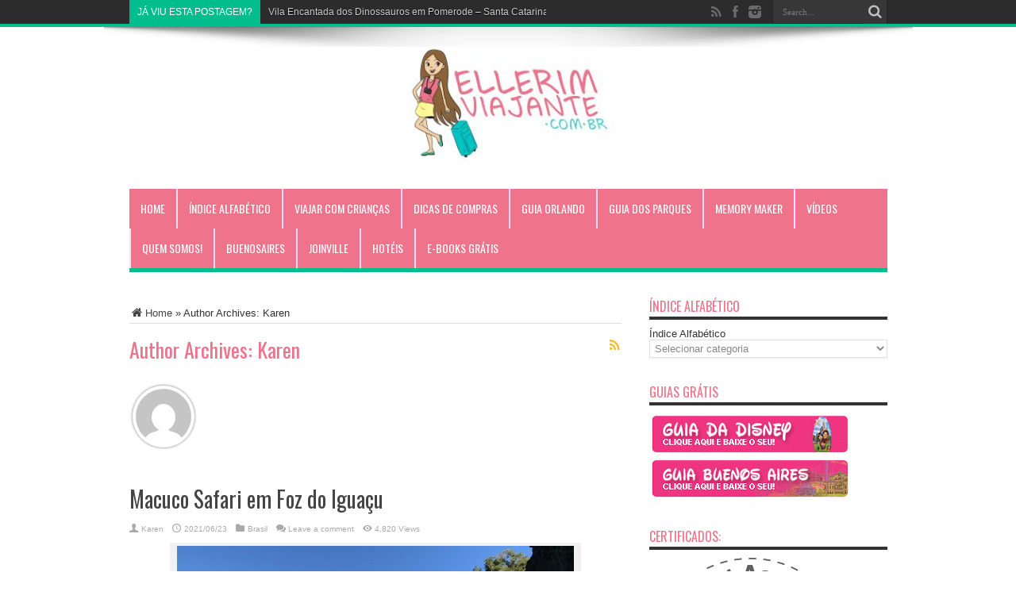

--- FILE ---
content_type: text/html; charset=UTF-8
request_url: https://ellerimviajante.com.br/author/Karen/
body_size: 357800
content:
<!DOCTYPE html>
<html lang="pt-BR" prefix="og: http://ogp.me/ns#">
<head>
<meta charset="UTF-8" />
<title>Karen | Ellerim Viajante</title>
<link rel="profile" href="http://gmpg.org/xfn/11" />
<link rel="pingback" href="https://ellerimviajante.com.br/xmlrpc.php" />
<meta name='robots' content='max-image-preview:large' />
<link rel='dns-prefetch' href='//fonts.googleapis.com' />
<link rel='dns-prefetch' href='//s.w.org' />
<link rel="alternate" type="application/rss+xml" title="Feed para Ellerim Viajante &raquo;" href="https://ellerimviajante.com.br/feed/" />
<link rel="alternate" type="application/rss+xml" title="Feed de comentários para Ellerim Viajante &raquo;" href="https://ellerimviajante.com.br/comments/feed/" />
<link rel="alternate" type="application/rss+xml" title="Ellerim Viajante &raquo; Feed dos posts para Karen" href="https://ellerimviajante.com.br/author/Karen/feed/" />
		<!-- This site uses the Google Analytics by MonsterInsights plugin v7.17.0 - Using Analytics tracking - https://www.monsterinsights.com/ -->
		<!-- Note: MonsterInsights is not currently configured on this site. The site owner needs to authenticate with Google Analytics in the MonsterInsights settings panel. -->
					<!-- No UA code set -->
				<!-- / Google Analytics by MonsterInsights -->
				<script type="text/javascript">
			window._wpemojiSettings = {"baseUrl":"https:\/\/s.w.org\/images\/core\/emoji\/13.0.1\/72x72\/","ext":".png","svgUrl":"https:\/\/s.w.org\/images\/core\/emoji\/13.0.1\/svg\/","svgExt":".svg","source":{"concatemoji":"https:\/\/ellerimviajante.com.br\/wp-includes\/js\/wp-emoji-release.min.js?ver=5.7.14"}};
			!function(e,a,t){var n,r,o,i=a.createElement("canvas"),p=i.getContext&&i.getContext("2d");function s(e,t){var a=String.fromCharCode;p.clearRect(0,0,i.width,i.height),p.fillText(a.apply(this,e),0,0);e=i.toDataURL();return p.clearRect(0,0,i.width,i.height),p.fillText(a.apply(this,t),0,0),e===i.toDataURL()}function c(e){var t=a.createElement("script");t.src=e,t.defer=t.type="text/javascript",a.getElementsByTagName("head")[0].appendChild(t)}for(o=Array("flag","emoji"),t.supports={everything:!0,everythingExceptFlag:!0},r=0;r<o.length;r++)t.supports[o[r]]=function(e){if(!p||!p.fillText)return!1;switch(p.textBaseline="top",p.font="600 32px Arial",e){case"flag":return s([127987,65039,8205,9895,65039],[127987,65039,8203,9895,65039])?!1:!s([55356,56826,55356,56819],[55356,56826,8203,55356,56819])&&!s([55356,57332,56128,56423,56128,56418,56128,56421,56128,56430,56128,56423,56128,56447],[55356,57332,8203,56128,56423,8203,56128,56418,8203,56128,56421,8203,56128,56430,8203,56128,56423,8203,56128,56447]);case"emoji":return!s([55357,56424,8205,55356,57212],[55357,56424,8203,55356,57212])}return!1}(o[r]),t.supports.everything=t.supports.everything&&t.supports[o[r]],"flag"!==o[r]&&(t.supports.everythingExceptFlag=t.supports.everythingExceptFlag&&t.supports[o[r]]);t.supports.everythingExceptFlag=t.supports.everythingExceptFlag&&!t.supports.flag,t.DOMReady=!1,t.readyCallback=function(){t.DOMReady=!0},t.supports.everything||(n=function(){t.readyCallback()},a.addEventListener?(a.addEventListener("DOMContentLoaded",n,!1),e.addEventListener("load",n,!1)):(e.attachEvent("onload",n),a.attachEvent("onreadystatechange",function(){"complete"===a.readyState&&t.readyCallback()})),(n=t.source||{}).concatemoji?c(n.concatemoji):n.wpemoji&&n.twemoji&&(c(n.twemoji),c(n.wpemoji)))}(window,document,window._wpemojiSettings);
		</script>
		<style type="text/css">
img.wp-smiley,
img.emoji {
	display: inline !important;
	border: none !important;
	box-shadow: none !important;
	height: 1em !important;
	width: 1em !important;
	margin: 0 .07em !important;
	vertical-align: -0.1em !important;
	background: none !important;
	padding: 0 !important;
}
</style>
	<link rel='stylesheet' id='wp-block-library-css'  href='https://ellerimviajante.com.br/wp-includes/css/dist/block-library/style.min.css?ver=5.7.14' type='text/css' media='all' />
<link rel='stylesheet' id='wp-polls-css'  href='https://ellerimviajante.com.br/wp-content/plugins/wp-polls/polls-css.css?ver=2.75.6' type='text/css' media='all' />
<style id='wp-polls-inline-css' type='text/css'>
.wp-polls .pollbar {
	margin: 1px;
	font-size: 2px;
	line-height: 4px;
	height: 4px;
	background-image: url('https://ellerimviajante.com.br/wp-content/plugins/wp-polls/images/default/pollbg.gif');
	border: 1px solid #c8c8c8;
}

</style>
<link rel='stylesheet' id='tie-style-css'  href='https://ellerimviajante.com.br/wp-content/themes/jarida/style.css?ver=5.7.14' type='text/css' media='all' />
<link rel='stylesheet' id='Oswald-css'  href='https://fonts.googleapis.com/css?family=Oswald%3Aregular%2C700&#038;ver=5.7.14' type='text/css' media='all' />
<link rel='stylesheet' id='yarpp-thumbnails-css'  href='https://ellerimviajante.com.br/wp-content/plugins/yet-another-related-posts-plugin/style/styles_thumbnails.css?ver=5.25.0' type='text/css' media='all' />
<style id='yarpp-thumbnails-inline-css' type='text/css'>
.yarpp-thumbnails-horizontal .yarpp-thumbnail {width: 130px;height: 170px;margin: 5px;margin-left: 0px;}.yarpp-thumbnail > img, .yarpp-thumbnail-default {width: 120px;height: 120px;margin: 5px;}.yarpp-thumbnails-horizontal .yarpp-thumbnail-title {margin: 7px;margin-top: 0px;width: 120px;}.yarpp-thumbnail-default > img {min-height: 120px;min-width: 120px;}
</style>
<script type='text/javascript' src='https://ellerimviajante.com.br/wp-includes/js/jquery/jquery.min.js?ver=3.5.1' id='jquery-core-js'></script>
<script type='text/javascript' src='https://ellerimviajante.com.br/wp-includes/js/jquery/jquery-migrate.min.js?ver=3.3.2' id='jquery-migrate-js'></script>
<link rel="https://api.w.org/" href="https://ellerimviajante.com.br/wp-json/" /><link rel="alternate" type="application/json" href="https://ellerimviajante.com.br/wp-json/wp/v2/users/1" /><link rel="EditURI" type="application/rsd+xml" title="RSD" href="https://ellerimviajante.com.br/xmlrpc.php?rsd" />
<link rel="wlwmanifest" type="application/wlwmanifest+xml" href="https://ellerimviajante.com.br/wp-includes/wlwmanifest.xml" /> 
<meta name="generator" content="WordPress 5.7.14" />
<link rel="shortcut icon" href="https://ellerimviajante.com.br/wp-content/uploads/2014/11/favicon-1.gif" title="Favicon" /><!--[if IE]>
<script type="text/javascript">jQuery(document).ready(function (){ jQuery(".menu-item").has("ul").children("a").attr("aria-haspopup", "true");});</script>
<![endif]-->
<!--[if lt IE 9]>
<script src="https://ellerimviajante.com.br/wp-content/themes/jarida/js/html5.js"></script>
<script src="https://ellerimviajante.com.br/wp-content/themes/jarida/js/selectivizr-min.js"></script>
<![endif]-->
<!--[if IE 8]>
<link rel="stylesheet" type="text/css" media="all" href="https://ellerimviajante.com.br/wp-content/themes/jarida/css/ie8.css" />
<![endif]-->
<script type='text/javascript'>
	/* <![CDATA[ */
	var tievar = {'go_to' : 'Go to...'};
	var tie = {"ajaxurl":"https://ellerimviajante.com.br/wp-admin/admin-ajax.php" , "your_rating":"Your Rating:"};
	/* ]]> */
</script>
<meta http-equiv="X-UA-Compatible" content="IE=edge,chrome=1" />
<meta name="viewport" content="width=device-width, initial-scale=1, maximum-scale=1, user-scalable=no" />
<style type="text/css" media="screen"> 

body {
 background-image : url(https://ellerimviajante.com.br/wp-content/themes/jarida/images/patterns/body-bg12.png);background-position: top center;
}
	
.top-nav, .top-nav ul li a, .breaking-news span {
	font-family: Arial, Helvetica, sans-serif;
	font-size : 12px !important;
	font-weight: normal !important;
}

#main-nav, #main-nav ul li a{
	font-size : 14px !important;
}

.page-title{
	color :#ee738b !important;
}

h2.post-box-title, h2.post-box-title a{
	font-family: "Comic Sans MS", cursive, sans-serif;
}

.widget-top h4, .widget-top h4 a{
	color :#ee738b !important;
}

h2.cat-box-title, h2.cat-box-title a, .block-head h3, #respond h3, #comments-title, h2.review-box-header  {
	color :#ee738b !important;
}
	#main-nav ul li.current-menu-item a,
	#main-nav ul li.current-menu-item a:hover,
	#main-nav ul li.current-menu-parent a,
	#main-nav ul li.current-menu-parent a:hover,
	#main-nav ul li.current-page-ancestor a,
	#main-nav ul li.current-page-ancestor a:hover,
	.pagination span.current,
	.ei-slider-thumbs li.ei-slider-element,
	.breaking-news span,
	.ei-title h2,h2.cat-box-title,
	a.more-link,.scroll-nav a,
	.flex-direction-nav a,
	.tagcloud a:hover,
	#tabbed-widget ul.tabs li.active a,
	.slider-caption h2, .full-width .content .slider-caption h2,
	.review-percentage .review-item span span,.review-final-score,
	.woocommerce span.onsale, .woocommerce-page span.onsale ,
	.woocommerce .widget_price_filter .ui-slider .ui-slider-handle, .woocommerce-page .widget_price_filter .ui-slider .ui-slider-handle,
	.button,a.button,#main-content input[type="submit"],#main-content input[type="submit"]:focus, span.onsale {
		background-color:#00bd8e !important;
	}
	::-webkit-scrollbar-thumb{background-color:#00bd8e !important;}
	#main-nav,.top-nav {border-bottom-color: #00bd8e;}
	.cat-box , .footer-bottom .container{border-top-color: #00bd8e;}
#main-nav, #main-nav ul ul, #main-nav ul li.mega-menu .mega-menu-block {background-color:#ee738b !important;;}
#main-nav ul li a , #main-nav ul ul a , #main-nav ul.sub-menu a {
	color: #ffffff !important;	text-shadow: 0 1px 1px #ee738b !important;}
#main-nav ul li a:hover, #main-nav ul li:hover > a, #main-nav ul :hover > a , #main-nav  ul ul li:hover > a, #main-nav  ul ul :hover > a  {
	color: #c45c71 !important;	text-shadow: 0 1px 1px #ee738b !important;}
#main-nav ul li {
	border-color: #ffdbff;
}
#main-nav ul ul li, #main-nav ul ul li:first-child {
	border-top-color: #ffdbff;
}
#main-nav ul li a {
	border-left-color: #ffdbff;
}
#main-nav ul ul li, #main-nav ul ul li:first-child {
	border-bottom-color: #ffdbff;
}

body.single .post .entry a, body.page .post .entry a {
	color: #ee738b;	}
body.single .post .entry a:hover, body.page .post .entry a:hover {
	color: #d6366b;	text-decoration: underline;}


</style> 

<style type="text/css" media="screen">body{position:relative}#dynamic-to-top{display:none;overflow:hidden;width:auto;z-index:90;position:fixed;bottom:20px;right:20px;top:auto;left:auto;font-family:sans-serif;font-size:1em;color:#fff;text-decoration:none;padding:17px 16px;border:1px solid #000;background:#272727;-webkit-background-origin:border;-moz-background-origin:border;-icab-background-origin:border;-khtml-background-origin:border;-o-background-origin:border;background-origin:border;-webkit-background-clip:padding-box;-moz-background-clip:padding-box;-icab-background-clip:padding-box;-khtml-background-clip:padding-box;-o-background-clip:padding-box;background-clip:padding-box;-webkit-box-shadow:0 1px 3px rgba( 0, 0, 0, 0.4 ), inset 0 0 0 1px rgba( 0, 0, 0, 0.2 ), inset 0 1px 0 rgba( 255, 255, 255, .4 ), inset 0 10px 10px rgba( 255, 255, 255, .1 );-ms-box-shadow:0 1px 3px rgba( 0, 0, 0, 0.4 ), inset 0 0 0 1px rgba( 0, 0, 0, 0.2 ), inset 0 1px 0 rgba( 255, 255, 255, .4 ), inset 0 10px 10px rgba( 255, 255, 255, .1 );-moz-box-shadow:0 1px 3px rgba( 0, 0, 0, 0.4 ), inset 0 0 0 1px rgba( 0, 0, 0, 0.2 ), inset 0 1px 0 rgba( 255, 255, 255, .4 ), inset 0 10px 10px rgba( 255, 255, 255, .1 );-o-box-shadow:0 1px 3px rgba( 0, 0, 0, 0.4 ), inset 0 0 0 1px rgba( 0, 0, 0, 0.2 ), inset 0 1px 0 rgba( 255, 255, 255, .4 ), inset 0 10px 10px rgba( 255, 255, 255, .1 );-khtml-box-shadow:0 1px 3px rgba( 0, 0, 0, 0.4 ), inset 0 0 0 1px rgba( 0, 0, 0, 0.2 ), inset 0 1px 0 rgba( 255, 255, 255, .4 ), inset 0 10px 10px rgba( 255, 255, 255, .1 );-icab-box-shadow:0 1px 3px rgba( 0, 0, 0, 0.4 ), inset 0 0 0 1px rgba( 0, 0, 0, 0.2 ), inset 0 1px 0 rgba( 255, 255, 255, .4 ), inset 0 10px 10px rgba( 255, 255, 255, .1 );box-shadow:0 1px 3px rgba( 0, 0, 0, 0.4 ), inset 0 0 0 1px rgba( 0, 0, 0, 0.2 ), inset 0 1px 0 rgba( 255, 255, 255, .4 ), inset 0 10px 10px rgba( 255, 255, 255, .1 );-webkit-border-radius:30px;-moz-border-radius:30px;-icab-border-radius:30px;-khtml-border-radius:30px;border-radius:30px}#dynamic-to-top:hover{background:#4e9c9c;background:#272727 -webkit-gradient( linear, 0% 0%, 0% 100%, from( rgba( 255, 255, 255, .2 ) ), to( rgba( 0, 0, 0, 0 ) ) );background:#272727 -webkit-linear-gradient( top, rgba( 255, 255, 255, .2 ), rgba( 0, 0, 0, 0 ) );background:#272727 -khtml-linear-gradient( top, rgba( 255, 255, 255, .2 ), rgba( 0, 0, 0, 0 ) );background:#272727 -moz-linear-gradient( top, rgba( 255, 255, 255, .2 ), rgba( 0, 0, 0, 0 ) );background:#272727 -o-linear-gradient( top, rgba( 255, 255, 255, .2 ), rgba( 0, 0, 0, 0 ) );background:#272727 -ms-linear-gradient( top, rgba( 255, 255, 255, .2 ), rgba( 0, 0, 0, 0 ) );background:#272727 -icab-linear-gradient( top, rgba( 255, 255, 255, .2 ), rgba( 0, 0, 0, 0 ) );background:#272727 linear-gradient( top, rgba( 255, 255, 255, .2 ), rgba( 0, 0, 0, 0 ) );cursor:pointer}#dynamic-to-top:active{background:#272727;background:#272727 -webkit-gradient( linear, 0% 0%, 0% 100%, from( rgba( 0, 0, 0, .3 ) ), to( rgba( 0, 0, 0, 0 ) ) );background:#272727 -webkit-linear-gradient( top, rgba( 0, 0, 0, .1 ), rgba( 0, 0, 0, 0 ) );background:#272727 -moz-linear-gradient( top, rgba( 0, 0, 0, .1 ), rgba( 0, 0, 0, 0 ) );background:#272727 -khtml-linear-gradient( top, rgba( 0, 0, 0, .1 ), rgba( 0, 0, 0, 0 ) );background:#272727 -o-linear-gradient( top, rgba( 0, 0, 0, .1 ), rgba( 0, 0, 0, 0 ) );background:#272727 -ms-linear-gradient( top, rgba( 0, 0, 0, .1 ), rgba( 0, 0, 0, 0 ) );background:#272727 -icab-linear-gradient( top, rgba( 0, 0, 0, .1 ), rgba( 0, 0, 0, 0 ) );background:#272727 linear-gradient( top, rgba( 0, 0, 0, .1 ), rgba( 0, 0, 0, 0 ) )}#dynamic-to-top,#dynamic-to-top:active,#dynamic-to-top:focus,#dynamic-to-top:hover{outline:none}#dynamic-to-top span{display:block;overflow:hidden;width:14px;height:12px;background:url( https://ellerimviajante.com.br/wp-content/plugins/dynamic-to-top/css/images/up.png )no-repeat center center}</style></head>
<body id="top" class="archive author author-Karen author-1">
	<div class="background-cover"></div>
	<div class="wrapper full-site layout-2c animated">
				<div class="top-nav fade-in animated1 head_brnews">
			<div class="container">
				<div class="search-block">
					<form method="get" id="searchform" action="https://ellerimviajante.com.br/">
						<button class="search-button" type="submit" value="Search"></button>	
						<input type="text" id="s" name="s" value="Search..." onfocus="if (this.value == 'Search...') {this.value = '';}" onblur="if (this.value == '') {this.value = 'Search...';}"  />
					</form>
				</div><!-- .search-block /-->
						<div class="social-icons icon_flat">
		<a class="tooldown" title="Rss" href="https://ellerimviajante.com.br/feed/" target="_blank"><i class="tieicon-rss"></i></a><a class="tooldown" title="Facebook" href="https://www.facebook.com/AsAventurasDaEllerimViajante?ref=ts&amp;fref=ts" target="_blank"><i class="tieicon-facebook"></i></a><a class="tooldown" title="instagram" href="http://instagram.com/ellerimviajante/" target="_blank"><i class="tieicon-instagram"></i></a>	</div>

				
					
	<div class="breaking-news">
		<span>Já viu esta postagem?</span>
				
					<ul>
							<li><a href="https://ellerimviajante.com.br/macuco-safari-em-foz-do-iguacu/" title="Macuco Safari em Foz do Iguaçu">Macuco Safari em Foz do Iguaçu</a></li>
							<li><a href="https://ellerimviajante.com.br/vila-encantada-dos-dinossauros-em-pomerode-santa-catarina/" title="<head>Vila Encantada dos Dinossauros em Pomerode &#8211; Santa Catarina<head>!"><head>Vila Encantada dos Dinossauros em Pomerode &#8211; Santa Catarina<head>!</a></li>
							<li><a href="https://ellerimviajante.com.br/livrinho-para-colorir-do-disney-cruise/" title="<head>Livrinho para Colorir do Disney Cruise<head>!"><head>Livrinho para Colorir do Disney Cruise<head>!</a></li>
							<li><a href="https://ellerimviajante.com.br/canada-jasper-e-peyto-lake/" title="<head>Canada com Érika &#8211; Jasper e Peyto Lake<head>!"><head>Canada com Érika &#8211; Jasper e Peyto Lake<head>!</a></li>
							<li><a href="https://ellerimviajante.com.br/participe-do-nosso-sorteio-com-kits-e-mapas-de-orlando/" title="<head>Participe do Nosso Sorteio com Kits e Mapas de Orlando<head>!"><head>Participe do Nosso Sorteio com Kits e Mapas de Orlando<head>!</a></li>
							<li><a href="https://ellerimviajante.com.br/celebration-a-cidadezinha-da-disney/" title="<head>Celebration &#8211; A Cidadezinha da Disney<head>!"><head>Celebration &#8211; A Cidadezinha da Disney<head>!</a></li>
							<li><a href="https://ellerimviajante.com.br/museu-de-ciencia-e-industria-de-chicago-museum-of-scienceindustrie/" title="<head>Museu de Ciência e Indústria de Chicago<head>&#8211; Museum of Science+Industrie!"><head>Museu de Ciência e Indústria de Chicago<head>&#8211; Museum of Science+Industrie!</a></li>
							<li><a href="https://ellerimviajante.com.br/restauracao-da-casa-onde-nasceu-walt-disney-em-chicago/" title="<head>Restauração da Casa onde nasceu Walt Disney em Chicago<head>!"><head>Restauração da Casa onde nasceu Walt Disney em Chicago<head>!</a></li>
							<li><a href="https://ellerimviajante.com.br/festinha-de-crianca-viajante-e-assim-sempre-sonhando-com-a-proxima-viagem-ellerim-viajante-no-inverno-9-anos/" title="<head>Festinha de Criança Viajante é assim!!! Sempre Sonhando com a Próxima Viagem! Ellerim Viajante no Inverno &#8211; 9 Anos<head>!"><head>Festinha de Criança Viajante é assim!!! Sempre Sonhando com a Próxima Viagem! Ellerim Viajante no Inverno &#8211; 9 Anos<head>!</a></li>
							<li><a href="https://ellerimviajante.com.br/imprima-seu-passaporte-para-o-mundo-do-epcot/" title="<head>Imprima seu PASSAPORTE PARA O MUNDO do Epcot<head>!"><head>Imprima seu PASSAPORTE PARA O MUNDO do Epcot<head>!</a></li>
						</ul>
					
						<script type="text/javascript">
			jQuery(document).ready(function(){
								jQuery('.breaking-news ul').innerfade({animationtype: 'fade', speed: 750 , timeout: 3500});
							});
		</script>
	</div> <!-- .breaking-news -->				
			</div>
		</div><!-- .top-menu /-->
				

		<div class="container">	
		<header id="theme-header">
		<div class="header-content fade-in animated1">
			<div class="logo">
			<h1>								<a title="Ellerim Viajante" href="https://ellerimviajante.com.br/">
					<img src="https://ellerimviajante.com.br/wp-content/uploads/2021/07/logo.jpg" alt="Ellerim Viajante" /><strong>Ellerim Viajante As aventuras da Ellerim pelo mundo !</strong>
				</a>
			</h1>			</div><!-- .logo /-->
			<div class="ads-top">				<script type="text/javascript">
			var adWidth = jQuery(document).width();
			google_ad_client = "pub-6757078475726795";
			if ( adWidth >= 768 ) {
			  google_ad_slot	= "";
			  google_ad_width	= 728;
			  google_ad_height 	= 90;
			} else  if ( adWidth >= 468 ) {
			  google_ad_slot	= "";
			  google_ad_width 	= 468;
			  google_ad_height 	= 60;
			}else {
			  google_ad_slot 	= "";
			  google_ad_width 	= 300;
			  google_ad_height 	= 250;
			}
		</script>
		<script type="text/javascript" src="http://pagead2.googlesyndication.com/pagead/show_ads.js"></script>
				</div>			<div class="clear"></div>
		</div>	
									<nav id="main-nav" class="fade-in animated2">
				<div class="container">				
				<div class="main-menu"><ul id="menu-menu-principal" class="menu"><li id="menu-item-3010" class="menu-item  menu-item-type-custom  menu-item-object-custom  menu-item-home"><a href="http://ellerimviajante.com.br/">Home</a></li>
<li id="menu-item-3873" class="menu-item  menu-item-type-post_type  menu-item-object-page"><a href="https://ellerimviajante.com.br/indice/">Índice Alfabético</a></li>
<li id="menu-item-3006" class="menu-item  menu-item-type-post_type  menu-item-object-page"><a href="https://ellerimviajante.com.br/viajando-com-criancas/">Viajar com Crianças</a></li>
<li id="menu-item-3004" class="menu-item  menu-item-type-post_type  menu-item-object-page"><a href="https://ellerimviajante.com.br/dicas-de-compras/">Dicas de Compras</a></li>
<li id="menu-item-3008" class="menu-item  menu-item-type-post_type  menu-item-object-page"><a href="https://ellerimviajante.com.br/guia-da-disney/">Guia Orlando</a></li>
<li id="menu-item-5268" class="menu-item  menu-item-type-post_type  menu-item-object-page"><a href="https://ellerimviajante.com.br/parques/">Guia dos Parques</a></li>
<li id="menu-item-3005" class="menu-item  menu-item-type-post_type  menu-item-object-page"><a href="https://ellerimviajante.com.br/photopass/">Memory Maker</a></li>
<li id="menu-item-4110" class="menu-item  menu-item-type-post_type  menu-item-object-page"><a href="https://ellerimviajante.com.br/videodicas/">Vídeos</a></li>
<li id="menu-item-3002" class="menu-item  menu-item-type-post_type  menu-item-object-page"><a href="https://ellerimviajante.com.br/about/">Quem Somos!</a></li>
<li id="menu-item-3007" class="menu-item  menu-item-type-post_type  menu-item-object-page"><a href="https://ellerimviajante.com.br/guia-buenos-aires/">BuenosAires</a></li>
<li id="menu-item-3190" class="menu-item  menu-item-type-post_type  menu-item-object-page"><a href="https://ellerimviajante.com.br/joinville/"><head>Joinville<head></a></li>
<li id="menu-item-3862" class="menu-item  menu-item-type-post_type  menu-item-object-page"><a href="https://ellerimviajante.com.br/hotel/">Hotéis</a></li>
<li id="menu-item-5286" class="menu-item  menu-item-type-post_type  menu-item-object-page"><a href="https://ellerimviajante.com.br/e-books-gratis/">E-Books Grátis</a></li>
</ul></div>				</div>
			</nav><!-- .main-nav /-->
		</header><!-- #header /-->
	
	<div id="main-content" class="container fade-in animated3 sidebar-right"><div class="content-wrap">
	<div class="content">
		<div xmlns:v="http://rdf.data-vocabulary.org/#"  id="crumbs"><span typeof="v:Breadcrumb"><a rel="v:url" property="v:title" class="crumbs-home" href="https://ellerimviajante.com.br"><i class="tieicon-home"></i>Home</a></span> &raquo; <span class="current">Author Archives: Karen</span></div>		
				<div class="page-head">

			<h2 class="page-title">
				Author Archives: Karen			</h2>
						<a class="rss-cat-icon ttip" title="Feed Subscription"  href="https://ellerimviajante.com.br/author/Karen/feed/"></a>
						<div class="stripe-line"></div>
			
						<div class="author-bio">
				<div id="author-avatar">
					<img alt='' src='https://secure.gravatar.com/avatar/70747e63c6ed449d25b54e0a688f6867?s=70&#038;d=mm&#038;r=g' srcset='https://secure.gravatar.com/avatar/70747e63c6ed449d25b54e0a688f6867?s=140&#038;d=mm&#038;r=g 2x' class='avatar avatar-70 photo' height='70' width='70' loading='lazy'/>				</div><!-- #author-avatar -->
				
				<div id="author-description">
									</div><!-- #author-description -->
				<div class="author-social">
						
						
											
									
						
																					
				</div>
			</div>
					</div><!-- .page-head /-->
	
		<div class="post-listing ">
	<article class="item-list item_1">
		<h2 class="post-title"><a href="https://ellerimviajante.com.br/macuco-safari-em-foz-do-iguacu/" title="Permalink to Macuco Safari em Foz do Iguaçu" rel="bookmark">Macuco Safari em Foz do Iguaçu</a></h2>
		<p class="post-meta">
		
	<span class="post-meta-author"><a href="https://ellerimviajante.com.br/author/Karen/" title="">Karen </a></span>
	
		
	<span class="tie-date">2021/06/23</span>	
	<span class="post-cats"><a href="https://ellerimviajante.com.br/category/brasil/" rel="category tag">Brasil</a></span>
	
	<span class="post-comments"><a href="https://ellerimviajante.com.br/macuco-safari-em-foz-do-iguacu/#respond">Leave a comment</a></span>
<span class="post-views">4,820 Views</span> </p>
						
				<div class="entry">
			<div id="attachment_5886" style="width: 510px" class="wp-caption aligncenter"><img aria-describedby="caption-attachment-5886" loading="lazy" class="size-large wp-image-5886" src="http://ellerimviajante.com.br/wp-content/uploads/2021/06/macuco-safari-3-500x375.jpeg" alt="Á caminho da aventura - Macuco Safari" width="500" height="375" srcset="https://ellerimviajante.com.br/wp-content/uploads/2021/06/macuco-safari-3-500x375.jpeg 500w, https://ellerimviajante.com.br/wp-content/uploads/2021/06/macuco-safari-3-300x225.jpeg 300w, https://ellerimviajante.com.br/wp-content/uploads/2021/06/macuco-safari-3-768x576.jpeg 768w, https://ellerimviajante.com.br/wp-content/uploads/2021/06/macuco-safari-3.jpeg 800w" sizes="(max-width: 500px) 100vw, 500px" /><p id="caption-attachment-5886" class="wp-caption-text">Á caminho da aventura &#8211; Macuco Safari</p></div>
<p style="text-align: center;">O  Macuco Safari é o mais recomendado passeio de Foz do Iguaçu para quem gosta de aventura.</p>
<p><iframe loading="lazy" title="YouTube video player" src="https://www.youtube.com/embed/CNG5rqIvLt0" width="560" height="315" frameborder="0" allowfullscreen="allowfullscreen"></iframe></p>
<p> <a href="https://ellerimviajante.com.br/macuco-safari-em-foz-do-iguacu/#more-5858" class="more-link"><img loading="lazy" class="aligncenter wp-image-11232 size-full" src="http://fazendominhafestacasamento.com.br/wp-content/uploads/2015/03/readmore-casamento.gif" alt="readmore" width="617" height="50" /></a></p>
<div class='yarpp yarpp-related yarpp-related-website yarpp-template-thumbnails'>
<!-- YARPP Thumbnails -->
<h3>Ei! Você pode gostar destes post também:</h3>
<div class="yarpp-thumbnails-horizontal">
<a class='yarpp-thumbnail' rel='norewrite' href='https://ellerimviajante.com.br/cabosanlucas/' title='Cabo San Lucas &#8211; Cruzeiro Disney pelo Canal do Panamá!'>
<img width="120" height="120" src="https://ellerimviajante.com.br/wp-content/uploads/2016/04/IMG_4663-120x120.jpg" class="attachment-yarpp-thumbnail size-yarpp-thumbnail wp-post-image" alt="" loading="lazy" data-pin-nopin="true" srcset="https://ellerimviajante.com.br/wp-content/uploads/2016/04/IMG_4663-120x120.jpg 120w, https://ellerimviajante.com.br/wp-content/uploads/2016/04/IMG_4663-150x150.jpg 150w, https://ellerimviajante.com.br/wp-content/uploads/2016/04/IMG_4663-300x297.jpg 300w, https://ellerimviajante.com.br/wp-content/uploads/2016/04/IMG_4663-768x761.jpg 768w, https://ellerimviajante.com.br/wp-content/uploads/2016/04/IMG_4663-500x496.jpg 500w, https://ellerimviajante.com.br/wp-content/uploads/2016/04/IMG_4663-70x70.jpg 70w" sizes="(max-width: 120px) 100vw, 120px" /><span class="yarpp-thumbnail-title"><kead>Cabo San Lucas &#8211; Cruzeiro Disney pelo Canal do Panamá<head>!</span></a>
<a class='yarpp-thumbnail' rel='norewrite' href='https://ellerimviajante.com.br/celebration-a-cidadezinha-da-disney/' title='Celebration &#8211; A Cidadezinha da Disney!'>
<img width="120" height="120" src="https://ellerimviajante.com.br/wp-content/uploads/2017/01/Img_6103-120x120.jpg" class="attachment-yarpp-thumbnail size-yarpp-thumbnail wp-post-image" alt="Celebration Disney Kissimmee" loading="lazy" data-pin-nopin="true" srcset="https://ellerimviajante.com.br/wp-content/uploads/2017/01/Img_6103-120x120.jpg 120w, https://ellerimviajante.com.br/wp-content/uploads/2017/01/Img_6103-150x150.jpg 150w, https://ellerimviajante.com.br/wp-content/uploads/2017/01/Img_6103-70x70.jpg 70w" sizes="(max-width: 120px) 100vw, 120px" /><span class="yarpp-thumbnail-title"><head>Celebration &#8211; A Cidadezinha da Disney<head>!</span></a>
<a class='yarpp-thumbnail' rel='norewrite' href='https://ellerimviajante.com.br/disneys-port-orleans-french-quarter-resort/' title='Disney&#8217;s Port Orleans French Quarter Resort!'>
<img width="120" height="120" src="https://ellerimviajante.com.br/wp-content/uploads/2016/07/IMG_4741-120x120.jpg" class="attachment-yarpp-thumbnail size-yarpp-thumbnail wp-post-image" alt="" loading="lazy" data-pin-nopin="true" srcset="https://ellerimviajante.com.br/wp-content/uploads/2016/07/IMG_4741-120x120.jpg 120w, https://ellerimviajante.com.br/wp-content/uploads/2016/07/IMG_4741-150x150.jpg 150w, https://ellerimviajante.com.br/wp-content/uploads/2016/07/IMG_4741-70x70.jpg 70w" sizes="(max-width: 120px) 100vw, 120px" /><span class="yarpp-thumbnail-title"><head>Disney&#8217;s Port Orleans French Quarter Resort<head>!</span></a>
<a class='yarpp-thumbnail' rel='norewrite' href='https://ellerimviajante.com.br/vinicola-pulenta-excelentes-vinhos-de-mendoza/' title='Vinícola Pulenta Estate &#8211; Excelentes Vinhos de Mendoza!'>
<img width="120" height="120" src="https://ellerimviajante.com.br/wp-content/uploads/2016/05/IMG_4094-120x120.jpg" class="attachment-yarpp-thumbnail size-yarpp-thumbnail wp-post-image" alt="" loading="lazy" data-pin-nopin="true" srcset="https://ellerimviajante.com.br/wp-content/uploads/2016/05/IMG_4094-120x120.jpg 120w, https://ellerimviajante.com.br/wp-content/uploads/2016/05/IMG_4094-150x150.jpg 150w, https://ellerimviajante.com.br/wp-content/uploads/2016/05/IMG_4094-70x70.jpg 70w" sizes="(max-width: 120px) 100vw, 120px" /><span class="yarpp-thumbnail-title"><head>Vinícola Pulenta Estate &#8211; Excelentes Vinhos de Mendoza<head>!</span></a>
</div>
</div>
<br><br><br>
		</div>
		
		<div class="mini-share-post">
	<script>
	window.___gcfg = {lang: 'en-US'};
	(function(w, d, s) {
	  function go(){
		var js, fjs = d.getElementsByTagName(s)[0], load = function(url, id) {
		  if (d.getElementById(id)) {return;}
		  js = d.createElement(s); js.src = url; js.id = id;
		  fjs.parentNode.insertBefore(js, fjs);
		};
		load('//connect.facebook.net/en/all.js#xfbml=1', 'fbjssdk');
		load('https://apis.google.com/js/plusone.js', 'gplus1js');
		load('//platform.twitter.com/widgets.js', 'tweetjs');
	  }
	  if (w.addEventListener) { w.addEventListener("load", go, false); }
	  else if (w.attachEvent) { w.attachEvent("onload",go); }
	}(window, document, 'script'));
	</script>
	<ul>			
			<li><a href="https://twitter.com/share" class="twitter-share-button" data-url="https://ellerimviajante.com.br/macuco-safari-em-foz-do-iguacu/" data-text="Macuco Safari em Foz do Iguaçu" data-via="" data-lang="en">tweet</a></li>
				<li>
			<div class="fb-like" data-href="https://ellerimviajante.com.br/macuco-safari-em-foz-do-iguacu/" data-send="false" data-layout="button_count" data-width="90" data-show-faces="false"></div>
		</li>
				<li style="width:80px;"><div class="g-plusone" data-size="medium" data-href="https://ellerimviajante.com.br/macuco-safari-em-foz-do-iguacu/"></div>
		</li>
				<li><su:badge layout="2" location="https://ellerimviajante.com.br/macuco-safari-em-foz-do-iguacu/"></su:badge>
			<script type="text/javascript">
				(function() {
					var li = document.createElement('script'); li.type = 'text/javascript'; li.async = true;
					li.src = ('https:' == document.location.protocol ? 'https:' : 'http:') + '//platform.stumbleupon.com/1/widgets.js';
					var s = document.getElementsByTagName('script')[0]; s.parentNode.insertBefore(li, s);
				})();
			</script>
		</li>
				<li><script src="http://platform.linkedin.com/in.js" type="text/javascript"></script><script type="IN/Share" data-url="https://ellerimviajante.com.br/macuco-safari-em-foz-do-iguacu/" data-counter="right"></script></li>
				<li style="width:80px;"><script type="text/javascript" src="http://assets.pinterest.com/js/pinit.js"></script><a href="http://pinterest.com/pin/create/button/?url=https://ellerimviajante.com.br/macuco-safari-em-foz-do-iguacu/&amp;media=https://ellerimviajante.com.br/wp-content/uploads/2021/06/macuco-safari-3-620x330.jpeg" class="pin-it-button" count-layout="horizontal"><img border="0" src="http://assets.pinterest.com/images/PinExt.png" title="Pin It" /></a></li>
		</ul>
	<div class="clear"></div>
</div> <!-- .share-post -->		<div class="clear"></div>
	</article><!-- .item-list -->
		
	<article class="item-list item_2">
		<h2 class="post-title"><a href="https://ellerimviajante.com.br/vila-encantada-dos-dinossauros-em-pomerode-santa-catarina/" title="Permalink to Vila Encantada dos Dinossauros em Pomerode &#8211; Santa Catarina!" rel="bookmark"><head>Vila Encantada dos Dinossauros em Pomerode &#8211; Santa Catarina<head>!</a></h2>
		<p class="post-meta">
		
	<span class="post-meta-author"><a href="https://ellerimviajante.com.br/author/Karen/" title="">Karen </a></span>
	
		
	<span class="tie-date">2017/02/26</span>	
	<span class="post-cats"><a href="https://ellerimviajante.com.br/category/dinossauros/" rel="category tag">Dinossauros</a>, <a href="https://ellerimviajante.com.br/category/pomerode/" rel="category tag">Pomerode</a>, <a href="https://ellerimviajante.com.br/category/santa-catarina/" rel="category tag">Santa Catarina</a>, <a href="https://ellerimviajante.com.br/category/vale-dinossauros/" rel="category tag">Vale Dinossauros</a></span>
	
	<span class="post-comments"><a href="https://ellerimviajante.com.br/vila-encantada-dos-dinossauros-em-pomerode-santa-catarina/#respond">Leave a comment</a></span>
<span class="post-views">3,687 Views</span> </p>
						
				<div class="entry">
			<div id="attachment_5830" style="width: 460px" class="wp-caption aligncenter"><img aria-describedby="caption-attachment-5830" loading="lazy" class="wp-image-5830" src="http://ellerimviajante.com.br/wp-content/uploads/2017/02/Image28.jpg" alt="dinosaur theme park" width="450" height="366" /><p id="caption-attachment-5830" class="wp-caption-text">Vila Encantada dos Dinossauros &#8211; Pomerode &#8211; Santa Catarina</p></div>
<p style="text-align: justify;">Mais uma atração imperdível para crianças em Pomerode &#8211; Santa Catarina, é a Vila Encantada, onde as crianças vão aprender tudo sobre os dinossauros, brincar em parquinhos e atividades educativas e se divertir para valer!</p>
<p style="text-align: justify;"> <a href="https://ellerimviajante.com.br/vila-encantada-dos-dinossauros-em-pomerode-santa-catarina/#more-5808" class="more-link"><img loading="lazy" class="aligncenter wp-image-11232 size-full" src="http://fazendominhafestacasamento.com.br/wp-content/uploads/2015/03/readmore-casamento.gif" alt="readmore" width="617" height="50" /></a></p>
<div class='yarpp yarpp-related yarpp-related-website yarpp-template-thumbnails'>
<!-- YARPP Thumbnails -->
<h3>Ei! Você pode gostar destes post também:</h3>
<div class="yarpp-thumbnails-horizontal">
<a class='yarpp-thumbnail' rel='norewrite' href='https://ellerimviajante.com.br/joinville-santa-catarina/' title='Joinville &#8211; Santa Catarina!'>
<img width="120" height="120" src="https://ellerimviajante.com.br/wp-content/uploads/2014/06/Img_5460-120x120.jpg" class="attachment-yarpp-thumbnail size-yarpp-thumbnail wp-post-image" alt="" loading="lazy" data-pin-nopin="true" srcset="https://ellerimviajante.com.br/wp-content/uploads/2014/06/Img_5460-120x120.jpg 120w, https://ellerimviajante.com.br/wp-content/uploads/2014/06/Img_5460-150x150.jpg 150w" sizes="(max-width: 120px) 100vw, 120px" /><span class="yarpp-thumbnail-title">Joinville &#8211; Santa Catarina!</span></a>
<a class='yarpp-thumbnail' rel='norewrite' href='https://ellerimviajante.com.br/a-magia-de-alugar-uma-casa-em-orlando-e-kissimmee-clc-encantada/' title='A Magia de Alugar uma Casa em Orlando e Kissimmee &#8211; CLC Encantada!'>
<img width="120" height="120" src="https://ellerimviajante.com.br/wp-content/uploads/2015/06/IMG_6801-120x120.jpg" class="attachment-yarpp-thumbnail size-yarpp-thumbnail wp-post-image" alt="" loading="lazy" data-pin-nopin="true" srcset="https://ellerimviajante.com.br/wp-content/uploads/2015/06/IMG_6801-120x120.jpg 120w, https://ellerimviajante.com.br/wp-content/uploads/2015/06/IMG_6801-150x150.jpg 150w, https://ellerimviajante.com.br/wp-content/uploads/2015/06/IMG_6801-70x70.jpg 70w" sizes="(max-width: 120px) 100vw, 120px" /><span class="yarpp-thumbnail-title"><head>A Magia de Alugar uma Casa em Orlando e Kissimmee &#8211; CLC Encantada!</span></a>
<a class='yarpp-thumbnail' rel='norewrite' href='https://ellerimviajante.com.br/restaurante-t-rex-em-downtown-disney/' title='Restaurante T-REX em Downtown Disney &#8211; Table Service!'>
<img width="120" height="120" src="https://ellerimviajante.com.br/wp-content/uploads/2014/04/IMG_5298-120x120.jpg" class="attachment-yarpp-thumbnail size-yarpp-thumbnail wp-post-image" alt="" loading="lazy" data-pin-nopin="true" srcset="https://ellerimviajante.com.br/wp-content/uploads/2014/04/IMG_5298-120x120.jpg 120w, https://ellerimviajante.com.br/wp-content/uploads/2014/04/IMG_5298-150x150.jpg 150w" sizes="(max-width: 120px) 100vw, 120px" /><span class="yarpp-thumbnail-title">Restaurante T-REX em Downtown Disney &#8211; Table Service!</span></a>
<a class='yarpp-thumbnail' rel='norewrite' href='https://ellerimviajante.com.br/museu-de-historia-natural-de-san-diego/' title='Museu de História Natural de San Diego!'>
<img width="120" height="120" src="https://ellerimviajante.com.br/wp-content/uploads/2016/03/IMG_2877-e1459251431738-120x120.jpg" class="attachment-yarpp-thumbnail size-yarpp-thumbnail wp-post-image" alt="" loading="lazy" data-pin-nopin="true" srcset="https://ellerimviajante.com.br/wp-content/uploads/2016/03/IMG_2877-e1459251431738-120x120.jpg 120w, https://ellerimviajante.com.br/wp-content/uploads/2016/03/IMG_2877-e1459251431738-150x150.jpg 150w, https://ellerimviajante.com.br/wp-content/uploads/2016/03/IMG_2877-e1459251431738-70x70.jpg 70w" sizes="(max-width: 120px) 100vw, 120px" /><span class="yarpp-thumbnail-title"><head>Museu de História Natural de San Diego<head>!</span></a>
</div>
</div>
<br><br><br>
		</div>
		
		<div class="mini-share-post">
	<script>
	window.___gcfg = {lang: 'en-US'};
	(function(w, d, s) {
	  function go(){
		var js, fjs = d.getElementsByTagName(s)[0], load = function(url, id) {
		  if (d.getElementById(id)) {return;}
		  js = d.createElement(s); js.src = url; js.id = id;
		  fjs.parentNode.insertBefore(js, fjs);
		};
		load('//connect.facebook.net/en/all.js#xfbml=1', 'fbjssdk');
		load('https://apis.google.com/js/plusone.js', 'gplus1js');
		load('//platform.twitter.com/widgets.js', 'tweetjs');
	  }
	  if (w.addEventListener) { w.addEventListener("load", go, false); }
	  else if (w.attachEvent) { w.attachEvent("onload",go); }
	}(window, document, 'script'));
	</script>
	<ul>			
			<li><a href="https://twitter.com/share" class="twitter-share-button" data-url="https://ellerimviajante.com.br/vila-encantada-dos-dinossauros-em-pomerode-santa-catarina/" data-text="<head>Vila Encantada dos Dinossauros em Pomerode &#8211; Santa Catarina<head>!" data-via="" data-lang="en">tweet</a></li>
				<li>
			<div class="fb-like" data-href="https://ellerimviajante.com.br/vila-encantada-dos-dinossauros-em-pomerode-santa-catarina/" data-send="false" data-layout="button_count" data-width="90" data-show-faces="false"></div>
		</li>
				<li style="width:80px;"><div class="g-plusone" data-size="medium" data-href="https://ellerimviajante.com.br/vila-encantada-dos-dinossauros-em-pomerode-santa-catarina/"></div>
		</li>
				<li><su:badge layout="2" location="https://ellerimviajante.com.br/vila-encantada-dos-dinossauros-em-pomerode-santa-catarina/"></su:badge>
			<script type="text/javascript">
				(function() {
					var li = document.createElement('script'); li.type = 'text/javascript'; li.async = true;
					li.src = ('https:' == document.location.protocol ? 'https:' : 'http:') + '//platform.stumbleupon.com/1/widgets.js';
					var s = document.getElementsByTagName('script')[0]; s.parentNode.insertBefore(li, s);
				})();
			</script>
		</li>
				<li><script src="http://platform.linkedin.com/in.js" type="text/javascript"></script><script type="IN/Share" data-url="https://ellerimviajante.com.br/vila-encantada-dos-dinossauros-em-pomerode-santa-catarina/" data-counter="right"></script></li>
				<li style="width:80px;"><script type="text/javascript" src="http://assets.pinterest.com/js/pinit.js"></script><a href="http://pinterest.com/pin/create/button/?url=https://ellerimviajante.com.br/vila-encantada-dos-dinossauros-em-pomerode-santa-catarina/&amp;media=https://ellerimviajante.com.br/wp-content/uploads/2017/02/Image28.jpg" class="pin-it-button" count-layout="horizontal"><img border="0" src="http://assets.pinterest.com/images/PinExt.png" title="Pin It" /></a></li>
		</ul>
	<div class="clear"></div>
</div> <!-- .share-post -->		<div class="clear"></div>
	</article><!-- .item-list -->
		
	<article class="item-list item_3">
		<h2 class="post-title"><a href="https://ellerimviajante.com.br/livrinho-para-colorir-do-disney-cruise/" title="Permalink to Livrinho para Colorir do Disney Cruise!" rel="bookmark"><head>Livrinho para Colorir do Disney Cruise<head>!</a></h2>
		<p class="post-meta">
		
	<span class="post-meta-author"><a href="https://ellerimviajante.com.br/author/Karen/" title="">Karen </a></span>
	
		
	<span class="tie-date">2017/02/19</span>	
	<span class="post-cats"><a href="https://ellerimviajante.com.br/category/colorir/" rel="category tag">Colorir</a>, <a href="https://ellerimviajante.com.br/category/cruzeiro-disney/" rel="category tag">Cruzeiro Disney</a>, <a href="https://ellerimviajante.com.br/category/cruzeiros/" rel="category tag">Cruzeiros</a>, <a href="https://ellerimviajante.com.br/category/disney-colorir/" rel="category tag">Disney - Colorir</a>, <a href="https://ellerimviajante.com.br/category/disney-cruise/" rel="category tag">Disney Cruise</a>, <a href="https://ellerimviajante.com.br/category/livrinho-de-atividades/" rel="category tag">Livrinho de Atividades</a>, <a href="https://ellerimviajante.com.br/category/livrinho-de-atividades-unisex/" rel="category tag">Livrinho de Atividades - Unisex</a>, <a href="https://ellerimviajante.com.br/category/livrinho-personagens-wdw/" rel="category tag">Livrinho Personagens WDW</a>, <a href="https://ellerimviajante.com.br/category/livrinhos/" rel="category tag">Livrinhos</a>, <a href="https://ellerimviajante.com.br/category/livrinhos-de-atividades/" rel="category tag">Livrinhos de Atividades</a></span>
	
	<span class="post-comments"><a href="https://ellerimviajante.com.br/livrinho-para-colorir-do-disney-cruise/#respond">Leave a comment</a></span>
<span class="post-views">2,852 Views</span> </p>
						
				<div class="entry">
			<div id="attachment_5778" style="width: 460px" class="wp-caption aligncenter"><img aria-describedby="caption-attachment-5778" loading="lazy" class="wp-image-5778" src="http://ellerimviajante.com.br/wp-content/uploads/2017/02/Image15.jpg" alt="Livrinho para Colorir - Disney Cruise" width="450" height="318" /><p id="caption-attachment-5778" class="wp-caption-text">Capa do Livrinho para Colorir &#8211; Disney Cruise</p></div>
<p style="text-align: justify;">Imprima já o livrinho para colorir com imagens dos Cruzeiros da Disney, e suas crianças podem ir se divertindo e entrando o clima do cruzeiro.</p>
<p style="text-align: justify;"><a href="http://fazendoaminhafesta.com.br/2017/02/17571.html" target="_blank">Para todas as dicas de como montar, CLIQUE AQUI!</a></p>
<p style="text-align: justify;"> <a href="https://ellerimviajante.com.br/livrinho-para-colorir-do-disney-cruise/#more-5775" class="more-link"><img loading="lazy" class="aligncenter wp-image-11232 size-full" src="http://fazendominhafestacasamento.com.br/wp-content/uploads/2015/03/readmore-casamento.gif" alt="readmore" width="617" height="50" /></a></p>
<div class='yarpp yarpp-related yarpp-related-website yarpp-template-thumbnails'>
<!-- YARPP Thumbnails -->
<h3>Ei! Você pode gostar destes post também:</h3>
<div class="yarpp-thumbnails-horizontal">
<a class='yarpp-thumbnail' rel='norewrite' href='https://ellerimviajante.com.br/livrinho-de-atividades-e-de-colorir-do-parque-universal-studios/' title='Livrinho de Atividades e de Colorir do Parque Universal Studios!!!'>
<img width="120" height="85" src="https://ellerimviajante.com.br/wp-content/uploads/2013/04/CAPA.jpg" class="attachment-yarpp-thumbnail size-yarpp-thumbnail wp-post-image" alt="" loading="lazy" data-pin-nopin="true" srcset="https://ellerimviajante.com.br/wp-content/uploads/2013/04/CAPA.jpg 640w, https://ellerimviajante.com.br/wp-content/uploads/2013/04/CAPA-300x212.jpg 300w" sizes="(max-width: 120px) 100vw, 120px" /><span class="yarpp-thumbnail-title">Livrinho de Atividades e de Colorir do Parque Universal Studios!!!</span></a>
<a class='yarpp-thumbnail' rel='norewrite' href='https://ellerimviajante.com.br/livrinho-de-atividades-e-colorir-sea-world-parks/' title='Livrinho de Atividades e Colorir Sea World Parks!!!'>
<img width="120" height="85" src="https://ellerimviajante.com.br/wp-content/uploads/2013/04/1capa.jpg" class="attachment-yarpp-thumbnail size-yarpp-thumbnail wp-post-image" alt="" loading="lazy" data-pin-nopin="true" srcset="https://ellerimviajante.com.br/wp-content/uploads/2013/04/1capa.jpg 640w, https://ellerimviajante.com.br/wp-content/uploads/2013/04/1capa-300x212.jpg 300w" sizes="(max-width: 120px) 100vw, 120px" /><span class="yarpp-thumbnail-title">Livrinho de Atividades e Colorir Sea World Parks!!!</span></a>
<a class='yarpp-thumbnail' rel='norewrite' href='https://ellerimviajante.com.br/livrinho-de-personagens-walt-disney-world/' title='Livrinho de Personagens Walt Disney World!'>
<img width="120" height="85" src="https://ellerimviajante.com.br/wp-content/uploads/2013/09/capa.jpg" class="attachment-yarpp-thumbnail size-yarpp-thumbnail wp-post-image" alt="" loading="lazy" data-pin-nopin="true" srcset="https://ellerimviajante.com.br/wp-content/uploads/2013/09/capa.jpg 1960w, https://ellerimviajante.com.br/wp-content/uploads/2013/09/capa-300x212.jpg 300w, https://ellerimviajante.com.br/wp-content/uploads/2013/09/capa-1024x724.jpg 1024w" sizes="(max-width: 120px) 100vw, 120px" /><span class="yarpp-thumbnail-title">Livrinho de Personagens Walt Disney World!</span></a>
<a class='yarpp-thumbnail' rel='norewrite' href='https://ellerimviajante.com.br/walt-disney-world-livrinho-de-atividades-para-viagem-de-aviao/' title='Walt Disney World &#8211; Livrinho de Atividades para Viagem de Avião!!!'>
<img width="120" height="85" src="https://ellerimviajante.com.br/wp-content/uploads/2013/04/CAPA+UNISEX+COLORIDA+viagem.jpg" class="attachment-yarpp-thumbnail size-yarpp-thumbnail wp-post-image" alt="" loading="lazy" data-pin-nopin="true" srcset="https://ellerimviajante.com.br/wp-content/uploads/2013/04/CAPA+UNISEX+COLORIDA+viagem.jpg 640w, https://ellerimviajante.com.br/wp-content/uploads/2013/04/CAPA+UNISEX+COLORIDA+viagem-300x212.jpg 300w" sizes="(max-width: 120px) 100vw, 120px" /><span class="yarpp-thumbnail-title">Walt Disney World &#8211; Livrinho de Atividades para Viagem de Avião!!!</span></a>
</div>
</div>
<br><br><br>
		</div>
		
		<div class="mini-share-post">
	<script>
	window.___gcfg = {lang: 'en-US'};
	(function(w, d, s) {
	  function go(){
		var js, fjs = d.getElementsByTagName(s)[0], load = function(url, id) {
		  if (d.getElementById(id)) {return;}
		  js = d.createElement(s); js.src = url; js.id = id;
		  fjs.parentNode.insertBefore(js, fjs);
		};
		load('//connect.facebook.net/en/all.js#xfbml=1', 'fbjssdk');
		load('https://apis.google.com/js/plusone.js', 'gplus1js');
		load('//platform.twitter.com/widgets.js', 'tweetjs');
	  }
	  if (w.addEventListener) { w.addEventListener("load", go, false); }
	  else if (w.attachEvent) { w.attachEvent("onload",go); }
	}(window, document, 'script'));
	</script>
	<ul>			
			<li><a href="https://twitter.com/share" class="twitter-share-button" data-url="https://ellerimviajante.com.br/livrinho-para-colorir-do-disney-cruise/" data-text="<head>Livrinho para Colorir do Disney Cruise<head>!" data-via="" data-lang="en">tweet</a></li>
				<li>
			<div class="fb-like" data-href="https://ellerimviajante.com.br/livrinho-para-colorir-do-disney-cruise/" data-send="false" data-layout="button_count" data-width="90" data-show-faces="false"></div>
		</li>
				<li style="width:80px;"><div class="g-plusone" data-size="medium" data-href="https://ellerimviajante.com.br/livrinho-para-colorir-do-disney-cruise/"></div>
		</li>
				<li><su:badge layout="2" location="https://ellerimviajante.com.br/livrinho-para-colorir-do-disney-cruise/"></su:badge>
			<script type="text/javascript">
				(function() {
					var li = document.createElement('script'); li.type = 'text/javascript'; li.async = true;
					li.src = ('https:' == document.location.protocol ? 'https:' : 'http:') + '//platform.stumbleupon.com/1/widgets.js';
					var s = document.getElementsByTagName('script')[0]; s.parentNode.insertBefore(li, s);
				})();
			</script>
		</li>
				<li><script src="http://platform.linkedin.com/in.js" type="text/javascript"></script><script type="IN/Share" data-url="https://ellerimviajante.com.br/livrinho-para-colorir-do-disney-cruise/" data-counter="right"></script></li>
				<li style="width:80px;"><script type="text/javascript" src="http://assets.pinterest.com/js/pinit.js"></script><a href="http://pinterest.com/pin/create/button/?url=https://ellerimviajante.com.br/livrinho-para-colorir-do-disney-cruise/&amp;media=https://ellerimviajante.com.br/wp-content/uploads/2017/02/Image15.jpg" class="pin-it-button" count-layout="horizontal"><img border="0" src="http://assets.pinterest.com/images/PinExt.png" title="Pin It" /></a></li>
		</ul>
	<div class="clear"></div>
</div> <!-- .share-post -->		<div class="clear"></div>
	</article><!-- .item-list -->
		
	<article class="item-list item_4">
		<h2 class="post-title"><a href="https://ellerimviajante.com.br/canada-jasper-e-peyto-lake/" title="Permalink to Canada com Érika &#8211; Jasper e Peyto Lake!" rel="bookmark"><head>Canada com Érika &#8211; Jasper e Peyto Lake<head>!</a></h2>
		<p class="post-meta">
		
	<span class="post-meta-author"><a href="https://ellerimviajante.com.br/author/Karen/" title="">Karen </a></span>
	
		
	<span class="tie-date">2017/02/13</span>	
	<span class="post-cats"><a href="https://ellerimviajante.com.br/category/canada/" rel="category tag">Canadá</a>, <a href="https://ellerimviajante.com.br/category/canada-jasper/" rel="category tag">Canadá - Jasper</a>, <a href="https://ellerimviajante.com.br/category/canada-peyto-lake/" rel="category tag">Canadá - Peyto Lake</a></span>
	
	<span class="post-comments"><a href="https://ellerimviajante.com.br/canada-jasper-e-peyto-lake/#respond">Leave a comment</a></span>
<span class="post-views">2,362 Views</span> </p>
						
				<div class="entry">
			<div id="attachment_5386" style="width: 510px" class="wp-caption aligncenter"><img aria-describedby="caption-attachment-5386" loading="lazy" class="size-large wp-image-5386" src="http://ellerimviajante.com.br/wp-content/uploads/2016/06/ac88b6c3-45e9-463d-b4bb-130c1894ec7a-500x375.jpg" alt="A vista de Peyto Lake" width="500" height="375" srcset="https://ellerimviajante.com.br/wp-content/uploads/2016/06/ac88b6c3-45e9-463d-b4bb-130c1894ec7a-500x375.jpg 500w, https://ellerimviajante.com.br/wp-content/uploads/2016/06/ac88b6c3-45e9-463d-b4bb-130c1894ec7a-300x225.jpg 300w, https://ellerimviajante.com.br/wp-content/uploads/2016/06/ac88b6c3-45e9-463d-b4bb-130c1894ec7a-768x576.jpg 768w, https://ellerimviajante.com.br/wp-content/uploads/2016/06/ac88b6c3-45e9-463d-b4bb-130c1894ec7a.jpg 1280w" sizes="(max-width: 500px) 100vw, 500px" /><p id="caption-attachment-5386" class="wp-caption-text">A vista de Peyto Lake</p></div>
<p style="text-align: justify;">Continuando nossa deliciosa viagem com Érika pelo Canadá, prepare-se para imagens fortes!!!</p>
<p style="text-align: justify;"> <a href="https://ellerimviajante.com.br/canada-jasper-e-peyto-lake/#more-5376" class="more-link"><img loading="lazy" class="aligncenter wp-image-11232 size-full" src="http://fazendominhafestacasamento.com.br/wp-content/uploads/2015/03/readmore-casamento.gif" alt="readmore" width="617" height="50" /></a></p>
<div class='yarpp yarpp-related yarpp-related-website yarpp-template-thumbnails'>
<!-- YARPP Thumbnails -->
<h3>Ei! Você pode gostar destes post também:</h3>
<div class="yarpp-thumbnails-horizontal">
<a class='yarpp-thumbnail' rel='norewrite' href='https://ellerimviajante.com.br/canada-banff-lake-louise-lake-moraine-e-lake-mirror/' title='Canadá &#8211; Banff, Lake Louise, Lake Moraine e Lake Mirror!'>
<img width="120" height="120" src="https://ellerimviajante.com.br/wp-content/uploads/2016/06/b75d3a26-deaa-45b0-8204-e9cdbf6d240d-120x120.jpg" class="attachment-yarpp-thumbnail size-yarpp-thumbnail wp-post-image" alt="" loading="lazy" data-pin-nopin="true" srcset="https://ellerimviajante.com.br/wp-content/uploads/2016/06/b75d3a26-deaa-45b0-8204-e9cdbf6d240d-120x120.jpg 120w, https://ellerimviajante.com.br/wp-content/uploads/2016/06/b75d3a26-deaa-45b0-8204-e9cdbf6d240d-150x150.jpg 150w, https://ellerimviajante.com.br/wp-content/uploads/2016/06/b75d3a26-deaa-45b0-8204-e9cdbf6d240d-70x70.jpg 70w" sizes="(max-width: 120px) 100vw, 120px" /><span class="yarpp-thumbnail-title"><head>Canadá &#8211; Banff, Lake Louise, Lake Moraine e Lake Mirror<head>!</span></a>
<a class='yarpp-thumbnail' rel='norewrite' href='https://ellerimviajante.com.br/canada-calgary-com-erika/' title='Canadá &#8211; Calgary &#8211; Com Érika!'>
<img width="120" height="120" src="https://ellerimviajante.com.br/wp-content/uploads/2016/06/e7866f0c-87c6-4315-8bc1-5fb53ffd6942-120x120.jpg" class="attachment-yarpp-thumbnail size-yarpp-thumbnail wp-post-image" alt="" loading="lazy" data-pin-nopin="true" srcset="https://ellerimviajante.com.br/wp-content/uploads/2016/06/e7866f0c-87c6-4315-8bc1-5fb53ffd6942-120x120.jpg 120w, https://ellerimviajante.com.br/wp-content/uploads/2016/06/e7866f0c-87c6-4315-8bc1-5fb53ffd6942-150x150.jpg 150w, https://ellerimviajante.com.br/wp-content/uploads/2016/06/e7866f0c-87c6-4315-8bc1-5fb53ffd6942-70x70.jpg 70w" sizes="(max-width: 120px) 100vw, 120px" /><span class="yarpp-thumbnail-title"><head>Canadá &#8211; Calgary &#8211; Com Érika<head>!</span></a>
<a class='yarpp-thumbnail' rel='norewrite' href='https://ellerimviajante.com.br/rua-das-palmeiras-em-joinville/' title='Rua das Palmeiras em Joinville!'>
<img width="120" height="120" src="https://ellerimviajante.com.br/wp-content/uploads/2015/05/ensaio-90-120x120.jpg" class="attachment-yarpp-thumbnail size-yarpp-thumbnail wp-post-image" alt="" loading="lazy" data-pin-nopin="true" srcset="https://ellerimviajante.com.br/wp-content/uploads/2015/05/ensaio-90-120x120.jpg 120w, https://ellerimviajante.com.br/wp-content/uploads/2015/05/ensaio-90-150x150.jpg 150w, https://ellerimviajante.com.br/wp-content/uploads/2015/05/ensaio-90-70x70.jpg 70w" sizes="(max-width: 120px) 100vw, 120px" /><span class="yarpp-thumbnail-title"><head>Rua das Palmeiras em Joinville!<head></span></a>
<a class='yarpp-thumbnail' rel='norewrite' href='https://ellerimviajante.com.br/lista-de-enderecos-para-gps-em-orlando/' title='Lista de Endereços para GPS em Orlando!'>
<img width="108" height="120" src="https://ellerimviajante.com.br/wp-content/uploads/2013/04/PHOTO_17087757_66470_9229404_ap_320X240.jpg" class="attachment-yarpp-thumbnail size-yarpp-thumbnail wp-post-image" alt="" loading="lazy" data-pin-nopin="true" /><span class="yarpp-thumbnail-title">Lista de Endereços para GPS em Orlando!</span></a>
</div>
</div>
<br><br><br>
		</div>
		
		<div class="mini-share-post">
	<script>
	window.___gcfg = {lang: 'en-US'};
	(function(w, d, s) {
	  function go(){
		var js, fjs = d.getElementsByTagName(s)[0], load = function(url, id) {
		  if (d.getElementById(id)) {return;}
		  js = d.createElement(s); js.src = url; js.id = id;
		  fjs.parentNode.insertBefore(js, fjs);
		};
		load('//connect.facebook.net/en/all.js#xfbml=1', 'fbjssdk');
		load('https://apis.google.com/js/plusone.js', 'gplus1js');
		load('//platform.twitter.com/widgets.js', 'tweetjs');
	  }
	  if (w.addEventListener) { w.addEventListener("load", go, false); }
	  else if (w.attachEvent) { w.attachEvent("onload",go); }
	}(window, document, 'script'));
	</script>
	<ul>			
			<li><a href="https://twitter.com/share" class="twitter-share-button" data-url="https://ellerimviajante.com.br/canada-jasper-e-peyto-lake/" data-text="<head>Canada com Érika &#8211; Jasper e Peyto Lake<head>!" data-via="" data-lang="en">tweet</a></li>
				<li>
			<div class="fb-like" data-href="https://ellerimviajante.com.br/canada-jasper-e-peyto-lake/" data-send="false" data-layout="button_count" data-width="90" data-show-faces="false"></div>
		</li>
				<li style="width:80px;"><div class="g-plusone" data-size="medium" data-href="https://ellerimviajante.com.br/canada-jasper-e-peyto-lake/"></div>
		</li>
				<li><su:badge layout="2" location="https://ellerimviajante.com.br/canada-jasper-e-peyto-lake/"></su:badge>
			<script type="text/javascript">
				(function() {
					var li = document.createElement('script'); li.type = 'text/javascript'; li.async = true;
					li.src = ('https:' == document.location.protocol ? 'https:' : 'http:') + '//platform.stumbleupon.com/1/widgets.js';
					var s = document.getElementsByTagName('script')[0]; s.parentNode.insertBefore(li, s);
				})();
			</script>
		</li>
				<li><script src="http://platform.linkedin.com/in.js" type="text/javascript"></script><script type="IN/Share" data-url="https://ellerimviajante.com.br/canada-jasper-e-peyto-lake/" data-counter="right"></script></li>
				<li style="width:80px;"><script type="text/javascript" src="http://assets.pinterest.com/js/pinit.js"></script><a href="http://pinterest.com/pin/create/button/?url=https://ellerimviajante.com.br/canada-jasper-e-peyto-lake/&amp;media=https://ellerimviajante.com.br/wp-content/uploads/2016/06/ac88b6c3-45e9-463d-b4bb-130c1894ec7a-620x330.jpg" class="pin-it-button" count-layout="horizontal"><img border="0" src="http://assets.pinterest.com/images/PinExt.png" title="Pin It" /></a></li>
		</ul>
	<div class="clear"></div>
</div> <!-- .share-post -->		<div class="clear"></div>
	</article><!-- .item-list -->
		
	<article class="item-list item_5">
		<h2 class="post-title"><a href="https://ellerimviajante.com.br/participe-do-nosso-sorteio-com-kits-e-mapas-de-orlando/" title="Permalink to Participe do Nosso Sorteio com Kits e Mapas de Orlando!" rel="bookmark"><head>Participe do Nosso Sorteio com Kits e Mapas de Orlando<head>!</a></h2>
		<p class="post-meta">
		
	<span class="post-meta-author"><a href="https://ellerimviajante.com.br/author/Karen/" title="">Karen </a></span>
	
		
	<span class="tie-date">2017/01/27</span>	
	<span class="post-cats"><a href="https://ellerimviajante.com.br/category/sorteios/" rel="category tag">Sorteios</a></span>
	
	<span class="post-comments"><a href="https://ellerimviajante.com.br/participe-do-nosso-sorteio-com-kits-e-mapas-de-orlando/#respond">Leave a comment</a></span>
<span class="post-views">2,054 Views</span> </p>
						
				<div class="entry">
			<p><a href="https://www.facebook.com/AsAventurasDaEllerimViajante/" target="_blank"><img loading="lazy" class="aligncenter wp-image-5763" src="http://ellerimviajante.com.br/wp-content/uploads/2017/01/sorteio-peq.jpg" alt="sorteio-peq" width="300" height="333" /></a></p>
<div id="js_a7" class="_5pbx userContent" data-ft="{&quot;tn&quot;:&quot;K&quot;}">
<div id="id_588b665111b060c78071411" class="text_exposed_root text_exposed">
<p style="text-align: justify;">Quer GANHAR???? É só comentar: EU QUERO, e dizer qual Kit<a href="https://www.facebook.com/AsAventurasDaEllerimViajante/" target="_blank"> na nossa página no facebook!.</a><br />
Sorteio na segunda-feira dia 30/01. <a href="https://www.facebook.com/AsAventurasDaEllerimViajante/" target="_blank">PARTICIPE! CLIQUE AQUI!!!</a></p>
<p style="text-align: center;"><span class="text_exposed_show">Visite e Curta nossas páginas:<br />
Facebook <a href="https://www.facebook.com/AsAventurasDaEllerimViajante/" target="_blank">ellerimviajante.com.br</a><br />
<a href="https://www.facebook.com/FazendoAMinhaFesta/" target="_blank">Facebook fazendoaminhafesta.com.br</a></span></p>
</div>
</div>
<div class='yarpp yarpp-related yarpp-related-website yarpp-template-thumbnails'>
<!-- YARPP Thumbnails -->
<h3>Ei! Você pode gostar destes post também:</h3>
<div class="yarpp-thumbnails-horizontal">
<a class='yarpp-thumbnail' rel='norewrite' href='https://ellerimviajante.com.br/10-mil-curtirs-na-nossa-pagina-no-facebook/' title='DEZ Mil Curtirs na Nossa Página no Facebook!!!'>
<img width="120" height="96" src="https://ellerimviajante.com.br/wp-content/uploads/2013/05/10-mil.jpg" class="attachment-yarpp-thumbnail size-yarpp-thumbnail wp-post-image" alt="" loading="lazy" data-pin-nopin="true" srcset="https://ellerimviajante.com.br/wp-content/uploads/2013/05/10-mil.jpg 988w, https://ellerimviajante.com.br/wp-content/uploads/2013/05/10-mil-300x239.jpg 300w" sizes="(max-width: 120px) 100vw, 120px" /><span class="yarpp-thumbnail-title">DEZ Mil Curtirs na Nossa Página no Facebook!!!</span></a>
<a class='yarpp-thumbnail' rel='norewrite' href='https://ellerimviajante.com.br/5627/' title='Melhores Lugares para Passar o Ano Novo em Orlando!'>
<img width="120" height="120" src="https://ellerimviajante.com.br/wp-content/uploads/2016/08/ano-novo-orlando-120x120.jpg" class="attachment-yarpp-thumbnail size-yarpp-thumbnail wp-post-image" alt="" loading="lazy" data-pin-nopin="true" srcset="https://ellerimviajante.com.br/wp-content/uploads/2016/08/ano-novo-orlando-120x120.jpg 120w, https://ellerimviajante.com.br/wp-content/uploads/2016/08/ano-novo-orlando-150x150.jpg 150w, https://ellerimviajante.com.br/wp-content/uploads/2016/08/ano-novo-orlando-70x70.jpg 70w" sizes="(max-width: 120px) 100vw, 120px" /><span class="yarpp-thumbnail-title"><head>Melhores Lugares para Passar o Ano Novo em Orlando<head>!</span></a>
<a class='yarpp-thumbnail' rel='norewrite' href='https://ellerimviajante.com.br/videoclipe-das-dicas-da-ellerim-viajante-no-youtube-confira-nosso-canal/' title='Vídeoclipe das Dicas da Ellerim Viajante no Youtube! Confira Nosso Canal!'>
<img width="120" height="120" src="https://ellerimviajante.com.br/wp-content/uploads/2015/03/logo-definitivo-120x120.jpg" class="attachment-yarpp-thumbnail size-yarpp-thumbnail wp-post-image" alt="" loading="lazy" data-pin-nopin="true" srcset="https://ellerimviajante.com.br/wp-content/uploads/2015/03/logo-definitivo-120x120.jpg 120w, https://ellerimviajante.com.br/wp-content/uploads/2015/03/logo-definitivo-150x150.jpg 150w, https://ellerimviajante.com.br/wp-content/uploads/2015/03/logo-definitivo-70x70.jpg 70w" sizes="(max-width: 120px) 100vw, 120px" /><span class="yarpp-thumbnail-title"><head>Vídeoclipe das Dicas da Ellerim Viajante no Youtube! Confira Nosso Canal!<head></span></a>
<a class='yarpp-thumbnail' rel='norewrite' href='https://ellerimviajante.com.br/a-magia-de-alugar-uma-casa-em-orlando-e-kissimmee-clc-encantada/' title='A Magia de Alugar uma Casa em Orlando e Kissimmee &#8211; CLC Encantada!'>
<img width="120" height="120" src="https://ellerimviajante.com.br/wp-content/uploads/2015/06/IMG_6801-120x120.jpg" class="attachment-yarpp-thumbnail size-yarpp-thumbnail wp-post-image" alt="" loading="lazy" data-pin-nopin="true" srcset="https://ellerimviajante.com.br/wp-content/uploads/2015/06/IMG_6801-120x120.jpg 120w, https://ellerimviajante.com.br/wp-content/uploads/2015/06/IMG_6801-150x150.jpg 150w, https://ellerimviajante.com.br/wp-content/uploads/2015/06/IMG_6801-70x70.jpg 70w" sizes="(max-width: 120px) 100vw, 120px" /><span class="yarpp-thumbnail-title"><head>A Magia de Alugar uma Casa em Orlando e Kissimmee &#8211; CLC Encantada!</span></a>
</div>
</div>
<br><br><br>
		</div>
		
		<div class="mini-share-post">
	<script>
	window.___gcfg = {lang: 'en-US'};
	(function(w, d, s) {
	  function go(){
		var js, fjs = d.getElementsByTagName(s)[0], load = function(url, id) {
		  if (d.getElementById(id)) {return;}
		  js = d.createElement(s); js.src = url; js.id = id;
		  fjs.parentNode.insertBefore(js, fjs);
		};
		load('//connect.facebook.net/en/all.js#xfbml=1', 'fbjssdk');
		load('https://apis.google.com/js/plusone.js', 'gplus1js');
		load('//platform.twitter.com/widgets.js', 'tweetjs');
	  }
	  if (w.addEventListener) { w.addEventListener("load", go, false); }
	  else if (w.attachEvent) { w.attachEvent("onload",go); }
	}(window, document, 'script'));
	</script>
	<ul>			
			<li><a href="https://twitter.com/share" class="twitter-share-button" data-url="https://ellerimviajante.com.br/participe-do-nosso-sorteio-com-kits-e-mapas-de-orlando/" data-text="<head>Participe do Nosso Sorteio com Kits e Mapas de Orlando<head>!" data-via="" data-lang="en">tweet</a></li>
				<li>
			<div class="fb-like" data-href="https://ellerimviajante.com.br/participe-do-nosso-sorteio-com-kits-e-mapas-de-orlando/" data-send="false" data-layout="button_count" data-width="90" data-show-faces="false"></div>
		</li>
				<li style="width:80px;"><div class="g-plusone" data-size="medium" data-href="https://ellerimviajante.com.br/participe-do-nosso-sorteio-com-kits-e-mapas-de-orlando/"></div>
		</li>
				<li><su:badge layout="2" location="https://ellerimviajante.com.br/participe-do-nosso-sorteio-com-kits-e-mapas-de-orlando/"></su:badge>
			<script type="text/javascript">
				(function() {
					var li = document.createElement('script'); li.type = 'text/javascript'; li.async = true;
					li.src = ('https:' == document.location.protocol ? 'https:' : 'http:') + '//platform.stumbleupon.com/1/widgets.js';
					var s = document.getElementsByTagName('script')[0]; s.parentNode.insertBefore(li, s);
				})();
			</script>
		</li>
				<li><script src="http://platform.linkedin.com/in.js" type="text/javascript"></script><script type="IN/Share" data-url="https://ellerimviajante.com.br/participe-do-nosso-sorteio-com-kits-e-mapas-de-orlando/" data-counter="right"></script></li>
				<li style="width:80px;"><script type="text/javascript" src="http://assets.pinterest.com/js/pinit.js"></script><a href="http://pinterest.com/pin/create/button/?url=https://ellerimviajante.com.br/participe-do-nosso-sorteio-com-kits-e-mapas-de-orlando/&amp;media=https://ellerimviajante.com.br/wp-content/uploads/2017/01/sorteio-peq.jpg" class="pin-it-button" count-layout="horizontal"><img border="0" src="http://assets.pinterest.com/images/PinExt.png" title="Pin It" /></a></li>
		</ul>
	<div class="clear"></div>
</div> <!-- .share-post -->		<div class="clear"></div>
	</article><!-- .item-list -->
		
	<article class="item-list item_6">
		<h2 class="post-title"><a href="https://ellerimviajante.com.br/celebration-a-cidadezinha-da-disney/" title="Permalink to Celebration &#8211; A Cidadezinha da Disney!" rel="bookmark"><head>Celebration &#8211; A Cidadezinha da Disney<head>!</a></h2>
		<p class="post-meta">
		
	<span class="post-meta-author"><a href="https://ellerimviajante.com.br/author/Karen/" title="">Karen </a></span>
	
		
	<span class="tie-date">2017/01/05</span>	
	<span class="post-cats"><a href="https://ellerimviajante.com.br/category/celebration/" rel="category tag">Celebration</a>, <a href="https://ellerimviajante.com.br/category/dicas-disney/" rel="category tag">Dicas - Disney</a>, <a href="https://ellerimviajante.com.br/category/disney/" rel="category tag">Disney</a>, <a href="https://ellerimviajante.com.br/category/disney-celebration/" rel="category tag">Disney - Celebration</a>, <a href="https://ellerimviajante.com.br/category/orlando-sem-ingresso/" rel="category tag">Orlando sem Ingresso</a></span>
	
	<span class="post-comments"><a href="https://ellerimviajante.com.br/celebration-a-cidadezinha-da-disney/#respond">Leave a comment</a></span>
<span class="post-views">2,304 Views</span> </p>
						
				<div class="entry">
			<div id="attachment_5744" style="width: 510px" class="wp-caption aligncenter"><img aria-describedby="caption-attachment-5744" loading="lazy" class="size-large wp-image-5744" src="http://ellerimviajante.com.br/wp-content/uploads/2017/01/IMG_6077-Copia-500x667.jpg" alt="Conheça Celebration" width="500" height="667" srcset="https://ellerimviajante.com.br/wp-content/uploads/2017/01/IMG_6077-Copia-500x667.jpg 500w, https://ellerimviajante.com.br/wp-content/uploads/2017/01/IMG_6077-Copia-225x300.jpg 225w, https://ellerimviajante.com.br/wp-content/uploads/2017/01/IMG_6077-Copia-768x1024.jpg 768w, https://ellerimviajante.com.br/wp-content/uploads/2017/01/IMG_6077-Copia.jpg 957w" sizes="(max-width: 500px) 100vw, 500px" /><p id="caption-attachment-5744" class="wp-caption-text">Conheça Celebration</p></div>
<p style="text-align: justify;">E aqui vai uma dica de programa para aqueles dias que você já cansou dos parques, mas não aguenta ficar um dia inteiro nas lojas. Aproveite quando estiver fazendo compras em Kissimee (bem melhor do que comprar em Orlando, veja aqui as dicas), e dê uma paradinha nessa linda cidadezinha projetada pela Disney. Você vai se encantar!</p>
<p style="text-align: justify;"> <a href="https://ellerimviajante.com.br/celebration-a-cidadezinha-da-disney/#more-5742" class="more-link"><img loading="lazy" class="aligncenter wp-image-11232 size-full" src="http://fazendominhafestacasamento.com.br/wp-content/uploads/2015/03/readmore-casamento.gif" alt="readmore" width="617" height="50" /></a></p>
<div class='yarpp yarpp-related yarpp-related-website yarpp-template-thumbnails'>
<!-- YARPP Thumbnails -->
<h3>Ei! Você pode gostar destes post também:</h3>
<div class="yarpp-thumbnails-horizontal">
<a class='yarpp-thumbnail' rel='norewrite' href='https://ellerimviajante.com.br/passeando-de-onibus-disney-springs-para-resorts-disney/' title='Passeando de Ônibus: Disney Springs para Resorts Disney!'>
<img width="120" height="120" src="https://ellerimviajante.com.br/wp-content/uploads/2016/04/onibus-pela-disney-120x120.jpg" class="attachment-yarpp-thumbnail size-yarpp-thumbnail wp-post-image" alt="" loading="lazy" data-pin-nopin="true" srcset="https://ellerimviajante.com.br/wp-content/uploads/2016/04/onibus-pela-disney-120x120.jpg 120w, https://ellerimviajante.com.br/wp-content/uploads/2016/04/onibus-pela-disney-150x150.jpg 150w, https://ellerimviajante.com.br/wp-content/uploads/2016/04/onibus-pela-disney-70x70.jpg 70w" sizes="(max-width: 120px) 100vw, 120px" /><span class="yarpp-thumbnail-title"><head>Passeando de Ônibus: Disney Springs para Resorts Disney<head>!</span></a>
<a class='yarpp-thumbnail' rel='norewrite' href='https://ellerimviajante.com.br/nossos-5-top-restaurantes-quick-service-no-magic-kingdom-disney/' title='Nossos 5 TOP Restaurantes Quick Service no Magic Kingdom &#8211; Disney!'>
<img width="120" height="120" src="https://ellerimviajante.com.br/wp-content/uploads/2016/07/5-top-restaurants-MK-120x120.jpg" class="attachment-yarpp-thumbnail size-yarpp-thumbnail wp-post-image" alt="" loading="lazy" data-pin-nopin="true" srcset="https://ellerimviajante.com.br/wp-content/uploads/2016/07/5-top-restaurants-MK-120x120.jpg 120w, https://ellerimviajante.com.br/wp-content/uploads/2016/07/5-top-restaurants-MK-150x150.jpg 150w, https://ellerimviajante.com.br/wp-content/uploads/2016/07/5-top-restaurants-MK-70x70.jpg 70w" sizes="(max-width: 120px) 100vw, 120px" /><span class="yarpp-thumbnail-title"><head>Nossos 5 TOP Restaurantes Quick Service no Magic Kingdom &#8211; Disney<head>!</span></a>
<a class='yarpp-thumbnail' rel='norewrite' href='https://ellerimviajante.com.br/5627/' title='Melhores Lugares para Passar o Ano Novo em Orlando!'>
<img width="120" height="120" src="https://ellerimviajante.com.br/wp-content/uploads/2016/08/ano-novo-orlando-120x120.jpg" class="attachment-yarpp-thumbnail size-yarpp-thumbnail wp-post-image" alt="" loading="lazy" data-pin-nopin="true" srcset="https://ellerimviajante.com.br/wp-content/uploads/2016/08/ano-novo-orlando-120x120.jpg 120w, https://ellerimviajante.com.br/wp-content/uploads/2016/08/ano-novo-orlando-150x150.jpg 150w, https://ellerimviajante.com.br/wp-content/uploads/2016/08/ano-novo-orlando-70x70.jpg 70w" sizes="(max-width: 120px) 100vw, 120px" /><span class="yarpp-thumbnail-title"><head>Melhores Lugares para Passar o Ano Novo em Orlando<head>!</span></a>
<a class='yarpp-thumbnail' rel='norewrite' href='https://ellerimviajante.com.br/restaurante-t-rex-em-downtown-disney/' title='Restaurante T-REX em Downtown Disney &#8211; Table Service!'>
<img width="120" height="120" src="https://ellerimviajante.com.br/wp-content/uploads/2014/04/IMG_5298-120x120.jpg" class="attachment-yarpp-thumbnail size-yarpp-thumbnail wp-post-image" alt="" loading="lazy" data-pin-nopin="true" srcset="https://ellerimviajante.com.br/wp-content/uploads/2014/04/IMG_5298-120x120.jpg 120w, https://ellerimviajante.com.br/wp-content/uploads/2014/04/IMG_5298-150x150.jpg 150w" sizes="(max-width: 120px) 100vw, 120px" /><span class="yarpp-thumbnail-title">Restaurante T-REX em Downtown Disney &#8211; Table Service!</span></a>
</div>
</div>
<br><br><br>
		</div>
		
		<div class="mini-share-post">
	<script>
	window.___gcfg = {lang: 'en-US'};
	(function(w, d, s) {
	  function go(){
		var js, fjs = d.getElementsByTagName(s)[0], load = function(url, id) {
		  if (d.getElementById(id)) {return;}
		  js = d.createElement(s); js.src = url; js.id = id;
		  fjs.parentNode.insertBefore(js, fjs);
		};
		load('//connect.facebook.net/en/all.js#xfbml=1', 'fbjssdk');
		load('https://apis.google.com/js/plusone.js', 'gplus1js');
		load('//platform.twitter.com/widgets.js', 'tweetjs');
	  }
	  if (w.addEventListener) { w.addEventListener("load", go, false); }
	  else if (w.attachEvent) { w.attachEvent("onload",go); }
	}(window, document, 'script'));
	</script>
	<ul>			
			<li><a href="https://twitter.com/share" class="twitter-share-button" data-url="https://ellerimviajante.com.br/celebration-a-cidadezinha-da-disney/" data-text="<head>Celebration &#8211; A Cidadezinha da Disney<head>!" data-via="" data-lang="en">tweet</a></li>
				<li>
			<div class="fb-like" data-href="https://ellerimviajante.com.br/celebration-a-cidadezinha-da-disney/" data-send="false" data-layout="button_count" data-width="90" data-show-faces="false"></div>
		</li>
				<li style="width:80px;"><div class="g-plusone" data-size="medium" data-href="https://ellerimviajante.com.br/celebration-a-cidadezinha-da-disney/"></div>
		</li>
				<li><su:badge layout="2" location="https://ellerimviajante.com.br/celebration-a-cidadezinha-da-disney/"></su:badge>
			<script type="text/javascript">
				(function() {
					var li = document.createElement('script'); li.type = 'text/javascript'; li.async = true;
					li.src = ('https:' == document.location.protocol ? 'https:' : 'http:') + '//platform.stumbleupon.com/1/widgets.js';
					var s = document.getElementsByTagName('script')[0]; s.parentNode.insertBefore(li, s);
				})();
			</script>
		</li>
				<li><script src="http://platform.linkedin.com/in.js" type="text/javascript"></script><script type="IN/Share" data-url="https://ellerimviajante.com.br/celebration-a-cidadezinha-da-disney/" data-counter="right"></script></li>
				<li style="width:80px;"><script type="text/javascript" src="http://assets.pinterest.com/js/pinit.js"></script><a href="http://pinterest.com/pin/create/button/?url=https://ellerimviajante.com.br/celebration-a-cidadezinha-da-disney/&amp;media=https://ellerimviajante.com.br/wp-content/uploads/2017/01/Img_6103-620x330.jpg" class="pin-it-button" count-layout="horizontal"><img border="0" src="http://assets.pinterest.com/images/PinExt.png" title="Pin It" /></a></li>
		</ul>
	<div class="clear"></div>
</div> <!-- .share-post -->		<div class="clear"></div>
	</article><!-- .item-list -->
		
	<article class="item-list item_7">
		<h2 class="post-title"><a href="https://ellerimviajante.com.br/museu-de-ciencia-e-industria-de-chicago-museum-of-scienceindustrie/" title="Permalink to Museu de Ciência e Indústria de Chicago&#8211; Museum of Science+Industrie!" rel="bookmark"><head>Museu de Ciência e Indústria de Chicago<head>&#8211; Museum of Science+Industrie!</a></h2>
		<p class="post-meta">
		
	<span class="post-meta-author"><a href="https://ellerimviajante.com.br/author/Karen/" title="">Karen </a></span>
	
		
	<span class="tie-date">2016/12/11</span>	
	<span class="post-cats"><a href="https://ellerimviajante.com.br/category/chicago/" rel="category tag">Chicago</a>, <a href="https://ellerimviajante.com.br/category/museu-de-ciencias/" rel="category tag">Museu de Ciências</a>, <a href="https://ellerimviajante.com.br/category/museu-de-tecnologia/" rel="category tag">Museu de Tecnologia</a>, <a href="https://ellerimviajante.com.br/category/museus/" rel="category tag">Museus</a>, <a href="https://ellerimviajante.com.br/category/submarino/" rel="category tag">Submarino</a></span>
	
	<span class="post-comments"><a href="https://ellerimviajante.com.br/museu-de-ciencia-e-industria-de-chicago-museum-of-scienceindustrie/#respond">Leave a comment</a></span>
<span class="post-views">2,271 Views</span> </p>
						
				<div class="entry">
			<p><img loading="lazy" class="aligncenter size-large wp-image-5712" src="http://ellerimviajante.com.br/wp-content/uploads/2016/12/Img_7438-500x679.jpg" alt="img_7438" width="500" height="679" srcset="https://ellerimviajante.com.br/wp-content/uploads/2016/12/Img_7438-500x679.jpg 500w, https://ellerimviajante.com.br/wp-content/uploads/2016/12/Img_7438-221x300.jpg 221w, https://ellerimviajante.com.br/wp-content/uploads/2016/12/Img_7438-768x1043.jpg 768w, https://ellerimviajante.com.br/wp-content/uploads/2016/12/Img_7438.jpg 1080w" sizes="(max-width: 500px) 100vw, 500px" /></p>
<p style="text-align: justify;">Chicago é uma cidade de muitas maravilhas. Para muitos é um destino ainda melhor que NY. eu ainda fico em dúvida entre as duas. Difícil escolher. Mas com certeza o Museu de Ciência e Indústria é um dos pontos altos da cidade, e vale um dia de visita.</p>
<p style="text-align: justify;"> <a href="https://ellerimviajante.com.br/museu-de-ciencia-e-industria-de-chicago-museum-of-scienceindustrie/#more-5711" class="more-link"><img loading="lazy" class="aligncenter wp-image-11232 size-full" src="http://fazendominhafestacasamento.com.br/wp-content/uploads/2015/03/readmore-casamento.gif" alt="readmore" width="617" height="50" /></a></p>
<div class='yarpp yarpp-related yarpp-related-website yarpp-template-thumbnails'>
<!-- YARPP Thumbnails -->
<h3>Ei! Você pode gostar destes post também:</h3>
<div class="yarpp-thumbnails-horizontal">
<a class='yarpp-thumbnail' rel='norewrite' href='https://ellerimviajante.com.br/restauracao-da-casa-onde-nasceu-walt-disney-em-chicago/' title='Restauração da Casa onde nasceu Walt Disney em Chicago!'>
<img width="120" height="120" src="https://ellerimviajante.com.br/wp-content/uploads/2016/12/Img_7366-120x120.jpg" class="attachment-yarpp-thumbnail size-yarpp-thumbnail wp-post-image" alt="" loading="lazy" data-pin-nopin="true" srcset="https://ellerimviajante.com.br/wp-content/uploads/2016/12/Img_7366-120x120.jpg 120w, https://ellerimviajante.com.br/wp-content/uploads/2016/12/Img_7366-150x150.jpg 150w, https://ellerimviajante.com.br/wp-content/uploads/2016/12/Img_7366-70x70.jpg 70w" sizes="(max-width: 120px) 100vw, 120px" /><span class="yarpp-thumbnail-title"><head>Restauração da Casa onde nasceu Walt Disney em Chicago<head>!</span></a>
<a class='yarpp-thumbnail' rel='norewrite' href='https://ellerimviajante.com.br/smithsonian-museu-nacional-de-historia-natural-em-washington/' title='Smithsonian &#8211; Museu Nacional de História Natural em Washington!'>
<img width="120" height="120" src="https://ellerimviajante.com.br/wp-content/uploads/2014/03/IMG_0103-e1421776047306-120x120.jpg" class="attachment-yarpp-thumbnail size-yarpp-thumbnail wp-post-image" alt="" loading="lazy" data-pin-nopin="true" srcset="https://ellerimviajante.com.br/wp-content/uploads/2014/03/IMG_0103-e1421776047306-120x120.jpg 120w, https://ellerimviajante.com.br/wp-content/uploads/2014/03/IMG_0103-e1421776047306-150x150.jpg 150w, https://ellerimviajante.com.br/wp-content/uploads/2014/03/IMG_0103-e1421776047306-70x70.jpg 70w" sizes="(max-width: 120px) 100vw, 120px" /><span class="yarpp-thumbnail-title"><head>Smithsonian &#8211; Museu Nacional de História Natural em Washington!<head></span></a>
<a class='yarpp-thumbnail' rel='norewrite' href='https://ellerimviajante.com.br/museu-de-historia-natural-de-san-diego/' title='Museu de História Natural de San Diego!'>
<img width="120" height="120" src="https://ellerimviajante.com.br/wp-content/uploads/2016/03/IMG_2877-e1459251431738-120x120.jpg" class="attachment-yarpp-thumbnail size-yarpp-thumbnail wp-post-image" alt="" loading="lazy" data-pin-nopin="true" srcset="https://ellerimviajante.com.br/wp-content/uploads/2016/03/IMG_2877-e1459251431738-120x120.jpg 120w, https://ellerimviajante.com.br/wp-content/uploads/2016/03/IMG_2877-e1459251431738-150x150.jpg 150w, https://ellerimviajante.com.br/wp-content/uploads/2016/03/IMG_2877-e1459251431738-70x70.jpg 70w" sizes="(max-width: 120px) 100vw, 120px" /><span class="yarpp-thumbnail-title"><head>Museu de História Natural de San Diego<head>!</span></a>
<a class='yarpp-thumbnail' rel='norewrite' href='https://ellerimviajante.com.br/museu-nacional-de-imigracao-e-colonizacao-de-joinville/' title='Museu Nacional de Imigração e Colonização de Joinville!'>
<img width="120" height="120" src="https://ellerimviajante.com.br/wp-content/uploads/2015/05/ensaio-108-120x120.jpg" class="attachment-yarpp-thumbnail size-yarpp-thumbnail wp-post-image" alt="" loading="lazy" data-pin-nopin="true" srcset="https://ellerimviajante.com.br/wp-content/uploads/2015/05/ensaio-108-120x120.jpg 120w, https://ellerimviajante.com.br/wp-content/uploads/2015/05/ensaio-108-150x150.jpg 150w, https://ellerimviajante.com.br/wp-content/uploads/2015/05/ensaio-108-70x70.jpg 70w" sizes="(max-width: 120px) 100vw, 120px" /><span class="yarpp-thumbnail-title"><head>Museu Nacional de Imigração e Colonização de Joinville!<head></span></a>
</div>
</div>
<br><br><br>
		</div>
		
		<div class="mini-share-post">
	<script>
	window.___gcfg = {lang: 'en-US'};
	(function(w, d, s) {
	  function go(){
		var js, fjs = d.getElementsByTagName(s)[0], load = function(url, id) {
		  if (d.getElementById(id)) {return;}
		  js = d.createElement(s); js.src = url; js.id = id;
		  fjs.parentNode.insertBefore(js, fjs);
		};
		load('//connect.facebook.net/en/all.js#xfbml=1', 'fbjssdk');
		load('https://apis.google.com/js/plusone.js', 'gplus1js');
		load('//platform.twitter.com/widgets.js', 'tweetjs');
	  }
	  if (w.addEventListener) { w.addEventListener("load", go, false); }
	  else if (w.attachEvent) { w.attachEvent("onload",go); }
	}(window, document, 'script'));
	</script>
	<ul>			
			<li><a href="https://twitter.com/share" class="twitter-share-button" data-url="https://ellerimviajante.com.br/museu-de-ciencia-e-industria-de-chicago-museum-of-scienceindustrie/" data-text="<head>Museu de Ciência e Indústria de Chicago<head>&#8211; Museum of Science+Industrie!" data-via="" data-lang="en">tweet</a></li>
				<li>
			<div class="fb-like" data-href="https://ellerimviajante.com.br/museu-de-ciencia-e-industria-de-chicago-museum-of-scienceindustrie/" data-send="false" data-layout="button_count" data-width="90" data-show-faces="false"></div>
		</li>
				<li style="width:80px;"><div class="g-plusone" data-size="medium" data-href="https://ellerimviajante.com.br/museu-de-ciencia-e-industria-de-chicago-museum-of-scienceindustrie/"></div>
		</li>
				<li><su:badge layout="2" location="https://ellerimviajante.com.br/museu-de-ciencia-e-industria-de-chicago-museum-of-scienceindustrie/"></su:badge>
			<script type="text/javascript">
				(function() {
					var li = document.createElement('script'); li.type = 'text/javascript'; li.async = true;
					li.src = ('https:' == document.location.protocol ? 'https:' : 'http:') + '//platform.stumbleupon.com/1/widgets.js';
					var s = document.getElementsByTagName('script')[0]; s.parentNode.insertBefore(li, s);
				})();
			</script>
		</li>
				<li><script src="http://platform.linkedin.com/in.js" type="text/javascript"></script><script type="IN/Share" data-url="https://ellerimviajante.com.br/museu-de-ciencia-e-industria-de-chicago-museum-of-scienceindustrie/" data-counter="right"></script></li>
				<li style="width:80px;"><script type="text/javascript" src="http://assets.pinterest.com/js/pinit.js"></script><a href="http://pinterest.com/pin/create/button/?url=https://ellerimviajante.com.br/museu-de-ciencia-e-industria-de-chicago-museum-of-scienceindustrie/&amp;media=https://ellerimviajante.com.br/wp-content/uploads/2016/12/Img_7438-620x330.jpg" class="pin-it-button" count-layout="horizontal"><img border="0" src="http://assets.pinterest.com/images/PinExt.png" title="Pin It" /></a></li>
		</ul>
	<div class="clear"></div>
</div> <!-- .share-post -->		<div class="clear"></div>
	</article><!-- .item-list -->
		
	<article class="item-list item_8">
		<h2 class="post-title"><a href="https://ellerimviajante.com.br/restauracao-da-casa-onde-nasceu-walt-disney-em-chicago/" title="Permalink to Restauração da Casa onde nasceu Walt Disney em Chicago!" rel="bookmark"><head>Restauração da Casa onde nasceu Walt Disney em Chicago<head>!</a></h2>
		<p class="post-meta">
		
	<span class="post-meta-author"><a href="https://ellerimviajante.com.br/author/Karen/" title="">Karen </a></span>
	
		
	<span class="tie-date">2016/12/10</span>	
	<span class="post-cats"><a href="https://ellerimviajante.com.br/category/casa-de-walt-disney/" rel="category tag">Casa de Walt Disney</a>, <a href="https://ellerimviajante.com.br/category/chicago/" rel="category tag">Chicago</a>, <a href="https://ellerimviajante.com.br/category/disney/" rel="category tag">Disney</a>, <a href="https://ellerimviajante.com.br/category/walt-disney/" rel="category tag">Walt Disney</a></span>
	
	<span class="post-comments"><a href="https://ellerimviajante.com.br/restauracao-da-casa-onde-nasceu-walt-disney-em-chicago/#respond">Leave a comment</a></span>
<span class="post-views">2,430 Views</span> </p>
						
				<div class="entry">
			<div id="attachment_5699" style="width: 510px" class="wp-caption aligncenter"><img aria-describedby="caption-attachment-5699" loading="lazy" class="wp-image-5699 size-large" src="http://ellerimviajante.com.br/wp-content/uploads/2016/12/Img_7366-500x375.jpg" alt="A casa onde nasceu Walt Disney sendo restaurada" width="500" height="375" srcset="https://ellerimviajante.com.br/wp-content/uploads/2016/12/Img_7366-500x375.jpg 500w, https://ellerimviajante.com.br/wp-content/uploads/2016/12/Img_7366-300x225.jpg 300w, https://ellerimviajante.com.br/wp-content/uploads/2016/12/Img_7366-768x576.jpg 768w, https://ellerimviajante.com.br/wp-content/uploads/2016/12/Img_7366.jpg 1276w" sizes="(max-width: 500px) 100vw, 500px" /><p id="caption-attachment-5699" class="wp-caption-text">A casa onde nasceu Walt Disney sendo restaurada</p></div>
<p style="text-align: justify;">Como Disneymaníacas, claro que uma parada obrigatória em Chicago foi a casa onde nasceu Walt Disney. A casa ainda estava em reforma. Agora, com exterior reformado, em 2017 os empenhos são para a restauração do interior. Na casa, podemos ver a vela acesa na janela superior. O endereço é: 2156 N Tripp Ave, Chicago, IL 60639, EUA.</p>
<p style="text-align: justify;"> <a href="https://ellerimviajante.com.br/restauracao-da-casa-onde-nasceu-walt-disney-em-chicago/#more-5698" class="more-link"><img loading="lazy" class="aligncenter wp-image-11232 size-full" src="http://fazendominhafestacasamento.com.br/wp-content/uploads/2015/03/readmore-casamento.gif" alt="readmore" width="617" height="50" /></a></p>
<div class='yarpp yarpp-related yarpp-related-website yarpp-template-thumbnails'>
<!-- YARPP Thumbnails -->
<h3>Ei! Você pode gostar destes post também:</h3>
<div class="yarpp-thumbnails-horizontal">
<a class='yarpp-thumbnail' rel='norewrite' href='https://ellerimviajante.com.br/walt-disney-world-livrinho-de-atividades-para-viagem-de-aviao/' title='Walt Disney World &#8211; Livrinho de Atividades para Viagem de Avião!!!'>
<img width="120" height="85" src="https://ellerimviajante.com.br/wp-content/uploads/2013/04/CAPA+UNISEX+COLORIDA+viagem.jpg" class="attachment-yarpp-thumbnail size-yarpp-thumbnail wp-post-image" alt="" loading="lazy" data-pin-nopin="true" srcset="https://ellerimviajante.com.br/wp-content/uploads/2013/04/CAPA+UNISEX+COLORIDA+viagem.jpg 640w, https://ellerimviajante.com.br/wp-content/uploads/2013/04/CAPA+UNISEX+COLORIDA+viagem-300x212.jpg 300w" sizes="(max-width: 120px) 100vw, 120px" /><span class="yarpp-thumbnail-title">Walt Disney World &#8211; Livrinho de Atividades para Viagem de Avião!!!</span></a>
<a class='yarpp-thumbnail' rel='norewrite' href='https://ellerimviajante.com.br/livrinho-de-personagens-walt-disney-world/' title='Livrinho de Personagens Walt Disney World!'>
<img width="120" height="85" src="https://ellerimviajante.com.br/wp-content/uploads/2013/09/capa.jpg" class="attachment-yarpp-thumbnail size-yarpp-thumbnail wp-post-image" alt="" loading="lazy" data-pin-nopin="true" srcset="https://ellerimviajante.com.br/wp-content/uploads/2013/09/capa.jpg 1960w, https://ellerimviajante.com.br/wp-content/uploads/2013/09/capa-300x212.jpg 300w, https://ellerimviajante.com.br/wp-content/uploads/2013/09/capa-1024x724.jpg 1024w" sizes="(max-width: 120px) 100vw, 120px" /><span class="yarpp-thumbnail-title">Livrinho de Personagens Walt Disney World!</span></a>
<a class='yarpp-thumbnail' rel='norewrite' href='https://ellerimviajante.com.br/imagens-para-colorir-walt-disney-world/' title='Imagens para Colorir Walt Disney World!'>
<img width="89" height="120" src="https://ellerimviajante.com.br/wp-content/uploads/2013/04/Cinderella-Castle.jpg" class="attachment-yarpp-thumbnail size-yarpp-thumbnail wp-post-image" alt="" loading="lazy" data-pin-nopin="true" srcset="https://ellerimviajante.com.br/wp-content/uploads/2013/04/Cinderella-Castle.jpg 475w, https://ellerimviajante.com.br/wp-content/uploads/2013/04/Cinderella-Castle-222x300.jpg 222w" sizes="(max-width: 89px) 100vw, 89px" /><span class="yarpp-thumbnail-title">Imagens para Colorir Walt Disney World!</span></a>
<a class='yarpp-thumbnail' rel='norewrite' href='https://ellerimviajante.com.br/restaurantes-em-mendoza-lo-de-fer-jantando-na-casa-do-chef/' title='Restaurantes em Mendoza &#8211; Lo de Fer &#8211; Jantando na Casa do Chef!'>
<img width="120" height="120" src="https://ellerimviajante.com.br/wp-content/uploads/2014/03/IMG_3586-120x120.jpg" class="attachment-yarpp-thumbnail size-yarpp-thumbnail wp-post-image" alt="" loading="lazy" data-pin-nopin="true" srcset="https://ellerimviajante.com.br/wp-content/uploads/2014/03/IMG_3586-120x120.jpg 120w, https://ellerimviajante.com.br/wp-content/uploads/2014/03/IMG_3586-150x150.jpg 150w, https://ellerimviajante.com.br/wp-content/uploads/2014/03/IMG_3586-144x144.jpg 144w" sizes="(max-width: 120px) 100vw, 120px" /><span class="yarpp-thumbnail-title">Restaurantes em Mendoza &#8211; Lo de Fer &#8211; Jantando na Casa do Chef!</span></a>
</div>
</div>
<br><br><br>
		</div>
		
		<div class="mini-share-post">
	<script>
	window.___gcfg = {lang: 'en-US'};
	(function(w, d, s) {
	  function go(){
		var js, fjs = d.getElementsByTagName(s)[0], load = function(url, id) {
		  if (d.getElementById(id)) {return;}
		  js = d.createElement(s); js.src = url; js.id = id;
		  fjs.parentNode.insertBefore(js, fjs);
		};
		load('//connect.facebook.net/en/all.js#xfbml=1', 'fbjssdk');
		load('https://apis.google.com/js/plusone.js', 'gplus1js');
		load('//platform.twitter.com/widgets.js', 'tweetjs');
	  }
	  if (w.addEventListener) { w.addEventListener("load", go, false); }
	  else if (w.attachEvent) { w.attachEvent("onload",go); }
	}(window, document, 'script'));
	</script>
	<ul>			
			<li><a href="https://twitter.com/share" class="twitter-share-button" data-url="https://ellerimviajante.com.br/restauracao-da-casa-onde-nasceu-walt-disney-em-chicago/" data-text="<head>Restauração da Casa onde nasceu Walt Disney em Chicago<head>!" data-via="" data-lang="en">tweet</a></li>
				<li>
			<div class="fb-like" data-href="https://ellerimviajante.com.br/restauracao-da-casa-onde-nasceu-walt-disney-em-chicago/" data-send="false" data-layout="button_count" data-width="90" data-show-faces="false"></div>
		</li>
				<li style="width:80px;"><div class="g-plusone" data-size="medium" data-href="https://ellerimviajante.com.br/restauracao-da-casa-onde-nasceu-walt-disney-em-chicago/"></div>
		</li>
				<li><su:badge layout="2" location="https://ellerimviajante.com.br/restauracao-da-casa-onde-nasceu-walt-disney-em-chicago/"></su:badge>
			<script type="text/javascript">
				(function() {
					var li = document.createElement('script'); li.type = 'text/javascript'; li.async = true;
					li.src = ('https:' == document.location.protocol ? 'https:' : 'http:') + '//platform.stumbleupon.com/1/widgets.js';
					var s = document.getElementsByTagName('script')[0]; s.parentNode.insertBefore(li, s);
				})();
			</script>
		</li>
				<li><script src="http://platform.linkedin.com/in.js" type="text/javascript"></script><script type="IN/Share" data-url="https://ellerimviajante.com.br/restauracao-da-casa-onde-nasceu-walt-disney-em-chicago/" data-counter="right"></script></li>
				<li style="width:80px;"><script type="text/javascript" src="http://assets.pinterest.com/js/pinit.js"></script><a href="http://pinterest.com/pin/create/button/?url=https://ellerimviajante.com.br/restauracao-da-casa-onde-nasceu-walt-disney-em-chicago/&amp;media=https://ellerimviajante.com.br/wp-content/uploads/2016/12/Img_7366-620x330.jpg" class="pin-it-button" count-layout="horizontal"><img border="0" src="http://assets.pinterest.com/images/PinExt.png" title="Pin It" /></a></li>
		</ul>
	<div class="clear"></div>
</div> <!-- .share-post -->		<div class="clear"></div>
	</article><!-- .item-list -->
		
	<article class="item-list item_9">
		<h2 class="post-title"><a href="https://ellerimviajante.com.br/festinha-de-crianca-viajante-e-assim-sempre-sonhando-com-a-proxima-viagem-ellerim-viajante-no-inverno-9-anos/" title="Permalink to Festinha de Criança Viajante é assim!!! Sempre Sonhando com a Próxima Viagem! Ellerim Viajante no Inverno &#8211; 9 Anos!" rel="bookmark"><head>Festinha de Criança Viajante é assim!!! Sempre Sonhando com a Próxima Viagem! Ellerim Viajante no Inverno &#8211; 9 Anos<head>!</a></h2>
		<p class="post-meta">
		
	<span class="post-meta-author"><a href="https://ellerimviajante.com.br/author/Karen/" title="">Karen </a></span>
	
		
	<span class="tie-date">2016/12/08</span>	
	<span class="post-cats"><a href="https://ellerimviajante.com.br/category/ellerim/" rel="category tag">Ellerim</a>, <a href="https://ellerimviajante.com.br/category/festas/" rel="category tag">Festas</a></span>
	
	<span class="post-comments"><a href="https://ellerimviajante.com.br/festinha-de-crianca-viajante-e-assim-sempre-sonhando-com-a-proxima-viagem-ellerim-viajante-no-inverno-9-anos/#respond">Leave a comment</a></span>
<span class="post-views">1,979 Views</span> </p>
						
				<div class="entry">
			<p><img loading="lazy" class="aligncenter wp-image-5682 size-large" src="http://ellerimviajante.com.br/wp-content/uploads/2016/12/ellerim9anos-233-500x333.jpg" alt="ellerim9anos-233" width="500" height="333" srcset="https://ellerimviajante.com.br/wp-content/uploads/2016/12/ellerim9anos-233-500x333.jpg 500w, https://ellerimviajante.com.br/wp-content/uploads/2016/12/ellerim9anos-233-300x200.jpg 300w, https://ellerimviajante.com.br/wp-content/uploads/2016/12/ellerim9anos-233-768x512.jpg 768w, https://ellerimviajante.com.br/wp-content/uploads/2016/12/ellerim9anos-233.jpg 1772w" sizes="(max-width: 500px) 100vw, 500px" /></p>
<p style="text-align: justify;">Confira a última festinha da Ellerim. O tema super original Ellerim Viajante no Inverno, baseado no nosso blog. Muitas cores, muita diversão e muitos personalizados e decorações feitas em casa. Venha participar!</p>
<p style="text-align: justify;"> <a href="https://ellerimviajante.com.br/festinha-de-crianca-viajante-e-assim-sempre-sonhando-com-a-proxima-viagem-ellerim-viajante-no-inverno-9-anos/#more-5680" class="more-link"><img loading="lazy" class="aligncenter wp-image-11232 size-full" src="http://fazendominhafestacasamento.com.br/wp-content/uploads/2015/03/readmore-casamento.gif" alt="readmore" width="617" height="50" /></a></p>
<div class='yarpp yarpp-related yarpp-related-website yarpp-template-thumbnails'>
<!-- YARPP Thumbnails -->
<h3>Ei! Você pode gostar destes post também:</h3>
<div class="yarpp-thumbnails-horizontal">
<a class='yarpp-thumbnail' rel='norewrite' href='https://ellerimviajante.com.br/dicas-da-ellerim-viajante-viaje-leve-com-criancas-sempre-com-malas-de-rodinhas/' title='Dicas da Ellerim Viajante: Viaje Leve com Crianças, Sempre com Malas de Rodinhas!'>
<img width="120" height="120" src="https://ellerimviajante.com.br/wp-content/uploads/2015/03/logo11-120x120.jpg" class="attachment-yarpp-thumbnail size-yarpp-thumbnail wp-post-image" alt="" loading="lazy" data-pin-nopin="true" srcset="https://ellerimviajante.com.br/wp-content/uploads/2015/03/logo11-120x120.jpg 120w, https://ellerimviajante.com.br/wp-content/uploads/2015/03/logo11-150x150.jpg 150w, https://ellerimviajante.com.br/wp-content/uploads/2015/03/logo11-70x70.jpg 70w" sizes="(max-width: 120px) 100vw, 120px" /><span class="yarpp-thumbnail-title"><head>Dicas da Ellerim Viajante: Viaje Leve com Crianças, Sempre com Malas de Rodinhas!<head></span></a>
<a class='yarpp-thumbnail' rel='norewrite' href='https://ellerimviajante.com.br/4170/' title='Dicas da Ellerim Viajante: Crianças, distraindo-se a viagem passa bem mais rápido!'>
<img width="120" height="120" src="https://ellerimviajante.com.br/wp-content/uploads/2015/03/logo11-120x120.jpg" class="attachment-yarpp-thumbnail size-yarpp-thumbnail wp-post-image" alt="" loading="lazy" data-pin-nopin="true" srcset="https://ellerimviajante.com.br/wp-content/uploads/2015/03/logo11-120x120.jpg 120w, https://ellerimviajante.com.br/wp-content/uploads/2015/03/logo11-150x150.jpg 150w, https://ellerimviajante.com.br/wp-content/uploads/2015/03/logo11-70x70.jpg 70w" sizes="(max-width: 120px) 100vw, 120px" /><span class="yarpp-thumbnail-title"><head>Dicas da Ellerim Viajante: Crianças, distraindo-se a viagem passa bem mais rápido!<head></span></a>
<a class='yarpp-thumbnail' rel='norewrite' href='https://ellerimviajante.com.br/video-dicas-da-ellerim-viajante/' title='VideoDicas da Ellerim Viajante: Quando Comprar Ingressos para os Parques? Ante da Viagem!!!'>
<img width="120" height="120" src="https://ellerimviajante.com.br/wp-content/uploads/2015/03/logo11-120x120.jpg" class="attachment-yarpp-thumbnail size-yarpp-thumbnail wp-post-image" alt="" loading="lazy" data-pin-nopin="true" srcset="https://ellerimviajante.com.br/wp-content/uploads/2015/03/logo11-120x120.jpg 120w, https://ellerimviajante.com.br/wp-content/uploads/2015/03/logo11-150x150.jpg 150w, https://ellerimviajante.com.br/wp-content/uploads/2015/03/logo11-70x70.jpg 70w" sizes="(max-width: 120px) 100vw, 120px" /><span class="yarpp-thumbnail-title"><head>VideoDicas da Ellerim Viajante: Quando Comprar Ingressos para os Parques? Ante da Viagem!!!<head></span></a>
<a class='yarpp-thumbnail' rel='norewrite' href='https://ellerimviajante.com.br/aniversario-de-4-anos-das-aventuras-da-ellerim-viajante/' title='Aniversário de 4 anos das Aventuras da Ellerim Viajante!!!'>
<img width="120" height="120" src="https://ellerimviajante.com.br/wp-content/uploads/2015/01/17000-cutidas-120x120.jpg" class="attachment-yarpp-thumbnail size-yarpp-thumbnail wp-post-image" alt="" loading="lazy" data-pin-nopin="true" srcset="https://ellerimviajante.com.br/wp-content/uploads/2015/01/17000-cutidas-120x120.jpg 120w, https://ellerimviajante.com.br/wp-content/uploads/2015/01/17000-cutidas-150x150.jpg 150w, https://ellerimviajante.com.br/wp-content/uploads/2015/01/17000-cutidas-70x70.jpg 70w" sizes="(max-width: 120px) 100vw, 120px" /><span class="yarpp-thumbnail-title">Aniversário de 4 anos das Aventuras da Ellerim Viajante!!!</span></a>
</div>
</div>
<br><br><br>
		</div>
		
		<div class="mini-share-post">
	<script>
	window.___gcfg = {lang: 'en-US'};
	(function(w, d, s) {
	  function go(){
		var js, fjs = d.getElementsByTagName(s)[0], load = function(url, id) {
		  if (d.getElementById(id)) {return;}
		  js = d.createElement(s); js.src = url; js.id = id;
		  fjs.parentNode.insertBefore(js, fjs);
		};
		load('//connect.facebook.net/en/all.js#xfbml=1', 'fbjssdk');
		load('https://apis.google.com/js/plusone.js', 'gplus1js');
		load('//platform.twitter.com/widgets.js', 'tweetjs');
	  }
	  if (w.addEventListener) { w.addEventListener("load", go, false); }
	  else if (w.attachEvent) { w.attachEvent("onload",go); }
	}(window, document, 'script'));
	</script>
	<ul>			
			<li><a href="https://twitter.com/share" class="twitter-share-button" data-url="https://ellerimviajante.com.br/festinha-de-crianca-viajante-e-assim-sempre-sonhando-com-a-proxima-viagem-ellerim-viajante-no-inverno-9-anos/" data-text="<head>Festinha de Criança Viajante é assim!!! Sempre Sonhando com a Próxima Viagem! Ellerim Viajante no Inverno &#8211; 9 Anos<head>!" data-via="" data-lang="en">tweet</a></li>
				<li>
			<div class="fb-like" data-href="https://ellerimviajante.com.br/festinha-de-crianca-viajante-e-assim-sempre-sonhando-com-a-proxima-viagem-ellerim-viajante-no-inverno-9-anos/" data-send="false" data-layout="button_count" data-width="90" data-show-faces="false"></div>
		</li>
				<li style="width:80px;"><div class="g-plusone" data-size="medium" data-href="https://ellerimviajante.com.br/festinha-de-crianca-viajante-e-assim-sempre-sonhando-com-a-proxima-viagem-ellerim-viajante-no-inverno-9-anos/"></div>
		</li>
				<li><su:badge layout="2" location="https://ellerimviajante.com.br/festinha-de-crianca-viajante-e-assim-sempre-sonhando-com-a-proxima-viagem-ellerim-viajante-no-inverno-9-anos/"></su:badge>
			<script type="text/javascript">
				(function() {
					var li = document.createElement('script'); li.type = 'text/javascript'; li.async = true;
					li.src = ('https:' == document.location.protocol ? 'https:' : 'http:') + '//platform.stumbleupon.com/1/widgets.js';
					var s = document.getElementsByTagName('script')[0]; s.parentNode.insertBefore(li, s);
				})();
			</script>
		</li>
				<li><script src="http://platform.linkedin.com/in.js" type="text/javascript"></script><script type="IN/Share" data-url="https://ellerimviajante.com.br/festinha-de-crianca-viajante-e-assim-sempre-sonhando-com-a-proxima-viagem-ellerim-viajante-no-inverno-9-anos/" data-counter="right"></script></li>
				<li style="width:80px;"><script type="text/javascript" src="http://assets.pinterest.com/js/pinit.js"></script><a href="http://pinterest.com/pin/create/button/?url=https://ellerimviajante.com.br/festinha-de-crianca-viajante-e-assim-sempre-sonhando-com-a-proxima-viagem-ellerim-viajante-no-inverno-9-anos/&amp;media=https://ellerimviajante.com.br/wp-content/uploads/2016/12/ellerim9anos-233-620x330.jpg" class="pin-it-button" count-layout="horizontal"><img border="0" src="http://assets.pinterest.com/images/PinExt.png" title="Pin It" /></a></li>
		</ul>
	<div class="clear"></div>
</div> <!-- .share-post -->		<div class="clear"></div>
	</article><!-- .item-list -->
		
	<article class="item-list item_10">
		<h2 class="post-title"><a href="https://ellerimviajante.com.br/imprima-seu-passaporte-para-o-mundo-do-epcot/" title="Permalink to Imprima seu PASSAPORTE PARA O MUNDO do Epcot!" rel="bookmark"><head>Imprima seu PASSAPORTE PARA O MUNDO do Epcot<head>!</a></h2>
		<p class="post-meta">
		
	<span class="post-meta-author"><a href="https://ellerimviajante.com.br/author/Karen/" title="">Karen </a></span>
	
		
	<span class="tie-date">2016/12/05</span>	
	<span class="post-cats"><a href="https://ellerimviajante.com.br/category/dicas-disney/" rel="category tag">Dicas - Disney</a>, <a href="https://ellerimviajante.com.br/category/dicas-parques/" rel="category tag">Dicas - Parques</a>, <a href="https://ellerimviajante.com.br/category/disney-parques/" rel="category tag">Disney - Parques</a>, <a href="https://ellerimviajante.com.br/category/epcot/" rel="category tag">Epcot</a>, <a href="https://ellerimviajante.com.br/category/livrinhos/" rel="category tag">Livrinhos</a>, <a href="https://ellerimviajante.com.br/category/livrinhos-de-atividades/" rel="category tag">Livrinhos de Atividades</a>, <a href="https://ellerimviajante.com.br/category/parques/" rel="category tag">Parques</a>, <a href="https://ellerimviajante.com.br/category/passaporte-epcot/" rel="category tag">Passaporte Epcot</a></span>
	
	<span class="post-comments"><a href="https://ellerimviajante.com.br/imprima-seu-passaporte-para-o-mundo-do-epcot/#respond">Leave a comment</a></span>
<span class="post-views">4,027 Views</span> </p>
						
				<div class="entry">
			<div id="attachment_5646" style="width: 244px" class="wp-caption aligncenter"><img aria-describedby="caption-attachment-5646" loading="lazy" class="size-medium wp-image-5646" src="http://ellerimviajante.com.br/wp-content/uploads/2016/12/pass1-234x300.jpg" alt="NOVIDADE! PASSAPORTE PARA O MUNDO DO EPCOT!" width="234" height="300" srcset="https://ellerimviajante.com.br/wp-content/uploads/2016/12/pass1-234x300.jpg 234w, https://ellerimviajante.com.br/wp-content/uploads/2016/12/pass1-768x985.jpg 768w, https://ellerimviajante.com.br/wp-content/uploads/2016/12/pass1-500x641.jpg 500w, https://ellerimviajante.com.br/wp-content/uploads/2016/12/pass1.jpg 967w" sizes="(max-width: 234px) 100vw, 234px" /><p id="caption-attachment-5646" class="wp-caption-text">NOVIDADE! PASSAPORTE PARA O MUNDO DO EPCOT!</p></div>
<p style="text-align: justify;">Adultos e crianças vão se divertir com nosso Passaporte Para o Mundo do Epcot. E é grátis. Você mesmo pode imprimir em casa, ou numa gráfica rápida (casas de fotocópias).</p>
<p style="text-align: justify;"> <a href="https://ellerimviajante.com.br/imprima-seu-passaporte-para-o-mundo-do-epcot/#more-5644" class="more-link"><img loading="lazy" class="aligncenter wp-image-11232 size-full" src="http://fazendominhafestacasamento.com.br/wp-content/uploads/2015/03/readmore-casamento.gif" alt="readmore" width="617" height="50" /></a></p>
<div class='yarpp yarpp-related yarpp-related-website yarpp-template-thumbnails'>
<!-- YARPP Thumbnails -->
<h3>Ei! Você pode gostar destes post também:</h3>
<div class="yarpp-thumbnails-horizontal">
<a class='yarpp-thumbnail' rel='norewrite' href='https://ellerimviajante.com.br/livrinho-de-personagens-walt-disney-world/' title='Livrinho de Personagens Walt Disney World!'>
<img width="120" height="85" src="https://ellerimviajante.com.br/wp-content/uploads/2013/09/capa.jpg" class="attachment-yarpp-thumbnail size-yarpp-thumbnail wp-post-image" alt="" loading="lazy" data-pin-nopin="true" srcset="https://ellerimviajante.com.br/wp-content/uploads/2013/09/capa.jpg 1960w, https://ellerimviajante.com.br/wp-content/uploads/2013/09/capa-300x212.jpg 300w, https://ellerimviajante.com.br/wp-content/uploads/2013/09/capa-1024x724.jpg 1024w" sizes="(max-width: 120px) 100vw, 120px" /><span class="yarpp-thumbnail-title">Livrinho de Personagens Walt Disney World!</span></a>
<a class='yarpp-thumbnail' rel='norewrite' href='https://ellerimviajante.com.br/check-list-de-documentos-e-bagagem-de-mao/' title='Check List de Documentos e Bagagem de Mão para Viagem!'>
<img width="85" height="120" src="https://ellerimviajante.com.br/wp-content/uploads/2013/04/check+list5.jpg" class="attachment-yarpp-thumbnail size-yarpp-thumbnail wp-post-image" alt="" loading="lazy" data-pin-nopin="true" srcset="https://ellerimviajante.com.br/wp-content/uploads/2013/04/check+list5.jpg 453w, https://ellerimviajante.com.br/wp-content/uploads/2013/04/check+list5-212x300.jpg 212w" sizes="(max-width: 85px) 100vw, 85px" /><span class="yarpp-thumbnail-title"><head>Check List de Documentos e Bagagem de Mão para Viagem!<head></span></a>
<a class='yarpp-thumbnail' rel='norewrite' href='https://ellerimviajante.com.br/placas-harry-potter-para-porta-ou-festas/' title='Placas Harry Potter para Porta ou Festas!'>
<img width="90" height="120" src="https://ellerimviajante.com.br/wp-content/uploads/2013/04/zharry.jpg" class="attachment-yarpp-thumbnail size-yarpp-thumbnail wp-post-image" alt="" loading="lazy" data-pin-nopin="true" srcset="https://ellerimviajante.com.br/wp-content/uploads/2013/04/zharry.jpg 480w, https://ellerimviajante.com.br/wp-content/uploads/2013/04/zharry-225x300.jpg 225w" sizes="(max-width: 90px) 100vw, 90px" /><span class="yarpp-thumbnail-title">Placas Harry Potter para Porta ou Festas!</span></a>
<a class='yarpp-thumbnail' rel='norewrite' href='https://ellerimviajante.com.br/calendario-para-contagem-regressiva-de-viagem/' title='Calendário para Contagem Regressiva de Viagem!'>
<img width="120" height="85" src="https://ellerimviajante.com.br/wp-content/uploads/2013/08/calendario4.jpg" class="attachment-yarpp-thumbnail size-yarpp-thumbnail wp-post-image" alt="" loading="lazy" data-pin-nopin="true" srcset="https://ellerimviajante.com.br/wp-content/uploads/2013/08/calendario4.jpg 2990w, https://ellerimviajante.com.br/wp-content/uploads/2013/08/calendario4-300x212.jpg 300w, https://ellerimviajante.com.br/wp-content/uploads/2013/08/calendario4-1024x726.jpg 1024w" sizes="(max-width: 120px) 100vw, 120px" /><span class="yarpp-thumbnail-title">Calendário para Contagem Regressiva de Viagem!</span></a>
</div>
</div>
<br><br><br>
		</div>
		
		<div class="mini-share-post">
	<script>
	window.___gcfg = {lang: 'en-US'};
	(function(w, d, s) {
	  function go(){
		var js, fjs = d.getElementsByTagName(s)[0], load = function(url, id) {
		  if (d.getElementById(id)) {return;}
		  js = d.createElement(s); js.src = url; js.id = id;
		  fjs.parentNode.insertBefore(js, fjs);
		};
		load('//connect.facebook.net/en/all.js#xfbml=1', 'fbjssdk');
		load('https://apis.google.com/js/plusone.js', 'gplus1js');
		load('//platform.twitter.com/widgets.js', 'tweetjs');
	  }
	  if (w.addEventListener) { w.addEventListener("load", go, false); }
	  else if (w.attachEvent) { w.attachEvent("onload",go); }
	}(window, document, 'script'));
	</script>
	<ul>			
			<li><a href="https://twitter.com/share" class="twitter-share-button" data-url="https://ellerimviajante.com.br/imprima-seu-passaporte-para-o-mundo-do-epcot/" data-text="<head>Imprima seu PASSAPORTE PARA O MUNDO do Epcot<head>!" data-via="" data-lang="en">tweet</a></li>
				<li>
			<div class="fb-like" data-href="https://ellerimviajante.com.br/imprima-seu-passaporte-para-o-mundo-do-epcot/" data-send="false" data-layout="button_count" data-width="90" data-show-faces="false"></div>
		</li>
				<li style="width:80px;"><div class="g-plusone" data-size="medium" data-href="https://ellerimviajante.com.br/imprima-seu-passaporte-para-o-mundo-do-epcot/"></div>
		</li>
				<li><su:badge layout="2" location="https://ellerimviajante.com.br/imprima-seu-passaporte-para-o-mundo-do-epcot/"></su:badge>
			<script type="text/javascript">
				(function() {
					var li = document.createElement('script'); li.type = 'text/javascript'; li.async = true;
					li.src = ('https:' == document.location.protocol ? 'https:' : 'http:') + '//platform.stumbleupon.com/1/widgets.js';
					var s = document.getElementsByTagName('script')[0]; s.parentNode.insertBefore(li, s);
				})();
			</script>
		</li>
				<li><script src="http://platform.linkedin.com/in.js" type="text/javascript"></script><script type="IN/Share" data-url="https://ellerimviajante.com.br/imprima-seu-passaporte-para-o-mundo-do-epcot/" data-counter="right"></script></li>
				<li style="width:80px;"><script type="text/javascript" src="http://assets.pinterest.com/js/pinit.js"></script><a href="http://pinterest.com/pin/create/button/?url=https://ellerimviajante.com.br/imprima-seu-passaporte-para-o-mundo-do-epcot/&amp;media=https://ellerimviajante.com.br/wp-content/uploads/2016/12/pass1-620x330.jpg" class="pin-it-button" count-layout="horizontal"><img border="0" src="http://assets.pinterest.com/images/PinExt.png" title="Pin It" /></a></li>
		</ul>
	<div class="clear"></div>
</div> <!-- .share-post -->		<div class="clear"></div>
	</article><!-- .item-list -->
		
	<article class="item-list item_11">
		<h2 class="post-title"><a href="https://ellerimviajante.com.br/e-book-com-todas-as-dicas-de-compras-em-kissimmee-incluindo-indicacoes-de-restaurantes/" title="Permalink to E-Book com todas as Dicas de Compras em Kissimmee &#8211; incluindo indicações de Restaurantes!" rel="bookmark"><head>E-Book com todas as Dicas de Compras em Kissimmee &#8211; incluindo indicações de Restaurantes<head>!</a></h2>
		<p class="post-meta">
		
	<span class="post-meta-author"><a href="https://ellerimviajante.com.br/author/Karen/" title="">Karen </a></span>
	
		
	<span class="tie-date">2016/08/06</span>	
	<span class="post-cats"><a href="https://ellerimviajante.com.br/category/compras/" rel="category tag">Compras</a>, <a href="https://ellerimviajante.com.br/category/dicas/" rel="category tag">Dicas</a>, <a href="https://ellerimviajante.com.br/category/dicas-compras/" rel="category tag">Dicas - Compras</a>, <a href="https://ellerimviajante.com.br/category/dicas-orlando/" rel="category tag">Dicas - Orlando</a>, <a href="https://ellerimviajante.com.br/category/e-books/" rel="category tag">E-Books</a>, <a href="https://ellerimviajante.com.br/category/kissimmee/" rel="category tag">Kissimmee</a>, <a href="https://ellerimviajante.com.br/category/lojas/" rel="category tag">Lojas</a></span>
	
	<span class="post-comments"><a href="https://ellerimviajante.com.br/e-book-com-todas-as-dicas-de-compras-em-kissimmee-incluindo-indicacoes-de-restaurantes/#respond">Leave a comment</a></span>
<span class="post-views">1,377 Views</span> </p>
						
				<div class="entry">
			<p><a href="http://ellerimviajante.com.br/wp-content/uploads/2016/08/compraskissimmee.pdf" target="_blank"><img loading="lazy" class="aligncenter wp-image-5632" src="http://ellerimviajante.com.br/wp-content/uploads/2016/08/1-439x700.jpg" alt="1" width="350" height="559" srcset="https://ellerimviajante.com.br/wp-content/uploads/2016/08/1-439x700.jpg 439w, https://ellerimviajante.com.br/wp-content/uploads/2016/08/1-188x300.jpg 188w, https://ellerimviajante.com.br/wp-content/uploads/2016/08/1-768x1226.jpg 768w, https://ellerimviajante.com.br/wp-content/uploads/2016/08/1.jpg 1410w" sizes="(max-width: 350px) 100vw, 350px" /></a></p>
<p style="text-align: justify;">Aproveite nossos Guias dos Parque da Disney em E-Book GRÁTIS e prontos para imprimir.</p>
<p style="text-align: justify;">Hoje trazemos um roteiro para você fazer suas compras  em Kissimmee, cidade pertinho da Disney, e longe da muvuca dos outlets de Olando. Aproveite e baixe em <a href="http://ellerimviajante.com.br/wp-content/uploads/2016/08/compraskissimmee.pdf" target="_blank">PDF (CLICANDO AQUI!!!!),</a> e também ver o guia completo continuando a ler abaixo, em JPG.</p>
<p style="text-align: center;"><a href="http://ellerimviajante.com.br/wp-content/uploads/2013/03/Guia-de-Bolso-Orlando.pdf" target="_blank">BAIXE TAMBÉM NOSSO GUIA DE ORLANDO CLICANDO AQUI OU NA IMAGEM ABAIXO</a></p>
<p style="text-align: center;"><a href="http://ellerimviajante.com.br/e-books-gratis" target="_blank">VEJA TODOS OS NOSSOS EBOOKS GRÁTIS CLICANDO AQUI!</a></p>
<p style="text-align: center;"> <a href="https://ellerimviajante.com.br/e-book-com-todas-as-dicas-de-compras-em-kissimmee-incluindo-indicacoes-de-restaurantes/#more-5631" class="more-link"><img loading="lazy" class="aligncenter wp-image-11232 size-full" src="http://fazendominhafestacasamento.com.br/wp-content/uploads/2015/03/readmore-casamento.gif" alt="readmore" width="617" height="50" /></a></p>
<div class='yarpp yarpp-related yarpp-related-website yarpp-template-thumbnails'>
<!-- YARPP Thumbnails -->
<h3>Ei! Você pode gostar destes post também:</h3>
<div class="yarpp-thumbnails-horizontal">
<a class='yarpp-thumbnail' rel='norewrite' href='https://ellerimviajante.com.br/5445/' title='E-Book GRÁTIS &#8211; EPCOT: Um Guia Diferente dos Parques da Disney em PDF!'>
<img width="120" height="120" src="https://ellerimviajante.com.br/wp-content/uploads/2016/07/1-1-120x120.jpg" class="attachment-yarpp-thumbnail size-yarpp-thumbnail wp-post-image" alt="" loading="lazy" data-pin-nopin="true" srcset="https://ellerimviajante.com.br/wp-content/uploads/2016/07/1-1-120x120.jpg 120w, https://ellerimviajante.com.br/wp-content/uploads/2016/07/1-1-150x150.jpg 150w, https://ellerimviajante.com.br/wp-content/uploads/2016/07/1-1-70x70.jpg 70w" sizes="(max-width: 120px) 100vw, 120px" /><span class="yarpp-thumbnail-title"><head>E-Book GRÁTIS &#8211; EPCOT: Um Guia Diferente dos Parques da Disney em PDF<HEAD>!</span></a>
<a class='yarpp-thumbnail' rel='norewrite' href='https://ellerimviajante.com.br/5591/' title='E-Book GRÁTIS – MAGIC KINGDOM: Um Guia Diferente dos Parques da Disney em PDF!'>
<img width="120" height="120" src="https://ellerimviajante.com.br/wp-content/uploads/2016/07/1-2-120x120.jpg" class="attachment-yarpp-thumbnail size-yarpp-thumbnail wp-post-image" alt="" loading="lazy" data-pin-nopin="true" srcset="https://ellerimviajante.com.br/wp-content/uploads/2016/07/1-2-120x120.jpg 120w, https://ellerimviajante.com.br/wp-content/uploads/2016/07/1-2-150x150.jpg 150w, https://ellerimviajante.com.br/wp-content/uploads/2016/07/1-2-70x70.jpg 70w" sizes="(max-width: 120px) 100vw, 120px" /><span class="yarpp-thumbnail-title"><head>E-Book GRÁTIS – MAGIC KINGDOM: Um Guia Diferente dos Parques da Disney em PDF<head>!</span></a>
<a class='yarpp-thumbnail' rel='norewrite' href='https://ellerimviajante.com.br/e-book-guia-de-bolso-de-orlando-em-pdf-gratis/' title='E-Book Guia de Bolso de Orlando em PDF GRÁTIS!'>
<img width="120" height="120" src="https://ellerimviajante.com.br/wp-content/uploads/2013/03/1-120x120.jpg" class="attachment-yarpp-thumbnail size-yarpp-thumbnail wp-post-image" alt="" loading="lazy" data-pin-nopin="true" srcset="https://ellerimviajante.com.br/wp-content/uploads/2013/03/1-120x120.jpg 120w, https://ellerimviajante.com.br/wp-content/uploads/2013/03/1-150x150.jpg 150w, https://ellerimviajante.com.br/wp-content/uploads/2013/03/1-70x70.jpg 70w" sizes="(max-width: 120px) 100vw, 120px" /><span class="yarpp-thumbnail-title"><head>E-Book Guia de Bolso de Orlando em PDF GRÁTIS<head>!</span></a>
<a class='yarpp-thumbnail' rel='norewrite' href='https://ellerimviajante.com.br/guia-do-disney-dining-plan-e-book-em-pdf-gratis/' title='Guia do Disney Dining Plan &#8211; E-Book em PDF Grátis!'>
<img width="120" height="120" src="https://ellerimviajante.com.br/wp-content/uploads/2016/06/1-1-120x120.jpg" class="attachment-yarpp-thumbnail size-yarpp-thumbnail wp-post-image" alt="" loading="lazy" data-pin-nopin="true" srcset="https://ellerimviajante.com.br/wp-content/uploads/2016/06/1-1-120x120.jpg 120w, https://ellerimviajante.com.br/wp-content/uploads/2016/06/1-1-150x150.jpg 150w, https://ellerimviajante.com.br/wp-content/uploads/2016/06/1-1-70x70.jpg 70w" sizes="(max-width: 120px) 100vw, 120px" /><span class="yarpp-thumbnail-title"><head>Guia do Disney Dining Plan &#8211; E-Book em PDF Grátis<head>!</span></a>
</div>
</div>
<br><br><br>
		</div>
		
		<div class="mini-share-post">
	<script>
	window.___gcfg = {lang: 'en-US'};
	(function(w, d, s) {
	  function go(){
		var js, fjs = d.getElementsByTagName(s)[0], load = function(url, id) {
		  if (d.getElementById(id)) {return;}
		  js = d.createElement(s); js.src = url; js.id = id;
		  fjs.parentNode.insertBefore(js, fjs);
		};
		load('//connect.facebook.net/en/all.js#xfbml=1', 'fbjssdk');
		load('https://apis.google.com/js/plusone.js', 'gplus1js');
		load('//platform.twitter.com/widgets.js', 'tweetjs');
	  }
	  if (w.addEventListener) { w.addEventListener("load", go, false); }
	  else if (w.attachEvent) { w.attachEvent("onload",go); }
	}(window, document, 'script'));
	</script>
	<ul>			
			<li><a href="https://twitter.com/share" class="twitter-share-button" data-url="https://ellerimviajante.com.br/e-book-com-todas-as-dicas-de-compras-em-kissimmee-incluindo-indicacoes-de-restaurantes/" data-text="<head>E-Book com todas as Dicas de Compras em Kissimmee &#8211; incluindo indicações de Restaurantes<head>!" data-via="" data-lang="en">tweet</a></li>
				<li>
			<div class="fb-like" data-href="https://ellerimviajante.com.br/e-book-com-todas-as-dicas-de-compras-em-kissimmee-incluindo-indicacoes-de-restaurantes/" data-send="false" data-layout="button_count" data-width="90" data-show-faces="false"></div>
		</li>
				<li style="width:80px;"><div class="g-plusone" data-size="medium" data-href="https://ellerimviajante.com.br/e-book-com-todas-as-dicas-de-compras-em-kissimmee-incluindo-indicacoes-de-restaurantes/"></div>
		</li>
				<li><su:badge layout="2" location="https://ellerimviajante.com.br/e-book-com-todas-as-dicas-de-compras-em-kissimmee-incluindo-indicacoes-de-restaurantes/"></su:badge>
			<script type="text/javascript">
				(function() {
					var li = document.createElement('script'); li.type = 'text/javascript'; li.async = true;
					li.src = ('https:' == document.location.protocol ? 'https:' : 'http:') + '//platform.stumbleupon.com/1/widgets.js';
					var s = document.getElementsByTagName('script')[0]; s.parentNode.insertBefore(li, s);
				})();
			</script>
		</li>
				<li><script src="http://platform.linkedin.com/in.js" type="text/javascript"></script><script type="IN/Share" data-url="https://ellerimviajante.com.br/e-book-com-todas-as-dicas-de-compras-em-kissimmee-incluindo-indicacoes-de-restaurantes/" data-counter="right"></script></li>
				<li style="width:80px;"><script type="text/javascript" src="http://assets.pinterest.com/js/pinit.js"></script><a href="http://pinterest.com/pin/create/button/?url=https://ellerimviajante.com.br/e-book-com-todas-as-dicas-de-compras-em-kissimmee-incluindo-indicacoes-de-restaurantes/&amp;media=https://ellerimviajante.com.br/wp-content/uploads/2016/08/1-620x330.jpg" class="pin-it-button" count-layout="horizontal"><img border="0" src="http://assets.pinterest.com/images/PinExt.png" title="Pin It" /></a></li>
		</ul>
	<div class="clear"></div>
</div> <!-- .share-post -->		<div class="clear"></div>
	</article><!-- .item-list -->
		
	<article class="item-list item_12">
		<h2 class="post-title"><a href="https://ellerimviajante.com.br/5627/" title="Permalink to Melhores Lugares para Passar o Ano Novo em Orlando!" rel="bookmark"><head>Melhores Lugares para Passar o Ano Novo em Orlando<head>!</a></h2>
		<p class="post-meta">
		
	<span class="post-meta-author"><a href="https://ellerimviajante.com.br/author/Karen/" title="">Karen </a></span>
	
		
	<span class="tie-date">2016/08/05</span>	
	<span class="post-cats"><a href="https://ellerimviajante.com.br/category/5-melhores/" rel="category tag">5 Melhores</a>, <a href="https://ellerimviajante.com.br/category/ano-novo/" rel="category tag">Ano Novo</a>, <a href="https://ellerimviajante.com.br/category/dicas/" rel="category tag">Dicas</a>, <a href="https://ellerimviajante.com.br/category/dicas-disney/" rel="category tag">Dicas - Disney</a>, <a href="https://ellerimviajante.com.br/category/dicas-parques/" rel="category tag">Dicas - Parques</a>, <a href="https://ellerimviajante.com.br/category/disney/" rel="category tag">Disney</a>, <a href="https://ellerimviajante.com.br/category/disney-ano-novo/" rel="category tag">Disney - Ano Novo</a>, <a href="https://ellerimviajante.com.br/category/orlando/" rel="category tag">Orlando</a>, <a href="https://ellerimviajante.com.br/category/outras-atividades-em-orlando/" rel="category tag">Outras Atividades em Orlando</a></span>
	
	<span class="post-comments"><a href="https://ellerimviajante.com.br/5627/#respond">Leave a comment</a></span>
<span class="post-views">3,021 Views</span> </p>
						
				<div class="entry">
			<p><img loading="lazy" class="aligncenter size-large wp-image-5628" src="http://ellerimviajante.com.br/wp-content/uploads/2016/08/ano-novo-orlando-467x700.jpg" alt="ano novo orlando" width="467" height="700" srcset="https://ellerimviajante.com.br/wp-content/uploads/2016/08/ano-novo-orlando-467x700.jpg 467w, https://ellerimviajante.com.br/wp-content/uploads/2016/08/ano-novo-orlando-200x300.jpg 200w, https://ellerimviajante.com.br/wp-content/uploads/2016/08/ano-novo-orlando-768x1152.jpg 768w, https://ellerimviajante.com.br/wp-content/uploads/2016/08/ano-novo-orlando.jpg 800w" sizes="(max-width: 467px) 100vw, 467px" /></p>
<p style="text-align: justify;">Confirma nossas melhores dicas para passar o ano novo em Orlando, sem stress e com muita animação  nesta época de lotação máxima! <a href="https://ellerimviajante.com.br/5627/#more-5627" class="more-link"><img loading="lazy" class="aligncenter wp-image-11232 size-full" src="http://fazendominhafestacasamento.com.br/wp-content/uploads/2015/03/readmore-casamento.gif" alt="readmore" width="617" height="50" /></a></p>
<div class='yarpp yarpp-related yarpp-related-website yarpp-template-thumbnails'>
<!-- YARPP Thumbnails -->
<h3>Ei! Você pode gostar destes post também:</h3>
<div class="yarpp-thumbnails-horizontal">
<a class='yarpp-thumbnail' rel='norewrite' href='https://ellerimviajante.com.br/5-melhores-lugares-para-assistir-o-show-de-fogos-wishes-no-magic-kingdom/' title='5 Melhores Lugares para Assistir o Show de Fogos Wishes, no Magic Kingdom!'>
<img width="120" height="120" src="https://ellerimviajante.com.br/wp-content/uploads/2016/07/5-MELHORES-LUGARESPARA-ASSISTIR-WISHES-120x120.jpg" class="attachment-yarpp-thumbnail size-yarpp-thumbnail wp-post-image" alt="" loading="lazy" data-pin-nopin="true" srcset="https://ellerimviajante.com.br/wp-content/uploads/2016/07/5-MELHORES-LUGARESPARA-ASSISTIR-WISHES-120x120.jpg 120w, https://ellerimviajante.com.br/wp-content/uploads/2016/07/5-MELHORES-LUGARESPARA-ASSISTIR-WISHES-150x150.jpg 150w, https://ellerimviajante.com.br/wp-content/uploads/2016/07/5-MELHORES-LUGARESPARA-ASSISTIR-WISHES-70x70.jpg 70w" sizes="(max-width: 120px) 100vw, 120px" /><span class="yarpp-thumbnail-title"><head>5 Melhores Lugares para Assistir o Show de Fogos Wishes, no Magic Kingdom<head>!</span></a>
<a class='yarpp-thumbnail' rel='norewrite' href='https://ellerimviajante.com.br/afinal-quando-viajar-para-orlando/' title='Afinal, Quando Viajar para Orlando?!?'>
<img width="120" height="103" src="https://ellerimviajante.com.br/wp-content/uploads/2013/04/mickey-min-vacation.gif" class="attachment-yarpp-thumbnail size-yarpp-thumbnail wp-post-image" alt="" loading="lazy" data-pin-nopin="true" /><span class="yarpp-thumbnail-title">Afinal, Quando Viajar para Orlando?!?</span></a>
<a class='yarpp-thumbnail' rel='norewrite' href='https://ellerimviajante.com.br/5-melhores-epocas-do-ano-para-visitar-orlando-com-parques-vazios/' title='5 Melhores Épocas do Ano para Visitar Orlando &#8211; Com Parques Vazios!'>
<img width="120" height="120" src="https://ellerimviajante.com.br/wp-content/uploads/2016/07/5-melhoerrs-120x120.png" class="attachment-yarpp-thumbnail size-yarpp-thumbnail wp-post-image" alt="" loading="lazy" data-pin-nopin="true" srcset="https://ellerimviajante.com.br/wp-content/uploads/2016/07/5-melhoerrs-120x120.png 120w, https://ellerimviajante.com.br/wp-content/uploads/2016/07/5-melhoerrs-150x150.png 150w, https://ellerimviajante.com.br/wp-content/uploads/2016/07/5-melhoerrs-70x70.png 70w" sizes="(max-width: 120px) 100vw, 120px" /><span class="yarpp-thumbnail-title"><head>5 Melhores Épocas do Ano para Visitar Orlando &#8211; Com Parques Vazios<head>!</span></a>
<a class='yarpp-thumbnail' rel='norewrite' href='https://ellerimviajante.com.br/lista-de-enderecos-para-gps-em-orlando/' title='Lista de Endereços para GPS em Orlando!'>
<img width="108" height="120" src="https://ellerimviajante.com.br/wp-content/uploads/2013/04/PHOTO_17087757_66470_9229404_ap_320X240.jpg" class="attachment-yarpp-thumbnail size-yarpp-thumbnail wp-post-image" alt="" loading="lazy" data-pin-nopin="true" /><span class="yarpp-thumbnail-title">Lista de Endereços para GPS em Orlando!</span></a>
</div>
</div>
<br><br><br>
		</div>
		
		<div class="mini-share-post">
	<script>
	window.___gcfg = {lang: 'en-US'};
	(function(w, d, s) {
	  function go(){
		var js, fjs = d.getElementsByTagName(s)[0], load = function(url, id) {
		  if (d.getElementById(id)) {return;}
		  js = d.createElement(s); js.src = url; js.id = id;
		  fjs.parentNode.insertBefore(js, fjs);
		};
		load('//connect.facebook.net/en/all.js#xfbml=1', 'fbjssdk');
		load('https://apis.google.com/js/plusone.js', 'gplus1js');
		load('//platform.twitter.com/widgets.js', 'tweetjs');
	  }
	  if (w.addEventListener) { w.addEventListener("load", go, false); }
	  else if (w.attachEvent) { w.attachEvent("onload",go); }
	}(window, document, 'script'));
	</script>
	<ul>			
			<li><a href="https://twitter.com/share" class="twitter-share-button" data-url="https://ellerimviajante.com.br/5627/" data-text="<head>Melhores Lugares para Passar o Ano Novo em Orlando<head>!" data-via="" data-lang="en">tweet</a></li>
				<li>
			<div class="fb-like" data-href="https://ellerimviajante.com.br/5627/" data-send="false" data-layout="button_count" data-width="90" data-show-faces="false"></div>
		</li>
				<li style="width:80px;"><div class="g-plusone" data-size="medium" data-href="https://ellerimviajante.com.br/5627/"></div>
		</li>
				<li><su:badge layout="2" location="https://ellerimviajante.com.br/5627/"></su:badge>
			<script type="text/javascript">
				(function() {
					var li = document.createElement('script'); li.type = 'text/javascript'; li.async = true;
					li.src = ('https:' == document.location.protocol ? 'https:' : 'http:') + '//platform.stumbleupon.com/1/widgets.js';
					var s = document.getElementsByTagName('script')[0]; s.parentNode.insertBefore(li, s);
				})();
			</script>
		</li>
				<li><script src="http://platform.linkedin.com/in.js" type="text/javascript"></script><script type="IN/Share" data-url="https://ellerimviajante.com.br/5627/" data-counter="right"></script></li>
				<li style="width:80px;"><script type="text/javascript" src="http://assets.pinterest.com/js/pinit.js"></script><a href="http://pinterest.com/pin/create/button/?url=https://ellerimviajante.com.br/5627/&amp;media=https://ellerimviajante.com.br/wp-content/uploads/2016/08/ano-novo-orlando-620x330.jpg" class="pin-it-button" count-layout="horizontal"><img border="0" src="http://assets.pinterest.com/images/PinExt.png" title="Pin It" /></a></li>
		</ul>
	<div class="clear"></div>
</div> <!-- .share-post -->		<div class="clear"></div>
	</article><!-- .item-list -->
		
	<article class="item-list item_13">
		<h2 class="post-title"><a href="https://ellerimviajante.com.br/5591/" title="Permalink to E-Book GRÁTIS – MAGIC KINGDOM: Um Guia Diferente dos Parques da Disney em PDF!" rel="bookmark"><head>E-Book GRÁTIS – MAGIC KINGDOM: Um Guia Diferente dos Parques da Disney em PDF<head>!</a></h2>
		<p class="post-meta">
		
	<span class="post-meta-author"><a href="https://ellerimviajante.com.br/author/Karen/" title="">Karen </a></span>
	
		
	<span class="tie-date">2016/07/31</span>	
	<span class="post-cats"><a href="https://ellerimviajante.com.br/category/dicas/" rel="category tag">Dicas</a>, <a href="https://ellerimviajante.com.br/category/dicas-disney/" rel="category tag">Dicas - Disney</a>, <a href="https://ellerimviajante.com.br/category/dicas-orlando/" rel="category tag">Dicas - Orlando</a>, <a href="https://ellerimviajante.com.br/category/dicas-parques/" rel="category tag">Dicas - Parques</a>, <a href="https://ellerimviajante.com.br/category/disney/" rel="category tag">Disney</a>, <a href="https://ellerimviajante.com.br/category/disney-parques/" rel="category tag">Disney - Parques</a>, <a href="https://ellerimviajante.com.br/category/e-books/" rel="category tag">E-Books</a>, <a href="https://ellerimviajante.com.br/category/magic-kingdom/" rel="category tag">Magic Kingdom</a></span>
	
	<span class="post-comments"><a href="https://ellerimviajante.com.br/5591/#respond">Leave a comment</a></span>
<span class="post-views">8,722 Views</span> </p>
						
				<div class="entry">
			<p style="text-align: justify;"><a href="http://ellerimviajante.com.br/wp-content/uploads/2016/07/Guia-MK-Pequeno-3.pdf" target="_blank"><img loading="lazy" class="aligncenter size-large wp-image-5621" src="http://ellerimviajante.com.br/wp-content/uploads/2016/07/1-2-439x700.jpg" alt="1" width="439" height="700" srcset="https://ellerimviajante.com.br/wp-content/uploads/2016/07/1-2-439x700.jpg 439w, https://ellerimviajante.com.br/wp-content/uploads/2016/07/1-2-188x300.jpg 188w, https://ellerimviajante.com.br/wp-content/uploads/2016/07/1-2-768x1226.jpg 768w, https://ellerimviajante.com.br/wp-content/uploads/2016/07/1-2.jpg 1410w" sizes="(max-width: 439px) 100vw, 439px" /></a></p>
<p style="text-align: justify;">Aproveite nossos Guias dos Parque da Disney em E-Book GRÁTIS e prontos para imprimir. Iniciamos com o Parque <a href="http://ellerimviajante.com.br/wp-content/uploads/2016/07/Epcot.pdf" rel="">Epcot</a>, e agora você recebe o <a href="http://ellerimviajante.com.br/wp-content/uploads/2016/07/Guia-MK-Pequeno-3.pdf" target="_blank">Guia do Magic Kingdom</a>, o mais mágico dos parques! Os guias são totalmente diferentes, com opiniões pessoais, dicas indispensáveis, muitas fotos e gostosos de ler. Aqui você pode baixar o Um Guia Diferente dos Parques &#8211; Magic Kingdom em <a href="http://ellerimviajante.com.br/wp-content/uploads/2016/07/Guia-MK-Pequeno-3.pdf" target="_blank">PDF (CLICANDO AQUI!!!!),</a> e também ver o guia completo continuando a ler abaixo, em JPG.</p>
<p style="text-align: center;"><a href="http://ellerimviajante.com.br/wp-content/uploads/2013/03/Guia-de-Bolso-Orlando.pdf" target="_blank">BAIXE TAMBÉM NOSSO GUIA DE ORLANDO CLICANDO AQUI OU NA IMAGEM ABAIXO</a></p>
<p style="text-align: center;"><a href="http://ellerimviajante.com.br/e-books-gratis" target="_blank">VEJA TODOS OS NOSSOS EBOOKS GRÁTIS CLICANDO AQUI!</a></p>
<p style="text-align: center;"> <a href="https://ellerimviajante.com.br/5591/#more-5591" class="more-link"><img loading="lazy" class="aligncenter wp-image-11232 size-full" src="http://fazendominhafestacasamento.com.br/wp-content/uploads/2015/03/readmore-casamento.gif" alt="readmore" width="617" height="50" /></a></p>
<div class='yarpp yarpp-related yarpp-related-website yarpp-template-thumbnails'>
<!-- YARPP Thumbnails -->
<h3>Ei! Você pode gostar destes post também:</h3>
<div class="yarpp-thumbnails-horizontal">
<a class='yarpp-thumbnail' rel='norewrite' href='https://ellerimviajante.com.br/5445/' title='E-Book GRÁTIS &#8211; EPCOT: Um Guia Diferente dos Parques da Disney em PDF!'>
<img width="120" height="120" src="https://ellerimviajante.com.br/wp-content/uploads/2016/07/1-1-120x120.jpg" class="attachment-yarpp-thumbnail size-yarpp-thumbnail wp-post-image" alt="" loading="lazy" data-pin-nopin="true" srcset="https://ellerimviajante.com.br/wp-content/uploads/2016/07/1-1-120x120.jpg 120w, https://ellerimviajante.com.br/wp-content/uploads/2016/07/1-1-150x150.jpg 150w, https://ellerimviajante.com.br/wp-content/uploads/2016/07/1-1-70x70.jpg 70w" sizes="(max-width: 120px) 100vw, 120px" /><span class="yarpp-thumbnail-title"><head>E-Book GRÁTIS &#8211; EPCOT: Um Guia Diferente dos Parques da Disney em PDF<HEAD>!</span></a>
<a class='yarpp-thumbnail' rel='norewrite' href='https://ellerimviajante.com.br/guia-do-disney-dining-plan-e-book-em-pdf-gratis/' title='Guia do Disney Dining Plan &#8211; E-Book em PDF Grátis!'>
<img width="120" height="120" src="https://ellerimviajante.com.br/wp-content/uploads/2016/06/1-1-120x120.jpg" class="attachment-yarpp-thumbnail size-yarpp-thumbnail wp-post-image" alt="" loading="lazy" data-pin-nopin="true" srcset="https://ellerimviajante.com.br/wp-content/uploads/2016/06/1-1-120x120.jpg 120w, https://ellerimviajante.com.br/wp-content/uploads/2016/06/1-1-150x150.jpg 150w, https://ellerimviajante.com.br/wp-content/uploads/2016/06/1-1-70x70.jpg 70w" sizes="(max-width: 120px) 100vw, 120px" /><span class="yarpp-thumbnail-title"><head>Guia do Disney Dining Plan &#8211; E-Book em PDF Grátis<head>!</span></a>
<a class='yarpp-thumbnail' rel='norewrite' href='https://ellerimviajante.com.br/e-book-guia-de-bolso-de-orlando-em-pdf-gratis/' title='E-Book Guia de Bolso de Orlando em PDF GRÁTIS!'>
<img width="120" height="120" src="https://ellerimviajante.com.br/wp-content/uploads/2013/03/1-120x120.jpg" class="attachment-yarpp-thumbnail size-yarpp-thumbnail wp-post-image" alt="" loading="lazy" data-pin-nopin="true" srcset="https://ellerimviajante.com.br/wp-content/uploads/2013/03/1-120x120.jpg 120w, https://ellerimviajante.com.br/wp-content/uploads/2013/03/1-150x150.jpg 150w, https://ellerimviajante.com.br/wp-content/uploads/2013/03/1-70x70.jpg 70w" sizes="(max-width: 120px) 100vw, 120px" /><span class="yarpp-thumbnail-title"><head>E-Book Guia de Bolso de Orlando em PDF GRÁTIS<head>!</span></a>
<a class='yarpp-thumbnail' rel='norewrite' href='https://ellerimviajante.com.br/nossos-5-top-restaurantes-quick-service-no-magic-kingdom-disney/' title='Nossos 5 TOP Restaurantes Quick Service no Magic Kingdom &#8211; Disney!'>
<img width="120" height="120" src="https://ellerimviajante.com.br/wp-content/uploads/2016/07/5-top-restaurants-MK-120x120.jpg" class="attachment-yarpp-thumbnail size-yarpp-thumbnail wp-post-image" alt="" loading="lazy" data-pin-nopin="true" srcset="https://ellerimviajante.com.br/wp-content/uploads/2016/07/5-top-restaurants-MK-120x120.jpg 120w, https://ellerimviajante.com.br/wp-content/uploads/2016/07/5-top-restaurants-MK-150x150.jpg 150w, https://ellerimviajante.com.br/wp-content/uploads/2016/07/5-top-restaurants-MK-70x70.jpg 70w" sizes="(max-width: 120px) 100vw, 120px" /><span class="yarpp-thumbnail-title"><head>Nossos 5 TOP Restaurantes Quick Service no Magic Kingdom &#8211; Disney<head>!</span></a>
</div>
</div>
<br><br><br>
		</div>
		
		<div class="mini-share-post">
	<script>
	window.___gcfg = {lang: 'en-US'};
	(function(w, d, s) {
	  function go(){
		var js, fjs = d.getElementsByTagName(s)[0], load = function(url, id) {
		  if (d.getElementById(id)) {return;}
		  js = d.createElement(s); js.src = url; js.id = id;
		  fjs.parentNode.insertBefore(js, fjs);
		};
		load('//connect.facebook.net/en/all.js#xfbml=1', 'fbjssdk');
		load('https://apis.google.com/js/plusone.js', 'gplus1js');
		load('//platform.twitter.com/widgets.js', 'tweetjs');
	  }
	  if (w.addEventListener) { w.addEventListener("load", go, false); }
	  else if (w.attachEvent) { w.attachEvent("onload",go); }
	}(window, document, 'script'));
	</script>
	<ul>			
			<li><a href="https://twitter.com/share" class="twitter-share-button" data-url="https://ellerimviajante.com.br/5591/" data-text="<head>E-Book GRÁTIS – MAGIC KINGDOM: Um Guia Diferente dos Parques da Disney em PDF<head>!" data-via="" data-lang="en">tweet</a></li>
				<li>
			<div class="fb-like" data-href="https://ellerimviajante.com.br/5591/" data-send="false" data-layout="button_count" data-width="90" data-show-faces="false"></div>
		</li>
				<li style="width:80px;"><div class="g-plusone" data-size="medium" data-href="https://ellerimviajante.com.br/5591/"></div>
		</li>
				<li><su:badge layout="2" location="https://ellerimviajante.com.br/5591/"></su:badge>
			<script type="text/javascript">
				(function() {
					var li = document.createElement('script'); li.type = 'text/javascript'; li.async = true;
					li.src = ('https:' == document.location.protocol ? 'https:' : 'http:') + '//platform.stumbleupon.com/1/widgets.js';
					var s = document.getElementsByTagName('script')[0]; s.parentNode.insertBefore(li, s);
				})();
			</script>
		</li>
				<li><script src="http://platform.linkedin.com/in.js" type="text/javascript"></script><script type="IN/Share" data-url="https://ellerimviajante.com.br/5591/" data-counter="right"></script></li>
				<li style="width:80px;"><script type="text/javascript" src="http://assets.pinterest.com/js/pinit.js"></script><a href="http://pinterest.com/pin/create/button/?url=https://ellerimviajante.com.br/5591/&amp;media=https://ellerimviajante.com.br/wp-content/uploads/2016/07/1-2-620x330.jpg" class="pin-it-button" count-layout="horizontal"><img border="0" src="http://assets.pinterest.com/images/PinExt.png" title="Pin It" /></a></li>
		</ul>
	<div class="clear"></div>
</div> <!-- .share-post -->		<div class="clear"></div>
	</article><!-- .item-list -->
		
	<article class="item-list item_14">
		<h2 class="post-title"><a href="https://ellerimviajante.com.br/nossos-5-top-restaurantes-quick-service-no-magic-kingdom-disney/" title="Permalink to Nossos 5 TOP Restaurantes Quick Service no Magic Kingdom &#8211; Disney!" rel="bookmark"><head>Nossos 5 TOP Restaurantes Quick Service no Magic Kingdom &#8211; Disney<head>!</a></h2>
		<p class="post-meta">
		
	<span class="post-meta-author"><a href="https://ellerimviajante.com.br/author/Karen/" title="">Karen </a></span>
	
		
	<span class="tie-date">2016/07/29</span>	
	<span class="post-cats"><a href="https://ellerimviajante.com.br/category/5-melhores/" rel="category tag">5 Melhores</a>, <a href="https://ellerimviajante.com.br/category/dicas/" rel="category tag">Dicas</a>, <a href="https://ellerimviajante.com.br/category/dicas-disney/" rel="category tag">Dicas - Disney</a>, <a href="https://ellerimviajante.com.br/category/disney-restaurantes/" rel="category tag">Disney - Restaurantes</a>, <a href="https://ellerimviajante.com.br/category/quick-service/" rel="category tag">Quick Service</a>, <a href="https://ellerimviajante.com.br/category/restaurantes/" rel="category tag">Restaurantes</a>, <a href="https://ellerimviajante.com.br/category/restaurantes-disney/" rel="category tag">Restaurantes - Disney</a>, <a href="https://ellerimviajante.com.br/category/walt-disney-world/" rel="category tag">Walt Disney World</a></span>
	
	<span class="post-comments"><a href="https://ellerimviajante.com.br/nossos-5-top-restaurantes-quick-service-no-magic-kingdom-disney/#respond">Leave a comment</a></span>
<span class="post-views">1,614 Views</span> </p>
						
				<div class="entry">
			<p><img loading="lazy" class="aligncenter size-large wp-image-5589" src="http://ellerimviajante.com.br/wp-content/uploads/2016/07/5-top-restaurants-MK-467x700.jpg" alt="5 top restaurants MK" width="467" height="700" srcset="https://ellerimviajante.com.br/wp-content/uploads/2016/07/5-top-restaurants-MK-467x700.jpg 467w, https://ellerimviajante.com.br/wp-content/uploads/2016/07/5-top-restaurants-MK-200x300.jpg 200w, https://ellerimviajante.com.br/wp-content/uploads/2016/07/5-top-restaurants-MK-768x1152.jpg 768w, https://ellerimviajante.com.br/wp-content/uploads/2016/07/5-top-restaurants-MK.jpg 800w" sizes="(max-width: 467px) 100vw, 467px" /></p>
<p style="text-align: justify;">Aproveite estas dicas e descubra quais os restaurantes Quick Service (aqueles que você compra a comida no balcão e leva com bandeja para a mesa) no parque Magic Kingdom, do Walt Disney World!</p>
<p style="text-align: center;"><a href="http://ellerimviajante.com.br/category/magic-kingdom" target="_blank">PARA MAIS DICAS DO MAGIC KINGDOM CLIQUE AQUI</a></p>
<div class='yarpp yarpp-related yarpp-related-website yarpp-template-thumbnails'>
<!-- YARPP Thumbnails -->
<h3>Ei! Você pode gostar destes post também:</h3>
<div class="yarpp-thumbnails-horizontal">
<a class='yarpp-thumbnail' rel='norewrite' href='https://ellerimviajante.com.br/restaurante-pinocchios-village-haus-no-magic-kingdom-quick-service/' title='Restaurante Pinocchio&#8217;s Village Haus no Magic Kingdom &#8211; Quick Service!'>
<img width="120" height="120" src="https://ellerimviajante.com.br/wp-content/uploads/2014/04/Disney2-31-120x120.jpg" class="attachment-yarpp-thumbnail size-yarpp-thumbnail wp-post-image" alt="" loading="lazy" data-pin-nopin="true" srcset="https://ellerimviajante.com.br/wp-content/uploads/2014/04/Disney2-31-120x120.jpg 120w, https://ellerimviajante.com.br/wp-content/uploads/2014/04/Disney2-31-150x150.jpg 150w" sizes="(max-width: 120px) 100vw, 120px" /><span class="yarpp-thumbnail-title">Restaurante Pinocchio&#8217;s Village Haus no Magic Kingdom &#8211; Quick Service!</span></a>
<a class='yarpp-thumbnail' rel='norewrite' href='https://ellerimviajante.com.br/5-melhores-lugares-para-assistir-o-show-de-fogos-wishes-no-magic-kingdom/' title='5 Melhores Lugares para Assistir o Show de Fogos Wishes, no Magic Kingdom!'>
<img width="120" height="120" src="https://ellerimviajante.com.br/wp-content/uploads/2016/07/5-MELHORES-LUGARESPARA-ASSISTIR-WISHES-120x120.jpg" class="attachment-yarpp-thumbnail size-yarpp-thumbnail wp-post-image" alt="" loading="lazy" data-pin-nopin="true" srcset="https://ellerimviajante.com.br/wp-content/uploads/2016/07/5-MELHORES-LUGARESPARA-ASSISTIR-WISHES-120x120.jpg 120w, https://ellerimviajante.com.br/wp-content/uploads/2016/07/5-MELHORES-LUGARESPARA-ASSISTIR-WISHES-150x150.jpg 150w, https://ellerimviajante.com.br/wp-content/uploads/2016/07/5-MELHORES-LUGARESPARA-ASSISTIR-WISHES-70x70.jpg 70w" sizes="(max-width: 120px) 100vw, 120px" /><span class="yarpp-thumbnail-title"><head>5 Melhores Lugares para Assistir o Show de Fogos Wishes, no Magic Kingdom<head>!</span></a>
<a class='yarpp-thumbnail' rel='norewrite' href='https://ellerimviajante.com.br/wolfgang-puck-express-em-downtown-disney-marketplace-excelente-opcao-de-quick-service/' title='Wolfgang Puck® Express em Downtown Disney Marketplace &#8211; Excelente Opção de Quick Service!'>
<img width="120" height="120" src="https://ellerimviajante.com.br/wp-content/uploads/2014/04/IMG_0489-2-120x120.jpg" class="attachment-yarpp-thumbnail size-yarpp-thumbnail wp-post-image" alt="" loading="lazy" data-pin-nopin="true" srcset="https://ellerimviajante.com.br/wp-content/uploads/2014/04/IMG_0489-2-120x120.jpg 120w, https://ellerimviajante.com.br/wp-content/uploads/2014/04/IMG_0489-2-150x150.jpg 150w" sizes="(max-width: 120px) 100vw, 120px" /><span class="yarpp-thumbnail-title">Wolfgang Puck® Express em Downtown Disney Marketplace &#8211; Excelente Opção de Quick Service!</span></a>
<a class='yarpp-thumbnail' rel='norewrite' href='https://ellerimviajante.com.br/mapa-do-magic-kingdom-em-portugues/' title='Mapa do Magic Kingdom em Português!'>
<img width="120" height="120" src="https://ellerimviajante.com.br/wp-content/uploads/2016/07/mapa-mk6-120x120.png" class="attachment-yarpp-thumbnail size-yarpp-thumbnail wp-post-image" alt="" loading="lazy" data-pin-nopin="true" srcset="https://ellerimviajante.com.br/wp-content/uploads/2016/07/mapa-mk6-120x120.png 120w, https://ellerimviajante.com.br/wp-content/uploads/2016/07/mapa-mk6-150x150.png 150w, https://ellerimviajante.com.br/wp-content/uploads/2016/07/mapa-mk6-70x70.png 70w" sizes="(max-width: 120px) 100vw, 120px" /><span class="yarpp-thumbnail-title"><home>Mapa do Magic Kingdom em Português<head>!</span></a>
</div>
</div>
<br><br><br>
		</div>
		
		<div class="mini-share-post">
	<script>
	window.___gcfg = {lang: 'en-US'};
	(function(w, d, s) {
	  function go(){
		var js, fjs = d.getElementsByTagName(s)[0], load = function(url, id) {
		  if (d.getElementById(id)) {return;}
		  js = d.createElement(s); js.src = url; js.id = id;
		  fjs.parentNode.insertBefore(js, fjs);
		};
		load('//connect.facebook.net/en/all.js#xfbml=1', 'fbjssdk');
		load('https://apis.google.com/js/plusone.js', 'gplus1js');
		load('//platform.twitter.com/widgets.js', 'tweetjs');
	  }
	  if (w.addEventListener) { w.addEventListener("load", go, false); }
	  else if (w.attachEvent) { w.attachEvent("onload",go); }
	}(window, document, 'script'));
	</script>
	<ul>			
			<li><a href="https://twitter.com/share" class="twitter-share-button" data-url="https://ellerimviajante.com.br/nossos-5-top-restaurantes-quick-service-no-magic-kingdom-disney/" data-text="<head>Nossos 5 TOP Restaurantes Quick Service no Magic Kingdom &#8211; Disney<head>!" data-via="" data-lang="en">tweet</a></li>
				<li>
			<div class="fb-like" data-href="https://ellerimviajante.com.br/nossos-5-top-restaurantes-quick-service-no-magic-kingdom-disney/" data-send="false" data-layout="button_count" data-width="90" data-show-faces="false"></div>
		</li>
				<li style="width:80px;"><div class="g-plusone" data-size="medium" data-href="https://ellerimviajante.com.br/nossos-5-top-restaurantes-quick-service-no-magic-kingdom-disney/"></div>
		</li>
				<li><su:badge layout="2" location="https://ellerimviajante.com.br/nossos-5-top-restaurantes-quick-service-no-magic-kingdom-disney/"></su:badge>
			<script type="text/javascript">
				(function() {
					var li = document.createElement('script'); li.type = 'text/javascript'; li.async = true;
					li.src = ('https:' == document.location.protocol ? 'https:' : 'http:') + '//platform.stumbleupon.com/1/widgets.js';
					var s = document.getElementsByTagName('script')[0]; s.parentNode.insertBefore(li, s);
				})();
			</script>
		</li>
				<li><script src="http://platform.linkedin.com/in.js" type="text/javascript"></script><script type="IN/Share" data-url="https://ellerimviajante.com.br/nossos-5-top-restaurantes-quick-service-no-magic-kingdom-disney/" data-counter="right"></script></li>
				<li style="width:80px;"><script type="text/javascript" src="http://assets.pinterest.com/js/pinit.js"></script><a href="http://pinterest.com/pin/create/button/?url=https://ellerimviajante.com.br/nossos-5-top-restaurantes-quick-service-no-magic-kingdom-disney/&amp;media=https://ellerimviajante.com.br/wp-content/uploads/2016/07/5-top-restaurants-MK-620x330.jpg" class="pin-it-button" count-layout="horizontal"><img border="0" src="http://assets.pinterest.com/images/PinExt.png" title="Pin It" /></a></li>
		</ul>
	<div class="clear"></div>
</div> <!-- .share-post -->		<div class="clear"></div>
	</article><!-- .item-list -->
		
	<article class="item-list item_15">
		<h2 class="post-title"><a href="https://ellerimviajante.com.br/5-melhores-lugares-para-assistir-o-show-de-fogos-wishes-no-magic-kingdom/" title="Permalink to 5 Melhores Lugares para Assistir o Show de Fogos Wishes, no Magic Kingdom!" rel="bookmark"><head>5 Melhores Lugares para Assistir o Show de Fogos Wishes, no Magic Kingdom<head>!</a></h2>
		<p class="post-meta">
		
	<span class="post-meta-author"><a href="https://ellerimviajante.com.br/author/Karen/" title="">Karen </a></span>
	
		
	<span class="tie-date">2016/07/24</span>	
	<span class="post-cats"><a href="https://ellerimviajante.com.br/category/5-melhores/" rel="category tag">5 Melhores</a>, <a href="https://ellerimviajante.com.br/category/dicas/" rel="category tag">Dicas</a>, <a href="https://ellerimviajante.com.br/category/dicas-disney/" rel="category tag">Dicas - Disney</a>, <a href="https://ellerimviajante.com.br/category/dicas-orlando/" rel="category tag">Dicas - Orlando</a>, <a href="https://ellerimviajante.com.br/category/dicas-parques/" rel="category tag">Dicas - Parques</a>, <a href="https://ellerimviajante.com.br/category/disney/" rel="category tag">Disney</a>, <a href="https://ellerimviajante.com.br/category/disney-parques/" rel="category tag">Disney - Parques</a>, <a href="https://ellerimviajante.com.br/category/magic-kingdom/" rel="category tag">Magic Kingdom</a>, <a href="https://ellerimviajante.com.br/category/wishes/" rel="category tag">Wishes</a></span>
	
	<span class="post-comments"><a href="https://ellerimviajante.com.br/5-melhores-lugares-para-assistir-o-show-de-fogos-wishes-no-magic-kingdom/#respond">Leave a comment</a></span>
<span class="post-views">1,631 Views</span> </p>
						
				<div class="entry">
			<p>&nbsp;</p>
<p style="text-align: justify;"><img loading="lazy" class="aligncenter size-large wp-image-5586" src="http://ellerimviajante.com.br/wp-content/uploads/2016/07/5-MELHORES-LUGARESPARA-ASSISTIR-WISHES-1-467x700.jpg" alt="5 MELHORES LUGARESPARA ASSISTIR WISHES (1)" width="467" height="700" srcset="https://ellerimviajante.com.br/wp-content/uploads/2016/07/5-MELHORES-LUGARESPARA-ASSISTIR-WISHES-1-467x700.jpg 467w, https://ellerimviajante.com.br/wp-content/uploads/2016/07/5-MELHORES-LUGARESPARA-ASSISTIR-WISHES-1-200x300.jpg 200w, https://ellerimviajante.com.br/wp-content/uploads/2016/07/5-MELHORES-LUGARESPARA-ASSISTIR-WISHES-1-768x1152.jpg 768w, https://ellerimviajante.com.br/wp-content/uploads/2016/07/5-MELHORES-LUGARESPARA-ASSISTIR-WISHES-1.jpg 800w" sizes="(max-width: 467px) 100vw, 467px" /></p>
<p style="text-align: justify;">Aproveite estas dicas e descubra os melhores lugares para assistir o lindo show de encerramento do Magic Kingdom, o Wishes Nighttime Spectacular!</p>
<p style="text-align: center;"><a href="http://ellerimviajante.com.br/category/magic-kingdom" target="_blank">PARA MAIS DICAS DO MAGIC KINGDOM CLIQUE AQUI</a></p>
<div class='yarpp yarpp-related yarpp-related-website yarpp-template-thumbnails'>
<!-- YARPP Thumbnails -->
<h3>Ei! Você pode gostar destes post também:</h3>
<div class="yarpp-thumbnails-horizontal">
<a class='yarpp-thumbnail' rel='norewrite' href='https://ellerimviajante.com.br/dia-1411-domingo-magic-kingdom-wishes/' title='Dia 14/11 (Domingo) – Magic Kingdom &#8211; Wishes'>
<img width="120" height="54" src="https://ellerimviajante.com.br/wp-content/uploads/2013/04/wishes6.jpg" class="attachment-yarpp-thumbnail size-yarpp-thumbnail wp-post-image" alt="" loading="lazy" data-pin-nopin="true" srcset="https://ellerimviajante.com.br/wp-content/uploads/2013/04/wishes6.jpg 640w, https://ellerimviajante.com.br/wp-content/uploads/2013/04/wishes6-300x135.jpg 300w" sizes="(max-width: 120px) 100vw, 120px" /><span class="yarpp-thumbnail-title">Dia 14/11 (Domingo) – Magic Kingdom &#8211; Wishes</span></a>
<a class='yarpp-thumbnail' rel='norewrite' href='https://ellerimviajante.com.br/mapa-do-magic-kingdom-em-portugues/' title='Mapa do Magic Kingdom em Português!'>
<img width="120" height="120" src="https://ellerimviajante.com.br/wp-content/uploads/2016/07/mapa-mk6-120x120.png" class="attachment-yarpp-thumbnail size-yarpp-thumbnail wp-post-image" alt="" loading="lazy" data-pin-nopin="true" srcset="https://ellerimviajante.com.br/wp-content/uploads/2016/07/mapa-mk6-120x120.png 120w, https://ellerimviajante.com.br/wp-content/uploads/2016/07/mapa-mk6-150x150.png 150w, https://ellerimviajante.com.br/wp-content/uploads/2016/07/mapa-mk6-70x70.png 70w" sizes="(max-width: 120px) 100vw, 120px" /><span class="yarpp-thumbnail-title"><home>Mapa do Magic Kingdom em Português<head>!</span></a>
<a class='yarpp-thumbnail' rel='norewrite' href='https://ellerimviajante.com.br/restaurante-pinocchios-village-haus-no-magic-kingdom-quick-service/' title='Restaurante Pinocchio&#8217;s Village Haus no Magic Kingdom &#8211; Quick Service!'>
<img width="120" height="120" src="https://ellerimviajante.com.br/wp-content/uploads/2014/04/Disney2-31-120x120.jpg" class="attachment-yarpp-thumbnail size-yarpp-thumbnail wp-post-image" alt="" loading="lazy" data-pin-nopin="true" srcset="https://ellerimviajante.com.br/wp-content/uploads/2014/04/Disney2-31-120x120.jpg 120w, https://ellerimviajante.com.br/wp-content/uploads/2014/04/Disney2-31-150x150.jpg 150w" sizes="(max-width: 120px) 100vw, 120px" /><span class="yarpp-thumbnail-title">Restaurante Pinocchio&#8217;s Village Haus no Magic Kingdom &#8211; Quick Service!</span></a>
<a class='yarpp-thumbnail' rel='norewrite' href='https://ellerimviajante.com.br/palacio-de-cristal-the-crystal-palace-no-magic-kingdom-e-a-turminha-do-ursinho-pooh/' title='Palácio de Cristal &#8211; The Crystal Palace no Magic Kingdom, e a Turminha do Ursinho Pooh!'>
<img width="120" height="90" src="https://ellerimviajante.com.br/wp-content/uploads/2013/04/IMG_0219+2.jpg" class="attachment-yarpp-thumbnail size-yarpp-thumbnail wp-post-image" alt="" loading="lazy" data-pin-nopin="true" srcset="https://ellerimviajante.com.br/wp-content/uploads/2013/04/IMG_0219+2.jpg 640w, https://ellerimviajante.com.br/wp-content/uploads/2013/04/IMG_0219+2-300x225.jpg 300w" sizes="(max-width: 120px) 100vw, 120px" /><span class="yarpp-thumbnail-title"><head>Palácio de Cristal &#8211; The Crystal Palace no Magic Kingdom, e a Turminha do Ursinho Pooh!<head></span></a>
</div>
</div>
<br><br><br>
		</div>
		
		<div class="mini-share-post">
	<script>
	window.___gcfg = {lang: 'en-US'};
	(function(w, d, s) {
	  function go(){
		var js, fjs = d.getElementsByTagName(s)[0], load = function(url, id) {
		  if (d.getElementById(id)) {return;}
		  js = d.createElement(s); js.src = url; js.id = id;
		  fjs.parentNode.insertBefore(js, fjs);
		};
		load('//connect.facebook.net/en/all.js#xfbml=1', 'fbjssdk');
		load('https://apis.google.com/js/plusone.js', 'gplus1js');
		load('//platform.twitter.com/widgets.js', 'tweetjs');
	  }
	  if (w.addEventListener) { w.addEventListener("load", go, false); }
	  else if (w.attachEvent) { w.attachEvent("onload",go); }
	}(window, document, 'script'));
	</script>
	<ul>			
			<li><a href="https://twitter.com/share" class="twitter-share-button" data-url="https://ellerimviajante.com.br/5-melhores-lugares-para-assistir-o-show-de-fogos-wishes-no-magic-kingdom/" data-text="<head>5 Melhores Lugares para Assistir o Show de Fogos Wishes, no Magic Kingdom<head>!" data-via="" data-lang="en">tweet</a></li>
				<li>
			<div class="fb-like" data-href="https://ellerimviajante.com.br/5-melhores-lugares-para-assistir-o-show-de-fogos-wishes-no-magic-kingdom/" data-send="false" data-layout="button_count" data-width="90" data-show-faces="false"></div>
		</li>
				<li style="width:80px;"><div class="g-plusone" data-size="medium" data-href="https://ellerimviajante.com.br/5-melhores-lugares-para-assistir-o-show-de-fogos-wishes-no-magic-kingdom/"></div>
		</li>
				<li><su:badge layout="2" location="https://ellerimviajante.com.br/5-melhores-lugares-para-assistir-o-show-de-fogos-wishes-no-magic-kingdom/"></su:badge>
			<script type="text/javascript">
				(function() {
					var li = document.createElement('script'); li.type = 'text/javascript'; li.async = true;
					li.src = ('https:' == document.location.protocol ? 'https:' : 'http:') + '//platform.stumbleupon.com/1/widgets.js';
					var s = document.getElementsByTagName('script')[0]; s.parentNode.insertBefore(li, s);
				})();
			</script>
		</li>
				<li><script src="http://platform.linkedin.com/in.js" type="text/javascript"></script><script type="IN/Share" data-url="https://ellerimviajante.com.br/5-melhores-lugares-para-assistir-o-show-de-fogos-wishes-no-magic-kingdom/" data-counter="right"></script></li>
				<li style="width:80px;"><script type="text/javascript" src="http://assets.pinterest.com/js/pinit.js"></script><a href="http://pinterest.com/pin/create/button/?url=https://ellerimviajante.com.br/5-melhores-lugares-para-assistir-o-show-de-fogos-wishes-no-magic-kingdom/&amp;media=https://ellerimviajante.com.br/wp-content/uploads/2016/07/5-MELHORES-LUGARESPARA-ASSISTIR-WISHES-620x330.jpg" class="pin-it-button" count-layout="horizontal"><img border="0" src="http://assets.pinterest.com/images/PinExt.png" title="Pin It" /></a></li>
		</ul>
	<div class="clear"></div>
</div> <!-- .share-post -->		<div class="clear"></div>
	</article><!-- .item-list -->
		
	<article class="item-list item_16">
		<h2 class="post-title"><a href="https://ellerimviajante.com.br/mapa-do-magic-kingdom-em-portugues/" title="Permalink to Mapa do Magic Kingdom em Português!" rel="bookmark"><home>Mapa do Magic Kingdom em Português<head>!</a></h2>
		<p class="post-meta">
		
	<span class="post-meta-author"><a href="https://ellerimviajante.com.br/author/Karen/" title="">Karen </a></span>
	
		
	<span class="tie-date">2016/07/23</span>	
	<span class="post-cats"><a href="https://ellerimviajante.com.br/category/dicas-disney/" rel="category tag">Dicas - Disney</a>, <a href="https://ellerimviajante.com.br/category/dicas-orlando/" rel="category tag">Dicas - Orlando</a>, <a href="https://ellerimviajante.com.br/category/dicas-parques/" rel="category tag">Dicas - Parques</a>, <a href="https://ellerimviajante.com.br/category/disney/" rel="category tag">Disney</a>, <a href="https://ellerimviajante.com.br/category/disney-parques/" rel="category tag">Disney - Parques</a>, <a href="https://ellerimviajante.com.br/category/disney-mapas/" rel="category tag">Disney Mapas</a>, <a href="https://ellerimviajante.com.br/category/mapas/" rel="category tag">Mapas</a></span>
	
	<span class="post-comments"><a href="https://ellerimviajante.com.br/mapa-do-magic-kingdom-em-portugues/#respond">Leave a comment</a></span>
<span class="post-views">4,119 Views</span> </p>
						
				<div class="entry">
			<p><img loading="lazy" class="aligncenter size-large wp-image-5580" src="http://ellerimviajante.com.br/wp-content/uploads/2016/07/mapa-mk6-500x488.png" alt="mapa mk6" width="500" height="488" srcset="https://ellerimviajante.com.br/wp-content/uploads/2016/07/mapa-mk6-500x488.png 500w, https://ellerimviajante.com.br/wp-content/uploads/2016/07/mapa-mk6-300x293.png 300w, https://ellerimviajante.com.br/wp-content/uploads/2016/07/mapa-mk6-768x749.png 768w" sizes="(max-width: 500px) 100vw, 500px" /></p>
<p style="text-align: justify;">Antes de viajar, estude o Mapa do Magic Kingdom em Portugês!</p>
<p style="text-align: justify;"> <a href="https://ellerimviajante.com.br/mapa-do-magic-kingdom-em-portugues/#more-5576" class="more-link"><img loading="lazy" class="aligncenter wp-image-11232 size-full" src="http://fazendominhafestacasamento.com.br/wp-content/uploads/2015/03/readmore-casamento.gif" alt="readmore" width="617" height="50" /></a></p>
<div class='yarpp yarpp-related yarpp-related-website yarpp-template-thumbnails'>
<!-- YARPP Thumbnails -->
<h3>Ei! Você pode gostar destes post também:</h3>
<div class="yarpp-thumbnails-horizontal">
<a class='yarpp-thumbnail' rel='norewrite' href='https://ellerimviajante.com.br/restaurante-pinocchios-village-haus-no-magic-kingdom-quick-service/' title='Restaurante Pinocchio&#8217;s Village Haus no Magic Kingdom &#8211; Quick Service!'>
<img width="120" height="120" src="https://ellerimviajante.com.br/wp-content/uploads/2014/04/Disney2-31-120x120.jpg" class="attachment-yarpp-thumbnail size-yarpp-thumbnail wp-post-image" alt="" loading="lazy" data-pin-nopin="true" srcset="https://ellerimviajante.com.br/wp-content/uploads/2014/04/Disney2-31-120x120.jpg 120w, https://ellerimviajante.com.br/wp-content/uploads/2014/04/Disney2-31-150x150.jpg 150w" sizes="(max-width: 120px) 100vw, 120px" /><span class="yarpp-thumbnail-title">Restaurante Pinocchio&#8217;s Village Haus no Magic Kingdom &#8211; Quick Service!</span></a>
<a class='yarpp-thumbnail' rel='norewrite' href='https://ellerimviajante.com.br/dia-1411-domingo-magic-kingdom-horas-magicas/' title='Dia 14/11 (Domingo) – Magic Kingdom – Horas Mágicas'>
<img width="80" height="120" src="https://ellerimviajante.com.br/wp-content/uploads/2013/04/Photo0141FourBySix.jpg" class="attachment-yarpp-thumbnail size-yarpp-thumbnail wp-post-image" alt="" loading="lazy" data-pin-nopin="true" srcset="https://ellerimviajante.com.br/wp-content/uploads/2013/04/Photo0141FourBySix.jpg 427w, https://ellerimviajante.com.br/wp-content/uploads/2013/04/Photo0141FourBySix-200x300.jpg 200w" sizes="(max-width: 80px) 100vw, 80px" /><span class="yarpp-thumbnail-title">Dia 14/11 (Domingo) – Magic Kingdom – Horas Mágicas</span></a>
<a class='yarpp-thumbnail' rel='norewrite' href='https://ellerimviajante.com.br/dia-18112010-quinta-feira-magic-kingdom-polynesian-e-boardwalk/' title='Dia 18/11/2010 (Quinta-feira) – Magic Kingdom, Polynesian e Boardwalk'>
<img width="80" height="120" src="https://ellerimviajante.com.br/wp-content/uploads/2013/04/Photo0371FourBySix.jpg" class="attachment-yarpp-thumbnail size-yarpp-thumbnail wp-post-image" alt="" loading="lazy" data-pin-nopin="true" srcset="https://ellerimviajante.com.br/wp-content/uploads/2013/04/Photo0371FourBySix.jpg 426w, https://ellerimviajante.com.br/wp-content/uploads/2013/04/Photo0371FourBySix-199x300.jpg 199w" sizes="(max-width: 80px) 100vw, 80px" /><span class="yarpp-thumbnail-title">Dia 18/11/2010 (Quinta-feira) – Magic Kingdom, Polynesian e Boardwalk</span></a>
<a class='yarpp-thumbnail' rel='norewrite' href='https://ellerimviajante.com.br/dia-1411-domingo-magic-kingdom/' title='Dia 14/11 (Domingo) – Magic Kingdom'>
<img width="80" height="120" src="https://ellerimviajante.com.br/wp-content/uploads/2013/04/Photo0128FourBySix.jpg" class="attachment-yarpp-thumbnail size-yarpp-thumbnail wp-post-image" alt="" loading="lazy" data-pin-nopin="true" srcset="https://ellerimviajante.com.br/wp-content/uploads/2013/04/Photo0128FourBySix.jpg 425w, https://ellerimviajante.com.br/wp-content/uploads/2013/04/Photo0128FourBySix-199x300.jpg 199w" sizes="(max-width: 80px) 100vw, 80px" /><span class="yarpp-thumbnail-title">Dia 14/11 (Domingo) – Magic Kingdom</span></a>
</div>
</div>
<br><br><br>
		</div>
		
		<div class="mini-share-post">
	<script>
	window.___gcfg = {lang: 'en-US'};
	(function(w, d, s) {
	  function go(){
		var js, fjs = d.getElementsByTagName(s)[0], load = function(url, id) {
		  if (d.getElementById(id)) {return;}
		  js = d.createElement(s); js.src = url; js.id = id;
		  fjs.parentNode.insertBefore(js, fjs);
		};
		load('//connect.facebook.net/en/all.js#xfbml=1', 'fbjssdk');
		load('https://apis.google.com/js/plusone.js', 'gplus1js');
		load('//platform.twitter.com/widgets.js', 'tweetjs');
	  }
	  if (w.addEventListener) { w.addEventListener("load", go, false); }
	  else if (w.attachEvent) { w.attachEvent("onload",go); }
	}(window, document, 'script'));
	</script>
	<ul>			
			<li><a href="https://twitter.com/share" class="twitter-share-button" data-url="https://ellerimviajante.com.br/mapa-do-magic-kingdom-em-portugues/" data-text="<home>Mapa do Magic Kingdom em Português<head>!" data-via="" data-lang="en">tweet</a></li>
				<li>
			<div class="fb-like" data-href="https://ellerimviajante.com.br/mapa-do-magic-kingdom-em-portugues/" data-send="false" data-layout="button_count" data-width="90" data-show-faces="false"></div>
		</li>
				<li style="width:80px;"><div class="g-plusone" data-size="medium" data-href="https://ellerimviajante.com.br/mapa-do-magic-kingdom-em-portugues/"></div>
		</li>
				<li><su:badge layout="2" location="https://ellerimviajante.com.br/mapa-do-magic-kingdom-em-portugues/"></su:badge>
			<script type="text/javascript">
				(function() {
					var li = document.createElement('script'); li.type = 'text/javascript'; li.async = true;
					li.src = ('https:' == document.location.protocol ? 'https:' : 'http:') + '//platform.stumbleupon.com/1/widgets.js';
					var s = document.getElementsByTagName('script')[0]; s.parentNode.insertBefore(li, s);
				})();
			</script>
		</li>
				<li><script src="http://platform.linkedin.com/in.js" type="text/javascript"></script><script type="IN/Share" data-url="https://ellerimviajante.com.br/mapa-do-magic-kingdom-em-portugues/" data-counter="right"></script></li>
				<li style="width:80px;"><script type="text/javascript" src="http://assets.pinterest.com/js/pinit.js"></script><a href="http://pinterest.com/pin/create/button/?url=https://ellerimviajante.com.br/mapa-do-magic-kingdom-em-portugues/&amp;media=https://ellerimviajante.com.br/wp-content/uploads/2016/07/mapa-mk6-620x330.png" class="pin-it-button" count-layout="horizontal"><img border="0" src="http://assets.pinterest.com/images/PinExt.png" title="Pin It" /></a></li>
		</ul>
	<div class="clear"></div>
</div> <!-- .share-post -->		<div class="clear"></div>
	</article><!-- .item-list -->
		
	<article class="item-list item_17">
		<h2 class="post-title"><a href="https://ellerimviajante.com.br/5-melhores-epocas-do-ano-para-visitar-orlando-com-parques-vazios/" title="Permalink to 5 Melhores Épocas do Ano para Visitar Orlando &#8211; Com Parques Vazios!" rel="bookmark"><head>5 Melhores Épocas do Ano para Visitar Orlando &#8211; Com Parques Vazios<head>!</a></h2>
		<p class="post-meta">
		
	<span class="post-meta-author"><a href="https://ellerimviajante.com.br/author/Karen/" title="">Karen </a></span>
	
		
	<span class="tie-date">2016/07/18</span>	
	<span class="post-cats"><a href="https://ellerimviajante.com.br/category/5-melhores/" rel="category tag">5 Melhores</a>, <a href="https://ellerimviajante.com.br/category/dicas/" rel="category tag">Dicas</a>, <a href="https://ellerimviajante.com.br/category/dicas-orlando/" rel="category tag">Dicas - Orlando</a>, <a href="https://ellerimviajante.com.br/category/dicas-parques/" rel="category tag">Dicas - Parques</a>, <a href="https://ellerimviajante.com.br/category/disney/" rel="category tag">Disney</a>, <a href="https://ellerimviajante.com.br/category/quando-viajar/" rel="category tag">Quando Viajar</a></span>
	
	<span class="post-comments"><a href="https://ellerimviajante.com.br/5-melhores-epocas-do-ano-para-visitar-orlando-com-parques-vazios/#respond">Leave a comment</a></span>
<span class="post-views">1,416 Views</span> </p>
						
				<div class="entry">
			<p><img loading="lazy" class="aligncenter size-large wp-image-5573" src="http://ellerimviajante.com.br/wp-content/uploads/2016/07/5-melhoerrs-467x700.png" alt="5 melhoerrs" width="467" height="700" srcset="https://ellerimviajante.com.br/wp-content/uploads/2016/07/5-melhoerrs-467x700.png 467w, https://ellerimviajante.com.br/wp-content/uploads/2016/07/5-melhoerrs-200x300.png 200w, https://ellerimviajante.com.br/wp-content/uploads/2016/07/5-melhoerrs-768x1152.png 768w, https://ellerimviajante.com.br/wp-content/uploads/2016/07/5-melhoerrs.png 800w" sizes="(max-width: 467px) 100vw, 467px" /></p>
<div class='yarpp yarpp-related yarpp-related-website yarpp-template-thumbnails'>
<!-- YARPP Thumbnails -->
<h3>Ei! Você pode gostar destes post também:</h3>
<div class="yarpp-thumbnails-horizontal">
<a class='yarpp-thumbnail' rel='norewrite' href='https://ellerimviajante.com.br/5-piores-epocas-do-ano-para-visitar-orlando/' title='5 Piores Épocas do Ano para Visitar Orlando!'>
<img width="120" height="120" src="https://ellerimviajante.com.br/wp-content/uploads/2016/07/5-Piores-Épocas-Para-Visitar-Orlando-120x120.jpg" class="attachment-yarpp-thumbnail size-yarpp-thumbnail wp-post-image" alt="" loading="lazy" data-pin-nopin="true" srcset="https://ellerimviajante.com.br/wp-content/uploads/2016/07/5-Piores-Épocas-Para-Visitar-Orlando-120x120.jpg 120w, https://ellerimviajante.com.br/wp-content/uploads/2016/07/5-Piores-Épocas-Para-Visitar-Orlando-150x150.jpg 150w, https://ellerimviajante.com.br/wp-content/uploads/2016/07/5-Piores-Épocas-Para-Visitar-Orlando-70x70.jpg 70w" sizes="(max-width: 120px) 100vw, 120px" /><span class="yarpp-thumbnail-title"><head>5 Piores Épocas do Ano para Visitar Orlando<head>!</span></a>
<a class='yarpp-thumbnail' rel='norewrite' href='https://ellerimviajante.com.br/dicas-da-ellerim-viajante-quais-os-parques-de-orlando-dicas-para-iniciantes/' title='Dicas da Ellerim Viajante: Quais os Parques de Orlando? Dicas para Iniciantes!'>
<img width="120" height="120" src="https://ellerimviajante.com.br/wp-content/uploads/2015/03/logo11-120x120.jpg" class="attachment-yarpp-thumbnail size-yarpp-thumbnail wp-post-image" alt="" loading="lazy" data-pin-nopin="true" srcset="https://ellerimviajante.com.br/wp-content/uploads/2015/03/logo11-120x120.jpg 120w, https://ellerimviajante.com.br/wp-content/uploads/2015/03/logo11-150x150.jpg 150w, https://ellerimviajante.com.br/wp-content/uploads/2015/03/logo11-70x70.jpg 70w" sizes="(max-width: 120px) 100vw, 120px" /><span class="yarpp-thumbnail-title"><head>Dicas da Ellerim Viajante: Quais os Parques de Orlando? Dicas para Iniciantes!<head></span></a>
<a class='yarpp-thumbnail' rel='norewrite' href='https://ellerimviajante.com.br/5-melhores-lugares-para-assistir-o-show-de-fogos-wishes-no-magic-kingdom/' title='5 Melhores Lugares para Assistir o Show de Fogos Wishes, no Magic Kingdom!'>
<img width="120" height="120" src="https://ellerimviajante.com.br/wp-content/uploads/2016/07/5-MELHORES-LUGARESPARA-ASSISTIR-WISHES-120x120.jpg" class="attachment-yarpp-thumbnail size-yarpp-thumbnail wp-post-image" alt="" loading="lazy" data-pin-nopin="true" srcset="https://ellerimviajante.com.br/wp-content/uploads/2016/07/5-MELHORES-LUGARESPARA-ASSISTIR-WISHES-120x120.jpg 120w, https://ellerimviajante.com.br/wp-content/uploads/2016/07/5-MELHORES-LUGARESPARA-ASSISTIR-WISHES-150x150.jpg 150w, https://ellerimviajante.com.br/wp-content/uploads/2016/07/5-MELHORES-LUGARESPARA-ASSISTIR-WISHES-70x70.jpg 70w" sizes="(max-width: 120px) 100vw, 120px" /><span class="yarpp-thumbnail-title"><head>5 Melhores Lugares para Assistir o Show de Fogos Wishes, no Magic Kingdom<head>!</span></a>
<a class='yarpp-thumbnail' rel='norewrite' href='https://ellerimviajante.com.br/afinal-quando-viajar-para-orlando/' title='Afinal, Quando Viajar para Orlando?!?'>
<img width="120" height="103" src="https://ellerimviajante.com.br/wp-content/uploads/2013/04/mickey-min-vacation.gif" class="attachment-yarpp-thumbnail size-yarpp-thumbnail wp-post-image" alt="" loading="lazy" data-pin-nopin="true" /><span class="yarpp-thumbnail-title">Afinal, Quando Viajar para Orlando?!?</span></a>
</div>
</div>
<br><br><br>
		</div>
		
		<div class="mini-share-post">
	<script>
	window.___gcfg = {lang: 'en-US'};
	(function(w, d, s) {
	  function go(){
		var js, fjs = d.getElementsByTagName(s)[0], load = function(url, id) {
		  if (d.getElementById(id)) {return;}
		  js = d.createElement(s); js.src = url; js.id = id;
		  fjs.parentNode.insertBefore(js, fjs);
		};
		load('//connect.facebook.net/en/all.js#xfbml=1', 'fbjssdk');
		load('https://apis.google.com/js/plusone.js', 'gplus1js');
		load('//platform.twitter.com/widgets.js', 'tweetjs');
	  }
	  if (w.addEventListener) { w.addEventListener("load", go, false); }
	  else if (w.attachEvent) { w.attachEvent("onload",go); }
	}(window, document, 'script'));
	</script>
	<ul>			
			<li><a href="https://twitter.com/share" class="twitter-share-button" data-url="https://ellerimviajante.com.br/5-melhores-epocas-do-ano-para-visitar-orlando-com-parques-vazios/" data-text="<head>5 Melhores Épocas do Ano para Visitar Orlando &#8211; Com Parques Vazios<head>!" data-via="" data-lang="en">tweet</a></li>
				<li>
			<div class="fb-like" data-href="https://ellerimviajante.com.br/5-melhores-epocas-do-ano-para-visitar-orlando-com-parques-vazios/" data-send="false" data-layout="button_count" data-width="90" data-show-faces="false"></div>
		</li>
				<li style="width:80px;"><div class="g-plusone" data-size="medium" data-href="https://ellerimviajante.com.br/5-melhores-epocas-do-ano-para-visitar-orlando-com-parques-vazios/"></div>
		</li>
				<li><su:badge layout="2" location="https://ellerimviajante.com.br/5-melhores-epocas-do-ano-para-visitar-orlando-com-parques-vazios/"></su:badge>
			<script type="text/javascript">
				(function() {
					var li = document.createElement('script'); li.type = 'text/javascript'; li.async = true;
					li.src = ('https:' == document.location.protocol ? 'https:' : 'http:') + '//platform.stumbleupon.com/1/widgets.js';
					var s = document.getElementsByTagName('script')[0]; s.parentNode.insertBefore(li, s);
				})();
			</script>
		</li>
				<li><script src="http://platform.linkedin.com/in.js" type="text/javascript"></script><script type="IN/Share" data-url="https://ellerimviajante.com.br/5-melhores-epocas-do-ano-para-visitar-orlando-com-parques-vazios/" data-counter="right"></script></li>
				<li style="width:80px;"><script type="text/javascript" src="http://assets.pinterest.com/js/pinit.js"></script><a href="http://pinterest.com/pin/create/button/?url=https://ellerimviajante.com.br/5-melhores-epocas-do-ano-para-visitar-orlando-com-parques-vazios/&amp;media=https://ellerimviajante.com.br/wp-content/uploads/2016/07/5-melhoerrs-620x330.png" class="pin-it-button" count-layout="horizontal"><img border="0" src="http://assets.pinterest.com/images/PinExt.png" title="Pin It" /></a></li>
		</ul>
	<div class="clear"></div>
</div> <!-- .share-post -->		<div class="clear"></div>
	</article><!-- .item-list -->
		
	<article class="item-list item_18">
		<h2 class="post-title"><a href="https://ellerimviajante.com.br/5-piores-epocas-do-ano-para-visitar-orlando/" title="Permalink to 5 Piores Épocas do Ano para Visitar Orlando!" rel="bookmark"><head>5 Piores Épocas do Ano para Visitar Orlando<head>!</a></h2>
		<p class="post-meta">
		
	<span class="post-meta-author"><a href="https://ellerimviajante.com.br/author/Karen/" title="">Karen </a></span>
	
		
	<span class="tie-date">2016/07/17</span>	
	<span class="post-cats"><a href="https://ellerimviajante.com.br/category/5-piores/" rel="category tag">5 Piores</a>, <a href="https://ellerimviajante.com.br/category/dicas/" rel="category tag">Dicas</a>, <a href="https://ellerimviajante.com.br/category/dicas-disney/" rel="category tag">Dicas - Disney</a>, <a href="https://ellerimviajante.com.br/category/dicas-filas/" rel="category tag">Dicas - Filas</a>, <a href="https://ellerimviajante.com.br/category/dicas-orlando/" rel="category tag">Dicas - Orlando</a>, <a href="https://ellerimviajante.com.br/category/dicas-parques/" rel="category tag">Dicas - Parques</a>, <a href="https://ellerimviajante.com.br/category/disney/" rel="category tag">Disney</a>, <a href="https://ellerimviajante.com.br/category/orlando/" rel="category tag">Orlando</a>, <a href="https://ellerimviajante.com.br/category/quando-viajar/" rel="category tag">Quando Viajar</a></span>
	
	<span class="post-comments"><a href="https://ellerimviajante.com.br/5-piores-epocas-do-ano-para-visitar-orlando/#respond">Leave a comment</a></span>
<span class="post-views">1,218 Views</span> </p>
						
				<div class="entry">
			<p><img loading="lazy" class="aligncenter size-large wp-image-5569" src="http://ellerimviajante.com.br/wp-content/uploads/2016/07/5-Piores-Épocas-Para-Visitar-Orlando-467x700.jpg" alt="5 Piores Épocas Para Visitar Orlando" width="467" height="700" srcset="https://ellerimviajante.com.br/wp-content/uploads/2016/07/5-Piores-Épocas-Para-Visitar-Orlando-467x700.jpg 467w, https://ellerimviajante.com.br/wp-content/uploads/2016/07/5-Piores-Épocas-Para-Visitar-Orlando-200x300.jpg 200w, https://ellerimviajante.com.br/wp-content/uploads/2016/07/5-Piores-Épocas-Para-Visitar-Orlando-768x1152.jpg 768w, https://ellerimviajante.com.br/wp-content/uploads/2016/07/5-Piores-Épocas-Para-Visitar-Orlando.jpg 800w" sizes="(max-width: 467px) 100vw, 467px" /></p>
<div class='yarpp yarpp-related yarpp-related-website yarpp-template-thumbnails'>
<!-- YARPP Thumbnails -->
<h3>Ei! Você pode gostar destes post também:</h3>
<div class="yarpp-thumbnails-horizontal">
<a class='yarpp-thumbnail' rel='norewrite' href='https://ellerimviajante.com.br/5-melhores-epocas-do-ano-para-visitar-orlando-com-parques-vazios/' title='5 Melhores Épocas do Ano para Visitar Orlando &#8211; Com Parques Vazios!'>
<img width="120" height="120" src="https://ellerimviajante.com.br/wp-content/uploads/2016/07/5-melhoerrs-120x120.png" class="attachment-yarpp-thumbnail size-yarpp-thumbnail wp-post-image" alt="" loading="lazy" data-pin-nopin="true" srcset="https://ellerimviajante.com.br/wp-content/uploads/2016/07/5-melhoerrs-120x120.png 120w, https://ellerimviajante.com.br/wp-content/uploads/2016/07/5-melhoerrs-150x150.png 150w, https://ellerimviajante.com.br/wp-content/uploads/2016/07/5-melhoerrs-70x70.png 70w" sizes="(max-width: 120px) 100vw, 120px" /><span class="yarpp-thumbnail-title"><head>5 Melhores Épocas do Ano para Visitar Orlando &#8211; Com Parques Vazios<head>!</span></a>
<a class='yarpp-thumbnail' rel='norewrite' href='https://ellerimviajante.com.br/lista-de-enderecos-para-gps-em-orlando/' title='Lista de Endereços para GPS em Orlando!'>
<img width="108" height="120" src="https://ellerimviajante.com.br/wp-content/uploads/2013/04/PHOTO_17087757_66470_9229404_ap_320X240.jpg" class="attachment-yarpp-thumbnail size-yarpp-thumbnail wp-post-image" alt="" loading="lazy" data-pin-nopin="true" /><span class="yarpp-thumbnail-title">Lista de Endereços para GPS em Orlando!</span></a>
<a class='yarpp-thumbnail' rel='norewrite' href='https://ellerimviajante.com.br/afinal-quando-viajar-para-orlando/' title='Afinal, Quando Viajar para Orlando?!?'>
<img width="120" height="103" src="https://ellerimviajante.com.br/wp-content/uploads/2013/04/mickey-min-vacation.gif" class="attachment-yarpp-thumbnail size-yarpp-thumbnail wp-post-image" alt="" loading="lazy" data-pin-nopin="true" /><span class="yarpp-thumbnail-title">Afinal, Quando Viajar para Orlando?!?</span></a>
<a class='yarpp-thumbnail' rel='norewrite' href='https://ellerimviajante.com.br/dicas-da-ellerim-viajante-quais-os-parques-de-orlando-dicas-para-iniciantes/' title='Dicas da Ellerim Viajante: Quais os Parques de Orlando? Dicas para Iniciantes!'>
<img width="120" height="120" src="https://ellerimviajante.com.br/wp-content/uploads/2015/03/logo11-120x120.jpg" class="attachment-yarpp-thumbnail size-yarpp-thumbnail wp-post-image" alt="" loading="lazy" data-pin-nopin="true" srcset="https://ellerimviajante.com.br/wp-content/uploads/2015/03/logo11-120x120.jpg 120w, https://ellerimviajante.com.br/wp-content/uploads/2015/03/logo11-150x150.jpg 150w, https://ellerimviajante.com.br/wp-content/uploads/2015/03/logo11-70x70.jpg 70w" sizes="(max-width: 120px) 100vw, 120px" /><span class="yarpp-thumbnail-title"><head>Dicas da Ellerim Viajante: Quais os Parques de Orlando? Dicas para Iniciantes!<head></span></a>
</div>
</div>
<br><br><br>
		</div>
		
		<div class="mini-share-post">
	<script>
	window.___gcfg = {lang: 'en-US'};
	(function(w, d, s) {
	  function go(){
		var js, fjs = d.getElementsByTagName(s)[0], load = function(url, id) {
		  if (d.getElementById(id)) {return;}
		  js = d.createElement(s); js.src = url; js.id = id;
		  fjs.parentNode.insertBefore(js, fjs);
		};
		load('//connect.facebook.net/en/all.js#xfbml=1', 'fbjssdk');
		load('https://apis.google.com/js/plusone.js', 'gplus1js');
		load('//platform.twitter.com/widgets.js', 'tweetjs');
	  }
	  if (w.addEventListener) { w.addEventListener("load", go, false); }
	  else if (w.attachEvent) { w.attachEvent("onload",go); }
	}(window, document, 'script'));
	</script>
	<ul>			
			<li><a href="https://twitter.com/share" class="twitter-share-button" data-url="https://ellerimviajante.com.br/5-piores-epocas-do-ano-para-visitar-orlando/" data-text="<head>5 Piores Épocas do Ano para Visitar Orlando<head>!" data-via="" data-lang="en">tweet</a></li>
				<li>
			<div class="fb-like" data-href="https://ellerimviajante.com.br/5-piores-epocas-do-ano-para-visitar-orlando/" data-send="false" data-layout="button_count" data-width="90" data-show-faces="false"></div>
		</li>
				<li style="width:80px;"><div class="g-plusone" data-size="medium" data-href="https://ellerimviajante.com.br/5-piores-epocas-do-ano-para-visitar-orlando/"></div>
		</li>
				<li><su:badge layout="2" location="https://ellerimviajante.com.br/5-piores-epocas-do-ano-para-visitar-orlando/"></su:badge>
			<script type="text/javascript">
				(function() {
					var li = document.createElement('script'); li.type = 'text/javascript'; li.async = true;
					li.src = ('https:' == document.location.protocol ? 'https:' : 'http:') + '//platform.stumbleupon.com/1/widgets.js';
					var s = document.getElementsByTagName('script')[0]; s.parentNode.insertBefore(li, s);
				})();
			</script>
		</li>
				<li><script src="http://platform.linkedin.com/in.js" type="text/javascript"></script><script type="IN/Share" data-url="https://ellerimviajante.com.br/5-piores-epocas-do-ano-para-visitar-orlando/" data-counter="right"></script></li>
				<li style="width:80px;"><script type="text/javascript" src="http://assets.pinterest.com/js/pinit.js"></script><a href="http://pinterest.com/pin/create/button/?url=https://ellerimviajante.com.br/5-piores-epocas-do-ano-para-visitar-orlando/&amp;media=https://ellerimviajante.com.br/wp-content/uploads/2016/07/5-Piores-Épocas-Para-Visitar-Orlando-620x330.jpg" class="pin-it-button" count-layout="horizontal"><img border="0" src="http://assets.pinterest.com/images/PinExt.png" title="Pin It" /></a></li>
		</ul>
	<div class="clear"></div>
</div> <!-- .share-post -->		<div class="clear"></div>
	</article><!-- .item-list -->
		
	<article class="item-list item_19">
		<h2 class="post-title"><a href="https://ellerimviajante.com.br/disneys-port-orleans-french-quarter-resort/" title="Permalink to Disney&#8217;s Port Orleans French Quarter Resort!" rel="bookmark"><head>Disney&#8217;s Port Orleans French Quarter Resort<head>!</a></h2>
		<p class="post-meta">
		
	<span class="post-meta-author"><a href="https://ellerimviajante.com.br/author/Karen/" title="">Karen </a></span>
	
		
	<span class="tie-date">2016/07/16</span>	
	<span class="post-cats"><a href="https://ellerimviajante.com.br/category/disney/" rel="category tag">Disney</a>, <a href="https://ellerimviajante.com.br/category/disney-hoteis/" rel="category tag">Disney - Hotéis</a>, <a href="https://ellerimviajante.com.br/category/hoteis/" rel="category tag">Hotéis</a>, <a href="https://ellerimviajante.com.br/category/hoteis-orlando/" rel="category tag">Hotéis - Orlando</a>, <a href="https://ellerimviajante.com.br/category/hoteis-da-disney/" rel="category tag">Hotéis da Disney</a>, <a href="https://ellerimviajante.com.br/category/port-orleans-french-quarter/" rel="category tag">Port Orleans French Quarter</a>, <a href="https://ellerimviajante.com.br/category/walt-disney-world/" rel="category tag">Walt Disney World</a></span>
	
	<span class="post-comments"><a href="https://ellerimviajante.com.br/disneys-port-orleans-french-quarter-resort/#respond">Leave a comment</a></span>
<span class="post-views">1,644 Views</span> </p>
						
				<div class="entry">
			<p>&nbsp;</p>
<p><img loading="lazy" class="aligncenter wp-image-5556 size-large" src="http://ellerimviajante.com.br/wp-content/uploads/2016/07/IMG_4741-500x375.jpg" alt="IMG_4741" width="500" height="375" srcset="https://ellerimviajante.com.br/wp-content/uploads/2016/07/IMG_4741-500x375.jpg 500w, https://ellerimviajante.com.br/wp-content/uploads/2016/07/IMG_4741-300x225.jpg 300w, https://ellerimviajante.com.br/wp-content/uploads/2016/07/IMG_4741-768x576.jpg 768w" sizes="(max-width: 500px) 100vw, 500px" /></p>
<p style="text-align: justify;">Conheça o Hotel Port Orleans French Quarter, um dos mais charmosos hotéis moderados da Disney!</p>
<p style="text-align: justify;"> <a href="https://ellerimviajante.com.br/disneys-port-orleans-french-quarter-resort/#more-5521" class="more-link"><img loading="lazy" class="aligncenter wp-image-11232 size-full" src="http://fazendominhafestacasamento.com.br/wp-content/uploads/2015/03/readmore-casamento.gif" alt="readmore" width="617" height="50" /></a></p>
<div class='yarpp yarpp-related yarpp-related-website yarpp-template-thumbnails'>
<!-- YARPP Thumbnails -->
<h3>Ei! Você pode gostar destes post também:</h3>
<div class="yarpp-thumbnails-horizontal">
<a class='yarpp-thumbnail' rel='norewrite' href='https://ellerimviajante.com.br/jantar-com-a-cinderela-no-1900-park-fare-grand-floridian-resort-spa/' title='Jantar com a Cinderela no 1900 Park Fare &#8211; Grand Floridian Resort &#038; Spa!'>
<img width="120" height="120" src="https://ellerimviajante.com.br/wp-content/uploads/2016/07/IMG_5955-120x120.jpg" class="attachment-yarpp-thumbnail size-yarpp-thumbnail wp-post-image" alt="" loading="lazy" data-pin-nopin="true" srcset="https://ellerimviajante.com.br/wp-content/uploads/2016/07/IMG_5955-120x120.jpg 120w, https://ellerimviajante.com.br/wp-content/uploads/2016/07/IMG_5955-150x150.jpg 150w, https://ellerimviajante.com.br/wp-content/uploads/2016/07/IMG_5955-70x70.jpg 70w" sizes="(max-width: 120px) 100vw, 120px" /><span class="yarpp-thumbnail-title"><head>Jantar com a Cinderela no 1900 Park Fare &#8211; Grand Floridian Resort &#038; Spa<head>!</span></a>
<a class='yarpp-thumbnail' rel='norewrite' href='https://ellerimviajante.com.br/hotel-disneys-pop-century-resort/' title='Hotel Disney&#8217;s Pop Century Resort!'>
<img width="120" height="120" src="https://ellerimviajante.com.br/wp-content/uploads/2015/05/Disney-2010-30511-120x120.jpg" class="attachment-yarpp-thumbnail size-yarpp-thumbnail wp-post-image" alt="" loading="lazy" data-pin-nopin="true" srcset="https://ellerimviajante.com.br/wp-content/uploads/2015/05/Disney-2010-30511-120x120.jpg 120w, https://ellerimviajante.com.br/wp-content/uploads/2015/05/Disney-2010-30511-150x150.jpg 150w, https://ellerimviajante.com.br/wp-content/uploads/2015/05/Disney-2010-30511-70x70.jpg 70w" sizes="(max-width: 120px) 100vw, 120px" /><span class="yarpp-thumbnail-title"><head>Hotel Disney&#8217;s Pop Century Resort!<head></span></a>
<a class='yarpp-thumbnail' rel='norewrite' href='https://ellerimviajante.com.br/cabana-bay-beach-resort-universal-orlando/' title='Cabana Bay Beach Resort &#8211; Universal Orlando!'>
<img width="120" height="120" src="https://ellerimviajante.com.br/wp-content/uploads/2015/01/IMG_5843-120x120.jpg" class="attachment-yarpp-thumbnail size-yarpp-thumbnail wp-post-image" alt="" loading="lazy" data-pin-nopin="true" srcset="https://ellerimviajante.com.br/wp-content/uploads/2015/01/IMG_5843-120x120.jpg 120w, https://ellerimviajante.com.br/wp-content/uploads/2015/01/IMG_5843-150x150.jpg 150w, https://ellerimviajante.com.br/wp-content/uploads/2015/01/IMG_5843-70x70.jpg 70w" sizes="(max-width: 120px) 100vw, 120px" /><span class="yarpp-thumbnail-title">Cabana Bay Beach Resort &#8211; Universal Orlando!</span></a>
<a class='yarpp-thumbnail' rel='norewrite' href='https://ellerimviajante.com.br/disneys-art-of-animation-resort-o-novo-hotel-economico-da-disney/' title='Disney&#8217;s Art of Animation Resort &#8211; O Novo Hotel Econômico da Disney!'>
<img width="120" height="83" src="https://ellerimviajante.com.br/wp-content/uploads/2013/11/Img_2294.jpg" class="attachment-yarpp-thumbnail size-yarpp-thumbnail wp-post-image" alt="" loading="lazy" data-pin-nopin="true" srcset="https://ellerimviajante.com.br/wp-content/uploads/2013/11/Img_2294.jpg 4208w, https://ellerimviajante.com.br/wp-content/uploads/2013/11/Img_2294-300x206.jpg 300w, https://ellerimviajante.com.br/wp-content/uploads/2013/11/Img_2294-1024x705.jpg 1024w" sizes="(max-width: 120px) 100vw, 120px" /><span class="yarpp-thumbnail-title">Disney&#8217;s Art of Animation Resort &#8211; O Novo Hotel Econômico da Disney!</span></a>
</div>
</div>
<br><br><br>
		</div>
		
		<div class="mini-share-post">
	<script>
	window.___gcfg = {lang: 'en-US'};
	(function(w, d, s) {
	  function go(){
		var js, fjs = d.getElementsByTagName(s)[0], load = function(url, id) {
		  if (d.getElementById(id)) {return;}
		  js = d.createElement(s); js.src = url; js.id = id;
		  fjs.parentNode.insertBefore(js, fjs);
		};
		load('//connect.facebook.net/en/all.js#xfbml=1', 'fbjssdk');
		load('https://apis.google.com/js/plusone.js', 'gplus1js');
		load('//platform.twitter.com/widgets.js', 'tweetjs');
	  }
	  if (w.addEventListener) { w.addEventListener("load", go, false); }
	  else if (w.attachEvent) { w.attachEvent("onload",go); }
	}(window, document, 'script'));
	</script>
	<ul>			
			<li><a href="https://twitter.com/share" class="twitter-share-button" data-url="https://ellerimviajante.com.br/disneys-port-orleans-french-quarter-resort/" data-text="<head>Disney&#8217;s Port Orleans French Quarter Resort<head>!" data-via="" data-lang="en">tweet</a></li>
				<li>
			<div class="fb-like" data-href="https://ellerimviajante.com.br/disneys-port-orleans-french-quarter-resort/" data-send="false" data-layout="button_count" data-width="90" data-show-faces="false"></div>
		</li>
				<li style="width:80px;"><div class="g-plusone" data-size="medium" data-href="https://ellerimviajante.com.br/disneys-port-orleans-french-quarter-resort/"></div>
		</li>
				<li><su:badge layout="2" location="https://ellerimviajante.com.br/disneys-port-orleans-french-quarter-resort/"></su:badge>
			<script type="text/javascript">
				(function() {
					var li = document.createElement('script'); li.type = 'text/javascript'; li.async = true;
					li.src = ('https:' == document.location.protocol ? 'https:' : 'http:') + '//platform.stumbleupon.com/1/widgets.js';
					var s = document.getElementsByTagName('script')[0]; s.parentNode.insertBefore(li, s);
				})();
			</script>
		</li>
				<li><script src="http://platform.linkedin.com/in.js" type="text/javascript"></script><script type="IN/Share" data-url="https://ellerimviajante.com.br/disneys-port-orleans-french-quarter-resort/" data-counter="right"></script></li>
				<li style="width:80px;"><script type="text/javascript" src="http://assets.pinterest.com/js/pinit.js"></script><a href="http://pinterest.com/pin/create/button/?url=https://ellerimviajante.com.br/disneys-port-orleans-french-quarter-resort/&amp;media=https://ellerimviajante.com.br/wp-content/uploads/2016/07/IMG_4741-620x330.jpg" class="pin-it-button" count-layout="horizontal"><img border="0" src="http://assets.pinterest.com/images/PinExt.png" title="Pin It" /></a></li>
		</ul>
	<div class="clear"></div>
</div> <!-- .share-post -->		<div class="clear"></div>
	</article><!-- .item-list -->
		
	<article class="item-list item_20">
		<h2 class="post-title"><a href="https://ellerimviajante.com.br/jantar-com-a-cinderela-no-1900-park-fare-grand-floridian-resort-spa/" title="Permalink to Jantar com a Cinderela no 1900 Park Fare &#8211; Grand Floridian Resort &#038; Spa!" rel="bookmark"><head>Jantar com a Cinderela no 1900 Park Fare &#8211; Grand Floridian Resort &#038; Spa<head>!</a></h2>
		<p class="post-meta">
		
	<span class="post-meta-author"><a href="https://ellerimviajante.com.br/author/Karen/" title="">Karen </a></span>
	
		
	<span class="tie-date">2016/07/07</span>	
	<span class="post-cats"><a href="https://ellerimviajante.com.br/category/1900-park-fare-restaurante/" rel="category tag">1900 Park Fare Restaurante</a>, <a href="https://ellerimviajante.com.br/category/disney/" rel="category tag">Disney</a>, <a href="https://ellerimviajante.com.br/category/disney-restaurantes/" rel="category tag">Disney - Restaurantes</a>, <a href="https://ellerimviajante.com.br/category/disney-dining-plan/" rel="category tag">Disney Dining Plan</a>, <a href="https://ellerimviajante.com.br/category/grand-floridian/" rel="category tag">Grand Floridian</a>, <a href="https://ellerimviajante.com.br/category/orlando-sem-ingresso/" rel="category tag">Orlando sem Ingresso</a>, <a href="https://ellerimviajante.com.br/category/restaurantes/" rel="category tag">Restaurantes</a>, <a href="https://ellerimviajante.com.br/category/restaurantes-disney/" rel="category tag">Restaurantes - Disney</a></span>
	
	<span class="post-comments"><a href="https://ellerimviajante.com.br/jantar-com-a-cinderela-no-1900-park-fare-grand-floridian-resort-spa/#respond">Leave a comment</a></span>
<span class="post-views">1,707 Views</span> </p>
						
				<div class="entry">
			<div id="attachment_5507" style="width: 510px" class="wp-caption aligncenter"><img aria-describedby="caption-attachment-5507" loading="lazy" class="wp-image-5507 size-large" src="http://ellerimviajante.com.br/wp-content/uploads/2016/07/IMG_5955-500x375.jpg" alt="Diversão garantida no 1900 Fare" width="500" height="375" srcset="https://ellerimviajante.com.br/wp-content/uploads/2016/07/IMG_5955-500x375.jpg 500w, https://ellerimviajante.com.br/wp-content/uploads/2016/07/IMG_5955-300x225.jpg 300w, https://ellerimviajante.com.br/wp-content/uploads/2016/07/IMG_5955-768x576.jpg 768w" sizes="(max-width: 500px) 100vw, 500px" /><p id="caption-attachment-5507" class="wp-caption-text">Diversão garantida no 1900 Park Fare no Grand Floridian</p></div>
<p style="text-align: justify;">Conheça a incrível experiência da refeição no 1900 Park Fare, restaurante que fica dentro do Hotel Grand Floridian, onde você janta com a Cinderela e outros personagens deste filme clássico, que as meninas amam.</p>
<p style="text-align: justify;"> <a href="https://ellerimviajante.com.br/jantar-com-a-cinderela-no-1900-park-fare-grand-floridian-resort-spa/#more-5488" class="more-link"><img loading="lazy" class="aligncenter wp-image-11232 size-full" src="http://fazendominhafestacasamento.com.br/wp-content/uploads/2015/03/readmore-casamento.gif" alt="readmore" width="617" height="50" /></a></p>
<div class='yarpp yarpp-related yarpp-related-website yarpp-template-thumbnails'>
<!-- YARPP Thumbnails -->
<h3>Ei! Você pode gostar destes post também:</h3>
<div class="yarpp-thumbnails-horizontal">
<a class='yarpp-thumbnail' rel='norewrite' href='https://ellerimviajante.com.br/ellerim-na-propaganda-do-fazzenda-park-hotel/' title='Ellerim na Propaganda do Fazzenda Park Hotel !'>
<img width="91" height="120" src="https://ellerimviajante.com.br/wp-content/uploads/2013/10/558445_522712431153274_1510494795_n.jpg" class="attachment-yarpp-thumbnail size-yarpp-thumbnail wp-post-image" alt="" loading="lazy" data-pin-nopin="true" srcset="https://ellerimviajante.com.br/wp-content/uploads/2013/10/558445_522712431153274_1510494795_n.jpg 637w, https://ellerimviajante.com.br/wp-content/uploads/2013/10/558445_522712431153274_1510494795_n-227x300.jpg 227w" sizes="(max-width: 91px) 100vw, 91px" /><span class="yarpp-thumbnail-title">Ellerim na Propaganda do Fazzenda Park Hotel !</span></a>
<a class='yarpp-thumbnail' rel='norewrite' href='https://ellerimviajante.com.br/cabana-bay-beach-resort-universal-orlando/' title='Cabana Bay Beach Resort &#8211; Universal Orlando!'>
<img width="120" height="120" src="https://ellerimviajante.com.br/wp-content/uploads/2015/01/IMG_5843-120x120.jpg" class="attachment-yarpp-thumbnail size-yarpp-thumbnail wp-post-image" alt="" loading="lazy" data-pin-nopin="true" srcset="https://ellerimviajante.com.br/wp-content/uploads/2015/01/IMG_5843-120x120.jpg 120w, https://ellerimviajante.com.br/wp-content/uploads/2015/01/IMG_5843-150x150.jpg 150w, https://ellerimviajante.com.br/wp-content/uploads/2015/01/IMG_5843-70x70.jpg 70w" sizes="(max-width: 120px) 100vw, 120px" /><span class="yarpp-thumbnail-title">Cabana Bay Beach Resort &#8211; Universal Orlando!</span></a>
<a class='yarpp-thumbnail' rel='norewrite' href='https://ellerimviajante.com.br/disney-california-adventure-park/' title='Disney California Adventure Park!'>
<img width="120" height="120" src="https://ellerimviajante.com.br/wp-content/uploads/2016/05/IMG_2049-120x120.jpg" class="attachment-yarpp-thumbnail size-yarpp-thumbnail wp-post-image" alt="" loading="lazy" data-pin-nopin="true" srcset="https://ellerimviajante.com.br/wp-content/uploads/2016/05/IMG_2049-120x120.jpg 120w, https://ellerimviajante.com.br/wp-content/uploads/2016/05/IMG_2049-150x150.jpg 150w, https://ellerimviajante.com.br/wp-content/uploads/2016/05/IMG_2049-70x70.jpg 70w" sizes="(max-width: 120px) 100vw, 120px" /><span class="yarpp-thumbnail-title"><head>Disney California Adventure Park<head>!</span></a>
<a class='yarpp-thumbnail' rel='norewrite' href='https://ellerimviajante.com.br/restaurante-cape-may-cafe-em-boardwalk-disney-table-service/' title='Restaurante Cape May Cafe em Boardwalk Disney  &#8211; Table Service!'>
<img width="120" height="120" src="https://ellerimviajante.com.br/wp-content/uploads/2014/04/IMG_3836-120x120.jpg" class="attachment-yarpp-thumbnail size-yarpp-thumbnail wp-post-image" alt="" loading="lazy" data-pin-nopin="true" srcset="https://ellerimviajante.com.br/wp-content/uploads/2014/04/IMG_3836-120x120.jpg 120w, https://ellerimviajante.com.br/wp-content/uploads/2014/04/IMG_3836-150x150.jpg 150w" sizes="(max-width: 120px) 100vw, 120px" /><span class="yarpp-thumbnail-title"><head>Restaurante Cape May Cafe em Boardwalk Disney  &#8211; Table Service!<head></span></a>
</div>
</div>
<br><br><br>
		</div>
		
		<div class="mini-share-post">
	<script>
	window.___gcfg = {lang: 'en-US'};
	(function(w, d, s) {
	  function go(){
		var js, fjs = d.getElementsByTagName(s)[0], load = function(url, id) {
		  if (d.getElementById(id)) {return;}
		  js = d.createElement(s); js.src = url; js.id = id;
		  fjs.parentNode.insertBefore(js, fjs);
		};
		load('//connect.facebook.net/en/all.js#xfbml=1', 'fbjssdk');
		load('https://apis.google.com/js/plusone.js', 'gplus1js');
		load('//platform.twitter.com/widgets.js', 'tweetjs');
	  }
	  if (w.addEventListener) { w.addEventListener("load", go, false); }
	  else if (w.attachEvent) { w.attachEvent("onload",go); }
	}(window, document, 'script'));
	</script>
	<ul>			
			<li><a href="https://twitter.com/share" class="twitter-share-button" data-url="https://ellerimviajante.com.br/jantar-com-a-cinderela-no-1900-park-fare-grand-floridian-resort-spa/" data-text="<head>Jantar com a Cinderela no 1900 Park Fare &#8211; Grand Floridian Resort &#038; Spa<head>!" data-via="" data-lang="en">tweet</a></li>
				<li>
			<div class="fb-like" data-href="https://ellerimviajante.com.br/jantar-com-a-cinderela-no-1900-park-fare-grand-floridian-resort-spa/" data-send="false" data-layout="button_count" data-width="90" data-show-faces="false"></div>
		</li>
				<li style="width:80px;"><div class="g-plusone" data-size="medium" data-href="https://ellerimviajante.com.br/jantar-com-a-cinderela-no-1900-park-fare-grand-floridian-resort-spa/"></div>
		</li>
				<li><su:badge layout="2" location="https://ellerimviajante.com.br/jantar-com-a-cinderela-no-1900-park-fare-grand-floridian-resort-spa/"></su:badge>
			<script type="text/javascript">
				(function() {
					var li = document.createElement('script'); li.type = 'text/javascript'; li.async = true;
					li.src = ('https:' == document.location.protocol ? 'https:' : 'http:') + '//platform.stumbleupon.com/1/widgets.js';
					var s = document.getElementsByTagName('script')[0]; s.parentNode.insertBefore(li, s);
				})();
			</script>
		</li>
				<li><script src="http://platform.linkedin.com/in.js" type="text/javascript"></script><script type="IN/Share" data-url="https://ellerimviajante.com.br/jantar-com-a-cinderela-no-1900-park-fare-grand-floridian-resort-spa/" data-counter="right"></script></li>
				<li style="width:80px;"><script type="text/javascript" src="http://assets.pinterest.com/js/pinit.js"></script><a href="http://pinterest.com/pin/create/button/?url=https://ellerimviajante.com.br/jantar-com-a-cinderela-no-1900-park-fare-grand-floridian-resort-spa/&amp;media=https://ellerimviajante.com.br/wp-content/uploads/2016/07/IMG_5955-620x330.jpg" class="pin-it-button" count-layout="horizontal"><img border="0" src="http://assets.pinterest.com/images/PinExt.png" title="Pin It" /></a></li>
		</ul>
	<div class="clear"></div>
</div> <!-- .share-post -->		<div class="clear"></div>
	</article><!-- .item-list -->
		
	<article class="item-list item_21">
		<h2 class="post-title"><a href="https://ellerimviajante.com.br/5445/" title="Permalink to E-Book GRÁTIS &#8211; EPCOT: Um Guia Diferente dos Parques da Disney em PDF!" rel="bookmark"><head>E-Book GRÁTIS &#8211; EPCOT: Um Guia Diferente dos Parques da Disney em PDF<HEAD>!</a></h2>
		<p class="post-meta">
		
	<span class="post-meta-author"><a href="https://ellerimviajante.com.br/author/Karen/" title="">Karen </a></span>
	
		
	<span class="tie-date">2016/07/05</span>	
	<span class="post-cats"><a href="https://ellerimviajante.com.br/category/dicas/" rel="category tag">Dicas</a>, <a href="https://ellerimviajante.com.br/category/dicas-disney/" rel="category tag">Dicas - Disney</a>, <a href="https://ellerimviajante.com.br/category/dicas-orlando/" rel="category tag">Dicas - Orlando</a>, <a href="https://ellerimviajante.com.br/category/dicas-parques/" rel="category tag">Dicas - Parques</a>, <a href="https://ellerimviajante.com.br/category/disney/" rel="category tag">Disney</a>, <a href="https://ellerimviajante.com.br/category/disney-parques/" rel="category tag">Disney - Parques</a>, <a href="https://ellerimviajante.com.br/category/e-books/" rel="category tag">E-Books</a>, <a href="https://ellerimviajante.com.br/category/epcot/" rel="category tag">Epcot</a>, <a href="https://ellerimviajante.com.br/category/guias/" rel="category tag">Guias</a></span>
	
	<span class="post-comments"><a href="https://ellerimviajante.com.br/5445/#respond">Leave a comment</a></span>
<span class="post-views">8,525 Views</span> </p>
						
				<div class="entry">
			<p><a href="http://ellerimviajante.com.br/wp-content/uploads/2016/07/Epcot.pdf" target="_blank"><img loading="lazy" class="aligncenter wp-image-5447" src="http://ellerimviajante.com.br/wp-content/uploads/2016/07/1-439x700.jpg" alt="1" width="300" height="479" srcset="https://ellerimviajante.com.br/wp-content/uploads/2016/07/1-439x700.jpg 439w, https://ellerimviajante.com.br/wp-content/uploads/2016/07/1-188x300.jpg 188w, https://ellerimviajante.com.br/wp-content/uploads/2016/07/1.jpg 756w" sizes="(max-width: 300px) 100vw, 300px" /></a></p>
<p style="text-align: justify;">Aproveite nosso primeiro guia dos Parque da Disney em E-Book GRÁTIS e pronto para imprimir. Iniciamos com o Parque <a href="http://ellerimviajante.com.br/wp-content/uploads/2016/07/Epcot.pdf" rel="">Epcot</a>, e na sequência faremos de todos os parques, um por um! Serão guias totalmente diferentes, com opiniões pessoais, dicas indispensáveis, muitas fotos e gostoso de ler. Aqui você pode baixar o Um Guia Diferente dos Parques &#8211; <a href="http://ellerimviajante.com.br/wp-content/uploads/2016/07/Epcot.pdf" rel="">Epcot</a> em <a href="http://ellerimviajante.com.br/wp-content/uploads/2016/07/Epcot.pdf" target="_blank">PDF (CLICANDO AQUI!!!!),</a> e também ver o guia completo continuando a ler abaixo, em JPG.</p>
<p style="text-align: center;"><a href="http://ellerimviajante.com.br/wp-content/uploads/2013/03/Guia-de-Bolso-Orlando.pdf" target="_blank">BAIXE TAMBÉM NOSSO GUIA DE ORLANDO CLICANDO AQUI OU NA IMAGEM ABAIXO</a></p>
<p style="text-align: center;"><a href="http://ellerimviajante.com.br/e-books-gratis" target="_blank">VEJA TODOS OS NOSSOS EBOOKS GRÁTIS CLICANDO AQUI!</a></p>
<p style="text-align: center;"> <a href="https://ellerimviajante.com.br/5445/#more-5445" class="more-link"><img loading="lazy" class="aligncenter wp-image-11232 size-full" src="http://fazendominhafestacasamento.com.br/wp-content/uploads/2015/03/readmore-casamento.gif" alt="readmore" width="617" height="50" /></a></p>
<div class='yarpp yarpp-related yarpp-related-website yarpp-template-thumbnails'>
<!-- YARPP Thumbnails -->
<h3>Ei! Você pode gostar destes post também:</h3>
<div class="yarpp-thumbnails-horizontal">
<a class='yarpp-thumbnail' rel='norewrite' href='https://ellerimviajante.com.br/guia-do-disney-dining-plan-e-book-em-pdf-gratis/' title='Guia do Disney Dining Plan &#8211; E-Book em PDF Grátis!'>
<img width="120" height="120" src="https://ellerimviajante.com.br/wp-content/uploads/2016/06/1-1-120x120.jpg" class="attachment-yarpp-thumbnail size-yarpp-thumbnail wp-post-image" alt="" loading="lazy" data-pin-nopin="true" srcset="https://ellerimviajante.com.br/wp-content/uploads/2016/06/1-1-120x120.jpg 120w, https://ellerimviajante.com.br/wp-content/uploads/2016/06/1-1-150x150.jpg 150w, https://ellerimviajante.com.br/wp-content/uploads/2016/06/1-1-70x70.jpg 70w" sizes="(max-width: 120px) 100vw, 120px" /><span class="yarpp-thumbnail-title"><head>Guia do Disney Dining Plan &#8211; E-Book em PDF Grátis<head>!</span></a>
<a class='yarpp-thumbnail' rel='norewrite' href='https://ellerimviajante.com.br/e-book-guia-de-bolso-de-orlando-em-pdf-gratis/' title='E-Book Guia de Bolso de Orlando em PDF GRÁTIS!'>
<img width="120" height="120" src="https://ellerimviajante.com.br/wp-content/uploads/2013/03/1-120x120.jpg" class="attachment-yarpp-thumbnail size-yarpp-thumbnail wp-post-image" alt="" loading="lazy" data-pin-nopin="true" srcset="https://ellerimviajante.com.br/wp-content/uploads/2013/03/1-120x120.jpg 120w, https://ellerimviajante.com.br/wp-content/uploads/2013/03/1-150x150.jpg 150w, https://ellerimviajante.com.br/wp-content/uploads/2013/03/1-70x70.jpg 70w" sizes="(max-width: 120px) 100vw, 120px" /><span class="yarpp-thumbnail-title"><head>E-Book Guia de Bolso de Orlando em PDF GRÁTIS<head>!</span></a>
<a class='yarpp-thumbnail' rel='norewrite' href='https://ellerimviajante.com.br/parques/' title='Guia dos Parques'>
<img width="120" height="120" src="https://ellerimviajante.com.br/wp-content/uploads/2013/03/epcot2-120x120.jpg" class="attachment-yarpp-thumbnail size-yarpp-thumbnail wp-post-image" alt="" loading="lazy" data-pin-nopin="true" srcset="https://ellerimviajante.com.br/wp-content/uploads/2013/03/epcot2-120x120.jpg 120w, https://ellerimviajante.com.br/wp-content/uploads/2013/03/epcot2-150x150.jpg 150w" sizes="(max-width: 120px) 100vw, 120px" /><span class="yarpp-thumbnail-title">Guia dos Parques</span></a>
<a class='yarpp-thumbnail' rel='norewrite' href='https://ellerimviajante.com.br/e-books-gratis/' title='E-Books Grátis'>
<img width="120" height="120" src="https://ellerimviajante.com.br/wp-content/uploads/2016/06/11383444_l-120x120.jpg" class="attachment-yarpp-thumbnail size-yarpp-thumbnail wp-post-image" alt="" loading="lazy" data-pin-nopin="true" srcset="https://ellerimviajante.com.br/wp-content/uploads/2016/06/11383444_l-120x120.jpg 120w, https://ellerimviajante.com.br/wp-content/uploads/2016/06/11383444_l-150x150.jpg 150w, https://ellerimviajante.com.br/wp-content/uploads/2016/06/11383444_l-70x70.jpg 70w" sizes="(max-width: 120px) 100vw, 120px" /><span class="yarpp-thumbnail-title">E-Books Grátis</span></a>
</div>
</div>
<br><br><br>
		</div>
		
		<div class="mini-share-post">
	<script>
	window.___gcfg = {lang: 'en-US'};
	(function(w, d, s) {
	  function go(){
		var js, fjs = d.getElementsByTagName(s)[0], load = function(url, id) {
		  if (d.getElementById(id)) {return;}
		  js = d.createElement(s); js.src = url; js.id = id;
		  fjs.parentNode.insertBefore(js, fjs);
		};
		load('//connect.facebook.net/en/all.js#xfbml=1', 'fbjssdk');
		load('https://apis.google.com/js/plusone.js', 'gplus1js');
		load('//platform.twitter.com/widgets.js', 'tweetjs');
	  }
	  if (w.addEventListener) { w.addEventListener("load", go, false); }
	  else if (w.attachEvent) { w.attachEvent("onload",go); }
	}(window, document, 'script'));
	</script>
	<ul>			
			<li><a href="https://twitter.com/share" class="twitter-share-button" data-url="https://ellerimviajante.com.br/5445/" data-text="<head>E-Book GRÁTIS &#8211; EPCOT: Um Guia Diferente dos Parques da Disney em PDF<HEAD>!" data-via="" data-lang="en">tweet</a></li>
				<li>
			<div class="fb-like" data-href="https://ellerimviajante.com.br/5445/" data-send="false" data-layout="button_count" data-width="90" data-show-faces="false"></div>
		</li>
				<li style="width:80px;"><div class="g-plusone" data-size="medium" data-href="https://ellerimviajante.com.br/5445/"></div>
		</li>
				<li><su:badge layout="2" location="https://ellerimviajante.com.br/5445/"></su:badge>
			<script type="text/javascript">
				(function() {
					var li = document.createElement('script'); li.type = 'text/javascript'; li.async = true;
					li.src = ('https:' == document.location.protocol ? 'https:' : 'http:') + '//platform.stumbleupon.com/1/widgets.js';
					var s = document.getElementsByTagName('script')[0]; s.parentNode.insertBefore(li, s);
				})();
			</script>
		</li>
				<li><script src="http://platform.linkedin.com/in.js" type="text/javascript"></script><script type="IN/Share" data-url="https://ellerimviajante.com.br/5445/" data-counter="right"></script></li>
				<li style="width:80px;"><script type="text/javascript" src="http://assets.pinterest.com/js/pinit.js"></script><a href="http://pinterest.com/pin/create/button/?url=https://ellerimviajante.com.br/5445/&amp;media=https://ellerimviajante.com.br/wp-content/uploads/2016/07/1-1-620x330.jpg" class="pin-it-button" count-layout="horizontal"><img border="0" src="http://assets.pinterest.com/images/PinExt.png" title="Pin It" /></a></li>
		</ul>
	<div class="clear"></div>
</div> <!-- .share-post -->		<div class="clear"></div>
	</article><!-- .item-list -->
		
	<article class="item-list item_22">
		<h2 class="post-title"><a href="https://ellerimviajante.com.br/hollywood-drive-in-golf-em-universal-citywalk/" title="Permalink to Hollywood Drive-In Golf em Universal CityWalk!" rel="bookmark"><head>Hollywood Drive-In Golf em Universal CityWalk<head>!</a></h2>
		<p class="post-meta">
		
	<span class="post-meta-author"><a href="https://ellerimviajante.com.br/author/Karen/" title="">Karen </a></span>
	
		
	<span class="tie-date">2016/07/03</span>	
	<span class="post-cats"><a href="https://ellerimviajante.com.br/category/hollywood-drive-in-golf/" rel="category tag">Hollywood Drive-In Golf</a>, <a href="https://ellerimviajante.com.br/category/mini-golf/" rel="category tag">Mini Golf</a>, <a href="https://ellerimviajante.com.br/category/outras-atividades-em-orlando/" rel="category tag">Outras Atividades em Orlando</a>, <a href="https://ellerimviajante.com.br/category/universal/" rel="category tag">Universal</a>, <a href="https://ellerimviajante.com.br/category/universal-mini-golf/" rel="category tag">Universal - Mini Golf</a>, <a href="https://ellerimviajante.com.br/category/universal-studios/" rel="category tag">Universal Studios</a></span>
	
	<span class="post-comments"><a href="https://ellerimviajante.com.br/hollywood-drive-in-golf-em-universal-citywalk/#respond">Leave a comment</a></span>
<span class="post-views">1,359 Views</span> </p>
						
				<div class="entry">
			<div id="attachment_5433" style="width: 360px" class="wp-caption aligncenter"><img aria-describedby="caption-attachment-5433" loading="lazy" class="wp-image-5433" src="http://ellerimviajante.com.br/wp-content/uploads/2016/07/IMG_4710-e1467568903433-500x667.jpg" alt="Diversão garantida para adultos e crianças!" width="350" height="467" srcset="https://ellerimviajante.com.br/wp-content/uploads/2016/07/IMG_4710-e1467568903433-500x667.jpg 500w, https://ellerimviajante.com.br/wp-content/uploads/2016/07/IMG_4710-e1467568903433-225x300.jpg 225w, https://ellerimviajante.com.br/wp-content/uploads/2016/07/IMG_4710-e1467568903433-768x1024.jpg 768w" sizes="(max-width: 350px) 100vw, 350px" /><p id="caption-attachment-5433" class="wp-caption-text">Diversão garantida para adultos e crianças!</p></div>
<p style="text-align: justify;">Um dos nossos programas favoritos em dias de compras são os Mini Golfe. E um dos nossos preferidos é o Hollywood Drive-In Golf em Universal CityWalk.</p>
<p style="text-align: justify;"> <a href="https://ellerimviajante.com.br/hollywood-drive-in-golf-em-universal-citywalk/#more-5428" class="more-link"><img loading="lazy" class="aligncenter wp-image-11232 size-full" src="http://fazendominhafestacasamento.com.br/wp-content/uploads/2015/03/readmore-casamento.gif" alt="readmore" width="617" height="50" /></a></p>
<div class='yarpp yarpp-related yarpp-related-website yarpp-template-thumbnails'>
<!-- YARPP Thumbnails -->
<h3>Ei! Você pode gostar destes post também:</h3>
<div class="yarpp-thumbnails-horizontal">
<a class='yarpp-thumbnail' rel='norewrite' href='https://ellerimviajante.com.br/livrinho-de-atividades-e-de-colorir-do-parque-universal-studios/' title='Livrinho de Atividades e de Colorir do Parque Universal Studios!!!'>
<img width="120" height="85" src="https://ellerimviajante.com.br/wp-content/uploads/2013/04/CAPA.jpg" class="attachment-yarpp-thumbnail size-yarpp-thumbnail wp-post-image" alt="" loading="lazy" data-pin-nopin="true" srcset="https://ellerimviajante.com.br/wp-content/uploads/2013/04/CAPA.jpg 640w, https://ellerimviajante.com.br/wp-content/uploads/2013/04/CAPA-300x212.jpg 300w" sizes="(max-width: 120px) 100vw, 120px" /><span class="yarpp-thumbnail-title">Livrinho de Atividades e de Colorir do Parque Universal Studios!!!</span></a>
<a class='yarpp-thumbnail' rel='norewrite' href='https://ellerimviajante.com.br/novo-show-disney-junior-live-on-stage-no-hollywood-studios/' title='Novo Show Disney Júnior Live on Stage no Hollywood Studios!'>
<img width="120" height="90" src="https://ellerimviajante.com.br/wp-content/uploads/2013/05/pricnesa-sofia.jpg" class="attachment-yarpp-thumbnail size-yarpp-thumbnail wp-post-image" alt="" loading="lazy" data-pin-nopin="true" srcset="https://ellerimviajante.com.br/wp-content/uploads/2013/05/pricnesa-sofia.jpg 960w, https://ellerimviajante.com.br/wp-content/uploads/2013/05/pricnesa-sofia-300x224.jpg 300w" sizes="(max-width: 120px) 100vw, 120px" /><span class="yarpp-thumbnail-title">Novo Show Disney Júnior Live on Stage no Hollywood Studios!</span></a>
<a class='yarpp-thumbnail' rel='norewrite' href='https://ellerimviajante.com.br/universals-superstar-character-breakfast-com-a-turma-da-nickelodeon/' title='Universal&#8217;s Superstar Character Breakfast com a Turma da Nickelodeon!'>
<img width="120" height="120" src="https://ellerimviajante.com.br/wp-content/uploads/2015/01/IMG_4625-e1421009784110-120x120.jpg" class="attachment-yarpp-thumbnail size-yarpp-thumbnail wp-post-image" alt="" loading="lazy" data-pin-nopin="true" srcset="https://ellerimviajante.com.br/wp-content/uploads/2015/01/IMG_4625-e1421009784110-120x120.jpg 120w, https://ellerimviajante.com.br/wp-content/uploads/2015/01/IMG_4625-e1421009784110-150x150.jpg 150w, https://ellerimviajante.com.br/wp-content/uploads/2015/01/IMG_4625-e1421009784110-70x70.jpg 70w" sizes="(max-width: 120px) 100vw, 120px" /><span class="yarpp-thumbnail-title">Universal&#8217;s Superstar Character Breakfast com a Turma da Nickelodeon!</span></a>
<a class='yarpp-thumbnail' rel='norewrite' href='https://ellerimviajante.com.br/cabana-bay-beach-resort-universal-orlando/' title='Cabana Bay Beach Resort &#8211; Universal Orlando!'>
<img width="120" height="120" src="https://ellerimviajante.com.br/wp-content/uploads/2015/01/IMG_5843-120x120.jpg" class="attachment-yarpp-thumbnail size-yarpp-thumbnail wp-post-image" alt="" loading="lazy" data-pin-nopin="true" srcset="https://ellerimviajante.com.br/wp-content/uploads/2015/01/IMG_5843-120x120.jpg 120w, https://ellerimviajante.com.br/wp-content/uploads/2015/01/IMG_5843-150x150.jpg 150w, https://ellerimviajante.com.br/wp-content/uploads/2015/01/IMG_5843-70x70.jpg 70w" sizes="(max-width: 120px) 100vw, 120px" /><span class="yarpp-thumbnail-title">Cabana Bay Beach Resort &#8211; Universal Orlando!</span></a>
</div>
</div>
<br><br><br>
		</div>
		
		<div class="mini-share-post">
	<script>
	window.___gcfg = {lang: 'en-US'};
	(function(w, d, s) {
	  function go(){
		var js, fjs = d.getElementsByTagName(s)[0], load = function(url, id) {
		  if (d.getElementById(id)) {return;}
		  js = d.createElement(s); js.src = url; js.id = id;
		  fjs.parentNode.insertBefore(js, fjs);
		};
		load('//connect.facebook.net/en/all.js#xfbml=1', 'fbjssdk');
		load('https://apis.google.com/js/plusone.js', 'gplus1js');
		load('//platform.twitter.com/widgets.js', 'tweetjs');
	  }
	  if (w.addEventListener) { w.addEventListener("load", go, false); }
	  else if (w.attachEvent) { w.attachEvent("onload",go); }
	}(window, document, 'script'));
	</script>
	<ul>			
			<li><a href="https://twitter.com/share" class="twitter-share-button" data-url="https://ellerimviajante.com.br/hollywood-drive-in-golf-em-universal-citywalk/" data-text="<head>Hollywood Drive-In Golf em Universal CityWalk<head>!" data-via="" data-lang="en">tweet</a></li>
				<li>
			<div class="fb-like" data-href="https://ellerimviajante.com.br/hollywood-drive-in-golf-em-universal-citywalk/" data-send="false" data-layout="button_count" data-width="90" data-show-faces="false"></div>
		</li>
				<li style="width:80px;"><div class="g-plusone" data-size="medium" data-href="https://ellerimviajante.com.br/hollywood-drive-in-golf-em-universal-citywalk/"></div>
		</li>
				<li><su:badge layout="2" location="https://ellerimviajante.com.br/hollywood-drive-in-golf-em-universal-citywalk/"></su:badge>
			<script type="text/javascript">
				(function() {
					var li = document.createElement('script'); li.type = 'text/javascript'; li.async = true;
					li.src = ('https:' == document.location.protocol ? 'https:' : 'http:') + '//platform.stumbleupon.com/1/widgets.js';
					var s = document.getElementsByTagName('script')[0]; s.parentNode.insertBefore(li, s);
				})();
			</script>
		</li>
				<li><script src="http://platform.linkedin.com/in.js" type="text/javascript"></script><script type="IN/Share" data-url="https://ellerimviajante.com.br/hollywood-drive-in-golf-em-universal-citywalk/" data-counter="right"></script></li>
				<li style="width:80px;"><script type="text/javascript" src="http://assets.pinterest.com/js/pinit.js"></script><a href="http://pinterest.com/pin/create/button/?url=https://ellerimviajante.com.br/hollywood-drive-in-golf-em-universal-citywalk/&amp;media=https://ellerimviajante.com.br/wp-content/uploads/2016/07/IMG_4710-e1467568903433-620x330.jpg" class="pin-it-button" count-layout="horizontal"><img border="0" src="http://assets.pinterest.com/images/PinExt.png" title="Pin It" /></a></li>
		</ul>
	<div class="clear"></div>
</div> <!-- .share-post -->		<div class="clear"></div>
	</article><!-- .item-list -->
		
	<article class="item-list item_23">
		<h2 class="post-title"><a href="https://ellerimviajante.com.br/canada-banff-lake-louise-lake-moraine-e-lake-mirror/" title="Permalink to Canadá &#8211; Banff, Lake Louise, Lake Moraine e Lake Mirror!" rel="bookmark"><head>Canadá &#8211; Banff, Lake Louise, Lake Moraine e Lake Mirror<head>!</a></h2>
		<p class="post-meta">
		
	<span class="post-meta-author"><a href="https://ellerimviajante.com.br/author/Karen/" title="">Karen </a></span>
	
		
	<span class="tie-date">2016/06/29</span>	
	<span class="post-cats"><a href="https://ellerimviajante.com.br/category/canada/" rel="category tag">Canadá</a>, <a href="https://ellerimviajante.com.br/category/canada-banff/" rel="category tag">Canada - Banff</a>, <a href="https://ellerimviajante.com.br/category/canada-lake-louise/" rel="category tag">Canadá - Lake Louise</a></span>
	
	<span class="post-comments"><a href="https://ellerimviajante.com.br/canada-banff-lake-louise-lake-moraine-e-lake-mirror/#respond">Leave a comment</a></span>
<span class="post-views">1,497 Views</span> </p>
						
				<div class="entry">
			<div id="attachment_5351" style="width: 510px" class="wp-caption aligncenter"><img aria-describedby="caption-attachment-5351" loading="lazy" class="size-large wp-image-5351" src="http://ellerimviajante.com.br/wp-content/uploads/2016/06/b75d3a26-deaa-45b0-8204-e9cdbf6d240d-500x625.jpg" alt="Lake Louise" width="500" height="625" srcset="https://ellerimviajante.com.br/wp-content/uploads/2016/06/b75d3a26-deaa-45b0-8204-e9cdbf6d240d-500x625.jpg 500w, https://ellerimviajante.com.br/wp-content/uploads/2016/06/b75d3a26-deaa-45b0-8204-e9cdbf6d240d-240x300.jpg 240w, https://ellerimviajante.com.br/wp-content/uploads/2016/06/b75d3a26-deaa-45b0-8204-e9cdbf6d240d-768x960.jpg 768w, https://ellerimviajante.com.br/wp-content/uploads/2016/06/b75d3a26-deaa-45b0-8204-e9cdbf6d240d.jpg 1024w" sizes="(max-width: 500px) 100vw, 500px" /><p id="caption-attachment-5351" class="wp-caption-text">Lake Louise</p></div>
<p style="text-align: justify;">Continuamos passeando pelo Canadá com minha querida amiga Érika Brandão!</p>
<p style="text-align: justify;"> <a href="https://ellerimviajante.com.br/canada-banff-lake-louise-lake-moraine-e-lake-mirror/#more-5374" class="more-link"><img loading="lazy" class="aligncenter wp-image-11232 size-full" src="http://fazendominhafestacasamento.com.br/wp-content/uploads/2015/03/readmore-casamento.gif" alt="readmore" width="617" height="50" /></a></p>
<div class='yarpp yarpp-related yarpp-related-website yarpp-template-thumbnails'>
<!-- YARPP Thumbnails -->
<h3>Ei! Você pode gostar destes post também:</h3>
<div class="yarpp-thumbnails-horizontal">
<a class='yarpp-thumbnail' rel='norewrite' href='https://ellerimviajante.com.br/canada-calgary-com-erika/' title='Canadá &#8211; Calgary &#8211; Com Érika!'>
<img width="120" height="120" src="https://ellerimviajante.com.br/wp-content/uploads/2016/06/e7866f0c-87c6-4315-8bc1-5fb53ffd6942-120x120.jpg" class="attachment-yarpp-thumbnail size-yarpp-thumbnail wp-post-image" alt="" loading="lazy" data-pin-nopin="true" srcset="https://ellerimviajante.com.br/wp-content/uploads/2016/06/e7866f0c-87c6-4315-8bc1-5fb53ffd6942-120x120.jpg 120w, https://ellerimviajante.com.br/wp-content/uploads/2016/06/e7866f0c-87c6-4315-8bc1-5fb53ffd6942-150x150.jpg 150w, https://ellerimviajante.com.br/wp-content/uploads/2016/06/e7866f0c-87c6-4315-8bc1-5fb53ffd6942-70x70.jpg 70w" sizes="(max-width: 120px) 100vw, 120px" /><span class="yarpp-thumbnail-title"><head>Canadá &#8211; Calgary &#8211; Com Érika<head>!</span></a>
<a class='yarpp-thumbnail' rel='norewrite' href='https://ellerimviajante.com.br/condominio-laje-de-pedra-em-canela-rs/' title='Condomínio Laje de Pedra em Canela-RS!'>
<img width="120" height="120" src="https://ellerimviajante.com.br/wp-content/uploads/2015/05/Gramado-2010-332-120x120.jpg" class="attachment-yarpp-thumbnail size-yarpp-thumbnail wp-post-image" alt="" loading="lazy" data-pin-nopin="true" srcset="https://ellerimviajante.com.br/wp-content/uploads/2015/05/Gramado-2010-332-120x120.jpg 120w, https://ellerimviajante.com.br/wp-content/uploads/2015/05/Gramado-2010-332-150x150.jpg 150w, https://ellerimviajante.com.br/wp-content/uploads/2015/05/Gramado-2010-332-70x70.jpg 70w" sizes="(max-width: 120px) 100vw, 120px" /><span class="yarpp-thumbnail-title"><head>Condomínio Laje de Pedra em Canela-RS!<head></span></a>
<a class='yarpp-thumbnail' rel='norewrite' href='https://ellerimviajante.com.br/rua-das-palmeiras-em-joinville/' title='Rua das Palmeiras em Joinville!'>
<img width="120" height="120" src="https://ellerimviajante.com.br/wp-content/uploads/2015/05/ensaio-90-120x120.jpg" class="attachment-yarpp-thumbnail size-yarpp-thumbnail wp-post-image" alt="" loading="lazy" data-pin-nopin="true" srcset="https://ellerimviajante.com.br/wp-content/uploads/2015/05/ensaio-90-120x120.jpg 120w, https://ellerimviajante.com.br/wp-content/uploads/2015/05/ensaio-90-150x150.jpg 150w, https://ellerimviajante.com.br/wp-content/uploads/2015/05/ensaio-90-70x70.jpg 70w" sizes="(max-width: 120px) 100vw, 120px" /><span class="yarpp-thumbnail-title"><head>Rua das Palmeiras em Joinville!<head></span></a>
<a class='yarpp-thumbnail' rel='norewrite' href='https://ellerimviajante.com.br/vinicola-pulenta-excelentes-vinhos-de-mendoza/' title='Vinícola Pulenta Estate &#8211; Excelentes Vinhos de Mendoza!'>
<img width="120" height="120" src="https://ellerimviajante.com.br/wp-content/uploads/2016/05/IMG_4094-120x120.jpg" class="attachment-yarpp-thumbnail size-yarpp-thumbnail wp-post-image" alt="" loading="lazy" data-pin-nopin="true" srcset="https://ellerimviajante.com.br/wp-content/uploads/2016/05/IMG_4094-120x120.jpg 120w, https://ellerimviajante.com.br/wp-content/uploads/2016/05/IMG_4094-150x150.jpg 150w, https://ellerimviajante.com.br/wp-content/uploads/2016/05/IMG_4094-70x70.jpg 70w" sizes="(max-width: 120px) 100vw, 120px" /><span class="yarpp-thumbnail-title"><head>Vinícola Pulenta Estate &#8211; Excelentes Vinhos de Mendoza<head>!</span></a>
</div>
</div>
<br><br><br>
		</div>
		
		<div class="mini-share-post">
	<script>
	window.___gcfg = {lang: 'en-US'};
	(function(w, d, s) {
	  function go(){
		var js, fjs = d.getElementsByTagName(s)[0], load = function(url, id) {
		  if (d.getElementById(id)) {return;}
		  js = d.createElement(s); js.src = url; js.id = id;
		  fjs.parentNode.insertBefore(js, fjs);
		};
		load('//connect.facebook.net/en/all.js#xfbml=1', 'fbjssdk');
		load('https://apis.google.com/js/plusone.js', 'gplus1js');
		load('//platform.twitter.com/widgets.js', 'tweetjs');
	  }
	  if (w.addEventListener) { w.addEventListener("load", go, false); }
	  else if (w.attachEvent) { w.attachEvent("onload",go); }
	}(window, document, 'script'));
	</script>
	<ul>			
			<li><a href="https://twitter.com/share" class="twitter-share-button" data-url="https://ellerimviajante.com.br/canada-banff-lake-louise-lake-moraine-e-lake-mirror/" data-text="<head>Canadá &#8211; Banff, Lake Louise, Lake Moraine e Lake Mirror<head>!" data-via="" data-lang="en">tweet</a></li>
				<li>
			<div class="fb-like" data-href="https://ellerimviajante.com.br/canada-banff-lake-louise-lake-moraine-e-lake-mirror/" data-send="false" data-layout="button_count" data-width="90" data-show-faces="false"></div>
		</li>
				<li style="width:80px;"><div class="g-plusone" data-size="medium" data-href="https://ellerimviajante.com.br/canada-banff-lake-louise-lake-moraine-e-lake-mirror/"></div>
		</li>
				<li><su:badge layout="2" location="https://ellerimviajante.com.br/canada-banff-lake-louise-lake-moraine-e-lake-mirror/"></su:badge>
			<script type="text/javascript">
				(function() {
					var li = document.createElement('script'); li.type = 'text/javascript'; li.async = true;
					li.src = ('https:' == document.location.protocol ? 'https:' : 'http:') + '//platform.stumbleupon.com/1/widgets.js';
					var s = document.getElementsByTagName('script')[0]; s.parentNode.insertBefore(li, s);
				})();
			</script>
		</li>
				<li><script src="http://platform.linkedin.com/in.js" type="text/javascript"></script><script type="IN/Share" data-url="https://ellerimviajante.com.br/canada-banff-lake-louise-lake-moraine-e-lake-mirror/" data-counter="right"></script></li>
				<li style="width:80px;"><script type="text/javascript" src="http://assets.pinterest.com/js/pinit.js"></script><a href="http://pinterest.com/pin/create/button/?url=https://ellerimviajante.com.br/canada-banff-lake-louise-lake-moraine-e-lake-mirror/&amp;media=https://ellerimviajante.com.br/wp-content/uploads/2016/06/b75d3a26-deaa-45b0-8204-e9cdbf6d240d-620x330.jpg" class="pin-it-button" count-layout="horizontal"><img border="0" src="http://assets.pinterest.com/images/PinExt.png" title="Pin It" /></a></li>
		</ul>
	<div class="clear"></div>
</div> <!-- .share-post -->		<div class="clear"></div>
	</article><!-- .item-list -->
		
	<article class="item-list item_24">
		<h2 class="post-title"><a href="https://ellerimviajante.com.br/canada-calgary-com-erika/" title="Permalink to Canadá &#8211; Calgary &#8211; Com Érika!" rel="bookmark"><head>Canadá &#8211; Calgary &#8211; Com Érika<head>!</a></h2>
		<p class="post-meta">
		
	<span class="post-meta-author"><a href="https://ellerimviajante.com.br/author/Karen/" title="">Karen </a></span>
	
		
	<span class="tie-date">2016/06/29</span>	
	<span class="post-cats"><a href="https://ellerimviajante.com.br/category/canada/" rel="category tag">Canadá</a></span>
	
	<span class="post-comments"><a href="https://ellerimviajante.com.br/canada-calgary-com-erika/#respond">Leave a comment</a></span>
<span class="post-views">2,721 Views</span> </p>
						
				<div class="entry">
			<div id="attachment_5358" style="width: 510px" class="wp-caption aligncenter"><img aria-describedby="caption-attachment-5358" loading="lazy" class="size-large wp-image-5358" src="http://ellerimviajante.com.br/wp-content/uploads/2016/06/e7866f0c-87c6-4315-8bc1-5fb53ffd6942-500x375.jpg" alt="Museu de Arte Moderna de Calgary" width="500" height="375" srcset="https://ellerimviajante.com.br/wp-content/uploads/2016/06/e7866f0c-87c6-4315-8bc1-5fb53ffd6942-500x375.jpg 500w, https://ellerimviajante.com.br/wp-content/uploads/2016/06/e7866f0c-87c6-4315-8bc1-5fb53ffd6942-300x225.jpg 300w, https://ellerimviajante.com.br/wp-content/uploads/2016/06/e7866f0c-87c6-4315-8bc1-5fb53ffd6942-768x575.jpg 768w, https://ellerimviajante.com.br/wp-content/uploads/2016/06/e7866f0c-87c6-4315-8bc1-5fb53ffd6942.jpg 1280w" sizes="(max-width: 500px) 100vw, 500px" /><p id="caption-attachment-5358" class="wp-caption-text">Museu de Arte Moderna de Calgary</p></div>
<p style="text-align: justify;">Hoje vamos começar os relatos de uma maravilhosa viagem pelo Canadá com minha querida amiga Érika! Aproveitem e aguardem os próximos capítulos!</p>
<p style="text-align: justify;"> <a href="https://ellerimviajante.com.br/canada-calgary-com-erika/#more-5329" class="more-link"><img loading="lazy" class="aligncenter wp-image-11232 size-full" src="http://fazendominhafestacasamento.com.br/wp-content/uploads/2015/03/readmore-casamento.gif" alt="readmore" width="617" height="50" /></a></p>
<div class='yarpp yarpp-related yarpp-related-website yarpp-template-thumbnails'>
<!-- YARPP Thumbnails -->
<h3>Ei! Você pode gostar destes post também:</h3>
<div class="yarpp-thumbnails-horizontal">
<a class='yarpp-thumbnail' rel='norewrite' href='https://ellerimviajante.com.br/canada-banff-lake-louise-lake-moraine-e-lake-mirror/' title='Canadá &#8211; Banff, Lake Louise, Lake Moraine e Lake Mirror!'>
<img width="120" height="120" src="https://ellerimviajante.com.br/wp-content/uploads/2016/06/b75d3a26-deaa-45b0-8204-e9cdbf6d240d-120x120.jpg" class="attachment-yarpp-thumbnail size-yarpp-thumbnail wp-post-image" alt="" loading="lazy" data-pin-nopin="true" srcset="https://ellerimviajante.com.br/wp-content/uploads/2016/06/b75d3a26-deaa-45b0-8204-e9cdbf6d240d-120x120.jpg 120w, https://ellerimviajante.com.br/wp-content/uploads/2016/06/b75d3a26-deaa-45b0-8204-e9cdbf6d240d-150x150.jpg 150w, https://ellerimviajante.com.br/wp-content/uploads/2016/06/b75d3a26-deaa-45b0-8204-e9cdbf6d240d-70x70.jpg 70w" sizes="(max-width: 120px) 100vw, 120px" /><span class="yarpp-thumbnail-title"><head>Canadá &#8211; Banff, Lake Louise, Lake Moraine e Lake Mirror<head>!</span></a>
<a class='yarpp-thumbnail' rel='norewrite' href='https://ellerimviajante.com.br/bistro-balthazar-ny/' title='Bistrô Balthazar NY'>
<img width="120" height="80" src="https://ellerimviajante.com.br/wp-content/uploads/2013/07/aniversario.jpg" class="attachment-yarpp-thumbnail size-yarpp-thumbnail wp-post-image" alt="" loading="lazy" data-pin-nopin="true" srcset="https://ellerimviajante.com.br/wp-content/uploads/2013/07/aniversario.jpg 3640w, https://ellerimviajante.com.br/wp-content/uploads/2013/07/aniversario-300x201.jpg 300w, https://ellerimviajante.com.br/wp-content/uploads/2013/07/aniversario-1024x686.jpg 1024w" sizes="(max-width: 120px) 100vw, 120px" /><span class="yarpp-thumbnail-title">Bistrô Balthazar NY</span></a>
<a class='yarpp-thumbnail' rel='norewrite' href='https://ellerimviajante.com.br/restaurante-t-rex-em-downtown-disney/' title='Restaurante T-REX em Downtown Disney &#8211; Table Service!'>
<img width="120" height="120" src="https://ellerimviajante.com.br/wp-content/uploads/2014/04/IMG_5298-120x120.jpg" class="attachment-yarpp-thumbnail size-yarpp-thumbnail wp-post-image" alt="" loading="lazy" data-pin-nopin="true" srcset="https://ellerimviajante.com.br/wp-content/uploads/2014/04/IMG_5298-120x120.jpg 120w, https://ellerimviajante.com.br/wp-content/uploads/2014/04/IMG_5298-150x150.jpg 150w" sizes="(max-width: 120px) 100vw, 120px" /><span class="yarpp-thumbnail-title">Restaurante T-REX em Downtown Disney &#8211; Table Service!</span></a>
<a class='yarpp-thumbnail' rel='norewrite' href='https://ellerimviajante.com.br/restaurante-san-angel-inn-no-epcot-table-service/' title='Restaurante San Angel Inn no Epcot &#8211; Table Service'>
<img width="120" height="120" src="https://ellerimviajante.com.br/wp-content/uploads/2015/04/IMG_5574-120x120.jpg" class="attachment-yarpp-thumbnail size-yarpp-thumbnail wp-post-image" alt="" loading="lazy" data-pin-nopin="true" srcset="https://ellerimviajante.com.br/wp-content/uploads/2015/04/IMG_5574-120x120.jpg 120w, https://ellerimviajante.com.br/wp-content/uploads/2015/04/IMG_5574-150x150.jpg 150w, https://ellerimviajante.com.br/wp-content/uploads/2015/04/IMG_5574-70x70.jpg 70w" sizes="(max-width: 120px) 100vw, 120px" /><span class="yarpp-thumbnail-title"><head>Restaurante San Angel Inn no Epcot &#8211; Table Service<head></span></a>
</div>
</div>
<br><br><br>
		</div>
		
		<div class="mini-share-post">
	<script>
	window.___gcfg = {lang: 'en-US'};
	(function(w, d, s) {
	  function go(){
		var js, fjs = d.getElementsByTagName(s)[0], load = function(url, id) {
		  if (d.getElementById(id)) {return;}
		  js = d.createElement(s); js.src = url; js.id = id;
		  fjs.parentNode.insertBefore(js, fjs);
		};
		load('//connect.facebook.net/en/all.js#xfbml=1', 'fbjssdk');
		load('https://apis.google.com/js/plusone.js', 'gplus1js');
		load('//platform.twitter.com/widgets.js', 'tweetjs');
	  }
	  if (w.addEventListener) { w.addEventListener("load", go, false); }
	  else if (w.attachEvent) { w.attachEvent("onload",go); }
	}(window, document, 'script'));
	</script>
	<ul>			
			<li><a href="https://twitter.com/share" class="twitter-share-button" data-url="https://ellerimviajante.com.br/canada-calgary-com-erika/" data-text="<head>Canadá &#8211; Calgary &#8211; Com Érika<head>!" data-via="" data-lang="en">tweet</a></li>
				<li>
			<div class="fb-like" data-href="https://ellerimviajante.com.br/canada-calgary-com-erika/" data-send="false" data-layout="button_count" data-width="90" data-show-faces="false"></div>
		</li>
				<li style="width:80px;"><div class="g-plusone" data-size="medium" data-href="https://ellerimviajante.com.br/canada-calgary-com-erika/"></div>
		</li>
				<li><su:badge layout="2" location="https://ellerimviajante.com.br/canada-calgary-com-erika/"></su:badge>
			<script type="text/javascript">
				(function() {
					var li = document.createElement('script'); li.type = 'text/javascript'; li.async = true;
					li.src = ('https:' == document.location.protocol ? 'https:' : 'http:') + '//platform.stumbleupon.com/1/widgets.js';
					var s = document.getElementsByTagName('script')[0]; s.parentNode.insertBefore(li, s);
				})();
			</script>
		</li>
				<li><script src="http://platform.linkedin.com/in.js" type="text/javascript"></script><script type="IN/Share" data-url="https://ellerimviajante.com.br/canada-calgary-com-erika/" data-counter="right"></script></li>
				<li style="width:80px;"><script type="text/javascript" src="http://assets.pinterest.com/js/pinit.js"></script><a href="http://pinterest.com/pin/create/button/?url=https://ellerimviajante.com.br/canada-calgary-com-erika/&amp;media=https://ellerimviajante.com.br/wp-content/uploads/2016/06/e7866f0c-87c6-4315-8bc1-5fb53ffd6942-620x330.jpg" class="pin-it-button" count-layout="horizontal"><img border="0" src="http://assets.pinterest.com/images/PinExt.png" title="Pin It" /></a></li>
		</ul>
	<div class="clear"></div>
</div> <!-- .share-post -->		<div class="clear"></div>
	</article><!-- .item-list -->
		
	<article class="item-list item_25">
		<h2 class="post-title"><a href="https://ellerimviajante.com.br/guia-do-disney-dining-plan-e-book-em-pdf-gratis/" title="Permalink to Guia do Disney Dining Plan &#8211; E-Book em PDF Grátis!" rel="bookmark"><head>Guia do Disney Dining Plan &#8211; E-Book em PDF Grátis<head>!</a></h2>
		<p class="post-meta">
		
	<span class="post-meta-author"><a href="https://ellerimviajante.com.br/author/Karen/" title="">Karen </a></span>
	
		
	<span class="tie-date">2016/06/22</span>	
	<span class="post-cats"><a href="https://ellerimviajante.com.br/category/dicas/" rel="category tag">Dicas</a>, <a href="https://ellerimviajante.com.br/category/dicas-disney/" rel="category tag">Dicas - Disney</a>, <a href="https://ellerimviajante.com.br/category/dining-plan/" rel="category tag">Dining Plan</a>, <a href="https://ellerimviajante.com.br/category/disney/" rel="category tag">Disney</a>, <a href="https://ellerimviajante.com.br/category/disney-restaurantes/" rel="category tag">Disney - Restaurantes</a>, <a href="https://ellerimviajante.com.br/category/disney-dining-plan/" rel="category tag">Disney Dining Plan</a>, <a href="https://ellerimviajante.com.br/category/e-books/" rel="category tag">E-Books</a>, <a href="https://ellerimviajante.com.br/category/plano-alimentacao-disney/" rel="category tag">Plano Alimentação Disney</a></span>
	
	<span class="post-comments"><a href="https://ellerimviajante.com.br/guia-do-disney-dining-plan-e-book-em-pdf-gratis/#respond">Leave a comment</a></span>
<span class="post-views">1,671 Views</span> </p>
						
				<div class="entry">
			<p style="text-align: justify;"><a href="http://ellerimviajante.com.br/wp-content/uploads/2016/06/plano-de-alimenta%C3%A7%C3%A3o-1.pdf" target="_blank"><img loading="lazy" class="aligncenter wp-image-5318" src="http://ellerimviajante.com.br/wp-content/uploads/2016/06/1-1-439x700.jpg" alt="1" width="300" height="479" srcset="https://ellerimviajante.com.br/wp-content/uploads/2016/06/1-1-439x700.jpg 439w, https://ellerimviajante.com.br/wp-content/uploads/2016/06/1-1-188x300.jpg 188w, https://ellerimviajante.com.br/wp-content/uploads/2016/06/1-1-768x1226.jpg 768w, https://ellerimviajante.com.br/wp-content/uploads/2016/06/1-1.jpg 1410w" sizes="(max-width: 300px) 100vw, 300px" /></a></p>
<p style="text-align: justify;"><a href="http://ellerimviajante.com.br/wp-content/uploads/2016/06/plano-de-alimentação-1.pdf" target="_blank">Clicando aqui</a> e na imagem da capa você pode baixar nosso E-Book <a href="http://ellerimviajante.com.br/wp-content/uploads/2016/06/plano-de-alimentação-1.pdf" target="_blank">GUIA DO PLANO DE ALIMENTAÇÃO DA DISNEY,</a> com várias dicas práticas para você aproveitar muito mais a sua viagem! Baixe também nosso <a href="http://ellerimviajante.com.br/wp-content/uploads/2016/06/Viajar-Com-Crian%C3%A7as-Sem-Stress-2.pdf" target="_blank">E-Book com Dicas para Viajar com Crianças sem Stress</a>, e o <a href="http://ellerimviajante.com.br/wp-content/uploads/2013/03/Guia-de-Bolso-Orlando.pdf" target="_blank">Guia de Bolso de Orlando</a>, e aguarde os próximos, com dicas de cada parque!</p>
<div class='yarpp yarpp-related yarpp-related-website yarpp-template-thumbnails'>
<!-- YARPP Thumbnails -->
<h3>Ei! Você pode gostar destes post também:</h3>
<div class="yarpp-thumbnails-horizontal">
<a class='yarpp-thumbnail' rel='norewrite' href='https://ellerimviajante.com.br/e-book-guia-de-bolso-de-orlando-em-pdf-gratis/' title='E-Book Guia de Bolso de Orlando em PDF GRÁTIS!'>
<img width="120" height="120" src="https://ellerimviajante.com.br/wp-content/uploads/2013/03/1-120x120.jpg" class="attachment-yarpp-thumbnail size-yarpp-thumbnail wp-post-image" alt="" loading="lazy" data-pin-nopin="true" srcset="https://ellerimviajante.com.br/wp-content/uploads/2013/03/1-120x120.jpg 120w, https://ellerimviajante.com.br/wp-content/uploads/2013/03/1-150x150.jpg 150w, https://ellerimviajante.com.br/wp-content/uploads/2013/03/1-70x70.jpg 70w" sizes="(max-width: 120px) 100vw, 120px" /><span class="yarpp-thumbnail-title"><head>E-Book Guia de Bolso de Orlando em PDF GRÁTIS<head>!</span></a>
<a class='yarpp-thumbnail' rel='norewrite' href='https://ellerimviajante.com.br/e-books-gratis/' title='E-Books Grátis'>
<img width="120" height="120" src="https://ellerimviajante.com.br/wp-content/uploads/2016/06/11383444_l-120x120.jpg" class="attachment-yarpp-thumbnail size-yarpp-thumbnail wp-post-image" alt="" loading="lazy" data-pin-nopin="true" srcset="https://ellerimviajante.com.br/wp-content/uploads/2016/06/11383444_l-120x120.jpg 120w, https://ellerimviajante.com.br/wp-content/uploads/2016/06/11383444_l-150x150.jpg 150w, https://ellerimviajante.com.br/wp-content/uploads/2016/06/11383444_l-70x70.jpg 70w" sizes="(max-width: 120px) 100vw, 120px" /><span class="yarpp-thumbnail-title">E-Books Grátis</span></a>
<a class='yarpp-thumbnail' rel='norewrite' href='https://ellerimviajante.com.br/passeando-de-onibus-disney-springs-para-resorts-disney/' title='Passeando de Ônibus: Disney Springs para Resorts Disney!'>
<img width="120" height="120" src="https://ellerimviajante.com.br/wp-content/uploads/2016/04/onibus-pela-disney-120x120.jpg" class="attachment-yarpp-thumbnail size-yarpp-thumbnail wp-post-image" alt="" loading="lazy" data-pin-nopin="true" srcset="https://ellerimviajante.com.br/wp-content/uploads/2016/04/onibus-pela-disney-120x120.jpg 120w, https://ellerimviajante.com.br/wp-content/uploads/2016/04/onibus-pela-disney-150x150.jpg 150w, https://ellerimviajante.com.br/wp-content/uploads/2016/04/onibus-pela-disney-70x70.jpg 70w" sizes="(max-width: 120px) 100vw, 120px" /><span class="yarpp-thumbnail-title"><head>Passeando de Ônibus: Disney Springs para Resorts Disney<head>!</span></a>
<a class='yarpp-thumbnail' rel='norewrite' href='https://ellerimviajante.com.br/codigos-promocionais-sea-world-2013/' title='Códigos Promocionais Sea World 2013!'>
<img width="120" height="80" src="https://ellerimviajante.com.br/wp-content/uploads/2013/07/540px-SeaWorld_Logo_svg.png" class="attachment-yarpp-thumbnail size-yarpp-thumbnail wp-post-image" alt="" loading="lazy" data-pin-nopin="true" srcset="https://ellerimviajante.com.br/wp-content/uploads/2013/07/540px-SeaWorld_Logo_svg.png 540w, https://ellerimviajante.com.br/wp-content/uploads/2013/07/540px-SeaWorld_Logo_svg-300x200.png 300w" sizes="(max-width: 120px) 100vw, 120px" /><span class="yarpp-thumbnail-title">Códigos Promocionais Sea World 2013!</span></a>
</div>
</div>
<br><br><br>
		</div>
		
		<div class="mini-share-post">
	<script>
	window.___gcfg = {lang: 'en-US'};
	(function(w, d, s) {
	  function go(){
		var js, fjs = d.getElementsByTagName(s)[0], load = function(url, id) {
		  if (d.getElementById(id)) {return;}
		  js = d.createElement(s); js.src = url; js.id = id;
		  fjs.parentNode.insertBefore(js, fjs);
		};
		load('//connect.facebook.net/en/all.js#xfbml=1', 'fbjssdk');
		load('https://apis.google.com/js/plusone.js', 'gplus1js');
		load('//platform.twitter.com/widgets.js', 'tweetjs');
	  }
	  if (w.addEventListener) { w.addEventListener("load", go, false); }
	  else if (w.attachEvent) { w.attachEvent("onload",go); }
	}(window, document, 'script'));
	</script>
	<ul>			
			<li><a href="https://twitter.com/share" class="twitter-share-button" data-url="https://ellerimviajante.com.br/guia-do-disney-dining-plan-e-book-em-pdf-gratis/" data-text="<head>Guia do Disney Dining Plan &#8211; E-Book em PDF Grátis<head>!" data-via="" data-lang="en">tweet</a></li>
				<li>
			<div class="fb-like" data-href="https://ellerimviajante.com.br/guia-do-disney-dining-plan-e-book-em-pdf-gratis/" data-send="false" data-layout="button_count" data-width="90" data-show-faces="false"></div>
		</li>
				<li style="width:80px;"><div class="g-plusone" data-size="medium" data-href="https://ellerimviajante.com.br/guia-do-disney-dining-plan-e-book-em-pdf-gratis/"></div>
		</li>
				<li><su:badge layout="2" location="https://ellerimviajante.com.br/guia-do-disney-dining-plan-e-book-em-pdf-gratis/"></su:badge>
			<script type="text/javascript">
				(function() {
					var li = document.createElement('script'); li.type = 'text/javascript'; li.async = true;
					li.src = ('https:' == document.location.protocol ? 'https:' : 'http:') + '//platform.stumbleupon.com/1/widgets.js';
					var s = document.getElementsByTagName('script')[0]; s.parentNode.insertBefore(li, s);
				})();
			</script>
		</li>
				<li><script src="http://platform.linkedin.com/in.js" type="text/javascript"></script><script type="IN/Share" data-url="https://ellerimviajante.com.br/guia-do-disney-dining-plan-e-book-em-pdf-gratis/" data-counter="right"></script></li>
				<li style="width:80px;"><script type="text/javascript" src="http://assets.pinterest.com/js/pinit.js"></script><a href="http://pinterest.com/pin/create/button/?url=https://ellerimviajante.com.br/guia-do-disney-dining-plan-e-book-em-pdf-gratis/&amp;media=https://ellerimviajante.com.br/wp-content/uploads/2016/06/1-1-620x330.jpg" class="pin-it-button" count-layout="horizontal"><img border="0" src="http://assets.pinterest.com/images/PinExt.png" title="Pin It" /></a></li>
		</ul>
	<div class="clear"></div>
</div> <!-- .share-post -->		<div class="clear"></div>
	</article><!-- .item-list -->
		
</div>
			<div class="pagination">
		<span class="pages">Page 1 of 14</span><span class="current">1</span><a href="https://ellerimviajante.com.br/author/Karen/page/2/" class="page" title="2">2</a><a href="https://ellerimviajante.com.br/author/Karen/page/3/" class="page" title="3">3</a><a href="https://ellerimviajante.com.br/author/Karen/page/4/" class="page" title="4">4</a><a href="https://ellerimviajante.com.br/author/Karen/page/5/" class="page" title="5">5</a>					<span id="tie-next-page">
					<a href="https://ellerimviajante.com.br/author/Karen/page/2/" >&raquo;</a>					</span>
					<a href="https://ellerimviajante.com.br/author/Karen/page/10/" class="page" title="10">10</a><span class="extend">...</span><a href="https://ellerimviajante.com.br/author/Karen/page/14/" class="last" title="Last &raquo;">Last &raquo;</a>	</div>
				
	
	</div>
	</div> <!-- .content-wrap -->
<aside class="sidebar">
<div id="categories-5" class="widget widget_categories"><div class="widget-top"><h4>Índice Alfabético</h4><div class="stripe-line"></div></div>
						<div class="widget-container"><form action="https://ellerimviajante.com.br" method="get"><label class="screen-reader-text" for="cat">Índice Alfabético</label><select  name='cat' id='cat' class='postform' >
	<option value='-1'>Selecionar categoria</option>
	<option class="level-0" value="668">1900 Park Fare Restaurante&nbsp;&nbsp;(1)</option>
	<option class="level-0" value="685">5 Melhores&nbsp;&nbsp;(4)</option>
	<option class="level-0" value="686">5 Piores&nbsp;&nbsp;(1)</option>
	<option class="level-0" value="23">ABBV&nbsp;&nbsp;(6)</option>
	<option class="level-0" value="49">Acampamento de Natal&nbsp;&nbsp;(2)</option>
	<option class="level-0" value="106">Adesivos&nbsp;&nbsp;(2)</option>
	<option class="level-0" value="73">Aeroporto&nbsp;&nbsp;(1)</option>
	<option class="level-0" value="382">Agra&nbsp;&nbsp;(1)</option>
	<option class="level-0" value="301">Agradecimentos&nbsp;&nbsp;(2)</option>
	<option class="level-0" value="322">Akershus Royal Banquet&nbsp;&nbsp;(1)</option>
	<option class="level-0" value="441">Aldeia Papai Noel&nbsp;&nbsp;(1)</option>
	<option class="level-0" value="19">Alemanha&nbsp;&nbsp;(5)</option>
	<option class="level-0" value="182">Alice&nbsp;&nbsp;(1)</option>
	<option class="level-0" value="123">All-Star Movies&nbsp;&nbsp;(2)</option>
	<option class="level-0" value="124">All-Star Resorts&nbsp;&nbsp;(3)</option>
	<option class="level-0" value="547">Aluguel Carros&nbsp;&nbsp;(1)</option>
	<option class="level-0" value="524">Aluguel Casas&nbsp;&nbsp;(1)</option>
	<option class="level-0" value="172">American Airlines Arena&nbsp;&nbsp;(1)</option>
	<option class="level-0" value="9">Amtrak&nbsp;&nbsp;(1)</option>
	<option class="level-0" value="194">Amway Center&nbsp;&nbsp;(1)</option>
	<option class="level-0" value="190">Animal Kingdom&nbsp;&nbsp;(1)</option>
	<option class="level-0" value="186">Animal Kingdom Lodge&nbsp;&nbsp;(1)</option>
	<option class="level-0" value="693">Ano Novo&nbsp;&nbsp;(1)</option>
	<option class="level-0" value="107">Aplicativos&nbsp;&nbsp;(1)</option>
	<option class="level-0" value="105">Aplicativos Disney&nbsp;&nbsp;(1)</option>
	<option class="level-0" value="622">Argentina&nbsp;&nbsp;(1)</option>
	<option class="level-0" value="143">Art of Animation&nbsp;&nbsp;(3)</option>
	<option class="level-0" value="371">Aurora Boreal&nbsp;&nbsp;(1)</option>
	<option class="level-0" value="427">Avisos aos Leitores&nbsp;&nbsp;(1)</option>
	<option class="level-0" value="421">Baby Swaps&nbsp;&nbsp;(1)</option>
	<option class="level-0" value="640">Bagels&nbsp;&nbsp;(1)</option>
	<option class="level-0" value="133">Balada&nbsp;&nbsp;(1)</option>
	<option class="level-0" value="589">Balboa Park&nbsp;&nbsp;(1)</option>
	<option class="level-0" value="111">Balões&nbsp;&nbsp;(1)</option>
	<option class="level-0" value="252">Balthazar&nbsp;&nbsp;(1)</option>
	<option class="level-0" value="134">Beach Club Resort&nbsp;&nbsp;(1)</option>
	<option class="level-0" value="239">Bebês de Colo&nbsp;&nbsp;(1)</option>
	<option class="level-0" value="24">Because We Can&nbsp;&nbsp;(1)</option>
	<option class="level-0" value="367">Beco Diagonal&nbsp;&nbsp;(1)</option>
	<option class="level-0" value="307">Bedbugs&nbsp;&nbsp;(1)</option>
	<option class="level-0" value="283">Beto Carrero World&nbsp;&nbsp;(1)</option>
	<option class="level-0" value="237">Blogagem Coletiva&nbsp;&nbsp;(4)</option>
	<option class="level-0" value="246">Blogs de Viagens&nbsp;&nbsp;(1)</option>
	<option class="level-0" value="77">BMW&nbsp;&nbsp;(1)</option>
	<option class="level-0" value="131">Boardwalk&nbsp;&nbsp;(4)</option>
	<option class="level-0" value="135">Boardwalk Inn&nbsp;&nbsp;(1)</option>
	<option class="level-0" value="156">Bolos &#8211; Personagens&nbsp;&nbsp;(2)</option>
	<option class="level-0" value="26">Bon Jovi&nbsp;&nbsp;(1)</option>
	<option class="level-0" value="118">Bottons&nbsp;&nbsp;(1)</option>
	<option class="level-0" value="85">Boulangerie Patisserie&nbsp;&nbsp;(1)</option>
	<option class="level-0" value="310">Brasil&nbsp;&nbsp;(2)</option>
	<option class="level-0" value="119">Brindes&nbsp;&nbsp;(1)</option>
	<option class="level-0" value="403">Brinquedos&nbsp;&nbsp;(1)</option>
	<option class="level-0" value="236">Buenos Aires&nbsp;&nbsp;(2)</option>
	<option class="level-0" value="395">Cabana Bay Hotel&nbsp;&nbsp;(1)</option>
	<option class="level-0" value="280">Cabelos&nbsp;&nbsp;(1)</option>
	<option class="level-0" value="14">Cabine de Trem&nbsp;&nbsp;(1)</option>
	<option class="level-0" value="600">Cabo San Lucas&nbsp;&nbsp;(1)</option>
	<option class="level-0" value="452">Café Dona Francisca&nbsp;&nbsp;(1)</option>
	<option class="level-0" value="387">Café La Bamba&nbsp;&nbsp;(1)</option>
	<option class="level-0" value="259">Calças&nbsp;&nbsp;(1)</option>
	<option class="level-0" value="369">Caldeirão Furado&nbsp;&nbsp;(1)</option>
	<option class="level-0" value="165">Calendário&nbsp;&nbsp;(2)</option>
	<option class="level-0" value="588">Califórnia&nbsp;&nbsp;(2)</option>
	<option class="level-0" value="245">Campanhas&nbsp;&nbsp;(3)</option>
	<option class="level-0" value="15">Campo de Concentração&nbsp;&nbsp;(1)</option>
	<option class="level-0" value="649">Canadá&nbsp;&nbsp;(3)</option>
	<option class="level-0" value="650">Canada &#8211; Banff&nbsp;&nbsp;(1)</option>
	<option class="level-0" value="656">Canadá &#8211; Jasper&nbsp;&nbsp;(1)</option>
	<option class="level-0" value="651">Canadá &#8211; Lake Louise&nbsp;&nbsp;(1)</option>
	<option class="level-0" value="655">Canadá &#8211; Peyto Lake&nbsp;&nbsp;(1)</option>
	<option class="level-0" value="416">Canal Youtube&nbsp;&nbsp;(1)</option>
	<option class="level-0" value="472">Canela&nbsp;&nbsp;(1)</option>
	<option class="level-0" value="137">Cape May Cafe&nbsp;&nbsp;(2)</option>
	<option class="level-0" value="184">Caribbean Beach Resort&nbsp;&nbsp;(1)</option>
	<option class="level-0" value="63">Carro&nbsp;&nbsp;(3)</option>
	<option class="level-0" value="227">Cartões Aniversário&nbsp;&nbsp;(1)</option>
	<option class="level-0" value="228">Cartões Frases&nbsp;&nbsp;(1)</option>
	<option class="level-0" value="707">Casa de Walt Disney&nbsp;&nbsp;(1)</option>
	<option class="level-0" value="147">Casamento na Disney&nbsp;&nbsp;(3)</option>
	<option class="level-0" value="146">Casamentos&nbsp;&nbsp;(3)</option>
	<option class="level-0" value="523">Casas&nbsp;&nbsp;(1)</option>
	<option class="level-0" value="291">Castaway Cay&nbsp;&nbsp;(1)</option>
	<option class="level-0" value="200">Castelo &#8211; Harry Potter&nbsp;&nbsp;(1)</option>
	<option class="level-0" value="32">Castelo Neuschwanstein&nbsp;&nbsp;(1)</option>
	<option class="level-0" value="153">Cat in The Hat&nbsp;&nbsp;(1)</option>
	<option class="level-0" value="717">Celebration&nbsp;&nbsp;(1)</option>
	<option class="level-0" value="120">Celebridades na Disney&nbsp;&nbsp;(1)</option>
	<option class="level-0" value="92">Check List&nbsp;&nbsp;(3)</option>
	<option class="level-0" value="93">Check List Bagagem Mão; Bagagem de Mão&nbsp;&nbsp;(1)</option>
	<option class="level-0" value="94">Check List Documentos&nbsp;&nbsp;(1)</option>
	<option class="level-0" value="96">Check List Nécessaire&nbsp;&nbsp;(1)</option>
	<option class="level-0" value="90">Check List Roupas&nbsp;&nbsp;(1)</option>
	<option class="level-0" value="708">Chicago&nbsp;&nbsp;(2)</option>
	<option class="level-0" value="197">City Walk&nbsp;&nbsp;(1)</option>
	<option class="level-0" value="347">CityPass&nbsp;&nbsp;(1)</option>
	<option class="level-0" value="525">CLC Encantada&nbsp;&nbsp;(1)</option>
	<option class="level-0" value="100">Coleções&nbsp;&nbsp;(2)</option>
	<option class="level-0" value="730">Colorir&nbsp;&nbsp;(1)</option>
	<option class="level-0" value="86">Comida&nbsp;&nbsp;(6)</option>
	<option class="level-0" value="235">Como Reservar Hotel Disney&nbsp;&nbsp;(1)</option>
	<option class="level-0" value="4">Compras&nbsp;&nbsp;(30)</option>
	<option class="level-0" value="177">Compras pela Internet&nbsp;&nbsp;(1)</option>
	<option class="level-0" value="164">Contagem Regressiva&nbsp;&nbsp;(2)</option>
	<option class="level-0" value="141">Convites Disney&nbsp;&nbsp;(2)</option>
	<option class="level-0" value="161">Convites Harry&nbsp;&nbsp;(1)</option>
	<option class="level-0" value="98">Copinhos&nbsp;&nbsp;(1)</option>
	<option class="level-0" value="83">Crianças&nbsp;&nbsp;(12)</option>
	<option class="level-0" value="187">Crianças &#8211; Perdidas&nbsp;&nbsp;(1)</option>
	<option class="level-0" value="7">Cricut&nbsp;&nbsp;(1)</option>
	<option class="level-0" value="275">Cruzeiro Disney&nbsp;&nbsp;(10)</option>
	<option class="level-0" value="273">Cruzeiros&nbsp;&nbsp;(9)</option>
	<option class="level-0" value="205">Crystal Palace&nbsp;&nbsp;(1)</option>
	<option class="level-0" value="294">Cupcakes&nbsp;&nbsp;(1)</option>
	<option class="level-0" value="271">CVS Pharmacy&nbsp;&nbsp;(1)</option>
	<option class="level-0" value="16">Dachau&nbsp;&nbsp;(1)</option>
	<option class="level-0" value="493">Degustação&nbsp;&nbsp;(1)</option>
	<option class="level-0" value="282">Dia das Crianças&nbsp;&nbsp;(1)</option>
	<option class="level-0" value="399">Diário bordo Disney &#8211; Miami&nbsp;&nbsp;(1)</option>
	<option class="level-0" value="160">Diário bordo Disney 2010&nbsp;&nbsp;(47)</option>
	<option class="level-0" value="20">Diário Bordo Europa 2012&nbsp;&nbsp;(12)</option>
	<option class="level-0" value="17">Diário Bordo Europa 2012 &#8211; Dachau&nbsp;&nbsp;(1)</option>
	<option class="level-0" value="55">Diário Bordo Europa 2012 &#8211; Frankfurt e Munique&nbsp;&nbsp;(1)</option>
	<option class="level-0" value="71">Diário Bordo Europa 2012 &#8211; Início&nbsp;&nbsp;(1)</option>
	<option class="level-0" value="251">Diário Bordo Europa 2012 &#8211; Innsbruck&nbsp;&nbsp;(1)</option>
	<option class="level-0" value="74">Diário Bordo Europa 2012 &#8211; Introdução&nbsp;&nbsp;(1)</option>
	<option class="level-0" value="35">Diário Bordo Europa 2012 &#8211; Legoland&nbsp;&nbsp;(1)</option>
	<option class="level-0" value="43">Diário Bordo Europa 2012 &#8211; Munique&nbsp;&nbsp;(2)</option>
	<option class="level-0" value="33">Diário Bordo Europa 2012 &#8211; Neuschwanstein&nbsp;&nbsp;(1)</option>
	<option class="level-0" value="265">Diário Bordo Europa 2012 &#8211; Veneza&nbsp;&nbsp;(1)</option>
	<option class="level-0" value="286">Diário Bordo Europa 2012 &#8211; Verona&nbsp;&nbsp;(1)</option>
	<option class="level-0" value="18">Diário de bordo&nbsp;&nbsp;(54)</option>
	<option class="level-0" value="398">Diario Disney 2010 &#8211; Introdução&nbsp;&nbsp;(1)</option>
	<option class="level-0" value="102">Dias para Parques&nbsp;&nbsp;(1)</option>
	<option class="level-0" value="62">Dicas&nbsp;&nbsp;(51)</option>
	<option class="level-0" value="3">Dicas &#8211; Compras&nbsp;&nbsp;(24)</option>
	<option class="level-0" value="81">Dicas &#8211; Crianças&nbsp;&nbsp;(10)</option>
	<option class="level-0" value="306">Dicas &#8211; Cuidados!&nbsp;&nbsp;(1)</option>
	<option class="level-0" value="58">Dicas &#8211; Disney&nbsp;&nbsp;(32)</option>
	<option class="level-0" value="296">Dicas &#8211; Europa&nbsp;&nbsp;(1)</option>
	<option class="level-0" value="423">Dicas &#8211; Filas&nbsp;&nbsp;(2)</option>
	<option class="level-0" value="413">Dicas &#8211; Ingressos&nbsp;&nbsp;(1)</option>
	<option class="level-0" value="257">Dicas &#8211; Levi&#8217;s&nbsp;&nbsp;(1)</option>
	<option class="level-0" value="216">Dicas &#8211; Miami&nbsp;&nbsp;(2)</option>
	<option class="level-0" value="633">Dicas &#8211; Orlando&nbsp;&nbsp;(9)</option>
	<option class="level-0" value="414">Dicas &#8211; Parques&nbsp;&nbsp;(9)</option>
	<option class="level-0" value="295">Dicas &#8211; Transporte&nbsp;&nbsp;(3)</option>
	<option class="level-0" value="412">Dicas &#8211; Vídeos&nbsp;&nbsp;(10)</option>
	<option class="level-0" value="269">Dicas para Economizar&nbsp;&nbsp;(2)</option>
	<option class="level-0" value="173">Dining Plan&nbsp;&nbsp;(5)</option>
	<option class="level-0" value="737">Dinossauros&nbsp;&nbsp;(1)</option>
	<option class="level-0" value="127">Disney&nbsp;&nbsp;(31)</option>
	<option class="level-0" value="694">Disney &#8211; Ano Novo&nbsp;&nbsp;(1)</option>
	<option class="level-0" value="149">Disney &#8211; Casamento&nbsp;&nbsp;(3)</option>
	<option class="level-0" value="718">Disney &#8211; Celebration&nbsp;&nbsp;(1)</option>
	<option class="level-0" value="155">Disney &#8211; Colorir&nbsp;&nbsp;(2)</option>
	<option class="level-0" value="556">Disney &#8211; Hotéis&nbsp;&nbsp;(14)</option>
	<option class="level-0" value="664">Disney &#8211; Parques&nbsp;&nbsp;(5)</option>
	<option class="level-0" value="431">Disney &#8211; Restaurantes&nbsp;&nbsp;(15)</option>
	<option class="level-0" value="69">Disney &#8211; Serviços&nbsp;&nbsp;(2)</option>
	<option class="level-0" value="595">Disney &#8211; Transporte&nbsp;&nbsp;(1)</option>
	<option class="level-0" value="629">Disney California Adenture&nbsp;&nbsp;(1)</option>
	<option class="level-0" value="274">Disney Cruise&nbsp;&nbsp;(9)</option>
	<option class="level-0" value="171">Disney Dining Plan&nbsp;&nbsp;(6)</option>
	<option class="level-0" value="276">Disney Dream&nbsp;&nbsp;(6)</option>
	<option class="level-0" value="67">Disney Floral and Gifts&nbsp;&nbsp;(1)</option>
	<option class="level-0" value="242">Disney Junior&nbsp;&nbsp;(1)</option>
	<option class="level-0" value="292">Disney Magic Bands&nbsp;&nbsp;(1)</option>
	<option class="level-0" value="681">Disney Mapas&nbsp;&nbsp;(1)</option>
	<option class="level-0" value="557">Disney Vacation Club&nbsp;&nbsp;(2)</option>
	<option class="level-0" value="601">Disney Wonder&nbsp;&nbsp;(2)</option>
	<option class="level-0" value="152">Disneyland&nbsp;&nbsp;(2)</option>
	<option class="level-0" value="87">Doces&nbsp;&nbsp;(2)</option>
	<option class="level-0" value="95">Documentos&nbsp;&nbsp;(1)</option>
	<option class="level-0" value="13">Dormindo em Trem&nbsp;&nbsp;(1)</option>
	<option class="level-0" value="243">Doutora Brinquedos&nbsp;&nbsp;(1)</option>
	<option class="level-0" value="191">Downtown Disney&nbsp;&nbsp;(3)</option>
	<option class="level-0" value="150">E-Books&nbsp;&nbsp;(6)</option>
	<option class="level-0" value="602">EBPC&nbsp;&nbsp;(1)</option>
	<option class="level-0" value="174">Electrical Parade&nbsp;&nbsp;(1)</option>
	<option class="level-0" value="48">Ellerim&nbsp;&nbsp;(14)</option>
	<option class="level-0" value="126">Ellerim na Propaganda&nbsp;&nbsp;(4)</option>
	<option class="level-0" value="410">Ellerim VideoDicas&nbsp;&nbsp;(11)</option>
	<option class="level-0" value="78">Emergência&nbsp;&nbsp;(1)</option>
	<option class="level-0" value="526">Encantada&nbsp;&nbsp;(1)</option>
	<option class="level-0" value="221">Encontros&nbsp;&nbsp;(1)</option>
	<option class="level-0" value="59">Endereços GPS&nbsp;&nbsp;(1)</option>
	<option class="level-0" value="64">Endereços GPS &#8211; Orlando&nbsp;&nbsp;(1)</option>
	<option class="level-0" value="125">Enquetes&nbsp;&nbsp;(1)</option>
	<option class="level-0" value="22">Entrevista&nbsp;&nbsp;(2)</option>
	<option class="level-0" value="163">Enxoval nos EUA&nbsp;&nbsp;(5)</option>
	<option class="level-0" value="157">Epcot&nbsp;&nbsp;(10)</option>
	<option class="level-0" value="261">Esmalte&nbsp;&nbsp;(1)</option>
	<option class="level-0" value="210">EUA&nbsp;&nbsp;(3)</option>
	<option class="level-0" value="42">Europa&nbsp;&nbsp;(8)</option>
	<option class="level-0" value="465">Expresso Rural&nbsp;&nbsp;(1)</option>
	<option class="level-0" value="21">Facebook&nbsp;&nbsp;(4)</option>
	<option class="level-0" value="270">Farmácias&nbsp;&nbsp;(1)</option>
	<option class="level-0" value="72">Fast Sleep Guarulhos&nbsp;&nbsp;(1)</option>
	<option class="level-0" value="448">Feiras&nbsp;&nbsp;(1)</option>
	<option class="level-0" value="266">Feliz dia dos Pais&nbsp;&nbsp;(1)</option>
	<option class="level-0" value="45">Feliz Natal 2012&nbsp;&nbsp;(1)</option>
	<option class="level-0" value="80">Férias das Férias&nbsp;&nbsp;(1)</option>
	<option class="level-0" value="309">Festas&nbsp;&nbsp;(4)</option>
	<option class="level-0" value="424">Filas nos Parques&nbsp;&nbsp;(1)</option>
	<option class="level-0" value="68">Floral and Gifts&nbsp;&nbsp;(1)</option>
	<option class="level-0" value="144">Forbidden Journey&nbsp;&nbsp;(1)</option>
	<option class="level-0" value="304">Fotos &#8211; Disney&nbsp;&nbsp;(1)</option>
	<option class="level-0" value="285">Fou Seasons Buenos Aires&nbsp;&nbsp;(1)</option>
	<option class="level-0" value="84">França&nbsp;&nbsp;(1)</option>
	<option class="level-0" value="53">Frankfurt&nbsp;&nbsp;(2)</option>
	<option class="level-0" value="226">Frases Disney&nbsp;&nbsp;(1)</option>
	<option class="level-0" value="341">Frozen&nbsp;&nbsp;(1)</option>
	<option class="level-0" value="325">Garden Grill&nbsp;&nbsp;(1)</option>
	<option class="level-0" value="132">Garden Grove&nbsp;&nbsp;(3)</option>
	<option class="level-0" value="224">Gifs&nbsp;&nbsp;(3)</option>
	<option class="level-0" value="233">Gifs &#8211; Mickey&nbsp;&nbsp;(1)</option>
	<option class="level-0" value="232">Gifs &#8211; Princesas&nbsp;&nbsp;(1)</option>
	<option class="level-0" value="60">GPS&nbsp;&nbsp;(1)</option>
	<option class="level-0" value="438">Gramado&nbsp;&nbsp;(3)</option>
	<option class="level-0" value="471">Gramado &#8211; Belvedere&nbsp;&nbsp;(1)</option>
	<option class="level-0" value="475">Gramado &#8211; Hotéis&nbsp;&nbsp;(1)</option>
	<option class="level-0" value="439">Gramado &#8211; Papai Noel&nbsp;&nbsp;(1)</option>
	<option class="level-0" value="476">Gramado Palace&nbsp;&nbsp;(1)</option>
	<option class="level-0" value="669">Grand Floridian&nbsp;&nbsp;(1)</option>
	<option class="level-0" value="606">Grécia&nbsp;&nbsp;(1)</option>
	<option class="level-0" value="634">Guias&nbsp;&nbsp;(2)</option>
	<option class="level-0" value="39">Harry Potter&nbsp;&nbsp;(17)</option>
	<option class="level-0" value="352">Harry Potter &#8211; Beco Diagonal&nbsp;&nbsp;(4)</option>
	<option class="level-0" value="368">Harry Potter &#8211; Caldeirão Furado&nbsp;&nbsp;(1)</option>
	<option class="level-0" value="499">Harry Potter &#8211; Compras&nbsp;&nbsp;(1)</option>
	<option class="level-0" value="356">Harry Potter &#8211; Hogsmead&nbsp;&nbsp;(1)</option>
	<option class="level-0" value="360">Harry Potter &#8211; Hogwarts&nbsp;&nbsp;(1)</option>
	<option class="level-0" value="361">Harry Potter &#8211; Início&nbsp;&nbsp;(1)</option>
	<option class="level-0" value="357">Harry Potter &#8211; Islands of Adventure&nbsp;&nbsp;(3)</option>
	<option class="level-0" value="162">Harry Potter &#8211; Kit Imagens&nbsp;&nbsp;(1)</option>
	<option class="level-0" value="355">Harry Potter &#8211; Olivaras&nbsp;&nbsp;(1)</option>
	<option class="level-0" value="366">Harry Potter &#8211; Travessa do Tranco&nbsp;&nbsp;(1)</option>
	<option class="level-0" value="353">Harry Potter &#8211; Universal&nbsp;&nbsp;(4)</option>
	<option class="level-0" value="426">Havelock&nbsp;&nbsp;(1)</option>
	<option class="level-0" value="76">Histórias&nbsp;&nbsp;(1)</option>
	<option class="level-0" value="358">Hogmead &#8211; Harry Potter&nbsp;&nbsp;(1)</option>
	<option class="level-0" value="359">Hogwarts&nbsp;&nbsp;(1)</option>
	<option class="level-0" value="661">Hollywood Drive-In Golf&nbsp;&nbsp;(1)</option>
	<option class="level-0" value="192">Hollywood Studios&nbsp;&nbsp;(5)</option>
	<option class="level-0" value="189">Horas Mágicas&nbsp;&nbsp;(3)</option>
	<option class="level-0" value="122">Hotéis&nbsp;&nbsp;(15)</option>
	<option class="level-0" value="288">Hotéis &#8211; Itália&nbsp;&nbsp;(1)</option>
	<option class="level-0" value="320">Hotéis &#8211; Mendoza&nbsp;&nbsp;(1)</option>
	<option class="level-0" value="527">Hotéis &#8211; Orlando&nbsp;&nbsp;(2)</option>
	<option class="level-0" value="477">Hotéis &#8211; RS&nbsp;&nbsp;(1)</option>
	<option class="level-0" value="394">Hotéis &#8211; Universal&nbsp;&nbsp;(1)</option>
	<option class="level-0" value="121">Hotéis da Disney&nbsp;&nbsp;(21)</option>
	<option class="level-0" value="289">Hotel Marolda&nbsp;&nbsp;(1)</option>
	<option class="level-0" value="298">Humor Viajante&nbsp;&nbsp;(1)</option>
	<option class="level-0" value="115">Ideias Divertidas&nbsp;&nbsp;(2)</option>
	<option class="level-0" value="425">Ilhas Andaman Nicobar&nbsp;&nbsp;(1)</option>
	<option class="level-0" value="183">Imagens Alice&nbsp;&nbsp;(1)</option>
	<option class="level-0" value="167">Imagens Mickey Pirata&nbsp;&nbsp;(1)</option>
	<option class="level-0" value="154">Imagens para Colorir&nbsp;&nbsp;(3)</option>
	<option class="level-0" value="569">Ímãs para cruzeiros&nbsp;&nbsp;(1)</option>
	<option class="level-0" value="570">Immagens Disney&nbsp;&nbsp;(1)</option>
	<option class="level-0" value="351">Índia&nbsp;&nbsp;(4)</option>
	<option class="level-0" value="377">Índia &#8211; Agra&nbsp;&nbsp;(1)</option>
	<option class="level-0" value="393">Índia &#8211; Havelock&nbsp;&nbsp;(1)</option>
	<option class="level-0" value="378">Índia &#8211; Jaipur&nbsp;&nbsp;(1)</option>
	<option class="level-0" value="391">Índia &#8211; Mumbai&nbsp;&nbsp;(1)</option>
	<option class="level-0" value="376">Índia &#8211; Nova Delhi&nbsp;&nbsp;(1)</option>
	<option class="level-0" value="379">Índia &#8211; Taj Mahal&nbsp;&nbsp;(1)</option>
	<option class="level-0" value="385">Índia &#8211; Visão Geral&nbsp;&nbsp;(1)</option>
	<option class="level-0" value="248">Ingressos&nbsp;&nbsp;(4)</option>
	<option class="level-0" value="250">Innsbruck&nbsp;&nbsp;(1)</option>
	<option class="level-0" value="404">Instagram&nbsp;&nbsp;(1)</option>
	<option class="level-0" value="178">Internet &#8211; Compras&nbsp;&nbsp;(1)</option>
	<option class="level-0" value="244">Ironman&nbsp;&nbsp;(1)</option>
	<option class="level-0" value="199">Island of Adventure&nbsp;&nbsp;(5)</option>
	<option class="level-0" value="264">Itália&nbsp;&nbsp;(4)</option>
	<option class="level-0" value="419">Itália &#8211; Toscana&nbsp;&nbsp;(1)</option>
	<option class="level-0" value="383">Jaipur&nbsp;&nbsp;(1)</option>
	<option class="level-0" value="201">Jerry Seinfeld&nbsp;&nbsp;(1)</option>
	<option class="level-0" value="543">Jo-Ann&nbsp;&nbsp;(1)</option>
	<option class="level-0" value="342">Joinville&nbsp;&nbsp;(6)</option>
	<option class="level-0" value="496">Joinville &#8211; Museus&nbsp;&nbsp;(1)</option>
	<option class="level-0" value="345">Joinville &#8211; Parque Expoville&nbsp;&nbsp;(1)</option>
	<option class="level-0" value="507">Joinville &#8211; Pontos Turísticos&nbsp;&nbsp;(4)</option>
	<option class="level-0" value="344">Joinville &#8211; Pórtico&nbsp;&nbsp;(1)</option>
	<option class="level-0" value="451">Joinville &#8211; Restaurantes&nbsp;&nbsp;(1)</option>
	<option class="level-0" value="349">Joinville &#8211; Zoobotânico&nbsp;&nbsp;(1)</option>
	<option class="level-0" value="528">Kissimmee&nbsp;&nbsp;(2)</option>
	<option class="level-0" value="181">Kit Completo Alice&nbsp;&nbsp;(1)</option>
	<option class="level-0" value="168">Kit Completo Mickey Pirata&nbsp;&nbsp;(1)</option>
	<option class="level-0" value="140">Kits Completos&nbsp;&nbsp;(2)</option>
	<option class="level-0" value="474">Laje de Pedra&nbsp;&nbsp;(1)</option>
	<option class="level-0" value="324">Leave a Legacy&nbsp;&nbsp;(1)</option>
	<option class="level-0" value="37">Legoland&nbsp;&nbsp;(1)</option>
	<option class="level-0" value="99">Lembrancinhas&nbsp;&nbsp;(2)</option>
	<option class="level-0" value="258">Levis&#8217;s&nbsp;&nbsp;(1)</option>
	<option class="level-0" value="241">Live on Stage&nbsp;&nbsp;(1)</option>
	<option class="level-0" value="139">Livrinho de Atividades&nbsp;&nbsp;(5)</option>
	<option class="level-0" value="130">Livrinho de Atividades &#8211; Unisex&nbsp;&nbsp;(4)</option>
	<option class="level-0" value="268">Livrinho Personagens WDW&nbsp;&nbsp;(2)</option>
	<option class="level-0" value="267">Livrinhos&nbsp;&nbsp;(4)</option>
	<option class="level-0" value="128">Livrinhos de Atividades&nbsp;&nbsp;(6)</option>
	<option class="level-0" value="316">Lo de Fer&nbsp;&nbsp;(1)</option>
	<option class="level-0" value="517">Lojas&nbsp;&nbsp;(3)</option>
	<option class="level-0" value="104">Lotação dos Parques&nbsp;&nbsp;(2)</option>
	<option class="level-0" value="293">Magic Bands&nbsp;&nbsp;(2)</option>
	<option class="level-0" value="151">Magic Kingdom&nbsp;&nbsp;(10)</option>
	<option class="level-0" value="89">Malas&nbsp;&nbsp;(5)</option>
	<option class="level-0" value="65">Mapas&nbsp;&nbsp;(2)</option>
	<option class="level-0" value="179">Maquiagem&nbsp;&nbsp;(2)</option>
	<option class="level-0" value="303">Memory Maker&nbsp;&nbsp;(1)</option>
	<option class="level-0" value="314">Mendoza&nbsp;&nbsp;(4)</option>
	<option class="level-0" value="319">Mendoza &#8211; Hoteis&nbsp;&nbsp;(1)</option>
	<option class="level-0" value="315">Mendoza &#8211; Restaurantes&nbsp;&nbsp;(2)</option>
	<option class="level-0" value="615">Mendoza &#8211; Vinícolas&nbsp;&nbsp;(2)</option>
	<option class="level-0" value="110">Mês a Mês&nbsp;&nbsp;(1)</option>
	<option class="level-0" value="108">Meses para Viajar&nbsp;&nbsp;(1)</option>
	<option class="level-0" value="599">México&nbsp;&nbsp;(1)</option>
	<option class="level-0" value="159">Miami&nbsp;&nbsp;(6)</option>
	<option class="level-0" value="548">Miami &#8211; Carro&nbsp;&nbsp;(1)</option>
	<option class="level-0" value="218">Miami &#8211; Compras&nbsp;&nbsp;(2)</option>
	<option class="level-0" value="219">Miami &#8211; Restaurantes&nbsp;&nbsp;(1)</option>
	<option class="level-0" value="169">Miami Heat&nbsp;&nbsp;(1)</option>
	<option class="level-0" value="579">Michigan&nbsp;&nbsp;(1)</option>
	<option class="level-0" value="138">Mickey e Minnie&nbsp;&nbsp;(2)</option>
	<option class="level-0" value="225">Mickey Gifs&nbsp;&nbsp;(2)</option>
	<option class="level-0" value="166">Mickey Pirata&nbsp;&nbsp;(1)</option>
	<option class="level-0" value="75">Micos&nbsp;&nbsp;(1)</option>
	<option class="level-0" value="136">Mini Golf&nbsp;&nbsp;(3)</option>
	<option class="level-0" value="117">Moedinhas Prensadas&nbsp;&nbsp;(1)</option>
	<option class="level-0" value="420">Monteriggioni&nbsp;&nbsp;(1)</option>
	<option class="level-0" value="212">Motor Home&nbsp;&nbsp;(1)</option>
	<option class="level-0" value="208">Motor Home EUA&nbsp;&nbsp;(1)</option>
	<option class="level-0" value="608">Moussaka&nbsp;&nbsp;(1)</option>
	<option class="level-0" value="311">Mudanças Necessárias&nbsp;&nbsp;(1)</option>
	<option class="level-0" value="392">Mumbai&nbsp;&nbsp;(1)</option>
	<option class="level-0" value="44">Munique&nbsp;&nbsp;(3)</option>
	<option class="level-0" value="223">Munique &#8211; Marienplatz&nbsp;&nbsp;(1)</option>
	<option class="level-0" value="40">Munique &#8211; Olimpiapark&nbsp;&nbsp;(1)</option>
	<option class="level-0" value="41">Munique &#8211; Sea Life&nbsp;&nbsp;(1)</option>
	<option class="level-0" value="713">Museu de Ciências&nbsp;&nbsp;(1)</option>
	<option class="level-0" value="497">Museu de Imigração&nbsp;&nbsp;(1)</option>
	<option class="level-0" value="714">Museu de Tecnologia&nbsp;&nbsp;(1)</option>
	<option class="level-0" value="389">Museu Historia Natural&nbsp;&nbsp;(2)</option>
	<option class="level-0" value="388">Museus&nbsp;&nbsp;(4)</option>
	<option class="level-0" value="466">Músicas&nbsp;&nbsp;(1)</option>
	<option class="level-0" value="50">Natal&nbsp;&nbsp;(2)</option>
	<option class="level-0" value="51">Natal &#8211; Tradições&nbsp;&nbsp;(2)</option>
	<option class="level-0" value="34">Neuschwanstein&nbsp;&nbsp;(1)</option>
	<option class="level-0" value="253">New York&nbsp;&nbsp;(4)</option>
	<option class="level-0" value="339">New York &#8211; Atrações&nbsp;&nbsp;(1)</option>
	<option class="level-0" value="336">New York &#8211; Compras&nbsp;&nbsp;(1)</option>
	<option class="level-0" value="335">New York &#8211; Geral&nbsp;&nbsp;(1)</option>
	<option class="level-0" value="340">New York &#8211; Passeios&nbsp;&nbsp;(1)</option>
	<option class="level-0" value="338">New York &#8211; Restaurantes&nbsp;&nbsp;(2)</option>
	<option class="level-0" value="337">New York &#8211; Transporte&nbsp;&nbsp;(1)</option>
	<option class="level-0" value="483">No Hate&nbsp;&nbsp;(1)</option>
	<option class="level-0" value="363">Noruega&nbsp;&nbsp;(2)</option>
	<option class="level-0" value="373">Noruega &#8211; Aurora Boreal&nbsp;&nbsp;(1)</option>
	<option class="level-0" value="364">Noruega &#8211; Oslo&nbsp;&nbsp;(1)</option>
	<option class="level-0" value="374">Noruega &#8211; Tromso&nbsp;&nbsp;(1)</option>
	<option class="level-0" value="114">Nossa Família&nbsp;&nbsp;(1)</option>
	<option class="level-0" value="238">Nossa Primeira Viagem&nbsp;&nbsp;(1)</option>
	<option class="level-0" value="381">Nova Delhi&nbsp;&nbsp;(1)</option>
	<option class="level-0" value="277">Oceaneer Club&nbsp;&nbsp;(1)</option>
	<option class="level-0" value="278">Oceaneer Lab&nbsp;&nbsp;(1)</option>
	<option class="level-0" value="598">Oceano Pacífico&nbsp;&nbsp;(1)</option>
	<option class="level-0" value="560">Old Key West&nbsp;&nbsp;(1)</option>
	<option class="level-0" value="354">Olivaras &#8211; Harry Potter&nbsp;&nbsp;(1)</option>
	<option class="level-0" value="312">Opa Opa Oyster&nbsp;&nbsp;(1)</option>
	<option class="level-0" value="88">Organização&nbsp;&nbsp;(3)</option>
	<option class="level-0" value="61">Orlando&nbsp;&nbsp;(7)</option>
	<option class="level-0" value="195">Orlando Magic&nbsp;&nbsp;(1)</option>
	<option class="level-0" value="719">Orlando sem Ingresso&nbsp;&nbsp;(6)</option>
	<option class="level-0" value="362">Oslo&nbsp;&nbsp;(1)</option>
	<option class="level-0" value="185">Outras Atividades em Orlando&nbsp;&nbsp;(8)</option>
	<option class="level-0" value="112">Pai&nbsp;&nbsp;(1)</option>
	<option class="level-0" value="52">Pais e Filhos&nbsp;&nbsp;(2)</option>
	<option class="level-0" value="206">Palácio de Cristal&nbsp;&nbsp;(1)</option>
	<option class="level-0" value="440">Papai Noel&nbsp;&nbsp;(1)</option>
	<option class="level-0" value="637">Paris&nbsp;&nbsp;(1)</option>
	<option class="level-0" value="639">Paris &#8211; Restaurantes&nbsp;&nbsp;(1)</option>
	<option class="level-0" value="346">Parque Expoville Joinville&nbsp;&nbsp;(1)</option>
	<option class="level-0" value="103">Parques&nbsp;&nbsp;(4)</option>
	<option class="level-0" value="211">Participação Especial&nbsp;&nbsp;(8)</option>
	<option class="level-0" value="516">Party City&nbsp;&nbsp;(1)</option>
	<option class="level-0" value="428">Páscoa&nbsp;&nbsp;(1)</option>
	<option class="level-0" value="701">Passaporte Epcot&nbsp;&nbsp;(1)</option>
	<option class="level-0" value="308">Percevejo de Cama&nbsp;&nbsp;(1)</option>
	<option class="level-0" value="263">Perrengues&nbsp;&nbsp;(1)</option>
	<option class="level-0" value="142">Personagens&nbsp;&nbsp;(1)</option>
	<option class="level-0" value="10">Philadelphia&nbsp;&nbsp;(1)</option>
	<option class="level-0" value="302">Photopass&nbsp;&nbsp;(1)</option>
	<option class="level-0" value="327">Pinocchio Village Haus&nbsp;&nbsp;(1)</option>
	<option class="level-0" value="38">Placas Harry Potter&nbsp;&nbsp;(1)</option>
	<option class="level-0" value="330">Plano Alimentação Disney&nbsp;&nbsp;(10)</option>
	<option class="level-0" value="735">Pomerode&nbsp;&nbsp;(1)</option>
	<option class="level-0" value="180">Pop Century&nbsp;&nbsp;(5)</option>
	<option class="level-0" value="673">Port Orleans French Quarter&nbsp;&nbsp;(1)</option>
	<option class="level-0" value="116">Pressed Coins&nbsp;&nbsp;(1)</option>
	<option class="level-0" value="240">Princesa Sofia I&nbsp;&nbsp;(1)</option>
	<option class="level-0" value="230">Princesas&nbsp;&nbsp;(2)</option>
	<option class="level-0" value="231">Princesas &#8211; Gifs&nbsp;&nbsp;(1)</option>
	<option class="level-0" value="260">Produtos Beleza&nbsp;&nbsp;(2)</option>
	<option class="level-0" value="249">Promoções&nbsp;&nbsp;(1)</option>
	<option class="level-0" value="101">Qual Parque Qual Dia&nbsp;&nbsp;(1)</option>
	<option class="level-0" value="109">Quando Viajar&nbsp;&nbsp;(3)</option>
	<option class="level-0" value="170">Quick Service&nbsp;&nbsp;(5)</option>
	<option class="level-0" value="482">Rascismo&nbsp;&nbsp;(1)</option>
	<option class="level-0" value="305">rbbv&nbsp;&nbsp;(1)</option>
	<option class="level-0" value="429">Recados da Ellerim&nbsp;&nbsp;(1)</option>
	<option class="level-0" value="607">Receitas&nbsp;&nbsp;(1)</option>
	<option class="level-0" value="203">Refeição com Personagens&nbsp;&nbsp;(6)</option>
	<option class="level-0" value="79">Reflexões&nbsp;&nbsp;(1)</option>
	<option class="level-0" value="234">Reservar Hotel Disney&nbsp;&nbsp;(1)</option>
	<option class="level-0" value="204">Restaurantes&nbsp;&nbsp;(20)</option>
	<option class="level-0" value="255">Restaurantes &#8211; Disney&nbsp;&nbsp;(13)</option>
	<option class="level-0" value="450">Restaurantes &#8211; Joinville&nbsp;&nbsp;(1)</option>
	<option class="level-0" value="313">Restaurantes &#8211; Mendoza&nbsp;&nbsp;(2)</option>
	<option class="level-0" value="217">Restaurantes &#8211; Miami&nbsp;&nbsp;(1)</option>
	<option class="level-0" value="254">Restaurantes &#8211; NY&nbsp;&nbsp;(2)</option>
	<option class="level-0" value="638">Restaurantes &#8211; Paris&nbsp;&nbsp;(1)</option>
	<option class="level-0" value="386">Restaurantes &#8211; Universal&nbsp;&nbsp;(1)</option>
	<option class="level-0" value="621">Restaurantes Organicos Sem Glúten&nbsp;&nbsp;(1)</option>
	<option class="level-0" value="28">Richie Sambora&nbsp;&nbsp;(1)</option>
	<option class="level-0" value="473">Rio Grande do Sul&nbsp;&nbsp;(1)</option>
	<option class="level-0" value="658">Ripley&#8217;s Believe or Not&nbsp;&nbsp;(1)</option>
	<option class="level-0" value="580">Rochester Hills&nbsp;&nbsp;(1)</option>
	<option class="level-0" value="348">Roosevelt Island&nbsp;&nbsp;(1)</option>
	<option class="level-0" value="91">Roupas na Mala&nbsp;&nbsp;(1)</option>
	<option class="level-0" value="193">Royal Table&nbsp;&nbsp;(1)</option>
	<option class="level-0" value="508">Rua das Palmeiras&nbsp;&nbsp;(1)</option>
	<option class="level-0" value="430">San Angel Inn&nbsp;&nbsp;(1)</option>
	<option class="level-0" value="587">San Diego&nbsp;&nbsp;(1)</option>
	<option class="level-0" value="343">Santa Catarina&nbsp;&nbsp;(5)</option>
	<option class="level-0" value="148">Scape Collection&nbsp;&nbsp;(1)</option>
	<option class="level-0" value="6">Scrapbook&nbsp;&nbsp;(2)</option>
	<option class="level-0" value="196">Sea World&nbsp;&nbsp;(5)</option>
	<option class="level-0" value="215">Sea World &#8211; Livrinho&nbsp;&nbsp;(1)</option>
	<option class="level-0" value="188">Segurança&nbsp;&nbsp;(1)</option>
	<option class="level-0" value="401">Seinfield&nbsp;&nbsp;(1)</option>
	<option class="level-0" value="57">Selo ABBV&nbsp;&nbsp;(1)</option>
	<option class="level-0" value="279">Shampoo e Condicionador&nbsp;&nbsp;(1)</option>
	<option class="level-0" value="27">Shows&nbsp;&nbsp;(1)</option>
	<option class="level-0" value="402">Shows&nbsp;&nbsp;(1)</option>
	<option class="level-0" value="5">Silhoutte&nbsp;&nbsp;(1)</option>
	<option class="level-0" value="31">Smithsonian&nbsp;&nbsp;(1)</option>
	<option class="level-0" value="158">Soarin&nbsp;&nbsp;(1)</option>
	<option class="level-0" value="25">Sonho Realizado&nbsp;&nbsp;(1)</option>
	<option class="level-0" value="722">Sorteios&nbsp;&nbsp;(1)</option>
	<option class="level-0" value="97">Souvenirs&nbsp;&nbsp;(3)</option>
	<option class="level-0" value="36">Stuttgart&nbsp;&nbsp;(1)</option>
	<option class="level-0" value="712">Submarino&nbsp;&nbsp;(1)</option>
	<option class="level-0" value="66">Surpresa&nbsp;&nbsp;(1)</option>
	<option class="level-0" value="328">T-REX&nbsp;&nbsp;(1)</option>
	<option class="level-0" value="329">Table Service&nbsp;&nbsp;(7)</option>
	<option class="level-0" value="380">Taj Mahal&nbsp;&nbsp;(1)</option>
	<option class="level-0" value="70">Tap&nbsp;&nbsp;(1)</option>
	<option class="level-0" value="418">Toscana&nbsp;&nbsp;(1)</option>
	<option class="level-0" value="29">Tradição&nbsp;&nbsp;(4)</option>
	<option class="level-0" value="175">Transit Authority PeopleMover&nbsp;&nbsp;(1)</option>
	<option class="level-0" value="365">Travessa do Tranco&nbsp;&nbsp;(1)</option>
	<option class="level-0" value="209">Treiler&nbsp;&nbsp;(1)</option>
	<option class="level-0" value="11">Trem&nbsp;&nbsp;(2)</option>
	<option class="level-0" value="297">Trem &#8211; Europa&nbsp;&nbsp;(1)</option>
	<option class="level-0" value="12">Trem nos EUA&nbsp;&nbsp;(1)</option>
	<option class="level-0" value="384">Triângulo Dourado&nbsp;&nbsp;(1)</option>
	<option class="level-0" value="578">Trilhas&nbsp;&nbsp;(1)</option>
	<option class="level-0" value="422">Troca de Pais&nbsp;&nbsp;(1)</option>
	<option class="level-0" value="375">Tromso&nbsp;&nbsp;(1)</option>
	<option class="level-0" value="334">Tusker House Restaurant&nbsp;&nbsp;(1)</option>
	<option class="level-0" value="1">Uncategorized&nbsp;&nbsp;(22)</option>
	<option class="level-0" value="198">Universal&nbsp;&nbsp;(9)</option>
	<option class="level-0" value="396">Universal &#8211; Hotéis&nbsp;&nbsp;(1)</option>
	<option class="level-0" value="213">Universal &#8211; Livrinho&nbsp;&nbsp;(1)</option>
	<option class="level-0" value="662">Universal &#8211; Mini Golf&nbsp;&nbsp;(1)</option>
	<option class="level-0" value="214">Universal Studios&nbsp;&nbsp;(5)</option>
	<option class="level-0" value="736">Vale Dinossauros&nbsp;&nbsp;(1)</option>
	<option class="level-0" value="262">Veneza&nbsp;&nbsp;(1)</option>
	<option class="level-0" value="287">Verona&nbsp;&nbsp;(1)</option>
	<option class="level-0" value="113">Viagem&nbsp;&nbsp;(6)</option>
	<option class="level-0" value="54">Viagem de Carro&nbsp;&nbsp;(1)</option>
	<option class="level-0" value="281">Viagens Antigas&nbsp;&nbsp;(1)</option>
	<option class="level-0" value="207">Viagens Originais&nbsp;&nbsp;(1)</option>
	<option class="level-0" value="82">Viajar com Crianças&nbsp;&nbsp;(5)</option>
	<option class="level-0" value="8">Viando de Trem&nbsp;&nbsp;(1)</option>
	<option class="level-0" value="417">Vídeoclipe&nbsp;&nbsp;(1)</option>
	<option class="level-0" value="409">VideoDicas Ellerim&nbsp;&nbsp;(17)</option>
	<option class="level-0" value="47">Vídeos&nbsp;&nbsp;(32)</option>
	<option class="level-0" value="145">Vídeos &#8211; Atrações&nbsp;&nbsp;(6)</option>
	<option class="level-0" value="46">Vídeos &#8211; Ellerim&nbsp;&nbsp;(7)</option>
	<option class="level-0" value="457">Vídeos &#8211; Hotéis&nbsp;&nbsp;(1)</option>
	<option class="level-0" value="518">Vídeos &#8211; Lojas&nbsp;&nbsp;(2)</option>
	<option class="level-0" value="415">Vídeos &#8211; Parques&nbsp;&nbsp;(1)</option>
	<option class="level-0" value="256">Vídeos &#8211; Washington&nbsp;&nbsp;(1)</option>
	<option class="level-0" value="495">Villaggio Grando&nbsp;&nbsp;(1)</option>
	<option class="level-0" value="494">Vinícola&nbsp;&nbsp;(3)</option>
	<option class="level-0" value="299">Visto EUA&nbsp;&nbsp;(1)</option>
	<option class="level-0" value="272">Vlog&nbsp;&nbsp;(1)</option>
	<option class="level-0" value="706">Walt Disney&nbsp;&nbsp;(1)</option>
	<option class="level-0" value="129">Walt Disney World&nbsp;&nbsp;(7)</option>
	<option class="level-0" value="390">Washington &#8211; Museus&nbsp;&nbsp;(1)</option>
	<option class="level-0" value="30">Washington DC&nbsp;&nbsp;(3)</option>
	<option class="level-0" value="176">Wishes&nbsp;&nbsp;(4)</option>
	<option class="level-0" value="326">Wolfgang Puck Express&nbsp;&nbsp;(1)</option>
	<option class="level-0" value="447">WTM&nbsp;&nbsp;(1)</option>
	<option class="level-0" value="56">Würzburg&nbsp;&nbsp;(1)</option>
	<option class="level-0" value="581">Yates Cider Mill&nbsp;&nbsp;(1)</option>
	<option class="level-0" value="411">Youtube&nbsp;&nbsp;(14)</option>
	<option class="level-0" value="350">Zoobotânico&nbsp;&nbsp;(1)</option>
</select>
</form>
<script type="text/javascript">
/* <![CDATA[ */
(function() {
	var dropdown = document.getElementById( "cat" );
	function onCatChange() {
		if ( dropdown.options[ dropdown.selectedIndex ].value > 0 ) {
			dropdown.parentNode.submit();
		}
	}
	dropdown.onchange = onCatChange;
})();
/* ]]> */
</script>

			</div></div><!-- .widget /--><div id="text-3" class="widget widget_text"><div class="widget-top"><h4>Guias Grátis</h4><div class="stripe-line"></div></div>
						<div class="widget-container">			<div class="textwidget"><a title="Baixe aqui seu Guia da Disney" href="https://ellerimviajante.com.br/guia-da-disney" target="_blank" rel="noopener"><img class="alignnone size-full wp-image-369" alt="Baixe aqui seu Guia da Disney" src="https://ellerimviajante.com.br/wp-content/uploads/2013/04/guiadisney1.gif" width="255" height="53" /></a>
<a title="Baixe aqui seu Guia de Buenos Aires" href="https://ellerimviajante.com.br/guia-buenos-aires" target="_blank" rel="noopener"><img class="alignnone size-full wp-image-370" alt="Baixe aqui o seu Guia de Buenos Aires" src="https://ellerimviajante.com.br/wp-content/uploads/2013/04/guiabuenosaires.gif" width="255" height="53" /></a></div>
		</div></div><!-- .widget /--><div id="text-10" class="widget widget_text"><div class="widget-top"><h4>Certificados:</h4><div class="stripe-line"></div></div>
						<div class="widget-container">			<div class="textwidget"><a title="BLOG ASSOCIADO A ABBV" href="https://abbv.net.br/" target="_blank" rel="noopener"><img class="alignnone size-full wp-image-370" alt="BLOG ASSOCIADO A ABBV" src="https://ellerimviajante.com.br/wp-content/uploads/2013/11/seloabbv.png" width="255" height="255" /></a>
<a title="ESSE BLOG FAZ PARTE DA RBBV" href="https://www.rbbv.com.br/" target="_blank" rel="noopener"><img class="alignnone size-full wp-image-370" alt="ESSE BLOG FAZ PARTE DA RBBV" src="https://ellerimviajante.com.br/wp-content/uploads/2016/04/rbbv.jpg" width="255" height="255" /></a>
<a href="https://instagram.com/ellerimviajante/" target="_blank" rel="noopener"><img src="https://ellerimviajante.com.br/wp-content/uploads/2016/05/selinho-12-500x587.png" width="255" height="255"> </a>
<br /></div>
		</div></div><!-- .widget /--><div id="text-13" class="widget widget_text"><div class="widget-top"><h4>Curta Nossas Fotos!</h4><div class="stripe-line"></div></div>
						<div class="widget-container">			<div class="textwidget"><a href="https://instagram.com/ellerimviajante/" target="_blank" rel="noopener"><img src="https://ellerimviajante.com.br/wp-content/uploads/2015/01/ellerim-instagran.jpg" width="255" height="80"> </a>
<br /></div>
		</div></div><!-- .widget /--><div id="text-12" class="widget widget_text"><div class="widget-top"><h4>Encontre seu Hotel!</h4><div class="stripe-line"></div></div>
						<div class="widget-container">			<div class="textwidget"><iframe src="https://www.booking.com/generalista?aid=808947&tmpl=searchbox&label=example" frameborder="0" scrolling="no" name="sbox_iframe" ></iframe></div>
		</div></div><!-- .widget /--><div id="popularitypostswidget-2" class="widget popularitypostswidget"><div class="widget-top"><h4>+ Populares</h4><div class="stripe-line"></div></div>
						<div class="widget-container"><ul> 
 	<li>
			<span class="ppw-post-title"><a href="https://ellerimviajante.com.br/cricut-e-silhouette-maquinas-impressoras-de-corte/" title="Cricut e Silhouette- Máquinas (Impressoras) de Corte!" rel="nofollow">Cricut e Silhouette- Máquinas ...</a></span>
			<span class="post-stats">
			
			<br>
			
			<span class="ppw-views"></span>			<span class="ppw-comments"></span> 
			<span class="ppw-date"></span>
			</span>
			 
			<br>
			 <a href="https://ellerimviajante.com.br/cricut-e-silhouette-maquinas-impressoras-de-corte/" title="Cricut e Silhouette- Máquinas (Impressoras) de Corte!" >
		    <img class='wpp-thumbnail' src='/wp-content/plugins/popularity-posts-widget/cache/4eb8ba1e5_150x150.png' alt=''/>
			 </a>
			 	
			 	</li> 
 	<li>
			<span class="ppw-post-title"><a href="https://ellerimviajante.com.br/lista-de-enderecos-para-gps-em-orlando/" title="Lista de Endereços para GPS em Orlando!" rel="nofollow">Lista de Endereços para GPS em...</a></span>
			<span class="post-stats">
			
			<br>
			
			<span class="ppw-views"></span>			<span class="ppw-comments"></span> 
			<span class="ppw-date"></span>
			</span>
			 
			<br>
			 <a href="https://ellerimviajante.com.br/lista-de-enderecos-para-gps-em-orlando/" title="Lista de Endereços para GPS em Orlando!" >
		    <img class='wpp-thumbnail' src='/wp-content/plugins/popularity-posts-widget/cache/3a909f986_150x150.png' alt=''/>
			 </a>
			 	
			 	</li> 
 	<li>
			<span class="ppw-post-title"><a href="https://ellerimviajante.com.br/fazer-compras-pela-internet-para-entregar-no-hotel/" title="<head>Comprar pela internet para entregar no Hotel &#8211; Amazon Ebay<head>" rel="nofollow"><head>Comprar pela internet pa...</a></span>
			<span class="post-stats">
			
			<br>
			
			<span class="ppw-views"></span>			<span class="ppw-comments"></span> 
			<span class="ppw-date"></span>
			</span>
			 
			<br>
			 <a href="https://ellerimviajante.com.br/fazer-compras-pela-internet-para-entregar-no-hotel/" title="<head>Comprar pela internet para entregar no Hotel &#8211; Amazon Ebay<head>" >
		    <img class='wpp-thumbnail' src='/wp-content/plugins/popularity-posts-widget/cache/51faf2993_150x150.png' alt=''/>
			 </a>
			 	
			 	</li> 
 	<li>
			<span class="ppw-post-title"><a href="https://ellerimviajante.com.br/aprendendo-a-comprar-calcas-levis-nos-eua/" title="Aprendendo a comprar calças Levi’s nos EUA." rel="nofollow">Aprendendo a comprar calças Le...</a></span>
			<span class="post-stats">
			
			<br>
			
			<span class="ppw-views"></span>			<span class="ppw-comments"></span> 
			<span class="ppw-date"></span>
			</span>
			 
			<br>
			 <a href="https://ellerimviajante.com.br/aprendendo-a-comprar-calcas-levis-nos-eua/" title="Aprendendo a comprar calças Levi’s nos EUA." >
		    <img class='wpp-thumbnail' src='/wp-content/plugins/popularity-posts-widget/cache/c2a497a68_150x150.png' alt=''/>
			 </a>
			 	
			 	</li> 
 	<li>
			<span class="ppw-post-title"><a href="https://ellerimviajante.com.br/viajando-de-trem-pelos-estados-unidos-uma-aventura-diferente/" title="Viajando de Trem Pelos Estados Unidos! Uma Aventura Diferente!" rel="nofollow">Viajando de Trem Pelos Estados...</a></span>
			<span class="post-stats">
			
			<br>
			
			<span class="ppw-views"></span>			<span class="ppw-comments"></span> 
			<span class="ppw-date"></span>
			</span>
			 
			<br>
			 <a href="https://ellerimviajante.com.br/viajando-de-trem-pelos-estados-unidos-uma-aventura-diferente/" title="Viajando de Trem Pelos Estados Unidos! Uma Aventura Diferente!" >
		    <img class='wpp-thumbnail' src='/wp-content/plugins/popularity-posts-widget/cache/11a599870_150x150.png' alt=''/>
			 </a>
			 	
			 	</li> 
 	<li>
			<span class="ppw-post-title"><a href="https://ellerimviajante.com.br/passo-a-passo-para-reservar-hotel-no-site-da-disney/" title="Passo a Passo para Reservar Hotel no Site da Disney!" rel="nofollow">Passo a Passo para Reservar Ho...</a></span>
			<span class="post-stats">
			
			<br>
			
			<span class="ppw-views"></span>			<span class="ppw-comments"></span> 
			<span class="ppw-date"></span>
			</span>
			 
			<br>
			 <a href="https://ellerimviajante.com.br/passo-a-passo-para-reservar-hotel-no-site-da-disney/" title="Passo a Passo para Reservar Hotel no Site da Disney!" >
		    <img class='wpp-thumbnail' src='/wp-content/plugins/popularity-posts-widget/cache/bcb929351_150x150.png' alt=''/>
			 </a>
			 	
			 	</li> 
 	<li>
			<span class="ppw-post-title"><a href="https://ellerimviajante.com.br/648/" title="Gifs das Princesas da Disney!" rel="nofollow">Gifs das Princesas da Disney!</a></span>
			<span class="post-stats">
			
			<br>
			
			<span class="ppw-views"></span>			<span class="ppw-comments"></span> 
			<span class="ppw-date"></span>
			</span>
			 
			<br>
			 <a href="https://ellerimviajante.com.br/648/" title="Gifs das Princesas da Disney!" >
		    <img class='wpp-thumbnail' src='/wp-content/plugins/popularity-posts-widget/cache/657c129c7_150x150.png' alt=''/>
			 </a>
			 	
			 	</li> 
 	<li>
			<span class="ppw-post-title"><a href="https://ellerimviajante.com.br/miami-uma-cidade-muitas-dicas-da-patricia/" title="Miami &#8211; Uma Cidade, Muitas Dicas da Patrícia!" rel="nofollow">Miami &#8211; Uma Cidade, Muit...</a></span>
			<span class="post-stats">
			
			<br>
			
			<span class="ppw-views"></span>			<span class="ppw-comments"></span> 
			<span class="ppw-date"></span>
			</span>
			 
			<br>
			 <a href="https://ellerimviajante.com.br/miami-uma-cidade-muitas-dicas-da-patricia/" title="Miami &#8211; Uma Cidade, Muitas Dicas da Patrícia!" >
		    <img class='wpp-thumbnail' src='/wp-content/plugins/popularity-posts-widget/cache/6ec45320b_150x150.png' alt=''/>
			 </a>
			 	
			 	</li> 
 	<li>
			<span class="ppw-post-title"><a href="https://ellerimviajante.com.br/dicas-de-compras-de-produtos-para-cabelos/" title="Dicas de Compras de Produtos para Cabelos!" rel="nofollow">Dicas de Compras de Produtos p...</a></span>
			<span class="post-stats">
			
			<br>
			
			<span class="ppw-views"></span>			<span class="ppw-comments"></span> 
			<span class="ppw-date"></span>
			</span>
			 
			<br>
			 <a href="https://ellerimviajante.com.br/dicas-de-compras-de-produtos-para-cabelos/" title="Dicas de Compras de Produtos para Cabelos!" >
		    <img class='wpp-thumbnail' src='/wp-content/plugins/popularity-posts-widget/cache/353085000_150x150.png' alt=''/>
			 </a>
			 	
			 	</li> 
 	<li>
			<span class="ppw-post-title"><a href="https://ellerimviajante.com.br/dicas-de-compras-nos-eua-edicao-12/" title="Dicas de Compras nos EUA &#8211; Edição 12" rel="nofollow">Dicas de Compras nos EUA &#821...</a></span>
			<span class="post-stats">
			
			<br>
			
			<span class="ppw-views"></span>			<span class="ppw-comments"></span> 
			<span class="ppw-date"></span>
			</span>
			 
			<br>
			 <a href="https://ellerimviajante.com.br/dicas-de-compras-nos-eua-edicao-12/" title="Dicas de Compras nos EUA &#8211; Edição 12" >
		    <img class='wpp-thumbnail' src='/wp-content/plugins/popularity-posts-widget/cache/32544a3ff_150x150.png' alt=''/>
			 </a>
			 	
			 	</li> 
 	<li>
			<span class="ppw-post-title"><a href="https://ellerimviajante.com.br/mais-compras-maquiagens-baratas-e-maravilhosas-que-tal-loreal/" title="Mais Compras &#8211; Maquiagens Baratas e Maravilhosas! Que tal L&#8217;Oreal" rel="nofollow">Mais Compras &#8211; Maquiagen...</a></span>
			<span class="post-stats">
			
			<br>
			
			<span class="ppw-views"></span>			<span class="ppw-comments"></span> 
			<span class="ppw-date"></span>
			</span>
			 
			<br>
			 <a href="https://ellerimviajante.com.br/mais-compras-maquiagens-baratas-e-maravilhosas-que-tal-loreal/" title="Mais Compras &#8211; Maquiagens Baratas e Maravilhosas! Que tal L&#8217;Oreal" >
		    <img class='wpp-thumbnail' src='/wp-content/plugins/popularity-posts-widget/cache/2197df064_150x150.png' alt=''/>
			 </a>
			 	
			 	</li> 
 	<li>
			<span class="ppw-post-title"><a href="https://ellerimviajante.com.br/viagem-de-motor-home-pelos-estados-unidos/" title="Viagem de Motor Home pelos Estados Unidos!" rel="nofollow">Viagem de Motor Home pelos Est...</a></span>
			<span class="post-stats">
			
			<br>
			
			<span class="ppw-views"></span>			<span class="ppw-comments"></span> 
			<span class="ppw-date"></span>
			</span>
			 
			<br>
			 <a href="https://ellerimviajante.com.br/viagem-de-motor-home-pelos-estados-unidos/" title="Viagem de Motor Home pelos Estados Unidos!" >
		    <img class='wpp-thumbnail' src='/wp-content/plugins/popularity-posts-widget/cache/d72313021_150x150.png' alt=''/>
			 </a>
			 	
			 	</li> 
 	<li>
			<span class="ppw-post-title"><a href="https://ellerimviajante.com.br/dia-18112010-quinta-feira-magic-kingdom-polynesian-e-boardwalk/" title="Dia 18/11/2010 (Quinta-feira) – Magic Kingdom, Polynesian e Boardwalk" rel="nofollow">Dia 18/11/2010 (Quinta-feira) ...</a></span>
			<span class="post-stats">
			
			<br>
			
			<span class="ppw-views"></span>			<span class="ppw-comments"></span> 
			<span class="ppw-date"></span>
			</span>
			 
			<br>
			 <a href="https://ellerimviajante.com.br/dia-18112010-quinta-feira-magic-kingdom-polynesian-e-boardwalk/" title="Dia 18/11/2010 (Quinta-feira) – Magic Kingdom, Polynesian e Boardwalk" >
		    <img class='wpp-thumbnail' src='/wp-content/plugins/popularity-posts-widget/cache/be7c7e966_150x150.png' alt=''/>
			 </a>
			 	
			 	</li> 
 	<li>
			<span class="ppw-post-title"><a href="https://ellerimviajante.com.br/disneys-all-star-movies-resort/" title="Disney&#8217;s All-Star Movies Resort!" rel="nofollow">Disney&#8217;s All-Star Movies...</a></span>
			<span class="post-stats">
			
			<br>
			
			<span class="ppw-views"></span>			<span class="ppw-comments"></span> 
			<span class="ppw-date"></span>
			</span>
			 
			<br>
			 <a href="https://ellerimviajante.com.br/disneys-all-star-movies-resort/" title="Disney&#8217;s All-Star Movies Resort!" >
		    <img class='wpp-thumbnail' src='/wp-content/plugins/popularity-posts-widget/cache/73ced9dae_150x150.png' alt=''/>
			 </a>
			 	
			 	</li> 
 	<li>
			<span class="ppw-post-title"><a href="https://ellerimviajante.com.br/dicas-de-compras-para-doceiras-amadoras-edicao-13/" title="Dicas de Compras para Doceiras Amadoras &#8211; Edição 13" rel="nofollow">Dicas de Compras para Doceiras...</a></span>
			<span class="post-stats">
			
			<br>
			
			<span class="ppw-views"></span>			<span class="ppw-comments"></span> 
			<span class="ppw-date"></span>
			</span>
			 
			<br>
			 <a href="https://ellerimviajante.com.br/dicas-de-compras-para-doceiras-amadoras-edicao-13/" title="Dicas de Compras para Doceiras Amadoras &#8211; Edição 13" >
		    <img class='wpp-thumbnail' src='/wp-content/plugins/popularity-posts-widget/cache/0c8383ce7_150x150.png' alt=''/>
			 </a>
			 	
			 	</li></ul></div></div><!-- .widget /--><div id="categories-3" class="widget widget_categories"><div class="widget-top"><h4>Índice</h4><div class="stripe-line"></div></div>
						<div class="widget-container"><form action="https://ellerimviajante.com.br" method="get"><label class="screen-reader-text" for="categories-dropdown-3">Índice</label><select  name='cat' id='categories-dropdown-3' class='postform' >
	<option value='-1'>Selecionar categoria</option>
	<option class="level-0" value="668">1900 Park Fare Restaurante&nbsp;&nbsp;(1)</option>
	<option class="level-0" value="685">5 Melhores&nbsp;&nbsp;(4)</option>
	<option class="level-0" value="686">5 Piores&nbsp;&nbsp;(1)</option>
	<option class="level-0" value="23">ABBV&nbsp;&nbsp;(6)</option>
	<option class="level-0" value="49">Acampamento de Natal&nbsp;&nbsp;(2)</option>
	<option class="level-0" value="106">Adesivos&nbsp;&nbsp;(2)</option>
	<option class="level-0" value="73">Aeroporto&nbsp;&nbsp;(1)</option>
	<option class="level-0" value="382">Agra&nbsp;&nbsp;(1)</option>
	<option class="level-0" value="301">Agradecimentos&nbsp;&nbsp;(2)</option>
	<option class="level-0" value="322">Akershus Royal Banquet&nbsp;&nbsp;(1)</option>
	<option class="level-0" value="441">Aldeia Papai Noel&nbsp;&nbsp;(1)</option>
	<option class="level-0" value="19">Alemanha&nbsp;&nbsp;(5)</option>
	<option class="level-0" value="182">Alice&nbsp;&nbsp;(1)</option>
	<option class="level-0" value="123">All-Star Movies&nbsp;&nbsp;(2)</option>
	<option class="level-0" value="124">All-Star Resorts&nbsp;&nbsp;(3)</option>
	<option class="level-0" value="547">Aluguel Carros&nbsp;&nbsp;(1)</option>
	<option class="level-0" value="524">Aluguel Casas&nbsp;&nbsp;(1)</option>
	<option class="level-0" value="172">American Airlines Arena&nbsp;&nbsp;(1)</option>
	<option class="level-0" value="9">Amtrak&nbsp;&nbsp;(1)</option>
	<option class="level-0" value="194">Amway Center&nbsp;&nbsp;(1)</option>
	<option class="level-0" value="190">Animal Kingdom&nbsp;&nbsp;(1)</option>
	<option class="level-0" value="186">Animal Kingdom Lodge&nbsp;&nbsp;(1)</option>
	<option class="level-0" value="693">Ano Novo&nbsp;&nbsp;(1)</option>
	<option class="level-0" value="107">Aplicativos&nbsp;&nbsp;(1)</option>
	<option class="level-0" value="105">Aplicativos Disney&nbsp;&nbsp;(1)</option>
	<option class="level-0" value="622">Argentina&nbsp;&nbsp;(1)</option>
	<option class="level-0" value="143">Art of Animation&nbsp;&nbsp;(3)</option>
	<option class="level-0" value="371">Aurora Boreal&nbsp;&nbsp;(1)</option>
	<option class="level-0" value="427">Avisos aos Leitores&nbsp;&nbsp;(1)</option>
	<option class="level-0" value="421">Baby Swaps&nbsp;&nbsp;(1)</option>
	<option class="level-0" value="640">Bagels&nbsp;&nbsp;(1)</option>
	<option class="level-0" value="133">Balada&nbsp;&nbsp;(1)</option>
	<option class="level-0" value="589">Balboa Park&nbsp;&nbsp;(1)</option>
	<option class="level-0" value="111">Balões&nbsp;&nbsp;(1)</option>
	<option class="level-0" value="252">Balthazar&nbsp;&nbsp;(1)</option>
	<option class="level-0" value="134">Beach Club Resort&nbsp;&nbsp;(1)</option>
	<option class="level-0" value="239">Bebês de Colo&nbsp;&nbsp;(1)</option>
	<option class="level-0" value="24">Because We Can&nbsp;&nbsp;(1)</option>
	<option class="level-0" value="367">Beco Diagonal&nbsp;&nbsp;(1)</option>
	<option class="level-0" value="307">Bedbugs&nbsp;&nbsp;(1)</option>
	<option class="level-0" value="283">Beto Carrero World&nbsp;&nbsp;(1)</option>
	<option class="level-0" value="237">Blogagem Coletiva&nbsp;&nbsp;(4)</option>
	<option class="level-0" value="246">Blogs de Viagens&nbsp;&nbsp;(1)</option>
	<option class="level-0" value="77">BMW&nbsp;&nbsp;(1)</option>
	<option class="level-0" value="131">Boardwalk&nbsp;&nbsp;(4)</option>
	<option class="level-0" value="135">Boardwalk Inn&nbsp;&nbsp;(1)</option>
	<option class="level-0" value="156">Bolos &#8211; Personagens&nbsp;&nbsp;(2)</option>
	<option class="level-0" value="26">Bon Jovi&nbsp;&nbsp;(1)</option>
	<option class="level-0" value="118">Bottons&nbsp;&nbsp;(1)</option>
	<option class="level-0" value="85">Boulangerie Patisserie&nbsp;&nbsp;(1)</option>
	<option class="level-0" value="310">Brasil&nbsp;&nbsp;(2)</option>
	<option class="level-0" value="119">Brindes&nbsp;&nbsp;(1)</option>
	<option class="level-0" value="403">Brinquedos&nbsp;&nbsp;(1)</option>
	<option class="level-0" value="236">Buenos Aires&nbsp;&nbsp;(2)</option>
	<option class="level-0" value="395">Cabana Bay Hotel&nbsp;&nbsp;(1)</option>
	<option class="level-0" value="280">Cabelos&nbsp;&nbsp;(1)</option>
	<option class="level-0" value="14">Cabine de Trem&nbsp;&nbsp;(1)</option>
	<option class="level-0" value="600">Cabo San Lucas&nbsp;&nbsp;(1)</option>
	<option class="level-0" value="452">Café Dona Francisca&nbsp;&nbsp;(1)</option>
	<option class="level-0" value="387">Café La Bamba&nbsp;&nbsp;(1)</option>
	<option class="level-0" value="259">Calças&nbsp;&nbsp;(1)</option>
	<option class="level-0" value="369">Caldeirão Furado&nbsp;&nbsp;(1)</option>
	<option class="level-0" value="165">Calendário&nbsp;&nbsp;(2)</option>
	<option class="level-0" value="588">Califórnia&nbsp;&nbsp;(2)</option>
	<option class="level-0" value="245">Campanhas&nbsp;&nbsp;(3)</option>
	<option class="level-0" value="15">Campo de Concentração&nbsp;&nbsp;(1)</option>
	<option class="level-0" value="649">Canadá&nbsp;&nbsp;(3)</option>
	<option class="level-0" value="650">Canada &#8211; Banff&nbsp;&nbsp;(1)</option>
	<option class="level-0" value="656">Canadá &#8211; Jasper&nbsp;&nbsp;(1)</option>
	<option class="level-0" value="651">Canadá &#8211; Lake Louise&nbsp;&nbsp;(1)</option>
	<option class="level-0" value="655">Canadá &#8211; Peyto Lake&nbsp;&nbsp;(1)</option>
	<option class="level-0" value="416">Canal Youtube&nbsp;&nbsp;(1)</option>
	<option class="level-0" value="472">Canela&nbsp;&nbsp;(1)</option>
	<option class="level-0" value="137">Cape May Cafe&nbsp;&nbsp;(2)</option>
	<option class="level-0" value="184">Caribbean Beach Resort&nbsp;&nbsp;(1)</option>
	<option class="level-0" value="63">Carro&nbsp;&nbsp;(3)</option>
	<option class="level-0" value="227">Cartões Aniversário&nbsp;&nbsp;(1)</option>
	<option class="level-0" value="228">Cartões Frases&nbsp;&nbsp;(1)</option>
	<option class="level-0" value="707">Casa de Walt Disney&nbsp;&nbsp;(1)</option>
	<option class="level-0" value="147">Casamento na Disney&nbsp;&nbsp;(3)</option>
	<option class="level-0" value="146">Casamentos&nbsp;&nbsp;(3)</option>
	<option class="level-0" value="523">Casas&nbsp;&nbsp;(1)</option>
	<option class="level-0" value="291">Castaway Cay&nbsp;&nbsp;(1)</option>
	<option class="level-0" value="200">Castelo &#8211; Harry Potter&nbsp;&nbsp;(1)</option>
	<option class="level-0" value="32">Castelo Neuschwanstein&nbsp;&nbsp;(1)</option>
	<option class="level-0" value="153">Cat in The Hat&nbsp;&nbsp;(1)</option>
	<option class="level-0" value="717">Celebration&nbsp;&nbsp;(1)</option>
	<option class="level-0" value="120">Celebridades na Disney&nbsp;&nbsp;(1)</option>
	<option class="level-0" value="92">Check List&nbsp;&nbsp;(3)</option>
	<option class="level-0" value="93">Check List Bagagem Mão; Bagagem de Mão&nbsp;&nbsp;(1)</option>
	<option class="level-0" value="94">Check List Documentos&nbsp;&nbsp;(1)</option>
	<option class="level-0" value="96">Check List Nécessaire&nbsp;&nbsp;(1)</option>
	<option class="level-0" value="90">Check List Roupas&nbsp;&nbsp;(1)</option>
	<option class="level-0" value="708">Chicago&nbsp;&nbsp;(2)</option>
	<option class="level-0" value="197">City Walk&nbsp;&nbsp;(1)</option>
	<option class="level-0" value="347">CityPass&nbsp;&nbsp;(1)</option>
	<option class="level-0" value="525">CLC Encantada&nbsp;&nbsp;(1)</option>
	<option class="level-0" value="100">Coleções&nbsp;&nbsp;(2)</option>
	<option class="level-0" value="730">Colorir&nbsp;&nbsp;(1)</option>
	<option class="level-0" value="86">Comida&nbsp;&nbsp;(6)</option>
	<option class="level-0" value="235">Como Reservar Hotel Disney&nbsp;&nbsp;(1)</option>
	<option class="level-0" value="4">Compras&nbsp;&nbsp;(30)</option>
	<option class="level-0" value="177">Compras pela Internet&nbsp;&nbsp;(1)</option>
	<option class="level-0" value="164">Contagem Regressiva&nbsp;&nbsp;(2)</option>
	<option class="level-0" value="141">Convites Disney&nbsp;&nbsp;(2)</option>
	<option class="level-0" value="161">Convites Harry&nbsp;&nbsp;(1)</option>
	<option class="level-0" value="98">Copinhos&nbsp;&nbsp;(1)</option>
	<option class="level-0" value="83">Crianças&nbsp;&nbsp;(12)</option>
	<option class="level-0" value="187">Crianças &#8211; Perdidas&nbsp;&nbsp;(1)</option>
	<option class="level-0" value="7">Cricut&nbsp;&nbsp;(1)</option>
	<option class="level-0" value="275">Cruzeiro Disney&nbsp;&nbsp;(10)</option>
	<option class="level-0" value="273">Cruzeiros&nbsp;&nbsp;(9)</option>
	<option class="level-0" value="205">Crystal Palace&nbsp;&nbsp;(1)</option>
	<option class="level-0" value="294">Cupcakes&nbsp;&nbsp;(1)</option>
	<option class="level-0" value="271">CVS Pharmacy&nbsp;&nbsp;(1)</option>
	<option class="level-0" value="16">Dachau&nbsp;&nbsp;(1)</option>
	<option class="level-0" value="493">Degustação&nbsp;&nbsp;(1)</option>
	<option class="level-0" value="282">Dia das Crianças&nbsp;&nbsp;(1)</option>
	<option class="level-0" value="399">Diário bordo Disney &#8211; Miami&nbsp;&nbsp;(1)</option>
	<option class="level-0" value="160">Diário bordo Disney 2010&nbsp;&nbsp;(47)</option>
	<option class="level-1" value="401">&nbsp;&nbsp;&nbsp;Seinfield&nbsp;&nbsp;(1)</option>
	<option class="level-0" value="20">Diário Bordo Europa 2012&nbsp;&nbsp;(12)</option>
	<option class="level-0" value="17">Diário Bordo Europa 2012 &#8211; Dachau&nbsp;&nbsp;(1)</option>
	<option class="level-0" value="55">Diário Bordo Europa 2012 &#8211; Frankfurt e Munique&nbsp;&nbsp;(1)</option>
	<option class="level-0" value="71">Diário Bordo Europa 2012 &#8211; Início&nbsp;&nbsp;(1)</option>
	<option class="level-0" value="251">Diário Bordo Europa 2012 &#8211; Innsbruck&nbsp;&nbsp;(1)</option>
	<option class="level-0" value="74">Diário Bordo Europa 2012 &#8211; Introdução&nbsp;&nbsp;(1)</option>
	<option class="level-0" value="35">Diário Bordo Europa 2012 &#8211; Legoland&nbsp;&nbsp;(1)</option>
	<option class="level-0" value="43">Diário Bordo Europa 2012 &#8211; Munique&nbsp;&nbsp;(2)</option>
	<option class="level-0" value="33">Diário Bordo Europa 2012 &#8211; Neuschwanstein&nbsp;&nbsp;(1)</option>
	<option class="level-0" value="265">Diário Bordo Europa 2012 &#8211; Veneza&nbsp;&nbsp;(1)</option>
	<option class="level-0" value="286">Diário Bordo Europa 2012 &#8211; Verona&nbsp;&nbsp;(1)</option>
	<option class="level-0" value="18">Diário de bordo&nbsp;&nbsp;(54)</option>
	<option class="level-0" value="398">Diario Disney 2010 &#8211; Introdução&nbsp;&nbsp;(1)</option>
	<option class="level-0" value="102">Dias para Parques&nbsp;&nbsp;(1)</option>
	<option class="level-0" value="62">Dicas&nbsp;&nbsp;(51)</option>
	<option class="level-0" value="3">Dicas &#8211; Compras&nbsp;&nbsp;(24)</option>
	<option class="level-0" value="81">Dicas &#8211; Crianças&nbsp;&nbsp;(10)</option>
	<option class="level-0" value="306">Dicas &#8211; Cuidados!&nbsp;&nbsp;(1)</option>
	<option class="level-0" value="58">Dicas &#8211; Disney&nbsp;&nbsp;(32)</option>
	<option class="level-0" value="296">Dicas &#8211; Europa&nbsp;&nbsp;(1)</option>
	<option class="level-0" value="423">Dicas &#8211; Filas&nbsp;&nbsp;(2)</option>
	<option class="level-0" value="413">Dicas &#8211; Ingressos&nbsp;&nbsp;(1)</option>
	<option class="level-0" value="257">Dicas &#8211; Levi&#8217;s&nbsp;&nbsp;(1)</option>
	<option class="level-0" value="216">Dicas &#8211; Miami&nbsp;&nbsp;(2)</option>
	<option class="level-0" value="633">Dicas &#8211; Orlando&nbsp;&nbsp;(9)</option>
	<option class="level-0" value="414">Dicas &#8211; Parques&nbsp;&nbsp;(9)</option>
	<option class="level-0" value="295">Dicas &#8211; Transporte&nbsp;&nbsp;(3)</option>
	<option class="level-0" value="412">Dicas &#8211; Vídeos&nbsp;&nbsp;(10)</option>
	<option class="level-0" value="269">Dicas para Economizar&nbsp;&nbsp;(2)</option>
	<option class="level-0" value="173">Dining Plan&nbsp;&nbsp;(5)</option>
	<option class="level-0" value="737">Dinossauros&nbsp;&nbsp;(1)</option>
	<option class="level-0" value="127">Disney&nbsp;&nbsp;(31)</option>
	<option class="level-0" value="694">Disney &#8211; Ano Novo&nbsp;&nbsp;(1)</option>
	<option class="level-0" value="149">Disney &#8211; Casamento&nbsp;&nbsp;(3)</option>
	<option class="level-0" value="718">Disney &#8211; Celebration&nbsp;&nbsp;(1)</option>
	<option class="level-0" value="155">Disney &#8211; Colorir&nbsp;&nbsp;(2)</option>
	<option class="level-0" value="556">Disney &#8211; Hotéis&nbsp;&nbsp;(14)</option>
	<option class="level-0" value="664">Disney &#8211; Parques&nbsp;&nbsp;(5)</option>
	<option class="level-0" value="431">Disney &#8211; Restaurantes&nbsp;&nbsp;(15)</option>
	<option class="level-0" value="69">Disney &#8211; Serviços&nbsp;&nbsp;(2)</option>
	<option class="level-0" value="595">Disney &#8211; Transporte&nbsp;&nbsp;(1)</option>
	<option class="level-0" value="629">Disney California Adenture&nbsp;&nbsp;(1)</option>
	<option class="level-0" value="274">Disney Cruise&nbsp;&nbsp;(9)</option>
	<option class="level-0" value="171">Disney Dining Plan&nbsp;&nbsp;(6)</option>
	<option class="level-0" value="276">Disney Dream&nbsp;&nbsp;(6)</option>
	<option class="level-0" value="67">Disney Floral and Gifts&nbsp;&nbsp;(1)</option>
	<option class="level-0" value="242">Disney Junior&nbsp;&nbsp;(1)</option>
	<option class="level-0" value="292">Disney Magic Bands&nbsp;&nbsp;(1)</option>
	<option class="level-0" value="681">Disney Mapas&nbsp;&nbsp;(1)</option>
	<option class="level-0" value="557">Disney Vacation Club&nbsp;&nbsp;(2)</option>
	<option class="level-0" value="601">Disney Wonder&nbsp;&nbsp;(2)</option>
	<option class="level-0" value="152">Disneyland&nbsp;&nbsp;(2)</option>
	<option class="level-0" value="87">Doces&nbsp;&nbsp;(2)</option>
	<option class="level-0" value="95">Documentos&nbsp;&nbsp;(1)</option>
	<option class="level-0" value="13">Dormindo em Trem&nbsp;&nbsp;(1)</option>
	<option class="level-0" value="243">Doutora Brinquedos&nbsp;&nbsp;(1)</option>
	<option class="level-0" value="191">Downtown Disney&nbsp;&nbsp;(3)</option>
	<option class="level-0" value="150">E-Books&nbsp;&nbsp;(6)</option>
	<option class="level-0" value="602">EBPC&nbsp;&nbsp;(1)</option>
	<option class="level-0" value="174">Electrical Parade&nbsp;&nbsp;(1)</option>
	<option class="level-0" value="48">Ellerim&nbsp;&nbsp;(14)</option>
	<option class="level-0" value="126">Ellerim na Propaganda&nbsp;&nbsp;(4)</option>
	<option class="level-0" value="410">Ellerim VideoDicas&nbsp;&nbsp;(11)</option>
	<option class="level-0" value="78">Emergência&nbsp;&nbsp;(1)</option>
	<option class="level-0" value="526">Encantada&nbsp;&nbsp;(1)</option>
	<option class="level-0" value="221">Encontros&nbsp;&nbsp;(1)</option>
	<option class="level-0" value="59">Endereços GPS&nbsp;&nbsp;(1)</option>
	<option class="level-0" value="64">Endereços GPS &#8211; Orlando&nbsp;&nbsp;(1)</option>
	<option class="level-0" value="125">Enquetes&nbsp;&nbsp;(1)</option>
	<option class="level-0" value="22">Entrevista&nbsp;&nbsp;(2)</option>
	<option class="level-0" value="163">Enxoval nos EUA&nbsp;&nbsp;(5)</option>
	<option class="level-0" value="157">Epcot&nbsp;&nbsp;(10)</option>
	<option class="level-0" value="261">Esmalte&nbsp;&nbsp;(1)</option>
	<option class="level-0" value="210">EUA&nbsp;&nbsp;(3)</option>
	<option class="level-0" value="42">Europa&nbsp;&nbsp;(8)</option>
	<option class="level-0" value="465">Expresso Rural&nbsp;&nbsp;(1)</option>
	<option class="level-0" value="21">Facebook&nbsp;&nbsp;(4)</option>
	<option class="level-0" value="270">Farmácias&nbsp;&nbsp;(1)</option>
	<option class="level-0" value="72">Fast Sleep Guarulhos&nbsp;&nbsp;(1)</option>
	<option class="level-0" value="448">Feiras&nbsp;&nbsp;(1)</option>
	<option class="level-0" value="266">Feliz dia dos Pais&nbsp;&nbsp;(1)</option>
	<option class="level-0" value="45">Feliz Natal 2012&nbsp;&nbsp;(1)</option>
	<option class="level-0" value="80">Férias das Férias&nbsp;&nbsp;(1)</option>
	<option class="level-0" value="309">Festas&nbsp;&nbsp;(4)</option>
	<option class="level-0" value="424">Filas nos Parques&nbsp;&nbsp;(1)</option>
	<option class="level-0" value="68">Floral and Gifts&nbsp;&nbsp;(1)</option>
	<option class="level-0" value="144">Forbidden Journey&nbsp;&nbsp;(1)</option>
	<option class="level-0" value="304">Fotos &#8211; Disney&nbsp;&nbsp;(1)</option>
	<option class="level-0" value="285">Fou Seasons Buenos Aires&nbsp;&nbsp;(1)</option>
	<option class="level-0" value="84">França&nbsp;&nbsp;(1)</option>
	<option class="level-0" value="53">Frankfurt&nbsp;&nbsp;(2)</option>
	<option class="level-0" value="226">Frases Disney&nbsp;&nbsp;(1)</option>
	<option class="level-0" value="341">Frozen&nbsp;&nbsp;(1)</option>
	<option class="level-0" value="325">Garden Grill&nbsp;&nbsp;(1)</option>
	<option class="level-0" value="132">Garden Grove&nbsp;&nbsp;(3)</option>
	<option class="level-0" value="224">Gifs&nbsp;&nbsp;(3)</option>
	<option class="level-0" value="233">Gifs &#8211; Mickey&nbsp;&nbsp;(1)</option>
	<option class="level-0" value="232">Gifs &#8211; Princesas&nbsp;&nbsp;(1)</option>
	<option class="level-0" value="60">GPS&nbsp;&nbsp;(1)</option>
	<option class="level-0" value="438">Gramado&nbsp;&nbsp;(3)</option>
	<option class="level-0" value="471">Gramado &#8211; Belvedere&nbsp;&nbsp;(1)</option>
	<option class="level-0" value="475">Gramado &#8211; Hotéis&nbsp;&nbsp;(1)</option>
	<option class="level-0" value="439">Gramado &#8211; Papai Noel&nbsp;&nbsp;(1)</option>
	<option class="level-0" value="476">Gramado Palace&nbsp;&nbsp;(1)</option>
	<option class="level-0" value="669">Grand Floridian&nbsp;&nbsp;(1)</option>
	<option class="level-0" value="606">Grécia&nbsp;&nbsp;(1)</option>
	<option class="level-0" value="634">Guias&nbsp;&nbsp;(2)</option>
	<option class="level-0" value="39">Harry Potter&nbsp;&nbsp;(17)</option>
	<option class="level-0" value="352">Harry Potter &#8211; Beco Diagonal&nbsp;&nbsp;(4)</option>
	<option class="level-0" value="368">Harry Potter &#8211; Caldeirão Furado&nbsp;&nbsp;(1)</option>
	<option class="level-0" value="499">Harry Potter &#8211; Compras&nbsp;&nbsp;(1)</option>
	<option class="level-0" value="356">Harry Potter &#8211; Hogsmead&nbsp;&nbsp;(1)</option>
	<option class="level-0" value="360">Harry Potter &#8211; Hogwarts&nbsp;&nbsp;(1)</option>
	<option class="level-0" value="361">Harry Potter &#8211; Início&nbsp;&nbsp;(1)</option>
	<option class="level-0" value="357">Harry Potter &#8211; Islands of Adventure&nbsp;&nbsp;(3)</option>
	<option class="level-0" value="162">Harry Potter &#8211; Kit Imagens&nbsp;&nbsp;(1)</option>
	<option class="level-0" value="355">Harry Potter &#8211; Olivaras&nbsp;&nbsp;(1)</option>
	<option class="level-0" value="366">Harry Potter &#8211; Travessa do Tranco&nbsp;&nbsp;(1)</option>
	<option class="level-0" value="353">Harry Potter &#8211; Universal&nbsp;&nbsp;(4)</option>
	<option class="level-0" value="426">Havelock&nbsp;&nbsp;(1)</option>
	<option class="level-0" value="76">Histórias&nbsp;&nbsp;(1)</option>
	<option class="level-0" value="358">Hogmead &#8211; Harry Potter&nbsp;&nbsp;(1)</option>
	<option class="level-0" value="359">Hogwarts&nbsp;&nbsp;(1)</option>
	<option class="level-0" value="661">Hollywood Drive-In Golf&nbsp;&nbsp;(1)</option>
	<option class="level-0" value="192">Hollywood Studios&nbsp;&nbsp;(5)</option>
	<option class="level-0" value="189">Horas Mágicas&nbsp;&nbsp;(3)</option>
	<option class="level-0" value="122">Hotéis&nbsp;&nbsp;(15)</option>
	<option class="level-0" value="288">Hotéis &#8211; Itália&nbsp;&nbsp;(1)</option>
	<option class="level-0" value="320">Hotéis &#8211; Mendoza&nbsp;&nbsp;(1)</option>
	<option class="level-0" value="527">Hotéis &#8211; Orlando&nbsp;&nbsp;(2)</option>
	<option class="level-0" value="477">Hotéis &#8211; RS&nbsp;&nbsp;(1)</option>
	<option class="level-0" value="394">Hotéis &#8211; Universal&nbsp;&nbsp;(1)</option>
	<option class="level-0" value="121">Hotéis da Disney&nbsp;&nbsp;(21)</option>
	<option class="level-0" value="289">Hotel Marolda&nbsp;&nbsp;(1)</option>
	<option class="level-0" value="298">Humor Viajante&nbsp;&nbsp;(1)</option>
	<option class="level-0" value="115">Ideias Divertidas&nbsp;&nbsp;(2)</option>
	<option class="level-0" value="425">Ilhas Andaman Nicobar&nbsp;&nbsp;(1)</option>
	<option class="level-0" value="183">Imagens Alice&nbsp;&nbsp;(1)</option>
	<option class="level-0" value="167">Imagens Mickey Pirata&nbsp;&nbsp;(1)</option>
	<option class="level-0" value="154">Imagens para Colorir&nbsp;&nbsp;(3)</option>
	<option class="level-0" value="569">Ímãs para cruzeiros&nbsp;&nbsp;(1)</option>
	<option class="level-0" value="570">Immagens Disney&nbsp;&nbsp;(1)</option>
	<option class="level-0" value="351">Índia&nbsp;&nbsp;(4)</option>
	<option class="level-0" value="377">Índia &#8211; Agra&nbsp;&nbsp;(1)</option>
	<option class="level-0" value="393">Índia &#8211; Havelock&nbsp;&nbsp;(1)</option>
	<option class="level-0" value="378">Índia &#8211; Jaipur&nbsp;&nbsp;(1)</option>
	<option class="level-0" value="391">Índia &#8211; Mumbai&nbsp;&nbsp;(1)</option>
	<option class="level-0" value="376">Índia &#8211; Nova Delhi&nbsp;&nbsp;(1)</option>
	<option class="level-0" value="379">Índia &#8211; Taj Mahal&nbsp;&nbsp;(1)</option>
	<option class="level-0" value="385">Índia &#8211; Visão Geral&nbsp;&nbsp;(1)</option>
	<option class="level-0" value="248">Ingressos&nbsp;&nbsp;(4)</option>
	<option class="level-0" value="250">Innsbruck&nbsp;&nbsp;(1)</option>
	<option class="level-0" value="404">Instagram&nbsp;&nbsp;(1)</option>
	<option class="level-0" value="178">Internet &#8211; Compras&nbsp;&nbsp;(1)</option>
	<option class="level-0" value="244">Ironman&nbsp;&nbsp;(1)</option>
	<option class="level-0" value="199">Island of Adventure&nbsp;&nbsp;(5)</option>
	<option class="level-0" value="264">Itália&nbsp;&nbsp;(4)</option>
	<option class="level-0" value="419">Itália &#8211; Toscana&nbsp;&nbsp;(1)</option>
	<option class="level-0" value="383">Jaipur&nbsp;&nbsp;(1)</option>
	<option class="level-0" value="201">Jerry Seinfeld&nbsp;&nbsp;(1)</option>
	<option class="level-0" value="543">Jo-Ann&nbsp;&nbsp;(1)</option>
	<option class="level-0" value="342">Joinville&nbsp;&nbsp;(6)</option>
	<option class="level-0" value="496">Joinville &#8211; Museus&nbsp;&nbsp;(1)</option>
	<option class="level-0" value="345">Joinville &#8211; Parque Expoville&nbsp;&nbsp;(1)</option>
	<option class="level-0" value="507">Joinville &#8211; Pontos Turísticos&nbsp;&nbsp;(4)</option>
	<option class="level-0" value="344">Joinville &#8211; Pórtico&nbsp;&nbsp;(1)</option>
	<option class="level-0" value="451">Joinville &#8211; Restaurantes&nbsp;&nbsp;(1)</option>
	<option class="level-0" value="349">Joinville &#8211; Zoobotânico&nbsp;&nbsp;(1)</option>
	<option class="level-0" value="528">Kissimmee&nbsp;&nbsp;(2)</option>
	<option class="level-0" value="181">Kit Completo Alice&nbsp;&nbsp;(1)</option>
	<option class="level-0" value="168">Kit Completo Mickey Pirata&nbsp;&nbsp;(1)</option>
	<option class="level-0" value="140">Kits Completos&nbsp;&nbsp;(2)</option>
	<option class="level-0" value="474">Laje de Pedra&nbsp;&nbsp;(1)</option>
	<option class="level-0" value="324">Leave a Legacy&nbsp;&nbsp;(1)</option>
	<option class="level-0" value="37">Legoland&nbsp;&nbsp;(1)</option>
	<option class="level-0" value="99">Lembrancinhas&nbsp;&nbsp;(2)</option>
	<option class="level-0" value="258">Levis&#8217;s&nbsp;&nbsp;(1)</option>
	<option class="level-0" value="241">Live on Stage&nbsp;&nbsp;(1)</option>
	<option class="level-0" value="139">Livrinho de Atividades&nbsp;&nbsp;(5)</option>
	<option class="level-0" value="130">Livrinho de Atividades &#8211; Unisex&nbsp;&nbsp;(4)</option>
	<option class="level-0" value="268">Livrinho Personagens WDW&nbsp;&nbsp;(2)</option>
	<option class="level-0" value="267">Livrinhos&nbsp;&nbsp;(4)</option>
	<option class="level-0" value="128">Livrinhos de Atividades&nbsp;&nbsp;(6)</option>
	<option class="level-0" value="316">Lo de Fer&nbsp;&nbsp;(1)</option>
	<option class="level-0" value="517">Lojas&nbsp;&nbsp;(3)</option>
	<option class="level-0" value="104">Lotação dos Parques&nbsp;&nbsp;(2)</option>
	<option class="level-0" value="293">Magic Bands&nbsp;&nbsp;(2)</option>
	<option class="level-0" value="151">Magic Kingdom&nbsp;&nbsp;(10)</option>
	<option class="level-0" value="89">Malas&nbsp;&nbsp;(5)</option>
	<option class="level-0" value="65">Mapas&nbsp;&nbsp;(2)</option>
	<option class="level-0" value="179">Maquiagem&nbsp;&nbsp;(2)</option>
	<option class="level-0" value="303">Memory Maker&nbsp;&nbsp;(1)</option>
	<option class="level-0" value="314">Mendoza&nbsp;&nbsp;(4)</option>
	<option class="level-0" value="319">Mendoza &#8211; Hoteis&nbsp;&nbsp;(1)</option>
	<option class="level-0" value="315">Mendoza &#8211; Restaurantes&nbsp;&nbsp;(2)</option>
	<option class="level-0" value="615">Mendoza &#8211; Vinícolas&nbsp;&nbsp;(2)</option>
	<option class="level-0" value="110">Mês a Mês&nbsp;&nbsp;(1)</option>
	<option class="level-0" value="108">Meses para Viajar&nbsp;&nbsp;(1)</option>
	<option class="level-0" value="599">México&nbsp;&nbsp;(1)</option>
	<option class="level-0" value="159">Miami&nbsp;&nbsp;(6)</option>
	<option class="level-0" value="548">Miami &#8211; Carro&nbsp;&nbsp;(1)</option>
	<option class="level-0" value="218">Miami &#8211; Compras&nbsp;&nbsp;(2)</option>
	<option class="level-0" value="219">Miami &#8211; Restaurantes&nbsp;&nbsp;(1)</option>
	<option class="level-0" value="169">Miami Heat&nbsp;&nbsp;(1)</option>
	<option class="level-0" value="579">Michigan&nbsp;&nbsp;(1)</option>
	<option class="level-0" value="138">Mickey e Minnie&nbsp;&nbsp;(2)</option>
	<option class="level-0" value="225">Mickey Gifs&nbsp;&nbsp;(2)</option>
	<option class="level-0" value="166">Mickey Pirata&nbsp;&nbsp;(1)</option>
	<option class="level-0" value="75">Micos&nbsp;&nbsp;(1)</option>
	<option class="level-0" value="136">Mini Golf&nbsp;&nbsp;(3)</option>
	<option class="level-0" value="117">Moedinhas Prensadas&nbsp;&nbsp;(1)</option>
	<option class="level-0" value="420">Monteriggioni&nbsp;&nbsp;(1)</option>
	<option class="level-0" value="212">Motor Home&nbsp;&nbsp;(1)</option>
	<option class="level-0" value="208">Motor Home EUA&nbsp;&nbsp;(1)</option>
	<option class="level-0" value="608">Moussaka&nbsp;&nbsp;(1)</option>
	<option class="level-0" value="311">Mudanças Necessárias&nbsp;&nbsp;(1)</option>
	<option class="level-0" value="392">Mumbai&nbsp;&nbsp;(1)</option>
	<option class="level-0" value="44">Munique&nbsp;&nbsp;(3)</option>
	<option class="level-0" value="223">Munique &#8211; Marienplatz&nbsp;&nbsp;(1)</option>
	<option class="level-0" value="40">Munique &#8211; Olimpiapark&nbsp;&nbsp;(1)</option>
	<option class="level-0" value="41">Munique &#8211; Sea Life&nbsp;&nbsp;(1)</option>
	<option class="level-0" value="713">Museu de Ciências&nbsp;&nbsp;(1)</option>
	<option class="level-0" value="497">Museu de Imigração&nbsp;&nbsp;(1)</option>
	<option class="level-0" value="714">Museu de Tecnologia&nbsp;&nbsp;(1)</option>
	<option class="level-0" value="389">Museu Historia Natural&nbsp;&nbsp;(2)</option>
	<option class="level-0" value="388">Museus&nbsp;&nbsp;(4)</option>
	<option class="level-0" value="466">Músicas&nbsp;&nbsp;(1)</option>
	<option class="level-0" value="50">Natal&nbsp;&nbsp;(2)</option>
	<option class="level-0" value="51">Natal &#8211; Tradições&nbsp;&nbsp;(2)</option>
	<option class="level-0" value="34">Neuschwanstein&nbsp;&nbsp;(1)</option>
	<option class="level-0" value="253">New York&nbsp;&nbsp;(4)</option>
	<option class="level-0" value="339">New York &#8211; Atrações&nbsp;&nbsp;(1)</option>
	<option class="level-0" value="336">New York &#8211; Compras&nbsp;&nbsp;(1)</option>
	<option class="level-0" value="335">New York &#8211; Geral&nbsp;&nbsp;(1)</option>
	<option class="level-0" value="340">New York &#8211; Passeios&nbsp;&nbsp;(1)</option>
	<option class="level-0" value="338">New York &#8211; Restaurantes&nbsp;&nbsp;(2)</option>
	<option class="level-0" value="337">New York &#8211; Transporte&nbsp;&nbsp;(1)</option>
	<option class="level-0" value="483">No Hate&nbsp;&nbsp;(1)</option>
	<option class="level-0" value="363">Noruega&nbsp;&nbsp;(2)</option>
	<option class="level-0" value="373">Noruega &#8211; Aurora Boreal&nbsp;&nbsp;(1)</option>
	<option class="level-0" value="364">Noruega &#8211; Oslo&nbsp;&nbsp;(1)</option>
	<option class="level-0" value="374">Noruega &#8211; Tromso&nbsp;&nbsp;(1)</option>
	<option class="level-0" value="114">Nossa Família&nbsp;&nbsp;(1)</option>
	<option class="level-0" value="238">Nossa Primeira Viagem&nbsp;&nbsp;(1)</option>
	<option class="level-0" value="381">Nova Delhi&nbsp;&nbsp;(1)</option>
	<option class="level-0" value="277">Oceaneer Club&nbsp;&nbsp;(1)</option>
	<option class="level-0" value="278">Oceaneer Lab&nbsp;&nbsp;(1)</option>
	<option class="level-0" value="598">Oceano Pacífico&nbsp;&nbsp;(1)</option>
	<option class="level-0" value="560">Old Key West&nbsp;&nbsp;(1)</option>
	<option class="level-0" value="354">Olivaras &#8211; Harry Potter&nbsp;&nbsp;(1)</option>
	<option class="level-0" value="312">Opa Opa Oyster&nbsp;&nbsp;(1)</option>
	<option class="level-0" value="88">Organização&nbsp;&nbsp;(3)</option>
	<option class="level-0" value="61">Orlando&nbsp;&nbsp;(7)</option>
	<option class="level-0" value="195">Orlando Magic&nbsp;&nbsp;(1)</option>
	<option class="level-0" value="719">Orlando sem Ingresso&nbsp;&nbsp;(6)</option>
	<option class="level-0" value="362">Oslo&nbsp;&nbsp;(1)</option>
	<option class="level-0" value="185">Outras Atividades em Orlando&nbsp;&nbsp;(8)</option>
	<option class="level-1" value="402">&nbsp;&nbsp;&nbsp;Shows&nbsp;&nbsp;(1)</option>
	<option class="level-0" value="112">Pai&nbsp;&nbsp;(1)</option>
	<option class="level-0" value="52">Pais e Filhos&nbsp;&nbsp;(2)</option>
	<option class="level-0" value="206">Palácio de Cristal&nbsp;&nbsp;(1)</option>
	<option class="level-0" value="440">Papai Noel&nbsp;&nbsp;(1)</option>
	<option class="level-0" value="637">Paris&nbsp;&nbsp;(1)</option>
	<option class="level-0" value="639">Paris &#8211; Restaurantes&nbsp;&nbsp;(1)</option>
	<option class="level-0" value="346">Parque Expoville Joinville&nbsp;&nbsp;(1)</option>
	<option class="level-0" value="103">Parques&nbsp;&nbsp;(4)</option>
	<option class="level-0" value="211">Participação Especial&nbsp;&nbsp;(8)</option>
	<option class="level-0" value="516">Party City&nbsp;&nbsp;(1)</option>
	<option class="level-0" value="428">Páscoa&nbsp;&nbsp;(1)</option>
	<option class="level-0" value="701">Passaporte Epcot&nbsp;&nbsp;(1)</option>
	<option class="level-0" value="308">Percevejo de Cama&nbsp;&nbsp;(1)</option>
	<option class="level-0" value="263">Perrengues&nbsp;&nbsp;(1)</option>
	<option class="level-0" value="142">Personagens&nbsp;&nbsp;(1)</option>
	<option class="level-0" value="10">Philadelphia&nbsp;&nbsp;(1)</option>
	<option class="level-0" value="302">Photopass&nbsp;&nbsp;(1)</option>
	<option class="level-0" value="327">Pinocchio Village Haus&nbsp;&nbsp;(1)</option>
	<option class="level-0" value="38">Placas Harry Potter&nbsp;&nbsp;(1)</option>
	<option class="level-0" value="330">Plano Alimentação Disney&nbsp;&nbsp;(10)</option>
	<option class="level-0" value="735">Pomerode&nbsp;&nbsp;(1)</option>
	<option class="level-0" value="180">Pop Century&nbsp;&nbsp;(5)</option>
	<option class="level-0" value="673">Port Orleans French Quarter&nbsp;&nbsp;(1)</option>
	<option class="level-0" value="116">Pressed Coins&nbsp;&nbsp;(1)</option>
	<option class="level-0" value="240">Princesa Sofia I&nbsp;&nbsp;(1)</option>
	<option class="level-0" value="230">Princesas&nbsp;&nbsp;(2)</option>
	<option class="level-0" value="231">Princesas &#8211; Gifs&nbsp;&nbsp;(1)</option>
	<option class="level-0" value="260">Produtos Beleza&nbsp;&nbsp;(2)</option>
	<option class="level-0" value="249">Promoções&nbsp;&nbsp;(1)</option>
	<option class="level-0" value="101">Qual Parque Qual Dia&nbsp;&nbsp;(1)</option>
	<option class="level-0" value="109">Quando Viajar&nbsp;&nbsp;(3)</option>
	<option class="level-0" value="170">Quick Service&nbsp;&nbsp;(5)</option>
	<option class="level-0" value="482">Rascismo&nbsp;&nbsp;(1)</option>
	<option class="level-0" value="305">rbbv&nbsp;&nbsp;(1)</option>
	<option class="level-0" value="429">Recados da Ellerim&nbsp;&nbsp;(1)</option>
	<option class="level-0" value="607">Receitas&nbsp;&nbsp;(1)</option>
	<option class="level-0" value="203">Refeição com Personagens&nbsp;&nbsp;(6)</option>
	<option class="level-0" value="79">Reflexões&nbsp;&nbsp;(1)</option>
	<option class="level-0" value="234">Reservar Hotel Disney&nbsp;&nbsp;(1)</option>
	<option class="level-0" value="204">Restaurantes&nbsp;&nbsp;(20)</option>
	<option class="level-0" value="255">Restaurantes &#8211; Disney&nbsp;&nbsp;(13)</option>
	<option class="level-0" value="450">Restaurantes &#8211; Joinville&nbsp;&nbsp;(1)</option>
	<option class="level-0" value="313">Restaurantes &#8211; Mendoza&nbsp;&nbsp;(2)</option>
	<option class="level-0" value="217">Restaurantes &#8211; Miami&nbsp;&nbsp;(1)</option>
	<option class="level-0" value="254">Restaurantes &#8211; NY&nbsp;&nbsp;(2)</option>
	<option class="level-0" value="638">Restaurantes &#8211; Paris&nbsp;&nbsp;(1)</option>
	<option class="level-0" value="386">Restaurantes &#8211; Universal&nbsp;&nbsp;(1)</option>
	<option class="level-0" value="621">Restaurantes Organicos Sem Glúten&nbsp;&nbsp;(1)</option>
	<option class="level-0" value="28">Richie Sambora&nbsp;&nbsp;(1)</option>
	<option class="level-0" value="473">Rio Grande do Sul&nbsp;&nbsp;(1)</option>
	<option class="level-0" value="658">Ripley&#8217;s Believe or Not&nbsp;&nbsp;(1)</option>
	<option class="level-0" value="580">Rochester Hills&nbsp;&nbsp;(1)</option>
	<option class="level-0" value="348">Roosevelt Island&nbsp;&nbsp;(1)</option>
	<option class="level-0" value="91">Roupas na Mala&nbsp;&nbsp;(1)</option>
	<option class="level-0" value="193">Royal Table&nbsp;&nbsp;(1)</option>
	<option class="level-0" value="508">Rua das Palmeiras&nbsp;&nbsp;(1)</option>
	<option class="level-0" value="430">San Angel Inn&nbsp;&nbsp;(1)</option>
	<option class="level-0" value="587">San Diego&nbsp;&nbsp;(1)</option>
	<option class="level-0" value="343">Santa Catarina&nbsp;&nbsp;(5)</option>
	<option class="level-0" value="148">Scape Collection&nbsp;&nbsp;(1)</option>
	<option class="level-0" value="6">Scrapbook&nbsp;&nbsp;(2)</option>
	<option class="level-0" value="196">Sea World&nbsp;&nbsp;(5)</option>
	<option class="level-0" value="215">Sea World &#8211; Livrinho&nbsp;&nbsp;(1)</option>
	<option class="level-0" value="188">Segurança&nbsp;&nbsp;(1)</option>
	<option class="level-0" value="57">Selo ABBV&nbsp;&nbsp;(1)</option>
	<option class="level-0" value="279">Shampoo e Condicionador&nbsp;&nbsp;(1)</option>
	<option class="level-0" value="27">Shows&nbsp;&nbsp;(1)</option>
	<option class="level-0" value="5">Silhoutte&nbsp;&nbsp;(1)</option>
	<option class="level-0" value="31">Smithsonian&nbsp;&nbsp;(1)</option>
	<option class="level-0" value="158">Soarin&nbsp;&nbsp;(1)</option>
	<option class="level-0" value="25">Sonho Realizado&nbsp;&nbsp;(1)</option>
	<option class="level-0" value="722">Sorteios&nbsp;&nbsp;(1)</option>
	<option class="level-0" value="97">Souvenirs&nbsp;&nbsp;(3)</option>
	<option class="level-0" value="36">Stuttgart&nbsp;&nbsp;(1)</option>
	<option class="level-0" value="712">Submarino&nbsp;&nbsp;(1)</option>
	<option class="level-0" value="66">Surpresa&nbsp;&nbsp;(1)</option>
	<option class="level-0" value="328">T-REX&nbsp;&nbsp;(1)</option>
	<option class="level-0" value="329">Table Service&nbsp;&nbsp;(7)</option>
	<option class="level-0" value="380">Taj Mahal&nbsp;&nbsp;(1)</option>
	<option class="level-0" value="70">Tap&nbsp;&nbsp;(1)</option>
	<option class="level-0" value="418">Toscana&nbsp;&nbsp;(1)</option>
	<option class="level-0" value="29">Tradição&nbsp;&nbsp;(4)</option>
	<option class="level-0" value="175">Transit Authority PeopleMover&nbsp;&nbsp;(1)</option>
	<option class="level-0" value="365">Travessa do Tranco&nbsp;&nbsp;(1)</option>
	<option class="level-0" value="209">Treiler&nbsp;&nbsp;(1)</option>
	<option class="level-0" value="11">Trem&nbsp;&nbsp;(2)</option>
	<option class="level-0" value="297">Trem &#8211; Europa&nbsp;&nbsp;(1)</option>
	<option class="level-0" value="12">Trem nos EUA&nbsp;&nbsp;(1)</option>
	<option class="level-0" value="384">Triângulo Dourado&nbsp;&nbsp;(1)</option>
	<option class="level-0" value="578">Trilhas&nbsp;&nbsp;(1)</option>
	<option class="level-0" value="422">Troca de Pais&nbsp;&nbsp;(1)</option>
	<option class="level-0" value="375">Tromso&nbsp;&nbsp;(1)</option>
	<option class="level-0" value="334">Tusker House Restaurant&nbsp;&nbsp;(1)</option>
	<option class="level-0" value="1">Uncategorized&nbsp;&nbsp;(22)</option>
	<option class="level-0" value="198">Universal&nbsp;&nbsp;(9)</option>
	<option class="level-0" value="396">Universal &#8211; Hotéis&nbsp;&nbsp;(1)</option>
	<option class="level-0" value="213">Universal &#8211; Livrinho&nbsp;&nbsp;(1)</option>
	<option class="level-0" value="662">Universal &#8211; Mini Golf&nbsp;&nbsp;(1)</option>
	<option class="level-0" value="214">Universal Studios&nbsp;&nbsp;(5)</option>
	<option class="level-0" value="736">Vale Dinossauros&nbsp;&nbsp;(1)</option>
	<option class="level-0" value="262">Veneza&nbsp;&nbsp;(1)</option>
	<option class="level-0" value="287">Verona&nbsp;&nbsp;(1)</option>
	<option class="level-0" value="113">Viagem&nbsp;&nbsp;(6)</option>
	<option class="level-0" value="54">Viagem de Carro&nbsp;&nbsp;(1)</option>
	<option class="level-0" value="281">Viagens Antigas&nbsp;&nbsp;(1)</option>
	<option class="level-0" value="207">Viagens Originais&nbsp;&nbsp;(1)</option>
	<option class="level-0" value="82">Viajar com Crianças&nbsp;&nbsp;(5)</option>
	<option class="level-0" value="8">Viando de Trem&nbsp;&nbsp;(1)</option>
	<option class="level-0" value="417">Vídeoclipe&nbsp;&nbsp;(1)</option>
	<option class="level-0" value="409">VideoDicas Ellerim&nbsp;&nbsp;(17)</option>
	<option class="level-0" value="47">Vídeos&nbsp;&nbsp;(32)</option>
	<option class="level-0" value="145">Vídeos &#8211; Atrações&nbsp;&nbsp;(6)</option>
	<option class="level-0" value="46">Vídeos &#8211; Ellerim&nbsp;&nbsp;(7)</option>
	<option class="level-0" value="457">Vídeos &#8211; Hotéis&nbsp;&nbsp;(1)</option>
	<option class="level-0" value="518">Vídeos &#8211; Lojas&nbsp;&nbsp;(2)</option>
	<option class="level-0" value="415">Vídeos &#8211; Parques&nbsp;&nbsp;(1)</option>
	<option class="level-0" value="256">Vídeos &#8211; Washington&nbsp;&nbsp;(1)</option>
	<option class="level-0" value="495">Villaggio Grando&nbsp;&nbsp;(1)</option>
	<option class="level-0" value="494">Vinícola&nbsp;&nbsp;(3)</option>
	<option class="level-0" value="299">Visto EUA&nbsp;&nbsp;(1)</option>
	<option class="level-0" value="272">Vlog&nbsp;&nbsp;(1)</option>
	<option class="level-0" value="706">Walt Disney&nbsp;&nbsp;(1)</option>
	<option class="level-0" value="129">Walt Disney World&nbsp;&nbsp;(7)</option>
	<option class="level-0" value="390">Washington &#8211; Museus&nbsp;&nbsp;(1)</option>
	<option class="level-0" value="30">Washington DC&nbsp;&nbsp;(3)</option>
	<option class="level-0" value="176">Wishes&nbsp;&nbsp;(4)</option>
	<option class="level-0" value="326">Wolfgang Puck Express&nbsp;&nbsp;(1)</option>
	<option class="level-0" value="447">WTM&nbsp;&nbsp;(1)</option>
	<option class="level-0" value="56">Würzburg&nbsp;&nbsp;(1)</option>
	<option class="level-0" value="581">Yates Cider Mill&nbsp;&nbsp;(1)</option>
	<option class="level-0" value="411">Youtube&nbsp;&nbsp;(14)</option>
	<option class="level-0" value="350">Zoobotânico&nbsp;&nbsp;(1)</option>
</select>
</form>
<script type="text/javascript">
/* <![CDATA[ */
(function() {
	var dropdown = document.getElementById( "categories-dropdown-3" );
	function onCatChange() {
		if ( dropdown.options[ dropdown.selectedIndex ].value > 0 ) {
			dropdown.parentNode.submit();
		}
	}
	dropdown.onchange = onCatChange;
})();
/* ]]> */
</script>

			</div></div><!-- .widget /--><div id="polls-widget-2" class="widget widget_polls-widget"><div class="widget-top"><h4>Enquente</h4><div class="stripe-line"></div></div>
						<div class="widget-container"><div id="polls-3" class="wp-polls">
	<form id="polls_form_3" class="wp-polls-form" action="/index.php" method="post">
		<p style="display: none;"><input type="hidden" id="poll_3_nonce" name="wp-polls-nonce" value="6dce1f5edd" /></p>
		<p style="display: none;"><input type="hidden" name="poll_id" value="3" /></p>
		<p style="display: none;"><input type="hidden" id="poll_multiple_ans_3" name="poll_multiple_ans_3" value="1" /></p>
		<p style="text-align: center;"><strong>Qual o Melhor Restaurante de Rede</strong></p><div id="polls-3-ans" class="wp-polls-ans"><ul class="wp-polls-ul">
		<li><input type="checkbox" id="poll-answer-10" name="poll_3" value="10" /> <label for="poll-answer-10">Olive Garden</label></li>
		<li><input type="checkbox" id="poll-answer-11" name="poll_3" value="11" /> <label for="poll-answer-11">Bubba Gump Shrimp</label></li>
		<li><input type="checkbox" id="poll-answer-12" name="poll_3" value="12" /> <label for="poll-answer-12">The Cheesecake Factory</label></li>
		<li><input type="checkbox" id="poll-answer-13" name="poll_3" value="13" /> <label for="poll-answer-13">Hard Rock Cafe</label></li>
		<li><input type="checkbox" id="poll-answer-14" name="poll_3" value="14" /> <label for="poll-answer-14">Applebee's</label></li>
		<li><input type="checkbox" id="poll-answer-15" name="poll_3" value="15" /> <label for="poll-answer-15">Red Lobster</label></li>
		<li><input type="checkbox" id="poll-answer-16" name="poll_3" value="16" /> <label for="poll-answer-16">Rainforest Cafe</label></li>
		<li><input type="checkbox" id="poll-answer-17" name="poll_3" value="17" /> <label for="poll-answer-17">outros</label></li>
		</ul><p style="text-align: center;"><input type="button" name="vote" value="   Vote   " class="Buttons" onclick="poll_vote(3);" /></p><p style="text-align: center;"><a href="#ViewPollResults" onclick="poll_result(3); return false;" title="View Results Of This Poll">View Results</a></p></div>
	</form>
</div>
<div id="polls-3-loading" class="wp-polls-loading"><img src="https://ellerimviajante.com.br/wp-content/plugins/wp-polls/images/loading.gif" width="16" height="16" alt="Carregando ..." title="Carregando ..." class="wp-polls-image" />&nbsp;Carregando ...</div>
</div></div><!-- .widget /--><div id="archives-3" class="widget widget_archive"><div class="widget-top"><h4>Arquivos</h4><div class="stripe-line"></div></div>
						<div class="widget-container">		<label class="screen-reader-text" for="archives-dropdown-3">Arquivos</label>
		<select id="archives-dropdown-3" name="archive-dropdown">
			
			<option value="">Selecionar o mês</option>
				<option value='https://ellerimviajante.com.br/2021/06/'> junho 2021 &nbsp;(1)</option>
	<option value='https://ellerimviajante.com.br/2017/02/'> fevereiro 2017 &nbsp;(3)</option>
	<option value='https://ellerimviajante.com.br/2017/01/'> janeiro 2017 &nbsp;(2)</option>
	<option value='https://ellerimviajante.com.br/2016/12/'> dezembro 2016 &nbsp;(4)</option>
	<option value='https://ellerimviajante.com.br/2016/08/'> agosto 2016 &nbsp;(2)</option>
	<option value='https://ellerimviajante.com.br/2016/07/'> julho 2016 &nbsp;(10)</option>
	<option value='https://ellerimviajante.com.br/2016/06/'> junho 2016 &nbsp;(5)</option>
	<option value='https://ellerimviajante.com.br/2016/05/'> maio 2016 &nbsp;(4)</option>
	<option value='https://ellerimviajante.com.br/2016/04/'> abril 2016 &nbsp;(3)</option>
	<option value='https://ellerimviajante.com.br/2016/03/'> março 2016 &nbsp;(2)</option>
	<option value='https://ellerimviajante.com.br/2015/09/'> setembro 2015 &nbsp;(1)</option>
	<option value='https://ellerimviajante.com.br/2015/08/'> agosto 2015 &nbsp;(1)</option>
	<option value='https://ellerimviajante.com.br/2015/07/'> julho 2015 &nbsp;(2)</option>
	<option value='https://ellerimviajante.com.br/2015/06/'> junho 2015 &nbsp;(3)</option>
	<option value='https://ellerimviajante.com.br/2015/05/'> maio 2015 &nbsp;(9)</option>
	<option value='https://ellerimviajante.com.br/2015/04/'> abril 2015 &nbsp;(8)</option>
	<option value='https://ellerimviajante.com.br/2015/03/'> março 2015 &nbsp;(17)</option>
	<option value='https://ellerimviajante.com.br/2015/02/'> fevereiro 2015 &nbsp;(2)</option>
	<option value='https://ellerimviajante.com.br/2015/01/'> janeiro 2015 &nbsp;(7)</option>
	<option value='https://ellerimviajante.com.br/2014/12/'> dezembro 2014 &nbsp;(2)</option>
	<option value='https://ellerimviajante.com.br/2014/11/'> novembro 2014 &nbsp;(6)</option>
	<option value='https://ellerimviajante.com.br/2014/10/'> outubro 2014 &nbsp;(1)</option>
	<option value='https://ellerimviajante.com.br/2014/08/'> agosto 2014 &nbsp;(1)</option>
	<option value='https://ellerimviajante.com.br/2014/07/'> julho 2014 &nbsp;(2)</option>
	<option value='https://ellerimviajante.com.br/2014/06/'> junho 2014 &nbsp;(3)</option>
	<option value='https://ellerimviajante.com.br/2014/05/'> maio 2014 &nbsp;(2)</option>
	<option value='https://ellerimviajante.com.br/2014/04/'> abril 2014 &nbsp;(11)</option>
	<option value='https://ellerimviajante.com.br/2014/03/'> março 2014 &nbsp;(2)</option>
	<option value='https://ellerimviajante.com.br/2014/02/'> fevereiro 2014 &nbsp;(8)</option>
	<option value='https://ellerimviajante.com.br/2014/01/'> janeiro 2014 &nbsp;(2)</option>
	<option value='https://ellerimviajante.com.br/2013/12/'> dezembro 2013 &nbsp;(1)</option>
	<option value='https://ellerimviajante.com.br/2013/11/'> novembro 2013 &nbsp;(10)</option>
	<option value='https://ellerimviajante.com.br/2013/10/'> outubro 2013 &nbsp;(11)</option>
	<option value='https://ellerimviajante.com.br/2013/09/'> setembro 2013 &nbsp;(6)</option>
	<option value='https://ellerimviajante.com.br/2013/08/'> agosto 2013 &nbsp;(5)</option>
	<option value='https://ellerimviajante.com.br/2013/07/'> julho 2013 &nbsp;(10)</option>
	<option value='https://ellerimviajante.com.br/2013/06/'> junho 2013 &nbsp;(3)</option>
	<option value='https://ellerimviajante.com.br/2013/05/'> maio 2013 &nbsp;(14)</option>
	<option value='https://ellerimviajante.com.br/2013/04/'> abril 2013 &nbsp;(6)</option>
	<option value='https://ellerimviajante.com.br/2013/03/'> março 2013 &nbsp;(5)</option>
	<option value='https://ellerimviajante.com.br/2013/02/'> fevereiro 2013 &nbsp;(7)</option>
	<option value='https://ellerimviajante.com.br/2013/01/'> janeiro 2013 &nbsp;(4)</option>
	<option value='https://ellerimviajante.com.br/2012/12/'> dezembro 2012 &nbsp;(1)</option>
	<option value='https://ellerimviajante.com.br/2012/11/'> novembro 2012 &nbsp;(3)</option>
	<option value='https://ellerimviajante.com.br/2012/10/'> outubro 2012 &nbsp;(6)</option>
	<option value='https://ellerimviajante.com.br/2012/09/'> setembro 2012 &nbsp;(6)</option>
	<option value='https://ellerimviajante.com.br/2012/08/'> agosto 2012 &nbsp;(9)</option>
	<option value='https://ellerimviajante.com.br/2012/07/'> julho 2012 &nbsp;(10)</option>
	<option value='https://ellerimviajante.com.br/2012/06/'> junho 2012 &nbsp;(2)</option>
	<option value='https://ellerimviajante.com.br/2012/05/'> maio 2012 &nbsp;(2)</option>
	<option value='https://ellerimviajante.com.br/2012/04/'> abril 2012 &nbsp;(4)</option>
	<option value='https://ellerimviajante.com.br/2012/03/'> março 2012 &nbsp;(4)</option>
	<option value='https://ellerimviajante.com.br/2012/02/'> fevereiro 2012 &nbsp;(8)</option>
	<option value='https://ellerimviajante.com.br/2012/01/'> janeiro 2012 &nbsp;(1)</option>
	<option value='https://ellerimviajante.com.br/2011/11/'> novembro 2011 &nbsp;(1)</option>
	<option value='https://ellerimviajante.com.br/2011/10/'> outubro 2011 &nbsp;(2)</option>
	<option value='https://ellerimviajante.com.br/2011/09/'> setembro 2011 &nbsp;(1)</option>
	<option value='https://ellerimviajante.com.br/2011/08/'> agosto 2011 &nbsp;(3)</option>
	<option value='https://ellerimviajante.com.br/2011/07/'> julho 2011 &nbsp;(6)</option>
	<option value='https://ellerimviajante.com.br/2011/06/'> junho 2011 &nbsp;(8)</option>
	<option value='https://ellerimviajante.com.br/2011/05/'> maio 2011 &nbsp;(1)</option>
	<option value='https://ellerimviajante.com.br/2011/03/'> março 2011 &nbsp;(1)</option>
	<option value='https://ellerimviajante.com.br/2011/02/'> fevereiro 2011 &nbsp;(4)</option>
	<option value='https://ellerimviajante.com.br/2011/01/'> janeiro 2011 &nbsp;(34)</option>
	<option value='https://ellerimviajante.com.br/2010/02/'> fevereiro 2010 &nbsp;(1)</option>

		</select>

<script type="text/javascript">
/* <![CDATA[ */
(function() {
	var dropdown = document.getElementById( "archives-dropdown-3" );
	function onSelectChange() {
		if ( dropdown.options[ dropdown.selectedIndex ].value !== '' ) {
			document.location.href = this.options[ this.selectedIndex ].value;
		}
	}
	dropdown.onchange = onSelectChange;
})();
/* ]]> */
</script>
			</div></div><!-- .widget /--><div id="linkcat-2" class="widget widget_links"><div class="widget-top"><h4>Meus Favoritos</h4><div class="stripe-line"></div></div>
						<div class="widget-container">
	<ul class='xoxo blogroll'>
<li><a href="http://www.andrezadicaeindicadisney.com.br/">Andreza Dica e Indica Disney</a></li>
<li><a href="http://joicelferreira.blogspot.com/">Disney and Me &#8211; Joice Ferreira</a></li>
<li><a href="http://fazendominhafestacasamento.com.br" title="Site com dicas para seu casamento!">Fazendo a Minha Festa Casamento</a></li>
<li><a href="http://fazendoaminhafestainfantil.blogspot.com/" target="_blank">Fazendo a Minha Festa Infantil</a></li>
<li><a href="http://fazendoaminhafesta.com.br" target="_blank">Fazendo a Minha Festa!</a></li>
<li><a href="http://www.felipeopequenoviajante.com/">Felipe o Pequeno Viajante</a></li>
<li><a href="http://italiana.blog.br/">ItaliaAna</a></li>
<li><a href="http://www.os-caminhantes.com/">Os Caminhantes</a></li>
<li><a href="http://viagensdafamilialares.blogspot.com/">Viagem da Família Lares</a></li>
<li><a href="http://www.viagensquesonhamos.com.br/">Viagens que Sonhamos</a></li>
<li><a href="http://viajandocompimpolhos.com/">Viajando com Pimpolhos</a></li>

	</ul>
</div></div><!-- .widget /-->
<div id="meta-2" class="widget widget_meta"><div class="widget-top"><h4>Meta</h4><div class="stripe-line"></div></div>
						<div class="widget-container">
		<ul>
						<li><a href="https://ellerimviajante.com.br/wp-login.php">Acessar</a></li>
			<li><a href="https://ellerimviajante.com.br/feed/">Feed de posts</a></li>
			<li><a href="https://ellerimviajante.com.br/comments/feed/">Feed de comentários</a></li>

			<li><a href="https://br.wordpress.org/">WordPress.org</a></li>
		</ul>

		</div></div><!-- .widget /--></aside>
<div class="clear"></div>		<div class="clear"></div>
	</div><!-- .container /-->
	
	<div class="ads-bottom">				</div>	</div><!-- .container -->

	<footer class="fade-in animated4">
	<div id="footer-widget-area" class="footer-2c container">

			<div id="footer-first" class="footer-widgets-box">
			<div id="text-9" class="footer-widget widget_text"><div class="footer-widget-top"><h4>Encontre seu Hotel!</h4></div>
						<div class="footer-widget-container">			<div class="textwidget"><iframe src="https://www.booking.com/general.html?aid=808947&tmpl=searchbox&label=example" width="100%" frameborder="0" scrolling="no" name="sbox_iframe" style="border-bottom: 3px double; padding-bottom: 10px;"></iframe></div>
		</div></div><!-- .widget /-->		</div>
	
	

	
		
	</div><!-- #footer-widget-area -->
	<div class="clear"></div>
</footer><!-- .Footer /-->
				
	<div class="clear"></div>
	<div class="footer-bottom fade-in animated4">
		<div class="container">
					<div class="social-icons icon_flat">
		<a class="ttip" title="Rss" href="https://ellerimviajante.com.br/feed/" target="_blank"><i class="tieicon-rss"></i></a><a class="ttip" title="Facebook" href="https://www.facebook.com/AsAventurasDaEllerimViajante?ref=ts&amp;fref=ts" target="_blank"><i class="tieicon-facebook"></i></a><a class="ttip" title="instagram" href="http://instagram.com/ellerimviajante/" target="_blank"><i class="tieicon-instagram"></i></a>	</div>

			<div class="alignleft">
			© Copyright 2026, Todos os Direitos Reservados e Garantidos por lei Ellerim Viajante			</div>
		</div><!-- .Container -->
	</div><!-- .Footer bottom -->
	
</div><!-- .Wrapper -->
	<div id="topcontrol" class="tieicon-up-open" title="Scroll To Top"></div>
<div id="fb-root"></div>
<link rel='stylesheet' id='yarppRelatedCss-css'  href='https://ellerimviajante.com.br/wp-content/plugins/yet-another-related-posts-plugin/style/related.css?ver=5.25.0' type='text/css' media='all' />
<link rel='stylesheet' id='popularity-posts-widget-css'  href='https://ellerimviajante.com.br/wp-content/plugins/popularity-posts-widget/style/ppw.css?ver=5.7.14' type='text/css' media='all' />
<script type='text/javascript' id='wp-polls-js-extra'>
/* <![CDATA[ */
var pollsL10n = {"ajax_url":"https:\/\/ellerimviajante.com.br\/wp-admin\/admin-ajax.php","text_wait":"Seu \u00faltimo pedido ainda est\u00e1 sendo processada. Por favor espere um pouco...","text_valid":"Por favor, escolha uma resposta v\u00e1lida.","text_multiple":"N\u00famero m\u00e1ximo de op\u00e7\u00f5es permitidas:","show_loading":"1","show_fading":"1"};
/* ]]> */
</script>
<script type='text/javascript' src='https://ellerimviajante.com.br/wp-content/plugins/wp-polls/polls-js.js?ver=2.75.6' id='wp-polls-js'></script>
<script type='text/javascript' src='https://ellerimviajante.com.br/wp-content/themes/jarida/js/tie-scripts.js?ver=5.7.14' id='tie-scripts-js'></script>
<script type='text/javascript' src='https://ellerimviajante.com.br/wp-content/plugins/dynamic-to-top/js/libs/jquery.easing.js?ver=1.3' id='jquery-easing-js'></script>
<script type='text/javascript' id='dynamic-to-top-js-extra'>
/* <![CDATA[ */
var mv_dynamic_to_top = {"text":"0","version":"0","min":"200","speed":"1000","easing":"easeInOutExpo","margin":"20"};
/* ]]> */
</script>
<script type='text/javascript' src='https://ellerimviajante.com.br/wp-content/plugins/dynamic-to-top/js/dynamic.to.top.min.js?ver=3.5' id='dynamic-to-top-js'></script>
<script type='text/javascript' src='https://ellerimviajante.com.br/wp-includes/js/wp-embed.min.js?ver=5.7.14' id='wp-embed-js'></script>
</body>
</html>

--- FILE ---
content_type: text/html; charset=UTF-8
request_url: https://www.booking.com/generalista?aid=808947&tmpl=searchbox&label=example
body_size: 1820
content:
<!DOCTYPE html>
<html lang="en">
<head>
    <meta charset="utf-8">
    <meta name="viewport" content="width=device-width, initial-scale=1">
    <title></title>
    <style>
        body {
            font-family: "Arial";
        }
    </style>
    <script type="text/javascript">
    window.awsWafCookieDomainList = ['booking.com'];
    window.gokuProps = {
"key":"AQIDAHjcYu/GjX+QlghicBgQ/7bFaQZ+m5FKCMDnO+vTbNg96AGMf6bGuw9mDE9eyBCEMKniAAAAfjB8BgkqhkiG9w0BBwagbzBtAgEAMGgGCSqGSIb3DQEHATAeBglghkgBZQMEAS4wEQQMmnnQ9WfkpQc3fug0AgEQgDsAQF9NEt2/jo5Sc2Lxq/TmfDUwU2A472D8EU2hY1A6vahKX/mrrKco8Mbrl6Xbf4iRd1Ek87aXuadEDg==",
          "iv":"D549jgE7ggAACUcg",
          "context":"gtRtGQiXa2urhFSckH7domZn3D5T+tfeTPGeRdC5dKdWeAnhLT5hswuE9y/AMMoIajIIJr7yuyD2ySl8Xy9ARLsq9v+awWZKLR/STPEbQDPOFne17RVt2yqXeBUhzTrRzGA9kOZxTakh/P/GcWlOHf/[base64]"
};
    </script>
    <script src="https://d8c14d4960ca.337f8b16.us-east-2.token.awswaf.com/d8c14d4960ca/a18a4859af9c/f81f84a03d17/challenge.js"></script>
</head>
<body>
    <div id="challenge-container"></div>
    <script type="text/javascript">
        AwsWafIntegration.saveReferrer();
        AwsWafIntegration.checkForceRefresh().then((forceRefresh) => {
            if (forceRefresh) {
                AwsWafIntegration.forceRefreshToken().then(() => {
                    window.location.reload(true);
                });
            } else {
                AwsWafIntegration.getToken().then(() => {
                    window.location.reload(true);
                });
            }
        });
    </script>
    <noscript>
        <h1>JavaScript is disabled</h1>
        In order to continue, we need to verify that you're not a robot.
        This requires JavaScript. Enable JavaScript and then reload the page.
    </noscript>
</body>
</html>

--- FILE ---
content_type: text/html; charset=UTF-8
request_url: https://www.booking.com/general.html?aid=808947&tmpl=searchbox&label=example
body_size: 1819
content:
<!DOCTYPE html>
<html lang="en">
<head>
    <meta charset="utf-8">
    <meta name="viewport" content="width=device-width, initial-scale=1">
    <title></title>
    <style>
        body {
            font-family: "Arial";
        }
    </style>
    <script type="text/javascript">
    window.awsWafCookieDomainList = ['booking.com'];
    window.gokuProps = {
"key":"AQIDAHjcYu/GjX+QlghicBgQ/7bFaQZ+m5FKCMDnO+vTbNg96AGMf6bGuw9mDE9eyBCEMKniAAAAfjB8BgkqhkiG9w0BBwagbzBtAgEAMGgGCSqGSIb3DQEHATAeBglghkgBZQMEAS4wEQQMmnnQ9WfkpQc3fug0AgEQgDsAQF9NEt2/jo5Sc2Lxq/TmfDUwU2A472D8EU2hY1A6vahKX/mrrKco8Mbrl6Xbf4iRd1Ek87aXuadEDg==",
          "iv":"D549sgE8EgAACJ8g",
          "context":"Upi65/w1bYEZrkbYHezSHT2/3tJh5vIf02OCzH+gMjYffMv1uxfzUwKwix2jB7SwfosiNAaa00RImcQcSUG0eAvQ+uAMU6hYMN3aVagrWsS+1Iop6eaUeMFxvTplTU1vms/OwfSr27FHhUUIE0jC2VVVY8lCpaQzS/YMYKSxlvKgxcn/rAODUwRMhBAC56CcZGt4M/vP14D7/TppfDqiOmT+kPPl/Vn28QgePCefKi+K/OF3XhIx4hLoftjPrUaLTI5mzVU1D4FrukWOWhmqNjCZJstx7lTQWZttzxm9rObjUoZ0xj7xcsjoznov0nMedA+IzyV84YAaP5NZSCnNnAfvOGtWLUvSCBmdKIXRBC3LhkgrKidH9g=="
};
    </script>
    <script src="https://d8c14d4960ca.337f8b16.us-east-2.token.awswaf.com/d8c14d4960ca/a18a4859af9c/f81f84a03d17/challenge.js"></script>
</head>
<body>
    <div id="challenge-container"></div>
    <script type="text/javascript">
        AwsWafIntegration.saveReferrer();
        AwsWafIntegration.checkForceRefresh().then((forceRefresh) => {
            if (forceRefresh) {
                AwsWafIntegration.forceRefreshToken().then(() => {
                    window.location.reload(true);
                });
            } else {
                AwsWafIntegration.getToken().then(() => {
                    window.location.reload(true);
                });
            }
        });
    </script>
    <noscript>
        <h1>JavaScript is disabled</h1>
        In order to continue, we need to verify that you're not a robot.
        This requires JavaScript. Enable JavaScript and then reload the page.
    </noscript>
</body>
</html>

--- FILE ---
content_type: text/html; charset=utf-8
request_url: https://accounts.google.com/o/oauth2/postmessageRelay?parent=https%3A%2F%2Fellerimviajante.com.br&jsh=m%3B%2F_%2Fscs%2Fabc-static%2F_%2Fjs%2Fk%3Dgapi.lb.en.2kN9-TZiXrM.O%2Fd%3D1%2Frs%3DAHpOoo_B4hu0FeWRuWHfxnZ3V0WubwN7Qw%2Fm%3D__features__
body_size: 164
content:
<!DOCTYPE html><html><head><title></title><meta http-equiv="content-type" content="text/html; charset=utf-8"><meta http-equiv="X-UA-Compatible" content="IE=edge"><meta name="viewport" content="width=device-width, initial-scale=1, minimum-scale=1, maximum-scale=1, user-scalable=0"><script src='https://ssl.gstatic.com/accounts/o/2580342461-postmessagerelay.js' nonce="CBaw6PkX7KELsDRo4O5qEQ"></script></head><body><script type="text/javascript" src="https://apis.google.com/js/rpc:shindig_random.js?onload=init" nonce="CBaw6PkX7KELsDRo4O5qEQ"></script></body></html>

--- FILE ---
content_type: text/css
request_url: https://cf.bstatic.com/static/affiliate_base/css/color/5fc8859a0efa6426c14e3bc4acfe7d446e3baa72.css
body_size: 774
content:
.b_popup{color:#003580}.b_popupInner{background-color:#fff7e6;border:1px solid #003580}.b_popupInner a:link{color:#3a47e1}.b_popupInner a:visited{color:purple}.b_popupInner a:link:hover,.b_popupInner a:visited:hover{color:#00F}#b_calendarPopup .b_calHeader td{border-bottom:1px solid #003580}#b_calendarPopup .b_calDayNames th{border-bottom:1px solid #FFF}#b_calendarPopup .b_calClose td{border-top:1px solid #003580}#b_calendarPopup .b_calToday{background-color:#FFF}#b_calendarPopup .b_calSelected{background-color:#feba02}.b_bContent iframe{border:0}.b_bContent{color:#003580}.b_bContent a img{border:0}.b_bContent a:link{color:#3a47e1}.b_bContent a:link:hover,.b_bContent a:visited:hover{color:#00F}.b_bContent a img.b_seeThrough{background-color:#3a47e1}.b_bContent a:hover img.b_seeThrough{background-color:#00F}.b_bContent img.b_illustration{border:1px solid #003580}.b_bContent hr{border:0}.b_bContent table,.b_bContent tr,.b_bContent th,.b_bContent td{border:0;color:#003580}.b_info{background-color:#003580;color:#FFF}.b_error,.b_warning,.b_bContent .b_warning *{color:red}.b_error span,.b_bContent .b_warning span{background-color:red;color:#FFF}.b_scoreBarImg{background:#feba02 url(/static/img/reviews/reviewBarBg.png) no-repeat}#b_indexSpecials,#b_mainContent{border-left:2px solid #dce5ee}#b_langSelect,#b_breadcrumb{border-bottom:2px solid #dce5ee}#b_searchboxInc #b_frm,#b_hotelTmpl .b_availForm{border:1px solid #003580}#b_searchboxInc #b_frmInner,#b_hotelTmpl .b_availFormInner{background-color:#dce5ee}#b_searchDest,#b_searchDates{border-bottom:1px solid #FFF}#b_searchboxInc #b_blockdisplay2{background-color:#fff7e6}.b_promoItemCityInc h3{background-color:#dce5ee}.b_hotelCity{border:1px solid #003580;border-right:0;border-left:none}.b_hotelCityAll{border:2px solid #feba02;border-right:0;border-left:none;background-color:#fff7e6}.b_hotelSummary h3{background-color:#dce5ee}#b_featPrefHotelsInc,#b_looseCriteria{border-top:2px solid #dce5ee}#b_searchresultsTmpl #b_askMore table{border:2px solid #dce5ee;border-top:0}#b_askMore tr th{background-color:#dce5ee}#b_searchresultsTmpl #b_askMore table td{border-top:1px solid #dce5ee}#b_searchresultsTmpl #b_askMore table td.b_showExtraInfo{border-top:0}#b_askMore table td.b_showExtraInfo .b_blocktoggle{background-color:#fff7e6}#b_askMore table table{background-color:transparent}.b_hotelSummary thead td,.b_hotelSummary tbody td{border-bottom:1px solid #dce5ee}.b_roomsFormInner{background-color:#dce5ee;border:1px solid #003580}.b_roomsFormInner tbody td,.b_roomsFormInner tfoot td{border-top:1px solid #FFF}.b_roomsFormInner .b_roomInfo td{border-top:0}.b_roomInfo div{background-color:#fff7e6}.b_tabNav div{border:1px solid #003580;background-color:#dce5ee}.b_tabNav .b_tab1 div,.b_tabNav .b_tab5 div{border-top:0;border-right:0;border-left:none;background-color:transparent}.b_tabNav .b_tab2 div,.b_tabNav .b_tab3 div{border-right-width:0}.b_tabNav .b_tabCurrent{background-color:transparent;border-bottom:0}#b_imgDisplay img,#b_imgList img{border:1px solid #003580}#b_imgList ul{border:0}#b_pagePrev{background-color:#feba02}#b_bookStageNavInc table{border-left:1px solid #003580}#b_bookStageNavInc td{border-right:1px solid #003580}#b_bookStageNavInc td#b_stageCurrent{background-color:#dce5ee;border-bottom-color:#FFF}#b_bookContainer{border:1px solid #003580}#b_bookContainer table .b_firstRowInGroup th,#b_bookContainer table .b_firstRowInGroup td,#b_bookContainer #b_printConfirmation,#b_bookContainer #b_viaEmail,#b_bookContainer #b_dataContainer .b_startSection{border-top:1px solid #FFF}#b_bookContainer #b_bookOverviewInc table .b_firstRowInGroup th,#b_bookContainer #b_bookOverviewInc table .b_firstRowInGroup td{border-color:#dce5ee}#b_bookForm,#b_bookConfirm{background-color:#dce5ee}#b_bookContainer #b_printConfirmation img{background-color:#FFF;border:1px solid #003580}#b_additionalBookingsArea{border-top:2px solid #dce5ee;color:#003580!important}body.b_iframeSrc{background-color:#fff7e6}